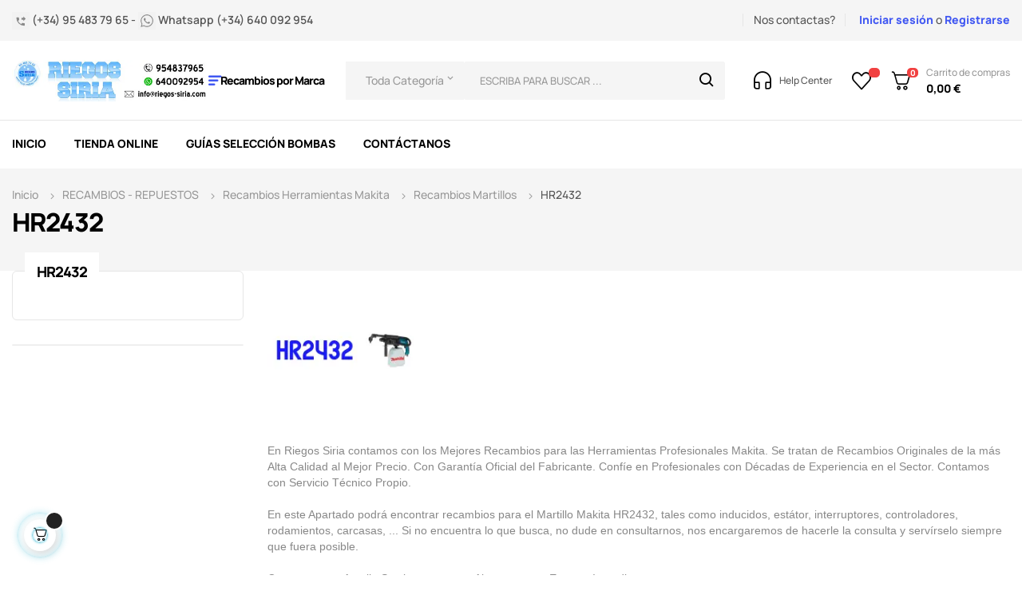

--- FILE ---
content_type: text/html; charset=utf-8
request_url: https://www.riegos-siria.com/544-hr2432
body_size: 47069
content:
<!doctype html>
<html lang="es-ES"  class="default" >

  <head>
    
      
  <meta charset="utf-8">


  <meta http-equiv="x-ua-compatible" content="ie=edge">



  <title>RECAMBIOS para Martillo Makita HR2432. Despiece</title>
  
    <link rel="preconnect" href="https://fonts.googleapis.com">
<link rel="preconnect" href="https://fonts.gstatic.com" crossorigin>

  
  <meta name="description" content="Tienda ONLINE Especializada en RECAMBIOS Y REPUESTOS para Martillo Rotativo Makita HR2432 al Mejor Precio. Confíe en Profesionales con Amplia Experiencia en el Sector">
  <meta name="keywords" content="recambios,repuestos,comprar,online,martillo,makita,hr2432">
        <link rel="canonical" href="https://www.riegos-siria.com/544-hr2432">
    
      
  
  
    <script type="application/ld+json">
  {
    "@context": "https://schema.org",
    "@type": "Organization",
    "name" : "RIEGOS SIRIA, S.L.",
    "url" : "https://www.riegos-siria.com/"
         ,"logo": {
        "@type": "ImageObject",
        "url":"https://www.riegos-siria.com/img/logo-1719943822.jpg"
      }
      }
</script>

<script type="application/ld+json">
  {
    "@context": "https://schema.org",
    "@type": "WebPage",
    "isPartOf": {
      "@type": "WebSite",
      "url":  "https://www.riegos-siria.com/",
      "name": "RIEGOS SIRIA, S.L."
    },
    "name": "RECAMBIOS para Martillo Makita HR2432. Despiece",
    "url":  "https://www.riegos-siria.com/544-hr2432"
  }
</script>


  <script type="application/ld+json">
    {
      "@context": "https://schema.org",
      "@type": "BreadcrumbList",
      "itemListElement": [
                  {
            "@type": "ListItem",
            "position": 1,
            "name": "Casa",
            "item": "https://www.riegos-siria.com/"
          },                  {
            "@type": "ListItem",
            "position": 2,
            "name": "RECAMBIOS - REPUESTOS",
            "item": "https://www.riegos-siria.com/148-recambios-y-repuestos-maquinaria-jardin"
          },                  {
            "@type": "ListItem",
            "position": 3,
            "name": "Recambios Herramientas Makita",
            "item": "https://www.riegos-siria.com/410-recambios-herramientas-makita"
          },                  {
            "@type": "ListItem",
            "position": 4,
            "name": "Recambios Martillos",
            "item": "https://www.riegos-siria.com/489-recambios-martillos"
          },                  {
            "@type": "ListItem",
            "position": 5,
            "name": "HR2432",
            "item": "https://www.riegos-siria.com/544-hr2432"
          }              ]
    }
  </script>
  
  
  
  <script type="application/ld+json">
  {
    "@context": "https://schema.org",
    "@type": "ItemList",
    "itemListElement": [
          {
        "@type": "ListItem",
        "position": 1,
        "name": "Aceite Grafitado 30 gr Original Martillos",
        "url": "https://www.riegos-siria.com/perforar-y-percutir/6327-aceite-grafitado-30-gr-original-martillos-0088381913072.html"
      },          {
        "@type": "ListItem",
        "position": 2,
        "name": "Anilla elástica 19 Original Makita 233940-9",
        "url": "https://www.riegos-siria.com/bhr162/11409-anilla-elastica-19-original-makita-233940-9-2339409.html"
      },          {
        "@type": "ListItem",
        "position": 3,
        "name": "Anilla Elástica 28 Original Makita 233917-4",
        "url": "https://www.riegos-siria.com/hr2020/12039-anilla-elastica-28-original-makita-233917-4-2339174.html"
      },          {
        "@type": "ListItem",
        "position": 4,
        "name": "Anillo de Goma 19 Original Makita 421494-0",
        "url": "https://www.riegos-siria.com/recambios-herramientas-makita/7725-anillo-de-goma-19-makita-421494-0-3240890067494.html"
      },          {
        "@type": "ListItem",
        "position": 5,
        "name": "Arandela 28 Original HR2020 HR2021 HR2022 HR2230 HR2432 HR2440 HR2445 HR2450 HR2455 HR2460",
        "url": "https://www.riegos-siria.com/hr2432/10635-arandela-28-original-hr2020-hr2021-hr2022-hr2230-hr2432-hr2440-hr2445-hr2450-hr2455-hr2460-2339182.html"
      },          {
        "@type": "ListItem",
        "position": 6,
        "name": "Arandela Aislante Original 9554 9555 9557 9558 FS2300 FS2500 FS2700 FS4000 FS4200 FS4300 FS6300R GA4530 GA4534 GA5030 GA5034",
        "url": "https://www.riegos-siria.com/hr1830/6635-arandela-aislante-makita-9554-9555-9557-9558-fs2300-fs2500-fs2700-fs4000-fs4200-fs4300-fs6300r-ga4530-ga4534-ga5030-ga5034-3240890059109.html"
      },          {
        "@type": "ListItem",
        "position": 7,
        "name": "Arandela Original Makita 345280-4",
        "url": "https://www.riegos-siria.com/bhr202/12026-arandela-original-makita-345280-4-3452804.html"
      },          {
        "@type": "ListItem",
        "position": 8,
        "name": "Arandela Plana 12* Original Makita 267104-3",
        "url": "https://www.riegos-siria.com/btd062/10856-arandela-plana-12-original-makita-267104-3-2671043.html"
      },          {
        "@type": "ListItem",
        "position": 9,
        "name": "Arandela Plana 28 Original Makita 267229-3",
        "url": "https://www.riegos-siria.com/hr2432/10637-arandela-plana-28-original-makita-267229-3-2672293.html"
      },          {
        "@type": "ListItem",
        "position": 10,
        "name": "Arandela Plana 5 Original Makita 941102-2",
        "url": "https://www.riegos-siria.com/inicio/8701-arandela-plana-5-original-makita-941102-2-3240890017666.html"
      },          {
        "@type": "ListItem",
        "position": 11,
        "name": "Arandela Plana 6 Original Makita 941151-9",
        "url": "https://www.riegos-siria.com/hm0810/3468-arandela-plana-6-original-makita-941151-9-3240890017673.html"
      },          {
        "@type": "ListItem",
        "position": 12,
        "name": "Arandela Plana 9 Original Makita 253733-8",
        "url": "https://www.riegos-siria.com/hr2652/11517-arandela-plana-9-original-makita-253733-8-3240890031136.html"
      }        ]
  }
</script>

  
  
    
                
                            
        <link rel="next" href="https://www.riegos-siria.com/544-hr2432?page=2">  

  
    <meta property="og:title" content="RECAMBIOS para Martillo Makita HR2432. Despiece" />
    <meta property="og:description" content="Tienda ONLINE Especializada en RECAMBIOS Y REPUESTOS para Martillo Rotativo Makita HR2432 al Mejor Precio. Confíe en Profesionales con Amplia Experiencia en el Sector" />
    <meta property="og:url" content="https://www.riegos-siria.com/544-hr2432" />
    <meta property="og:site_name" content="RIEGOS SIRIA, S.L." />
    <meta property="og:type" content="website" />    



  <meta name="viewport" content="width=device-width, initial-scale=1">



  <link rel="icon" type="image/vnd.microsoft.icon" href="https://www.riegos-siria.com/img/favicon.ico?1719943822">
  <link rel="shortcut icon" type="image/x-icon" href="https://www.riegos-siria.com/img/favicon.ico?1719943822">


  

    <link rel="stylesheet" href="https://www.riegos-siria.com/themes/at_autozpro/assets/css/theme.css" type="text/css" media="all">
  <link rel="stylesheet" href="https://www.riegos-siria.com/modules/ps_socialfollow/views/css/ps_socialfollow.css" type="text/css" media="all">
  <link rel="stylesheet" href="https://www.riegos-siria.com/modules/ps_facetedsearch/views/dist/front.css" type="text/css" media="all">
  <link rel="stylesheet" href="https://www.riegos-siria.com/modules/ets_superspeed/views/css/ets_superspeed.css" type="text/css" media="all">
  <link rel="stylesheet" href="https://www.riegos-siria.com/modules/advancedemailguard/views/css/front.css" type="text/css" media="all">
  <link rel="stylesheet" href="https://www.riegos-siria.com/modules/ecsocialsharing//views/css/ec_socialsharing.css" type="text/css" media="all">
  <link rel="stylesheet" href="https://www.riegos-siria.com/modules/ecsocialsharing/views/fonts/font-awesome/css/font-awesome.min.css" type="text/css" media="all">
  <link rel="stylesheet" href="https://www.riegos-siria.com/themes/at_autozpro/modules/leoblog/views/css/leoblog.css" type="text/css" media="all">
  <link rel="stylesheet" href="https://www.riegos-siria.com/themes/at_autozpro/modules/leoslideshow/views/css/typo/typo.css" type="text/css" media="all">
  <link rel="stylesheet" href="https://www.riegos-siria.com/themes/at_autozpro/modules/leoslideshow/views/css/iView/iview.css" type="text/css" media="all">
  <link rel="stylesheet" href="https://www.riegos-siria.com/themes/at_autozpro/modules/leoslideshow/views/css/iView/skin_4_responsive/style.css" type="text/css" media="all">
  <link rel="stylesheet" href="https://www.riegos-siria.com/themes/at_autozpro/modules/leoquicklogin/views/css/front.css" type="text/css" media="all">
  <link rel="stylesheet" href="https://www.riegos-siria.com/themes/at_autozpro/modules/leobootstrapmenu/views/css/megamenu.css" type="text/css" media="all">
  <link rel="stylesheet" href="https://www.riegos-siria.com/themes/at_autozpro/modules/leobootstrapmenu/views/css/leomenusidebar.css" type="text/css" media="all">
  <link rel="stylesheet" href="https://www.riegos-siria.com/modules/leofeature/views/css/jquery.mCustomScrollbar.css" type="text/css" media="all">
  <link rel="stylesheet" href="https://www.riegos-siria.com/themes/at_autozpro/modules/leofeature/views/css/front.css" type="text/css" media="all">
  <link rel="stylesheet" href="https://www.riegos-siria.com/themes/at_autozpro/modules/leonextprevious/views/css/front.css" type="text/css" media="all">
  <link rel="stylesheet" href="https://www.riegos-siria.com/modules/ceca/views/css/front.css" type="text/css" media="all">
  <link rel="stylesheet" href="https://www.riegos-siria.com/modules/idxlopd/views/css/idxlopd.css" type="text/css" media="all">
  <link rel="stylesheet" href="https://www.riegos-siria.com/modules/redsys/views/css/redsys.css" type="text/css" media="all">
  <link rel="stylesheet" href="https://www.riegos-siria.com/js/jquery/ui/themes/base/minified/jquery-ui.min.css" type="text/css" media="all">
  <link rel="stylesheet" href="https://www.riegos-siria.com/js/jquery/ui/themes/base/minified/jquery.ui.theme.min.css" type="text/css" media="all">
  <link rel="stylesheet" href="https://www.riegos-siria.com/js/jquery/plugins/fancybox/jquery.fancybox.css" type="text/css" media="all">
  <link rel="stylesheet" href="https://www.riegos-siria.com/modules/blockgrouptop/views/css/blockgrouptop.css" type="text/css" media="all">
  <link rel="stylesheet" href="https://www.riegos-siria.com/themes/at_autozpro/modules/leoproductsearch/views/css/leosearch.css" type="text/css" media="all">
  <link rel="stylesheet" href="https://www.riegos-siria.com/modules/leoproductsearch/views/css/jquery.autocomplete_productsearch.css" type="text/css" media="all">
  <link rel="stylesheet" href="https://www.riegos-siria.com/themes/at_autozpro/assets/css/custom.css" type="text/css" media="all">
  <link rel="stylesheet" href="https://www.riegos-siria.com/themes/at_autozpro/modules/appagebuilder/views/css/owl.carousel.css" type="text/css" media="all">
  <link rel="stylesheet" href="https://www.riegos-siria.com/themes/at_autozpro/modules/appagebuilder/views/css/owl.theme.css" type="text/css" media="all">
  <link rel="stylesheet" href="https://www.riegos-siria.com/themes/at_autozpro/modules/appagebuilder/views/css/slick-theme.css" type="text/css" media="all">
  <link rel="stylesheet" href="https://www.riegos-siria.com/themes/at_autozpro/modules/appagebuilder/views/css/slick.css" type="text/css" media="all">
  <link rel="stylesheet" href="https://www.riegos-siria.com/themes/at_autozpro/modules/appagebuilder/views/css/styles.css" type="text/css" media="all">
  <link rel="stylesheet" href="https://www.riegos-siria.com/modules/appagebuilder/views/css/unique.css" type="text/css" media="all">
  <link rel="stylesheet" href="https://www.riegos-siria.com/themes/at_autozpro/modules/appagebuilder/views/css/positions/headerposition2346573143.css" type="text/css" media="all">
  <link rel="stylesheet" href="https://www.riegos-siria.com/themes/at_autozpro/modules/appagebuilder/views/css/positions/contentposition2916876137.css" type="text/css" media="all">
  <link rel="stylesheet" href="https://www.riegos-siria.com/themes/at_autozpro/modules/appagebuilder/views/css/positions/footerposition2814584104.css" type="text/css" media="all">
  <link rel="stylesheet" href="https://www.riegos-siria.com/themes/at_autozpro/modules/appagebuilder/views/css/profiles/profile3239607035.css" type="text/css" media="all">



    


  


  <script type="text/javascript">
        var AdvancedEmailGuardData = {"meta":{"isGDPREnabled":true,"isLegacyOPCEnabled":false,"isLegacyMAModuleEnabled":false,"validationError":null},"settings":{"recaptcha":{"type":"v2_cbx","key":"6LdLDIkiAAAAANl5-nd92lOzethrxsXIS3Tw4i-j","forms":{"contact_us":{"size":"compact","align":"offset","offset":3}},"language":"shop","theme":"light","position":"bottomright","hidden":false,"deferred":false}},"context":{"ps":{"v17":true,"v17pc":true,"v17ch":true,"v16":false,"v161":false,"v15":false},"languageCode":"es","pageName":"category"},"trans":{"genericError":"Ha ocurrido un error, por favor, int\u00e9ntelo de nuevo."}};
        var LEO_COOKIE_THEME = "AUTOZPRO_PANEL_CONFIG";
        var acceptBycheckBox = "on";
        var add_cart_error = "Se ha producido un error al procesar su solicitud. Int\u00e9ntelo de nuevo";
        var ajaxLopdUrl = "https:\/\/www.riegos-siria.com\/module\/idxlopd\/ajax?ajax=1";
        var ajax_token = "a989d338c3d58878b6256a4a83d712c9";
        var ajaxsearch = "1";
        var always_load_content = false;
        var appagebuilderToken = "bbde8eed5bcd0e98ddda15f3729a7726";
        var buttonwishlist_title_add = "Lista de deseos";
        var buttonwishlist_title_remove = "Sacar de la WishList";
        var cButtons = [{"id_lopd_button":"1","id_button":null,"name":"submit","text":"Iniciar Sesi\u00f3n","controller":null,"details":null,"id_shop":null,"privacyUrlCompatible":"\/content\/11-politica-de-privacidad","privacyItCompatible":""}];
        var cancel_rating_txt = "Cancelar valoraci\u00f3n";
        var disable_review_form_txt = "No existe un criterio para opinar de este producto o este lenguaje";
        var enable_dropdown_defaultcart = 1;
        var enable_flycart_effect = 1;
        var enable_notification = 0;
        var height_cart_item = "115";
        var inContact = false;
        var inNewsletter = "on";
        var inOpc = false;
        var inProdAlert = false;
        var inRefunds = false;
        var inRegister = true;
        var isLogged = false;
        var leo_push = 0;
        var leo_search_url = "https:\/\/www.riegos-siria.com\/module\/leoproductsearch\/productsearch";
        var leo_token = "bbde8eed5bcd0e98ddda15f3729a7726";
        var leoproductsearch_static_token = "bbde8eed5bcd0e98ddda15f3729a7726";
        var leoproductsearch_token = "a989d338c3d58878b6256a4a83d712c9";
        var lf_is_gen_rtl = false;
        var lps_show_product_img = "1";
        var lps_show_product_price = true;
        var lql_ajax_url = "https:\/\/www.riegos-siria.com\/module\/leoquicklogin\/leocustomer";
        var lql_is_gen_rtl = false;
        var lql_module_dir = "\/modules\/leoquicklogin\/";
        var lql_myaccount_url = "https:\/\/www.riegos-siria.com\/mi-cuenta";
        var lql_redirect = "";
        var minChars = "3";
        var number_cartitem_display = 3;
        var numpro_display = "20";
        var prestashop = {"cart":{"products":[],"totals":{"total":{"type":"total","label":"Total","amount":0,"value":"0,00\u00a0\u20ac"},"total_including_tax":{"type":"total","label":"Total (impuestos incl.)","amount":0,"value":"0,00\u00a0\u20ac"},"total_excluding_tax":{"type":"total","label":"Total (impuestos excl.)","amount":0,"value":"0,00\u00a0\u20ac"}},"subtotals":{"products":{"type":"products","label":"Subtotal","amount":0,"value":"0,00\u00a0\u20ac"},"discounts":null,"shipping":{"type":"shipping","label":"Transporte","amount":0,"value":""},"tax":null},"products_count":0,"summary_string":"0 art\u00edculos","vouchers":{"allowed":1,"added":[]},"discounts":[],"minimalPurchase":2,"minimalPurchaseRequired":"Se necesita una compra m\u00ednima total de 2,00\u00a0\u20ac (impuestos exc.) para validar su pedido. En este momento el valor total de su carrito es de 0,00\u00a0\u20ac (impuestos exc.)."},"currency":{"id":1,"name":"Euro","iso_code":"EUR","iso_code_num":"978","sign":"\u20ac"},"customer":{"lastname":null,"firstname":null,"email":null,"birthday":null,"newsletter":null,"newsletter_date_add":null,"optin":null,"website":null,"company":null,"siret":null,"ape":null,"is_logged":false,"gender":{"type":null,"name":null},"addresses":[]},"country":{"id_zone":"7","id_currency":"0","call_prefix":"34","iso_code":"ES","active":"1","contains_states":"1","need_identification_number":"1","need_zip_code":"1","zip_code_format":"NNNNN","display_tax_label":"1","name":"Espa\u00f1a","id":6},"language":{"name":"Espa\u00f1ol (Spanish)","iso_code":"es","locale":"es-ES","language_code":"es","active":"1","is_rtl":"0","date_format_lite":"d\/m\/Y","date_format_full":"d\/m\/Y H:i:s","id":1},"page":{"title":"","canonical":"https:\/\/www.riegos-siria.com\/544-hr2432","meta":{"title":"RECAMBIOS para Martillo Makita HR2432. Despiece","description":"Tienda ONLINE Especializada en RECAMBIOS Y REPUESTOS para Martillo Rotativo Makita HR2432 al Mejor Precio. Conf\u00ede en Profesionales con Amplia Experiencia en el Sector","keywords":"recambios,repuestos,comprar,online,martillo,makita,hr2432","robots":"index"},"page_name":"category","body_classes":{"lang-es":true,"lang-rtl":false,"country-ES":true,"currency-EUR":true,"layout-left-column":true,"page-category":true,"tax-display-enabled":true,"page-customer-account":false,"category-id-544":true,"category-HR2432":true,"category-id-parent-489":true,"category-depth-level-5":true},"admin_notifications":[],"password-policy":{"feedbacks":{"0":"Muy d\u00e9bil","1":"D\u00e9bil","2":"Promedio","3":"Fuerte","4":"Muy fuerte","Straight rows of keys are easy to guess":"Una serie seguida de teclas de la misma fila es f\u00e1cil de adivinar","Short keyboard patterns are easy to guess":"Los patrones de teclado cortos son f\u00e1ciles de adivinar","Use a longer keyboard pattern with more turns":"Usa un patr\u00f3n de teclado m\u00e1s largo y con m\u00e1s giros","Repeats like \"aaa\" are easy to guess":"Las repeticiones como \u00abaaa\u00bb son f\u00e1ciles de adivinar","Repeats like \"abcabcabc\" are only slightly harder to guess than \"abc\"":"Las repeticiones como \"abcabcabc\" son solo un poco m\u00e1s dif\u00edciles de adivinar que \"abc\"","Sequences like abc or 6543 are easy to guess":"Las secuencias como \"abc\" o \"6543\" son f\u00e1ciles de adivinar","Recent years are easy to guess":"Los a\u00f1os recientes son f\u00e1ciles de adivinar","Dates are often easy to guess":"Las fechas suelen ser f\u00e1ciles de adivinar","This is a top-10 common password":"Esta es una de las 10 contrase\u00f1as m\u00e1s comunes","This is a top-100 common password":"Esta es una de las 100 contrase\u00f1as m\u00e1s comunes","This is a very common password":"Esta contrase\u00f1a es muy com\u00fan","This is similar to a commonly used password":"Esta contrase\u00f1a es similar a otras contrase\u00f1as muy usadas","A word by itself is easy to guess":"Una palabra que por s\u00ed misma es f\u00e1cil de adivinar","Names and surnames by themselves are easy to guess":"Los nombres y apellidos completos son f\u00e1ciles de adivinar","Common names and surnames are easy to guess":"Los nombres comunes y los apellidos son f\u00e1ciles de adivinar","Use a few words, avoid common phrases":"Usa varias palabras, evita frases comunes","No need for symbols, digits, or uppercase letters":"No se necesitan s\u00edmbolos, d\u00edgitos o letras may\u00fasculas","Avoid repeated words and characters":"Evita repetir palabras y caracteres","Avoid sequences":"Evita secuencias","Avoid recent years":"Evita a\u00f1os recientes","Avoid years that are associated with you":"Evita a\u00f1os que puedan asociarse contigo","Avoid dates and years that are associated with you":"Evita a\u00f1os y fechas que puedan asociarse contigo","Capitalization doesn't help very much":"Las may\u00fasculas no ayudan mucho","All-uppercase is almost as easy to guess as all-lowercase":"Todo en may\u00fasculas es casi tan f\u00e1cil de adivinar como en min\u00fasculas","Reversed words aren't much harder to guess":"Las palabras invertidas no son mucho m\u00e1s dif\u00edciles de adivinar","Predictable substitutions like '@' instead of 'a' don't help very much":"Las sustituciones predecibles como usar \"@\" en lugar de \"a\" no ayudan mucho","Add another word or two. Uncommon words are better.":"A\u00f1ade una o dos palabras m\u00e1s. Es mejor usar palabras poco habituales."}}},"shop":{"name":"RIEGOS SIRIA, S.L.","logo":"https:\/\/www.riegos-siria.com\/img\/logo-1719943822.jpg","stores_icon":"https:\/\/www.riegos-siria.com\/img\/logo_stores.png","favicon":"https:\/\/www.riegos-siria.com\/img\/favicon.ico"},"core_js_public_path":"\/themes\/","urls":{"base_url":"https:\/\/www.riegos-siria.com\/","current_url":"https:\/\/www.riegos-siria.com\/544-hr2432","shop_domain_url":"https:\/\/www.riegos-siria.com","img_ps_url":"https:\/\/www.riegos-siria.com\/img\/","img_cat_url":"https:\/\/www.riegos-siria.com\/img\/c\/","img_lang_url":"https:\/\/www.riegos-siria.com\/img\/l\/","img_prod_url":"https:\/\/www.riegos-siria.com\/img\/p\/","img_manu_url":"https:\/\/www.riegos-siria.com\/img\/m\/","img_sup_url":"https:\/\/www.riegos-siria.com\/img\/su\/","img_ship_url":"https:\/\/www.riegos-siria.com\/img\/s\/","img_store_url":"https:\/\/www.riegos-siria.com\/img\/st\/","img_col_url":"https:\/\/www.riegos-siria.com\/img\/co\/","img_url":"https:\/\/www.riegos-siria.com\/themes\/at_autozpro\/assets\/img\/","css_url":"https:\/\/www.riegos-siria.com\/themes\/at_autozpro\/assets\/css\/","js_url":"https:\/\/www.riegos-siria.com\/themes\/at_autozpro\/assets\/js\/","pic_url":"https:\/\/www.riegos-siria.com\/upload\/","theme_assets":"https:\/\/www.riegos-siria.com\/themes\/at_autozpro\/assets\/","theme_dir":"https:\/\/www.riegos-siria.com\/themes\/at_autozpro\/","pages":{"address":"https:\/\/www.riegos-siria.com\/direccion","addresses":"https:\/\/www.riegos-siria.com\/direcciones","authentication":"https:\/\/www.riegos-siria.com\/autenticacion","manufacturer":"https:\/\/www.riegos-siria.com\/bombas-espa-bombas-ideal-bombas-pentax-bombas-shakti-motor-franklin-motor-sumoto-kpc-kipor-benassi","cart":"https:\/\/www.riegos-siria.com\/carro-de-la-compra","category":"https:\/\/www.riegos-siria.com\/index.php?controller=category","cms":"https:\/\/www.riegos-siria.com\/index.php?controller=cms","contact":"https:\/\/www.riegos-siria.com\/solicite-cualquier-tipo-de-informacion-sobre-nuestros-productos-fuentes-de-andalucia-sevilla","discount":"https:\/\/www.riegos-siria.com\/descuento","guest_tracking":"https:\/\/www.riegos-siria.com\/seguimiento-pedido-invitado","history":"https:\/\/www.riegos-siria.com\/historial-de-pedidos","identity":"https:\/\/www.riegos-siria.com\/identidad","index":"https:\/\/www.riegos-siria.com\/","my_account":"https:\/\/www.riegos-siria.com\/mi-cuenta","order_confirmation":"https:\/\/www.riegos-siria.com\/index.php?controller=order-confirmation","order_detail":"https:\/\/www.riegos-siria.com\/index.php?controller=order-detail","order_follow":"https:\/\/www.riegos-siria.com\/devolucion-de-productos","order":"https:\/\/www.riegos-siria.com\/carrito","order_return":"https:\/\/www.riegos-siria.com\/index.php?controller=order-return","order_slip":"https:\/\/www.riegos-siria.com\/vales","pagenotfound":"https:\/\/www.riegos-siria.com\/index.php?controller=pagenotfound","password":"https:\/\/www.riegos-siria.com\/olvidaste-tu-contrasena","pdf_invoice":"https:\/\/www.riegos-siria.com\/index.php?controller=pdf-invoice","pdf_order_return":"https:\/\/www.riegos-siria.com\/index.php?controller=pdf-order-return","pdf_order_slip":"https:\/\/www.riegos-siria.com\/index.php?controller=pdf-order-slip","prices_drop":"https:\/\/www.riegos-siria.com\/los-mayores-descuentos-de-internet-garantizado-fuentes-de-andalucia-sevilla","product":"https:\/\/www.riegos-siria.com\/index.php?controller=product","registration":"https:\/\/www.riegos-siria.com\/index.php?controller=registration","search":"https:\/\/www.riegos-siria.com\/buscar","sitemap":"https:\/\/www.riegos-siria.com\/mapa-del-sitio","stores":"https:\/\/www.riegos-siria.com\/tiendas","supplier":"https:\/\/www.riegos-siria.com\/proveedores","new_products":"https:\/\/www.riegos-siria.com\/conozca-los-nuevos-productos-de-riegos-siria-maxima-calidad-excelente-servicio-post-venta-fuentes-de-andalucia-sevilla","brands":"https:\/\/www.riegos-siria.com\/bombas-espa-bombas-ideal-bombas-pentax-bombas-shakti-motor-franklin-motor-sumoto-kpc-kipor-benassi","register":"https:\/\/www.riegos-siria.com\/index.php?controller=registration","order_login":"https:\/\/www.riegos-siria.com\/carrito?login=1"},"alternative_langs":[],"actions":{"logout":"https:\/\/www.riegos-siria.com\/?mylogout="},"no_picture_image":{"bySize":{"cart_default":{"url":"https:\/\/www.riegos-siria.com\/img\/p\/es-default-cart_default.jpg","width":125,"height":125},"small_default":{"url":"https:\/\/www.riegos-siria.com\/img\/p\/es-default-small_default.jpg","width":214,"height":214},"home_default":{"url":"https:\/\/www.riegos-siria.com\/img\/p\/es-default-home_default.jpg","width":300,"height":300},"medium_default":{"url":"https:\/\/www.riegos-siria.com\/img\/p\/es-default-medium_default.jpg","width":320,"height":320},"large_default":{"url":"https:\/\/www.riegos-siria.com\/img\/p\/es-default-large_default.jpg","width":915,"height":915}},"small":{"url":"https:\/\/www.riegos-siria.com\/img\/p\/es-default-cart_default.jpg","width":125,"height":125},"medium":{"url":"https:\/\/www.riegos-siria.com\/img\/p\/es-default-home_default.jpg","width":300,"height":300},"large":{"url":"https:\/\/www.riegos-siria.com\/img\/p\/es-default-large_default.jpg","width":915,"height":915},"legend":""}},"configuration":{"display_taxes_label":true,"display_prices_tax_incl":true,"is_catalog":false,"show_prices":true,"opt_in":{"partner":true},"quantity_discount":{"type":"discount","label":"Descuento unitario"},"voucher_enabled":1,"return_enabled":0},"field_required":[],"breadcrumb":{"links":[{"title":"Casa","url":"https:\/\/www.riegos-siria.com\/"},{"title":"RECAMBIOS - REPUESTOS","url":"https:\/\/www.riegos-siria.com\/148-recambios-y-repuestos-maquinaria-jardin"},{"title":"Recambios Herramientas Makita","url":"https:\/\/www.riegos-siria.com\/410-recambios-herramientas-makita"},{"title":"Recambios Martillos","url":"https:\/\/www.riegos-siria.com\/489-recambios-martillos"},{"title":"HR2432","url":"https:\/\/www.riegos-siria.com\/544-hr2432"}],"count":5},"link":{"protocol_link":"https:\/\/","protocol_content":"https:\/\/"},"time":1768872555,"static_token":"bbde8eed5bcd0e98ddda15f3729a7726","token":"a989d338c3d58878b6256a4a83d712c9","debug":false};
        var prestashopFacebookAjaxController = "https:\/\/www.riegos-siria.com\/module\/ps_facebook\/Ajax";
        var privacyItContact = "";
        var privacyItExpress = "";
        var privacyItNews = "";
        var privacyItProduct = "";
        var privacyItRefunds = "";
        var privacyItRegister = "";
        var privacyUrl = "\/content\/11-politica-de-privacidad";
        var privacyUrlContact = "\/content\/11-politica-de-privacidad";
        var privacyUrlExpress = "\/content\/11-politica-de-privacidad";
        var privacyUrlNews = "\/content\/11-politica-de-privacidad";
        var privacyUrlProduct = "\/content\/11-politica-de-privacidad";
        var privacyUrlRefunds = "\/content\/11-politica-de-privacidad";
        var privacyUrlText = "Acepto la pol\u00edtica de privacidad";
        var privacyUrlerrorText = "Por favor, acepte las condiciones para continuar";
        var psemailsubscription_subscription = "https:\/\/www.riegos-siria.com\/module\/ps_emailsubscription\/subscription";
        var review_error = "Se ha producido un error al procesar su solicitud. Int\u00e9ntelo de nuevo";
        var show_lopd_alert = false;
        var show_popup = 1;
        var ssIsCeInstalled = false;
        var ss_link_image_webp = "https:\/\/www.riegos-siria.com\/modules\/ets_superspeed\/views\/img\/en.webp";
        var text_no_product = "No tiene productos";
        var text_results_count = "Resultados";
        var title_compatible_cond = "Info";
        var title_news_cond = "Informaci\u00f3n sobre la suscripci\u00f3n al newsletter";
        var title_reg_cond = "Informaci\u00f3n sobre el registro";
        var title_regguest_cond = "Informaci\u00f3n de registro de invitado";
        var type_dropdown_defaultcart = "dropdown";
        var type_flycart_effect = "fade";
        var url_leoproductattribute = "https:\/\/www.riegos-siria.com\/module\/leofeature\/LeoProductAttribute";
        var width_cart_item = "265";
        var wishlist_add = "El producto ha sido a\u00f1adido a su lista de deseos";
        var wishlist_cancel_txt = "Cancelar";
        var wishlist_confirm_del_txt = "Eliminar el elemento seleccionado?";
        var wishlist_del_default_txt = "No se puede eliminar por defecto deseos";
        var wishlist_email_txt = "Direcci\u00f3n de correo electr\u00f3nico";
        var wishlist_loggin_required = "Tienes que iniciar sesi\u00f3n para poder gestionar su lista de deseos";
        var wishlist_ok_txt = "De acuerdo";
        var wishlist_quantity_required = "Debe introducir una cantidad";
        var wishlist_remove = "El producto se retir\u00f3 con \u00e9xito de su Lista de deseos";
        var wishlist_reset_txt = "Reiniciar";
        var wishlist_send_txt = "Enviar";
        var wishlist_send_wishlist_txt = "Enviar lista de deseos";
        var wishlist_url = "https:\/\/www.riegos-siria.com\/module\/leofeature\/mywishlist";
        var wishlist_viewwishlist = "Ver su lista de deseos";
      </script>
<script type="text/javascript">
	var choosefile_text = "Elija el archivo";
	var turnoff_popup_text = "No volver a mostrar esta ventana emergente";
	
	var size_item_quickview = 82;
	var style_scroll_quickview = 'vertical';
	
	var size_item_page = 113;
	var style_scroll_page = 'horizontal';
	
	var size_item_quickview_attr = 101;	
	var style_scroll_quickview_attr = 'vertical';
	
	var size_item_popup = 160;
	var style_scroll_popup = 'vertical';
</script>


  <script type="text/javascript">
var sp_link_base ='https://www.riegos-siria.com';
</script>
<style>
.layered_filter_ul .radio,.layered_filter_ul .checkbox {
    display: inline-block;
}
.ets_speed_dynamic_hook .cart-products-count{
    display:none!important;
}
.ets_speed_dynamic_hook .ajax_cart_quantity ,.ets_speed_dynamic_hook .ajax_cart_product_txt,.ets_speed_dynamic_hook .ajax_cart_product_txt_s{
    display:none!important;
}
.ets_speed_dynamic_hook .shopping_cart > a:first-child:after {
    display:none!important;
}
</style><script type="text/javascript">
	
	var FancyboxI18nClose = "Cerrar";
	var FancyboxI18nNext = "Siguiente";
	var FancyboxI18nPrev = "Anterior";
	var current_link = "http://www.riegos-siria.com/";		
	var currentURL = window.location;
	currentURL = String(currentURL);
	currentURL = currentURL.replace("https://","").replace("http://","").replace("www.","").replace( /#\w*/, "" );
	current_link = current_link.replace("https://","").replace("http://","").replace("www.","");
	var text_warning_select_txt = "Por favor seleccione uno de quitar?";
	var text_confirm_remove_txt = "¿Seguro para eliminar fila de pie?";
	var close_bt_txt = "Cerrar";
	var list_menu = [];
	var list_menu_tmp = {};
	var list_tab = [];
	var isHomeMenu = 0;
	
</script><!-- @file modules\appagebuilder\views\templates\hook\header -->

<script>
	/**
	 * List functions will run when document.ready()
	 */
	var ap_list_functions = [];
	/**
	 * List functions will run when window.load()
	 */
	var ap_list_functions_loaded = [];

	/**
	 * List functions will run when document.ready() for theme
	 */

	var products_list_functions = [];
</script>


<script type='text/javascript'>
	var leoOption = {
		category_qty:0,
		product_list_image:0,
		product_one_img:1,
		productCdown: 0,
		productColor: 0,
		homeWidth: 300,
		homeheight: 300,
	}

	ap_list_functions.push(function(){
		if (typeof $.LeoCustomAjax !== "undefined" && $.isFunction($.LeoCustomAjax)) {
			var leoCustomAjax = new $.LeoCustomAjax();
			leoCustomAjax.processAjax();
		}
	});
</script>




    
  </head>

  <body id="category" class="lang-es country-es currency-eur layout-left-column page-category tax-display-enabled category-id-544 category-hr2432 category-id-parent-489 category-depth-level-5 fullwidth">

    
      
    

    <main id="page">
      
              
      <header id="header">
        
          
  <div class="header-banner">
          <div class="container">
              <div class="inner"></div>
          </div>
        </div>



  <nav class="header-nav">
    <div class="topnav">
              <div class="inner"><!-- @file modules\appagebuilder\views\templates\hook\ApRow -->
<div class="wrapper"
            style="background: #F5F5F5 no-repeat"
                        >

<div class="container">
    <div        class="row box-top-nav ApRow  has-bg bg-fullwidth-container"
                            style=""                >
                                            <!-- @file modules\appagebuilder\views\templates\hook\ApColumn -->
<div    class="col-xl-6 col-lg-6 col-md-6 col-sm-6 col-xs-6 col-sp-6 box-top-left ApColumn "
	    >
                    <!-- @file modules\appagebuilder\views\templates\hook\ApGeneral -->
<div     class="block ApRawHtml">
	                    <!-- <p>¡Hola! Bienvenido a la tienda en línea de Autozpro.</p> <div class="block ApHtml">--><div class=" ">                        <div class="block_content"><div class="phone"><img src="https://riegos-siria.com/img/cms/tel.png" alt="telefono icono"><strong> (+34) 95 483 79 65 -</strong> <img src="https://riegos-siria.com/img/cms/whats.png" alt="icono whatsapp"><strong> Whatsapp (+34) 640 092 954</strong></div></div>        </div>    	</div>
    </div><!-- @file modules\appagebuilder\views\templates\hook\ApColumn -->
<div    class="col-xl-6 col-lg-6 col-md-12 col-sm-12 col-xs-12 col-sp-12 box-top-right ApColumn "
	    >
                    <!-- @file modules\appagebuilder\views\templates\hook\ApBlockLink -->
            <div class="block ApLink box-top-link ApBlockLink">
                        
                            <ul>
                                                            <li><a href=" " target="_self"> </a></li>
                                                                                <li><a href="https://www.riegos-siria.com/solicite-cualquier-tipo-de-informacion-sobre-nuestros-productos-fuentes-de-andalucia-sevilla" target="_self">Nos contactas?</a></li>
                                                    </ul>
                    </div>
    <!-- @file modules\appagebuilder\views\templates\hook\ApModule -->
  <div class="userinfo-selector popup-over pull-right e-scale">
    <ul class="nav_title_info">
            <li>
        <a class="signin leo-quicklogin" data-enable-sociallogin="enable" data-type="popup" data-layout="login"
          href="javascript:void(0)" title="Acceda a su cuenta de cliente"
          rel="nofollow">
          <span>Iniciar sesión</span>
        </a>
        <span class="or">o</span>
      </li>
      <li>
        <a class="register leo-quicklogin" data-enable-sociallogin="enable" data-type="popup" data-layout="register"
          href="javascript:void(0)" title="Registrarse" rel="nofollow">
          <span>&nbsp;Registrarse</span>
        </a>
      </li>
          </ul>
    <div class="hidden-xs-up my-account">
      <a href="javascript:void(0)" data-toggle="dropdown" class="popup-title"
        title="Cuenta">
        <i class="nova-user"></i>
        <span class="user_title">Mi Cuenta</span>
        <i class="fa fa-angle-down"></i>
      </a>
      <ul class="popup-content dropdown-menu user-info">
                <li>
          <a class="signin leo-quicklogin" data-enable-sociallogin="enable" data-type="popup" data-layout="login"
            href="javascript:void(0)" title="Acceda a su cuenta de cliente"
            rel="nofollow">
            <i class="fa fa-unlock-alt"></i>
            <span>Iniciar sesión</span>
          </a>
        </li>
                <li>
          <a class="myacount dropdown-item" href="https://www.riegos-siria.com/autenticacion?back=https%3A%2F%2Fwww.riegos-siria.com%2F544-hr2432"
            title="Mi cuenta" rel="nofollow">
            <i class="fa fa-user"></i>
            <span>Mi cuenta</span>
          </a>
        </li>
        <li>
          <a class="checkout dropdown-item" href="//www.riegos-siria.com/carro-de-la-compra?action=show"
            title="Pedido" rel="nofollow">
            <i class="fa fa-sign-out" aria-hidden="true"></i>
            <span>Revisa</span>
          </a>
        </li>
        <li>
          <a class="ap-btn-wishlist dropdown-item"
            href="//www.riegos-siria.com/module/leofeature/mywishlist"
            title="Lista de deseos" rel="nofollow">
            <i class="fa fa-heart-o"></i>
            <span>Lista de deseos</span>
            (<span class="ap-total-wishlist ap-total"></span>)
          </a>
        </li>
        <li>
          <a class="ap-btn-compare dropdown-item"
            href="//www.riegos-siria.com/module/leofeature/productscompare"
            title="Compara" rel="nofollow">
            <i class="fa fa-retweet"></i>
            <span>Compara</span>
            (<span class="ap-total-compare ap-total"></span>)
          </a>
        </li>

      </ul>
    </div>
  </div>
    </div>            </div>
</div>
</div>
        
	<script>
		ap_list_functions.push(function(){
			$.stellar({horizontalScrolling:false}); 
		});
	</script>
    
    </div>
          </div>
    <div class="bottomnav">
              <div class="inner"></div>
          </div>
  </nav>



  <div class="header-top">
          <div class="inner"><!-- @file modules\appagebuilder\views\templates\hook\ApRow -->
<div class="wrapper"
    >

<div class="container">
    <div        class="row ApRow  has-bg bg-boxed"
                            style="background: no-repeat;"        data-bg_data=" no-repeat"        >
                                            <!-- @file modules\appagebuilder\views\templates\hook\ApColumn -->
<div    class="col-xl-12 col-lg-12 col-md-12 col-sm-12 col-xs-12 col-sp-12 box-bottom-nav ApColumn "
	    >
                    <!-- @file modules\appagebuilder\views\templates\hook\ApGenCode -->

	<div class="header_logo"><a href="https://www.riegos-siria.com/">            <img class="logo img-fluid" src="https://www.riegos-siria.com/img/logo-1719943822.jpg" alt="RIEGOS SIRIA, S.L. Logo">          </a></div>
<!-- @file modules\appagebuilder\views\templates\hook\ApSlideShow -->
<div id="memgamenu-form_2283507717" class="ApMegamenu">
				<div data-megamenu-id="2283507717" class="leo-verticalmenu ">
		<h4 class="title_block verticalmenu-button">Recambios por Marca</h4>
		<div class="box-content block_content">
			<div class="verticalmenu" role="navigation"><ul class="nav navbar-nav megamenu vertical right">    <li data-menu-type="url" class="nav-item   leo-1" >
        <a class="nav-link has-category" href="https://www.riegos-siria.com/711-alpina-por-modelo" target="_self">
                            
                            <span class="menu-title">Alpina</span>
                                                        </a>
    </li>
    <li data-menu-type="url" class="nav-item   leo-1" >
        <a class="nav-link has-category" href="https://www.riegos-siria.com/217-sthil-por-modelo" target="_self">
                            
                            <span class="menu-title">Sthil</span>
                                                        </a>
    </li>
    <li data-menu-type="url" class="nav-item   leo-1" >
        <a class="nav-link has-category" href="https://www.riegos-siria.com/227-husqvarna-por-modelo" target="_self">
                            
                            <span class="menu-title">Husqvarna</span>
                                                        </a>
    </li>
    <li data-menu-type="url" class="nav-item   leo-1" >
        <a class="nav-link has-category" href="https://www.riegos-siria.com/208-honda-por-modelo" target="_self">
                            
                            <span class="menu-title">Honda</span>
                                                        </a>
    </li>
    <li data-menu-type="url" class="nav-item   leo-1" >
        <a class="nav-link has-category" href="https://www.riegos-siria.com/808-stiga-por-modelo" target="_self">
                            
                            <span class="menu-title">Stiga</span>
                                                        </a>
    </li>
    <li data-menu-type="url" class="nav-item   leo-1" >
        <a class="nav-link has-category" href="https://www.riegos-siria.com/1033-oleo-mac-por-modelo" target="_self">
                            
                            <span class="menu-title">Oleo Mac</span>
                                                        </a>
    </li>
    <li data-menu-type="url" class="nav-item   leo-1" >
        <a class="nav-link has-category" href="https://www.riegos-siria.com/1034-efco-por-modelo" target="_self">
                            
                            <span class="menu-title">Efco</span>
                                                        </a>
    </li>
    <li data-menu-type="url" class="nav-item   leo-1" >
        <a class="nav-link has-category" href="https://www.riegos-siria.com/209-recambios-motor-briggs-stratton" target="_self">
                            
                            <span class="menu-title">Briggs Stratton</span>
                                                        </a>
    </li>
    <li data-menu-type="url" class="nav-item   leo-1" >
        <a class="nav-link has-category" href="https://www.riegos-siria.com/210-recambios-motor-robin" target="_self">
                            
                            <span class="menu-title">Robin</span>
                                                        </a>
    </li>
    <li data-menu-type="url" class="nav-item   leo-1" >
        <a class="nav-link has-category" href="https://www.riegos-siria.com/211-recambios-motosierras" target="_self">
                            
                            <span class="menu-title">Accesorios Motosierras</span>
                                                        </a>
    </li>
    <li data-menu-type="url" class="nav-item   leo-1" >
        <a class="nav-link has-category" href="https://www.riegos-siria.com/215-recambios-desbrozadoras" target="">
                            
                            <span class="menu-title">Accesorios Desbrozadoras</span>
                                                        </a>
    </li>
    <li data-menu-type="url" class="nav-item   leo-1" >
        <a class="nav-link has-category" href="https://www.riegos-siria.com/216-recambios-cortasetos" target="">
                            
                            <span class="menu-title">Accesorios Cortasetos</span>
                                                        </a>
    </li>
    <li data-menu-type="url" class="nav-item   leo-1" >
        <a class="nav-link has-category" href="https://www.riegos-siria.com/224-recambios-cortacespedes" target="">
                            
                            <span class="menu-title">Accesorios Cortacesped</span>
                                                        </a>
    </li>
</ul></div>
		</div>
	</div>
	<script type="text/javascript">
		
			// var type="vertical";	
			
			list_menu_tmp.id = '2283507717';			
			list_menu_tmp.type = 'vertical';
			list_menu_tmp.list_tab = list_tab;
			list_menu.push(list_menu_tmp);
			list_menu_tmp = {};
			list_tab = {};
				
	</script>
	
	
	</div>
<!-- @file modules\appagebuilder\views\templates\hook\ApModule -->


<!-- Block search module -->
<div id="leo_search_block_top" class="block exclusive search-by-category">
	<p class="title_block">Buscar aquí...</p>
		<form method="get" action="https://www.riegos-siria.com/index.php?controller=productsearch" id="leosearchtopbox" data-label-suggestion="Sugerencia" data-search-for="Buscar" data-in-category="en esta categoría" data-products-for="Productos para" data-label-products="Productos" data-view-all="Ver todos">
		<input type="hidden" name="fc" value="module" />
		<input type="hidden" name="module" value="leoproductsearch" />
		<input type="hidden" name="controller" value="productsearch" />
		<input type="hidden" name="txt_not_found" value="no se encontró producto">
                <input type="hidden" name="leoproductsearch_static_token" value="bbde8eed5bcd0e98ddda15f3729a7726"/>
		    			<div class="block_content clearfix leoproductsearch-content">
					
				<div class="list-cate-wrapper">
					<input id="leosearchtop-cate-id" name="cate" value="" type="hidden">
					<a href="javascript:void(0)" id="dropdownListCateTop" class="select-title" rel="nofollow" data-toggle="dropdown" aria-haspopup="true" aria-expanded="false">
						<span>Toda categoría</span>
						<i class="material-icons pull-xs-right">keyboard_arrow_down</i>
					</a>
					<div class="list-cate dropdown-menu" aria-labelledby="dropdownListCateTop">
						<a href="#" data-cate-id="" data-cate-name="Toda categoría" class="cate-item active" >Toda categoría</a>				
						<a href="#" data-cate-id="2" data-cate-name="Inicio" class="cate-item cate-level-1" >Inicio</a>
						
  <a href="#" data-cate-id="10" data-cate-name=" Jardinería" class="cate-item cate-level-2" >-- Jardinería</a>
  <a href="#" data-cate-id="11" data-cate-name=" Maquinaria" class="cate-item cate-level-3" >--- Maquinaria</a>
  <a href="#" data-cate-id="12" data-cate-name="Cortacésped de Batería" class="cate-item cate-level-4" >----Cortacésped de Batería</a>
  <a href="#" data-cate-id="13" data-cate-name="Cortasetos de Batería y Altura" class="cate-item cate-level-4" >----Cortasetos de Batería y Altura</a>
  <a href="#" data-cate-id="14" data-cate-name="Desbrozadoras de Batería y Cortabordes" class="cate-item cate-level-4" >----Desbrozadoras de Batería y Cortabordes</a>
  <a href="#" data-cate-id="15" data-cate-name="Herramientas Multifunción de Batería" class="cate-item cate-level-4" >----Herramientas Multifunción de Batería</a>
  <a href="#" data-cate-id="19" data-cate-name="Cortadores a Gasolina" class="cate-item cate-level-4" >----Cortadores a Gasolina</a>
  <a href="#" data-cate-id="22" data-cate-name=" Motosegadoras" class="cate-item cate-level-4" >---- Motosegadoras</a>
  <a href="#" data-cate-id="23" data-cate-name=" Gasolina" class="cate-item cate-level-5" >----- Gasolina</a>
  <a href="#" data-cate-id="24" data-cate-name=" Diésel" class="cate-item cate-level-5" >----- Diésel</a>
  <a href="#" data-cate-id="25" data-cate-name="Maquinaria de Jardín a Batería" class="cate-item cate-level-4" >----Maquinaria de Jardín a Batería</a>
  <a href="#" data-cate-id="26" data-cate-name="Motosierras de Batería y Poda" class="cate-item cate-level-4" >----Motosierras de Batería y Poda</a>
  <a href="#" data-cate-id="27" data-cate-name="Tijeras de Poda a Batería" class="cate-item cate-level-4" >----Tijeras de Poda a Batería</a>
  <a href="#" data-cate-id="28" data-cate-name="Sopladores de Batería y Aspiradores" class="cate-item cate-level-4" >----Sopladores de Batería y Aspiradores</a>
  <a href="#" data-cate-id="29" data-cate-name=" Hidrolimpiadoras" class="cate-item cate-level-4" >---- Hidrolimpiadoras</a>
  <a href="#" data-cate-id="553" data-cate-name="Uso no Profesional" class="cate-item cate-level-5" >-----Uso no Profesional</a>
  <a href="#" data-cate-id="554" data-cate-name="Uso Profesional" class="cate-item cate-level-5" >-----Uso Profesional</a>
  <a href="#" data-cate-id="30" data-cate-name=" Recambios y Accesorios" class="cate-item cate-level-4" >---- Recambios y Accesorios</a>
  <a href="#" data-cate-id="711" data-cate-name="ALPINA por Modelo" class="cate-item cate-level-5" >-----ALPINA por Modelo</a>
  <a href="#" data-cate-id="807" data-cate-name="RECAMBIOS DESBROZADORAS ALPINA" class="cate-item cate-level-6" >------RECAMBIOS DESBROZADORAS ALPINA</a>
  <a href="#" data-cate-id="1373" data-cate-name="534" class="cate-item cate-level-7" >-------534</a>
  <a href="#" data-cate-id="1374" data-cate-name="540" class="cate-item cate-level-7" >-------540</a>
  <a href="#" data-cate-id="712" data-cate-name="ABR26" class="cate-item cate-level-7" >-------ABR26</a>
  <a href="#" data-cate-id="713" data-cate-name="ABR32" class="cate-item cate-level-7" >-------ABR32</a>
  <a href="#" data-cate-id="714" data-cate-name="ABR35" class="cate-item cate-level-7" >-------ABR35</a>
  <a href="#" data-cate-id="715" data-cate-name="ABR42" class="cate-item cate-level-7" >-------ABR42</a>
  <a href="#" data-cate-id="716" data-cate-name="ABR45" class="cate-item cate-level-7" >-------ABR45</a>
  <a href="#" data-cate-id="717" data-cate-name="ABR52" class="cate-item cate-level-7" >-------ABR52</a>
  <a href="#" data-cate-id="718" data-cate-name="ABR55" class="cate-item cate-level-7" >-------ABR55</a>
  <a href="#" data-cate-id="1205" data-cate-name="AMT26" class="cate-item cate-level-7" >-------AMT26</a>
  <a href="#" data-cate-id="1204" data-cate-name="ATR26" class="cate-item cate-level-7" >-------ATR26</a>
  <a href="#" data-cate-id="719" data-cate-name="B26" class="cate-item cate-level-7" >-------B26</a>
  <a href="#" data-cate-id="720" data-cate-name="B28" class="cate-item cate-level-7" >-------B28</a>
  <a href="#" data-cate-id="721" data-cate-name="B32" class="cate-item cate-level-7" >-------B32</a>
  <a href="#" data-cate-id="722" data-cate-name="B33" class="cate-item cate-level-7" >-------B33</a>
  <a href="#" data-cate-id="723" data-cate-name="B42" class="cate-item cate-level-7" >-------B42</a>
  <a href="#" data-cate-id="724" data-cate-name="B44" class="cate-item cate-level-7" >-------B44</a>
  <a href="#" data-cate-id="725" data-cate-name="B52" class="cate-item cate-level-7" >-------B52</a>
  <a href="#" data-cate-id="726" data-cate-name="BC29" class="cate-item cate-level-7" >-------BC29</a>
  <a href="#" data-cate-id="727" data-cate-name="BC35" class="cate-item cate-level-7" >-------BC35</a>
  <a href="#" data-cate-id="728" data-cate-name="BC43" class="cate-item cate-level-7" >-------BC43</a>
  <a href="#" data-cate-id="729" data-cate-name="BC51" class="cate-item cate-level-7" >-------BC51</a>
  <a href="#" data-cate-id="730" data-cate-name="BJ325" class="cate-item cate-level-7" >-------BJ325</a>
  <a href="#" data-cate-id="731" data-cate-name="BJ326" class="cate-item cate-level-7" >-------BJ326</a>
  <a href="#" data-cate-id="732" data-cate-name="BJ335" class="cate-item cate-level-7" >-------BJ335</a>
  <a href="#" data-cate-id="733" data-cate-name="BJ336" class="cate-item cate-level-7" >-------BJ336</a>
  <a href="#" data-cate-id="734" data-cate-name="BJ345" class="cate-item cate-level-7" >-------BJ345</a>
  <a href="#" data-cate-id="735" data-cate-name="BJ346" class="cate-item cate-level-7" >-------BJ346</a>
  <a href="#" data-cate-id="736" data-cate-name="BJC325" class="cate-item cate-level-7" >-------BJC325</a>
  <a href="#" data-cate-id="737" data-cate-name="BJC326" class="cate-item cate-level-7" >-------BJC326</a>
  <a href="#" data-cate-id="738" data-cate-name="BJC335" class="cate-item cate-level-7" >-------BJC335</a>
  <a href="#" data-cate-id="739" data-cate-name="BJC336" class="cate-item cate-level-7" >-------BJC336</a>
  <a href="#" data-cate-id="740" data-cate-name="BJC345" class="cate-item cate-level-7" >-------BJC345</a>
  <a href="#" data-cate-id="741" data-cate-name="BJC346" class="cate-item cate-level-7" >-------BJC346</a>
  <a href="#" data-cate-id="742" data-cate-name="BK35" class="cate-item cate-level-7" >-------BK35</a>
  <a href="#" data-cate-id="743" data-cate-name="C34" class="cate-item cate-level-7" >-------C34</a>
  <a href="#" data-cate-id="744" data-cate-name="C42" class="cate-item cate-level-7" >-------C42</a>
  <a href="#" data-cate-id="745" data-cate-name="CB26" class="cate-item cate-level-7" >-------CB26</a>
  <a href="#" data-cate-id="746" data-cate-name="CB27" class="cate-item cate-level-7" >-------CB27</a>
  <a href="#" data-cate-id="747" data-cate-name="CB29" class="cate-item cate-level-7" >-------CB29</a>
  <a href="#" data-cate-id="748" data-cate-name="CB32" class="cate-item cate-level-7" >-------CB32</a>
  <a href="#" data-cate-id="749" data-cate-name="CB34" class="cate-item cate-level-7" >-------CB34</a>
  <a href="#" data-cate-id="750" data-cate-name="CB35" class="cate-item cate-level-7" >-------CB35</a>
  <a href="#" data-cate-id="751" data-cate-name="CB43" class="cate-item cate-level-7" >-------CB43</a>
  <a href="#" data-cate-id="752" data-cate-name="CB44" class="cate-item cate-level-7" >-------CB44</a>
  <a href="#" data-cate-id="753" data-cate-name="CB51" class="cate-item cate-level-7" >-------CB51</a>
  <a href="#" data-cate-id="754" data-cate-name="CB54" class="cate-item cate-level-7" >-------CB54</a>
  <a href="#" data-cate-id="755" data-cate-name="CB55" class="cate-item cate-level-7" >-------CB55</a>
  <a href="#" data-cate-id="760" data-cate-name="MT26" class="cate-item cate-level-7" >-------MT26</a>
  <a href="#" data-cate-id="761" data-cate-name="MT520" class="cate-item cate-level-7" >-------MT520</a>
  <a href="#" data-cate-id="762" data-cate-name="POWER 28" class="cate-item cate-level-7" >-------POWER 28</a>
  <a href="#" data-cate-id="763" data-cate-name="POWER 35" class="cate-item cate-level-7" >-------POWER 35</a>
  <a href="#" data-cate-id="764" data-cate-name="POWER 38" class="cate-item cate-level-7" >-------POWER 38</a>
  <a href="#" data-cate-id="765" data-cate-name="POWER 45" class="cate-item cate-level-7" >-------POWER 45</a>
  <a href="#" data-cate-id="766" data-cate-name="POWER 55" class="cate-item cate-level-7" >-------POWER 55</a>
  <a href="#" data-cate-id="767" data-cate-name="STAR 22" class="cate-item cate-level-7" >-------STAR 22</a>
  <a href="#" data-cate-id="768" data-cate-name="STAR 26" class="cate-item cate-level-7" >-------STAR 26</a>
  <a href="#" data-cate-id="769" data-cate-name="STAR 28" class="cate-item cate-level-7" >-------STAR 28</a>
  <a href="#" data-cate-id="770" data-cate-name="STAR 31" class="cate-item cate-level-7" >-------STAR 31</a>
  <a href="#" data-cate-id="771" data-cate-name="STAR 32" class="cate-item cate-level-7" >-------STAR 32</a>
  <a href="#" data-cate-id="772" data-cate-name="STAR 35" class="cate-item cate-level-7" >-------STAR 35</a>
  <a href="#" data-cate-id="773" data-cate-name="STAR 36" class="cate-item cate-level-7" >-------STAR 36</a>
  <a href="#" data-cate-id="774" data-cate-name="STAR 41" class="cate-item cate-level-7" >-------STAR 41</a>
  <a href="#" data-cate-id="775" data-cate-name="STAR 45" class="cate-item cate-level-7" >-------STAR 45</a>
  <a href="#" data-cate-id="776" data-cate-name="STAR 55" class="cate-item cate-level-7" >-------STAR 55</a>
  <a href="#" data-cate-id="1315" data-cate-name="T26" class="cate-item cate-level-7" >-------T26</a>
  <a href="#" data-cate-id="1316" data-cate-name="T28" class="cate-item cate-level-7" >-------T28</a>
  <a href="#" data-cate-id="777" data-cate-name="TB23" class="cate-item cate-level-7" >-------TB23</a>
  <a href="#" data-cate-id="778" data-cate-name="TB25" class="cate-item cate-level-7" >-------TB25</a>
  <a href="#" data-cate-id="779" data-cate-name="TB26" class="cate-item cate-level-7" >-------TB26</a>
  <a href="#" data-cate-id="780" data-cate-name="TB27" class="cate-item cate-level-7" >-------TB27</a>
  <a href="#" data-cate-id="781" data-cate-name="TB32" class="cate-item cate-level-7" >-------TB32</a>
  <a href="#" data-cate-id="782" data-cate-name="TB34" class="cate-item cate-level-7" >-------TB34</a>
  <a href="#" data-cate-id="783" data-cate-name="TB44" class="cate-item cate-level-7" >-------TB44</a>
  <a href="#" data-cate-id="784" data-cate-name="TB54" class="cate-item cate-level-7" >-------TB54</a>
  <a href="#" data-cate-id="785" data-cate-name="TB250" class="cate-item cate-level-7" >-------TB250</a>
  <a href="#" data-cate-id="786" data-cate-name="TB320" class="cate-item cate-level-7" >-------TB320</a>
  <a href="#" data-cate-id="787" data-cate-name="TB420" class="cate-item cate-level-7" >-------TB420</a>
  <a href="#" data-cate-id="788" data-cate-name="TB422" class="cate-item cate-level-7" >-------TB422</a>
  <a href="#" data-cate-id="789" data-cate-name="TB425" class="cate-item cate-level-7" >-------TB425</a>
  <a href="#" data-cate-id="790" data-cate-name="TB435" class="cate-item cate-level-7" >-------TB435</a>
  <a href="#" data-cate-id="1317" data-cate-name="TR22" class="cate-item cate-level-7" >-------TR22</a>
  <a href="#" data-cate-id="1318" data-cate-name="TR25" class="cate-item cate-level-7" >-------TR25</a>
  <a href="#" data-cate-id="1319" data-cate-name="TR26" class="cate-item cate-level-7" >-------TR26</a>
  <a href="#" data-cate-id="1320" data-cate-name="TR27" class="cate-item cate-level-7" >-------TR27</a>
  <a href="#" data-cate-id="1321" data-cate-name="TR29" class="cate-item cate-level-7" >-------TR29</a>
  <a href="#" data-cate-id="1322" data-cate-name="TR250" class="cate-item cate-level-7" >-------TR250</a>
  <a href="#" data-cate-id="1323" data-cate-name="TR425" class="cate-item cate-level-7" >-------TR425</a>
  <a href="#" data-cate-id="791" data-cate-name="TURBO 22" class="cate-item cate-level-7" >-------TURBO 22</a>
  <a href="#" data-cate-id="792" data-cate-name="TURBO 34" class="cate-item cate-level-7" >-------TURBO 34</a>
  <a href="#" data-cate-id="793" data-cate-name="TURBO 55" class="cate-item cate-level-7" >-------TURBO 55</a>
  <a href="#" data-cate-id="794" data-cate-name="VIP 21" class="cate-item cate-level-7" >-------VIP 21</a>
  <a href="#" data-cate-id="795" data-cate-name="VIP 22" class="cate-item cate-level-7" >-------VIP 22</a>
  <a href="#" data-cate-id="796" data-cate-name="VIP 25" class="cate-item cate-level-7" >-------VIP 25</a>
  <a href="#" data-cate-id="797" data-cate-name="VIP 28" class="cate-item cate-level-7" >-------VIP 28</a>
  <a href="#" data-cate-id="798" data-cate-name="VIP 30" class="cate-item cate-level-7" >-------VIP 30</a>
  <a href="#" data-cate-id="799" data-cate-name="VIP 31" class="cate-item cate-level-7" >-------VIP 31</a>
  <a href="#" data-cate-id="800" data-cate-name="VIP 34" class="cate-item cate-level-7" >-------VIP 34</a>
  <a href="#" data-cate-id="801" data-cate-name="VIP 40" class="cate-item cate-level-7" >-------VIP 40</a>
  <a href="#" data-cate-id="802" data-cate-name="VIP 42" class="cate-item cate-level-7" >-------VIP 42</a>
  <a href="#" data-cate-id="803" data-cate-name="VIP 52" class="cate-item cate-level-7" >-------VIP 52</a>
  <a href="#" data-cate-id="804" data-cate-name="VIP 55" class="cate-item cate-level-7" >-------VIP 55</a>
  <a href="#" data-cate-id="805" data-cate-name="VIP 528" class="cate-item cate-level-7" >-------VIP 528</a>
  <a href="#" data-cate-id="806" data-cate-name="VIP 540" class="cate-item cate-level-7" >-------VIP 540</a>
  <a href="#" data-cate-id="870" data-cate-name="RECAMBIOS MOTOSIERRAS ALPINA" class="cate-item cate-level-6" >------RECAMBIOS MOTOSIERRAS ALPINA</a>
  <a href="#" data-cate-id="871" data-cate-name="361" class="cate-item cate-level-7" >-------361</a>
  <a href="#" data-cate-id="872" data-cate-name="391" class="cate-item cate-level-7" >-------391</a>
  <a href="#" data-cate-id="873" data-cate-name="430" class="cate-item cate-level-7" >-------430</a>
  <a href="#" data-cate-id="874" data-cate-name="470" class="cate-item cate-level-7" >-------470</a>
  <a href="#" data-cate-id="878" data-cate-name="A305" class="cate-item cate-level-7" >-------A305</a>
  <a href="#" data-cate-id="879" data-cate-name="A350" class="cate-item cate-level-7" >-------A350</a>
  <a href="#" data-cate-id="880" data-cate-name="A375" class="cate-item cate-level-7" >-------A375</a>
  <a href="#" data-cate-id="881" data-cate-name="A380" class="cate-item cate-level-7" >-------A380</a>
  <a href="#" data-cate-id="882" data-cate-name="A400" class="cate-item cate-level-7" >-------A400</a>
  <a href="#" data-cate-id="883" data-cate-name="A405" class="cate-item cate-level-7" >-------A405</a>
  <a href="#" data-cate-id="884" data-cate-name="A410" class="cate-item cate-level-7" >-------A410</a>
  <a href="#" data-cate-id="885" data-cate-name="A455" class="cate-item cate-level-7" >-------A455</a>
  <a href="#" data-cate-id="886" data-cate-name="A460" class="cate-item cate-level-7" >-------A460</a>
  <a href="#" data-cate-id="887" data-cate-name="A505" class="cate-item cate-level-7" >-------A505</a>
  <a href="#" data-cate-id="888" data-cate-name="A510" class="cate-item cate-level-7" >-------A510</a>
  <a href="#" data-cate-id="889" data-cate-name="A2500" class="cate-item cate-level-7" >-------A2500</a>
  <a href="#" data-cate-id="890" data-cate-name="A3700" class="cate-item cate-level-7" >-------A3700</a>
  <a href="#" data-cate-id="891" data-cate-name="A4000" class="cate-item cate-level-7" >-------A4000</a>
  <a href="#" data-cate-id="1197" data-cate-name="A4500" class="cate-item cate-level-7" >-------A4500</a>
  <a href="#" data-cate-id="877" data-cate-name="AC27" class="cate-item cate-level-7" >-------AC27</a>
  <a href="#" data-cate-id="892" data-cate-name="AC31" class="cate-item cate-level-7" >-------AC31</a>
  <a href="#" data-cate-id="893" data-cate-name="AC38" class="cate-item cate-level-7" >-------AC38</a>
  <a href="#" data-cate-id="894" data-cate-name="AC42" class="cate-item cate-level-7" >-------AC42</a>
  <a href="#" data-cate-id="895" data-cate-name="AC46" class="cate-item cate-level-7" >-------AC46</a>
  <a href="#" data-cate-id="896" data-cate-name="AC52" class="cate-item cate-level-7" >-------AC52</a>
  <a href="#" data-cate-id="897" data-cate-name="ACS38" class="cate-item cate-level-7" >-------ACS38</a>
  <a href="#" data-cate-id="898" data-cate-name="ACS41" class="cate-item cate-level-7" >-------ACS41</a>
  <a href="#" data-cate-id="899" data-cate-name="ACS46" class="cate-item cate-level-7" >-------ACS46</a>
  <a href="#" data-cate-id="900" data-cate-name="ACS50" class="cate-item cate-level-7" >-------ACS50</a>
  <a href="#" data-cate-id="901" data-cate-name="ACS531" class="cate-item cate-level-7" >-------ACS531</a>
  <a href="#" data-cate-id="902" data-cate-name="ACS538" class="cate-item cate-level-7" >-------ACS538</a>
  <a href="#" data-cate-id="903" data-cate-name="ACS542" class="cate-item cate-level-7" >-------ACS542</a>
  <a href="#" data-cate-id="1195" data-cate-name="ACS546" class="cate-item cate-level-7" >-------ACS546</a>
  <a href="#" data-cate-id="904" data-cate-name="ACS552" class="cate-item cate-level-7" >-------ACS552</a>
  <a href="#" data-cate-id="905" data-cate-name="APR25" class="cate-item cate-level-7" >-------APR25</a>
  <a href="#" data-cate-id="906" data-cate-name="APR527" class="cate-item cate-level-7" >-------APR527</a>
  <a href="#" data-cate-id="907" data-cate-name="C25" class="cate-item cate-level-7" >-------C25</a>
  <a href="#" data-cate-id="908" data-cate-name="C38" class="cate-item cate-level-7" >-------C38</a>
  <a href="#" data-cate-id="909" data-cate-name="C41" class="cate-item cate-level-7" >-------C41</a>
  <a href="#" data-cate-id="910" data-cate-name="C46" class="cate-item cate-level-7" >-------C46</a>
  <a href="#" data-cate-id="911" data-cate-name="C50" class="cate-item cate-level-7" >-------C50</a>
  <a href="#" data-cate-id="912" data-cate-name="CJ300" class="cate-item cate-level-7" >-------CJ300</a>
  <a href="#" data-cate-id="913" data-cate-name="CP38" class="cate-item cate-level-7" >-------CP38</a>
  <a href="#" data-cate-id="914" data-cate-name="CP40" class="cate-item cate-level-7" >-------CP40</a>
  <a href="#" data-cate-id="915" data-cate-name="CP45" class="cate-item cate-level-7" >-------CP45</a>
  <a href="#" data-cate-id="916" data-cate-name="CP300" class="cate-item cate-level-7" >-------CP300</a>
  <a href="#" data-cate-id="917" data-cate-name="CP361" class="cate-item cate-level-7" >-------CP361</a>
  <a href="#" data-cate-id="918" data-cate-name="CP370" class="cate-item cate-level-7" >-------CP370</a>
  <a href="#" data-cate-id="919" data-cate-name="CP371" class="cate-item cate-level-7" >-------CP371</a>
  <a href="#" data-cate-id="920" data-cate-name="CP380" class="cate-item cate-level-7" >-------CP380</a>
  <a href="#" data-cate-id="922" data-cate-name="CP382" class="cate-item cate-level-7" >-------CP382</a>
  <a href="#" data-cate-id="923" data-cate-name="CP391" class="cate-item cate-level-7" >-------CP391</a>
  <a href="#" data-cate-id="924" data-cate-name="CP395" class="cate-item cate-level-7" >-------CP395</a>
  <a href="#" data-cate-id="925" data-cate-name="CP400" class="cate-item cate-level-7" >-------CP400</a>
  <a href="#" data-cate-id="926" data-cate-name="CP402" class="cate-item cate-level-7" >-------CP402</a>
  <a href="#" data-cate-id="927" data-cate-name="CP411" class="cate-item cate-level-7" >-------CP411</a>
  <a href="#" data-cate-id="1214" data-cate-name="CP420" class="cate-item cate-level-7" >-------CP420</a>
  <a href="#" data-cate-id="928" data-cate-name="CP422" class="cate-item cate-level-7" >-------CP422</a>
  <a href="#" data-cate-id="929" data-cate-name="CP440" class="cate-item cate-level-7" >-------CP440</a>
  <a href="#" data-cate-id="930" data-cate-name="CP442" class="cate-item cate-level-7" >-------CP442</a>
  <a href="#" data-cate-id="1215" data-cate-name="CP445" class="cate-item cate-level-7" >-------CP445</a>
  <a href="#" data-cate-id="931" data-cate-name="CP460" class="cate-item cate-level-7" >-------CP460</a>
  <a href="#" data-cate-id="932" data-cate-name="CP462" class="cate-item cate-level-7" >-------CP462</a>
  <a href="#" data-cate-id="933" data-cate-name="CP472" class="cate-item cate-level-7" >-------CP472</a>
  <a href="#" data-cate-id="934" data-cate-name="CP480" class="cate-item cate-level-7" >-------CP480</a>
  <a href="#" data-cate-id="935" data-cate-name="CP482" class="cate-item cate-level-7" >-------CP482</a>
  <a href="#" data-cate-id="936" data-cate-name="CP510" class="cate-item cate-level-7" >-------CP510</a>
  <a href="#" data-cate-id="937" data-cate-name="CP522" class="cate-item cate-level-7" >-------CP522</a>
  <a href="#" data-cate-id="938" data-cate-name="CP660" class="cate-item cate-level-7" >-------CP660</a>
  <a href="#" data-cate-id="939" data-cate-name="CP3740" class="cate-item cate-level-7" >-------CP3740</a>
  <a href="#" data-cate-id="940" data-cate-name="CX45" class="cate-item cate-level-7" >-------CX45</a>
  <a href="#" data-cate-id="983" data-cate-name="P36" class="cate-item cate-level-7" >-------P36</a>
  <a href="#" data-cate-id="984" data-cate-name="P41" class="cate-item cate-level-7" >-------P41</a>
  <a href="#" data-cate-id="985" data-cate-name="P43" class="cate-item cate-level-7" >-------P43</a>
  <a href="#" data-cate-id="986" data-cate-name="P45" class="cate-item cate-level-7" >-------P45</a>
  <a href="#" data-cate-id="1213" data-cate-name="P46" class="cate-item cate-level-7" >-------P46</a>
  <a href="#" data-cate-id="987" data-cate-name="P52" class="cate-item cate-level-7" >-------P52</a>
  <a href="#" data-cate-id="988" data-cate-name="P341" class="cate-item cate-level-7" >-------P341</a>
  <a href="#" data-cate-id="989" data-cate-name="P352" class="cate-item cate-level-7" >-------P352</a>
  <a href="#" data-cate-id="990" data-cate-name="P360" class="cate-item cate-level-7" >-------P360</a>
  <a href="#" data-cate-id="991" data-cate-name="P361" class="cate-item cate-level-7" >-------P361</a>
  <a href="#" data-cate-id="992" data-cate-name="P365" class="cate-item cate-level-7" >-------P365</a>
  <a href="#" data-cate-id="993" data-cate-name="P370" class="cate-item cate-level-7" >-------P370</a>
  <a href="#" data-cate-id="994" data-cate-name="P371" class="cate-item cate-level-7" >-------P371</a>
  <a href="#" data-cate-id="995" data-cate-name="P382" class="cate-item cate-level-7" >-------P382</a>
  <a href="#" data-cate-id="996" data-cate-name="P390" class="cate-item cate-level-7" >-------P390</a>
  <a href="#" data-cate-id="997" data-cate-name="P391" class="cate-item cate-level-7" >-------P391</a>
  <a href="#" data-cate-id="998" data-cate-name="P395" class="cate-item cate-level-7" >-------P395</a>
  <a href="#" data-cate-id="999" data-cate-name="P400" class="cate-item cate-level-7" >-------P400</a>
  <a href="#" data-cate-id="1000" data-cate-name="P402" class="cate-item cate-level-7" >-------P402</a>
  <a href="#" data-cate-id="1001" data-cate-name="P410" class="cate-item cate-level-7" >-------P410</a>
  <a href="#" data-cate-id="1002" data-cate-name="P411" class="cate-item cate-level-7" >-------P411</a>
  <a href="#" data-cate-id="1003" data-cate-name="P420" class="cate-item cate-level-7" >-------P420</a>
  <a href="#" data-cate-id="1004" data-cate-name="P422" class="cate-item cate-level-7" >-------P422</a>
  <a href="#" data-cate-id="1005" data-cate-name="P440" class="cate-item cate-level-7" >-------P440</a>
  <a href="#" data-cate-id="1006" data-cate-name="P442" class="cate-item cate-level-7" >-------P442</a>
  <a href="#" data-cate-id="1007" data-cate-name="P445" class="cate-item cate-level-7" >-------P445</a>
  <a href="#" data-cate-id="1008" data-cate-name="P450" class="cate-item cate-level-7" >-------P450</a>
  <a href="#" data-cate-id="1009" data-cate-name="P460" class="cate-item cate-level-7" >-------P460</a>
  <a href="#" data-cate-id="1010" data-cate-name="P462" class="cate-item cate-level-7" >-------P462</a>
  <a href="#" data-cate-id="1011" data-cate-name="P472" class="cate-item cate-level-7" >-------P472</a>
  <a href="#" data-cate-id="1012" data-cate-name="P480" class="cate-item cate-level-7" >-------P480</a>
  <a href="#" data-cate-id="1013" data-cate-name="P482" class="cate-item cate-level-7" >-------P482</a>
  <a href="#" data-cate-id="1014" data-cate-name="P500" class="cate-item cate-level-7" >-------P500</a>
  <a href="#" data-cate-id="1015" data-cate-name="P510" class="cate-item cate-level-7" >-------P510</a>
  <a href="#" data-cate-id="1016" data-cate-name="P522" class="cate-item cate-level-7" >-------P522</a>
  <a href="#" data-cate-id="1017" data-cate-name="P600" class="cate-item cate-level-7" >-------P600</a>
  <a href="#" data-cate-id="1018" data-cate-name="P610" class="cate-item cate-level-7" >-------P610</a>
  <a href="#" data-cate-id="1019" data-cate-name="P650" class="cate-item cate-level-7" >-------P650</a>
  <a href="#" data-cate-id="1020" data-cate-name="P660" class="cate-item cate-level-7" >-------P660</a>
  <a href="#" data-cate-id="1021" data-cate-name="P680" class="cate-item cate-level-7" >-------P680</a>
  <a href="#" data-cate-id="1022" data-cate-name="P700" class="cate-item cate-level-7" >-------P700</a>
  <a href="#" data-cate-id="1023" data-cate-name="P750" class="cate-item cate-level-7" >-------P750</a>
  <a href="#" data-cate-id="1024" data-cate-name="P760" class="cate-item cate-level-7" >-------P760</a>
  <a href="#" data-cate-id="1025" data-cate-name="PR270" class="cate-item cate-level-7" >-------PR270</a>
  <a href="#" data-cate-id="1026" data-cate-name="PR280" class="cate-item cate-level-7" >-------PR280</a>
  <a href="#" data-cate-id="1027" data-cate-name="PR350" class="cate-item cate-level-7" >-------PR350</a>
  <a href="#" data-cate-id="941" data-cate-name="PR2510" class="cate-item cate-level-7" >-------PR2510</a>
  <a href="#" data-cate-id="1028" data-cate-name="PS338" class="cate-item cate-level-7" >-------PS338</a>
  <a href="#" data-cate-id="1029" data-cate-name="PS3540" class="cate-item cate-level-7" >-------PS3540</a>
  <a href="#" data-cate-id="1030" data-cate-name="PS3570" class="cate-item cate-level-7" >-------PS3570</a>
  <a href="#" data-cate-id="1196" data-cate-name="PS3740" class="cate-item cate-level-7" >-------PS3740</a>
  <a href="#" data-cate-id="1198" data-cate-name="PS4545" class="cate-item cate-level-7" >-------PS4545</a>
  <a href="#" data-cate-id="1031" data-cate-name="TR270" class="cate-item cate-level-7" >-------TR270</a>
  <a href="#" data-cate-id="1032" data-cate-name="TR280" class="cate-item cate-level-7" >-------TR280</a>
  <a href="#" data-cate-id="1229" data-cate-name="RECAMBIOS CORTASETOS ALPINA" class="cate-item cate-level-6" >------RECAMBIOS CORTASETOS ALPINA</a>
  <a href="#" data-cate-id="1230" data-cate-name="HTM75" class="cate-item cate-level-7" >-------HTM75</a>
  <a href="#" data-cate-id="1231" data-cate-name="AHT60" class="cate-item cate-level-7" >-------AHT60</a>
  <a href="#" data-cate-id="1232" data-cate-name="AHT555" class="cate-item cate-level-7" >-------AHT555</a>
  <a href="#" data-cate-id="1233" data-cate-name="H60" class="cate-item cate-level-7" >-------H60</a>
  <a href="#" data-cate-id="1234" data-cate-name="HT55" class="cate-item cate-level-7" >-------HT55</a>
  <a href="#" data-cate-id="1235" data-cate-name="HT60" class="cate-item cate-level-7" >-------HT60</a>
  <a href="#" data-cate-id="1236" data-cate-name="HT75" class="cate-item cate-level-7" >-------HT75</a>
  <a href="#" data-cate-id="1237" data-cate-name="HTC550" class="cate-item cate-level-7" >-------HTC550</a>
  <a href="#" data-cate-id="1238" data-cate-name="HTC560" class="cate-item cate-level-7" >-------HTC560</a>
  <a href="#" data-cate-id="1239" data-cate-name="HTJ550" class="cate-item cate-level-7" >-------HTJ550</a>
  <a href="#" data-cate-id="1240" data-cate-name="HTM60" class="cate-item cate-level-7" >-------HTM60</a>
  <a href="#" data-cate-id="217" data-cate-name="STHIL por Modelo" class="cate-item cate-level-5" >-----STHIL por Modelo</a>
  <a href="#" data-cate-id="244" data-cate-name="017 018 MS170 MS180" class="cate-item cate-level-6" >------017 018 MS170 MS180</a>
  <a href="#" data-cate-id="875" data-cate-name="019 MS190 MS191" class="cate-item cate-level-6" >------019 MS190 MS191</a>
  <a href="#" data-cate-id="245" data-cate-name="020 020T MS200 MS200T" class="cate-item cate-level-6" >------020 020T MS200 MS200T</a>
  <a href="#" data-cate-id="240" data-cate-name="021 023 025 MS210 MS230 MS250" class="cate-item cate-level-6" >------021 023 025 MS210 MS230 MS250</a>
  <a href="#" data-cate-id="246" data-cate-name="024 026 MS240 MS260" class="cate-item cate-level-6" >------024 026 MS240 MS260</a>
  <a href="#" data-cate-id="247" data-cate-name="028 028AV 028 Super" class="cate-item cate-level-6" >------028 028AV 028 Super</a>
  <a href="#" data-cate-id="248" data-cate-name="029 039 MS290 MS310 MS390" class="cate-item cate-level-6" >------029 039 MS290 MS310 MS390</a>
  <a href="#" data-cate-id="269" data-cate-name="034 036 MS340 MS360" class="cate-item cate-level-6" >------034 036 MS340 MS360</a>
  <a href="#" data-cate-id="273" data-cate-name="038 MS380 MS381" class="cate-item cate-level-6" >------038 MS380 MS381</a>
  <a href="#" data-cate-id="274" data-cate-name="044 046 MS440 MS460" class="cate-item cate-level-6" >------044 046 MS440 MS460</a>
  <a href="#" data-cate-id="366" data-cate-name="050 051 TS510" class="cate-item cate-level-6" >------050 051 TS510</a>
  <a href="#" data-cate-id="346" data-cate-name="064 066 MS640 MS660" class="cate-item cate-level-6" >------064 066 MS640 MS660</a>
  <a href="#" data-cate-id="348" data-cate-name="070 090" class="cate-item cate-level-6" >------070 090</a>
  <a href="#" data-cate-id="361" data-cate-name="075 076 TS760" class="cate-item cate-level-6" >------075 076 TS760</a>
  <a href="#" data-cate-id="360" data-cate-name="08 08S TS350 TS360" class="cate-item cate-level-6" >------08 08S TS350 TS360</a>
  <a href="#" data-cate-id="867" data-cate-name="084 088 MS880" class="cate-item cate-level-6" >------084 088 MS880</a>
  <a href="#" data-cate-id="1939" data-cate-name="MS150 MS151" class="cate-item cate-level-6" >------MS150 MS151</a>
  <a href="#" data-cate-id="1940" data-cate-name="MS162 MS172" class="cate-item cate-level-6" >------MS162 MS172</a>
  <a href="#" data-cate-id="349" data-cate-name="MS171 MS181 MS211" class="cate-item cate-level-6" >------MS171 MS181 MS211</a>
  <a href="#" data-cate-id="876" data-cate-name="MS192 MS193" class="cate-item cate-level-6" >------MS192 MS193</a>
  <a href="#" data-cate-id="1941" data-cate-name="MS194T" class="cate-item cate-level-6" >------MS194T</a>
  <a href="#" data-cate-id="358" data-cate-name="MS231 MS251" class="cate-item cate-level-6" >------MS231 MS251</a>
  <a href="#" data-cate-id="370" data-cate-name="MS241 MS261" class="cate-item cate-level-6" >------MS241 MS261</a>
  <a href="#" data-cate-id="371" data-cate-name="MS270 MS280" class="cate-item cate-level-6" >------MS270 MS280</a>
  <a href="#" data-cate-id="863" data-cate-name="MS271 MS291" class="cate-item cate-level-6" >------MS271 MS291</a>
  <a href="#" data-cate-id="864" data-cate-name="MS311 MS391" class="cate-item cate-level-6" >------MS311 MS391</a>
  <a href="#" data-cate-id="347" data-cate-name="MS341 MS361" class="cate-item cate-level-6" >------MS341 MS361</a>
  <a href="#" data-cate-id="866" data-cate-name="MS362" class="cate-item cate-level-6" >------MS362</a>
  <a href="#" data-cate-id="869" data-cate-name="MS382" class="cate-item cate-level-6" >------MS382</a>
  <a href="#" data-cate-id="868" data-cate-name="MS441 MS461 MS462" class="cate-item cate-level-6" >------MS441 MS461 MS462</a>
  <a href="#" data-cate-id="1788" data-cate-name="MS651 MS661" class="cate-item cate-level-6" >------MS651 MS661</a>
  <a href="#" data-cate-id="1516" data-cate-name="FS36 FS40 FS44" class="cate-item cate-level-6" >------FS36 FS40 FS44</a>
  <a href="#" data-cate-id="350" data-cate-name="FS38 FS45 FS46 FS55" class="cate-item cate-level-6" >------FS38 FS45 FS46 FS55</a>
  <a href="#" data-cate-id="1524" data-cate-name="FS48 FS50 FS52 FS56 FS60" class="cate-item cate-level-6" >------FS48 FS50 FS52 FS56 FS60</a>
  <a href="#" data-cate-id="1805" data-cate-name="FS51 FS61 FS62 FS65 FS66" class="cate-item cate-level-6" >------FS51 FS61 FS62 FS65 FS66</a>
  <a href="#" data-cate-id="1525" data-cate-name="FS70 FS72 FS74 FS76" class="cate-item cate-level-6" >------FS70 FS72 FS74 FS76</a>
  <a href="#" data-cate-id="351" data-cate-name="FS75 FS80 FS85" class="cate-item cate-level-6" >------FS75 FS80 FS85</a>
  <a href="#" data-cate-id="1526" data-cate-name="FS83 FS87 FS88 FS89 FS108" class="cate-item cate-level-6" >------FS83 FS87 FS88 FS89 FS108</a>
  <a href="#" data-cate-id="1527" data-cate-name="FS81 FS86 FS96 FS106" class="cate-item cate-level-6" >------FS81 FS86 FS96 FS106</a>
  <a href="#" data-cate-id="1517" data-cate-name="FS90 FS91 FS100 FS110 FS111" class="cate-item cate-level-6" >------FS90 FS91 FS100 FS110 FS111</a>
  <a href="#" data-cate-id="352" data-cate-name="FS120 FS200 FS250" class="cate-item cate-level-6" >------FS120 FS200 FS250</a>
  <a href="#" data-cate-id="1518" data-cate-name="FS130 FS131 FS235" class="cate-item cate-level-6" >------FS130 FS131 FS235</a>
  <a href="#" data-cate-id="353" data-cate-name="FS160 FS180" class="cate-item cate-level-6" >------FS160 FS180</a>
  <a href="#" data-cate-id="1942" data-cate-name="FS161 FS221 FS291" class="cate-item cate-level-6" >------FS161 FS221 FS291</a>
  <a href="#" data-cate-id="756" data-cate-name="FS240 FS260" class="cate-item cate-level-6" >------FS240 FS260</a>
  <a href="#" data-cate-id="1519" data-cate-name="FS220 FS280 FS290" class="cate-item cate-level-6" >------FS220 FS280 FS290</a>
  <a href="#" data-cate-id="1520" data-cate-name="FS300 FS350" class="cate-item cate-level-6" >------FS300 FS350</a>
  <a href="#" data-cate-id="1521" data-cate-name="FS310 FS311" class="cate-item cate-level-6" >------FS310 FS311</a>
  <a href="#" data-cate-id="355" data-cate-name="FS360 FS420 FS500 FS550" class="cate-item cate-level-6" >------FS360 FS420 FS500 FS550</a>
  <a href="#" data-cate-id="1522" data-cate-name="FS380 FS411 FS461" class="cate-item cate-level-6" >------FS380 FS411 FS461</a>
  <a href="#" data-cate-id="354" data-cate-name="FS400 FS450 FS480" class="cate-item cate-level-6" >------FS400 FS450 FS480</a>
  <a href="#" data-cate-id="758" data-cate-name="FS410 FS460" class="cate-item cate-level-6" >------FS410 FS460</a>
  <a href="#" data-cate-id="759" data-cate-name="FS490 FS510 FS560" class="cate-item cate-level-6" >------FS490 FS510 FS560</a>
  <a href="#" data-cate-id="1523" data-cate-name="FS491 FS511 FS561" class="cate-item cate-level-6" >------FS491 FS511 FS561</a>
  <a href="#" data-cate-id="1544" data-cate-name="BG60 BG61 BG65 BG66" class="cate-item cate-level-6" >------BG60 BG61 BG65 BG66</a>
  <a href="#" data-cate-id="356" data-cate-name="BR340 BR380 BR400 BR420" class="cate-item cate-level-6" >------BR340 BR380 BR400 BR420</a>
  <a href="#" data-cate-id="357" data-cate-name="BR500 BR550 BR600" class="cate-item cate-level-6" >------BR500 BR550 BR600</a>
  <a href="#" data-cate-id="865" data-cate-name="HS45 HS46" class="cate-item cate-level-6" >------HS45 HS46</a>
  <a href="#" data-cate-id="359" data-cate-name="HS81 HS86" class="cate-item cate-level-6" >------HS81 HS86</a>
  <a href="#" data-cate-id="757" data-cate-name="HS82 HS87" class="cate-item cate-level-6" >------HS82 HS87</a>
  <a href="#" data-cate-id="384" data-cate-name="SP400 SP450 SP451 SP480 SP481" class="cate-item cate-level-6" >------SP400 SP450 SP451 SP480 SP481</a>
  <a href="#" data-cate-id="363" data-cate-name="TS400" class="cate-item cate-level-6" >------TS400</a>
  <a href="#" data-cate-id="367" data-cate-name="TS410 TS420" class="cate-item cate-level-6" >------TS410 TS420</a>
  <a href="#" data-cate-id="368" data-cate-name="TS700 TS800" class="cate-item cate-level-6" >------TS700 TS800</a>
  <a href="#" data-cate-id="1943" data-cate-name="MS201T" class="cate-item cate-level-6" >------MS201T</a>
  <a href="#" data-cate-id="1944" data-cate-name="MS720" class="cate-item cate-level-6" >------MS720</a>
  <a href="#" data-cate-id="1945" data-cate-name="MS780" class="cate-item cate-level-6" >------MS780</a>
  <a href="#" data-cate-id="1946" data-cate-name="MS881" class="cate-item cate-level-6" >------MS881</a>
  <a href="#" data-cate-id="227" data-cate-name="HUSQVARNA por Modelo" class="cate-item cate-level-5" >-----HUSQVARNA por Modelo</a>
  <a href="#" data-cate-id="1794" data-cate-name="35 36 40 41 42 45 49" class="cate-item cate-level-6" >------35 36 40 41 42 45 49</a>
  <a href="#" data-cate-id="255" data-cate-name="50 51 55 55 Rancher" class="cate-item cate-level-6" >------50 51 55 55 Rancher</a>
  <a href="#" data-cate-id="1793" data-cate-name="61 66" class="cate-item cate-level-6" >------61 66</a>
  <a href="#" data-cate-id="1790" data-cate-name="120 120 Mark II 120e Mark II 120i" class="cate-item cate-level-6" >------120 120 Mark II 120e Mark II 120i</a>
  <a href="#" data-cate-id="1791" data-cate-name="125 130 135 135E 135 Mark II" class="cate-item cate-level-6" >------125 130 135 135E 135 Mark II</a>
  <a href="#" data-cate-id="254" data-cate-name="136 136LE 136Li 137 137E 140 140E" class="cate-item cate-level-6" >------136 136LE 136Li 137 137E 140 140E</a>
  <a href="#" data-cate-id="1789" data-cate-name="141 141LE 142 142LE" class="cate-item cate-level-6" >------141 141LE 142 142LE</a>
  <a href="#" data-cate-id="278" data-cate-name="230 235 235E 236 236E 240 240E 240i" class="cate-item cate-level-6" >------230 235 235E 236 236E 240 240E 240i</a>
  <a href="#" data-cate-id="1792" data-cate-name="242 246 250PS 254 257" class="cate-item cate-level-6" >------242 246 250PS 254 257</a>
  <a href="#" data-cate-id="276" data-cate-name="261 262XP 266 268 272XP" class="cate-item cate-level-6" >------261 262XP 266 268 272XP</a>
  <a href="#" data-cate-id="284" data-cate-name="281 281XP 288 288XP" class="cate-item cate-level-6" >------281 281XP 288 288XP</a>
  <a href="#" data-cate-id="1796" data-cate-name="330i 333" class="cate-item cate-level-6" >------330i 333</a>
  <a href="#" data-cate-id="1797" data-cate-name="334T 335XPT 336 338XPT 339XP" class="cate-item cate-level-6" >------334T 335XPT 336 338XPT 339XP</a>
  <a href="#" data-cate-id="285" data-cate-name="340 340E 340i 345 345E" class="cate-item cate-level-6" >------340 340E 340i 345 345E</a>
  <a href="#" data-cate-id="1798" data-cate-name="346XP 350 350i 351 353" class="cate-item cate-level-6" >------346XP 350 350i 351 353</a>
  <a href="#" data-cate-id="288" data-cate-name="357XP 359" class="cate-item cate-level-6" >------357XP 359</a>
  <a href="#" data-cate-id="289" data-cate-name="362 362XP 365 365H 365 XTORQ" class="cate-item cate-level-6" >------362 362XP 365 365H 365 XTORQ</a>
  <a href="#" data-cate-id="1799" data-cate-name="371XP 372XP 372XP 372XP XTORQ" class="cate-item cate-level-6" >------371XP 372XP 372XP 372XP XTORQ</a>
  <a href="#" data-cate-id="372" data-cate-name="385 385XP 390XP 394XP 395XP" class="cate-item cate-level-6" >------385 385XP 390XP 394XP 395XP</a>
  <a href="#" data-cate-id="375" data-cate-name="435 435E 435eII 440E 440eII 440II" class="cate-item cate-level-6" >------435 435E 435eII 440E 440eII 440II</a>
  <a href="#" data-cate-id="281" data-cate-name="445 445E 445eII 450 450E 450eII" class="cate-item cate-level-6" >------445 445E 445eII 450 450E 450eII</a>
  <a href="#" data-cate-id="376" data-cate-name="455 Rancher 455e Rancher" class="cate-item cate-level-6" >------455 Rancher 455e Rancher</a>
  <a href="#" data-cate-id="1800" data-cate-name="460 461 465 Rancher II" class="cate-item cate-level-6" >------460 461 465 Rancher II</a>
  <a href="#" data-cate-id="1863" data-cate-name="535i 536Li 540i 543XP 543XPG" class="cate-item cate-level-6" >------535i 536Li 540i 543XP 543XPG</a>
  <a href="#" data-cate-id="1864" data-cate-name="545 545 Mark II 550XP 550XP Mark II" class="cate-item cate-level-6" >------545 545 Mark II 550XP 550XP Mark II</a>
  <a href="#" data-cate-id="377" data-cate-name="570 572XP 575XP 576XP 585 592XP" class="cate-item cate-level-6" >------570 572XP 575XP 576XP 585 592XP</a>
  <a href="#" data-cate-id="1795" data-cate-name="3120 3120XP" class="cate-item cate-level-6" >------3120 3120XP</a>
  <a href="#" data-cate-id="374" data-cate-name="T425 T435 T525 T535iXP T536LiXP T540XP" class="cate-item cate-level-6" >------T425 T435 T525 T535iXP T536LiXP T540XP</a>
  <a href="#" data-cate-id="1686" data-cate-name="120L 120LC 120R" class="cate-item cate-level-6" >------120L 120LC 120R</a>
  <a href="#" data-cate-id="1678" data-cate-name="122C 122L 122LD 122LDX 122LK" class="cate-item cate-level-6" >------122C 122L 122LD 122LDX 122LK</a>
  <a href="#" data-cate-id="1687" data-cate-name="123C 123L 123LD" class="cate-item cate-level-6" >------123C 123L 123LD</a>
  <a href="#" data-cate-id="1677" data-cate-name="124C 124L 124R" class="cate-item cate-level-6" >------124C 124L 124R</a>
  <a href="#" data-cate-id="382" data-cate-name="125LD 125LDX 125R 125RB 125RD 125RJ" class="cate-item cate-level-6" >------125LD 125LDX 125R 125RB 125RD 125RJ</a>
  <a href="#" data-cate-id="1673" data-cate-name="128L 128LD 128LDX 128LX 128R 128RJ" class="cate-item cate-level-6" >------128L 128LD 128LDX 128LX 128R 128RJ</a>
  <a href="#" data-cate-id="1676" data-cate-name="129C 129L 129LDX 129LK 129R 129RJ" class="cate-item cate-level-6" >------129C 129L 129LDX 129LK 129R 129RJ</a>
  <a href="#" data-cate-id="1688" data-cate-name="130C 130L" class="cate-item cate-level-6" >------130C 130L</a>
  <a href="#" data-cate-id="1689" data-cate-name="131R 131RB" class="cate-item cate-level-6" >------131R 131RB</a>
  <a href="#" data-cate-id="1674" data-cate-name="132L 132LD 132R 132RB 132RD 132RJ" class="cate-item cate-level-6" >------132L 132LD 132R 132RB 132RD 132RJ</a>
  <a href="#" data-cate-id="1690" data-cate-name="133R" class="cate-item cate-level-6" >------133R</a>
  <a href="#" data-cate-id="1691" data-cate-name="135R" class="cate-item cate-level-6" >------135R</a>
  <a href="#" data-cate-id="1675" data-cate-name="142R 142RB 142RD 142RJ" class="cate-item cate-level-6" >------142R 142RB 142RD 142RJ</a>
  <a href="#" data-cate-id="1680" data-cate-name="143R 143R II 152RB 152RJ 153R" class="cate-item cate-level-6" >------143R 143R II 152RB 152RJ 153R</a>
  <a href="#" data-cate-id="379" data-cate-name="225E 225L 225LD 225R 225RD 225RJ" class="cate-item cate-level-6" >------225E 225L 225LD 225R 225RD 225RJ</a>
  <a href="#" data-cate-id="378" data-cate-name="226K 226R 226RJ" class="cate-item cate-level-6" >------226K 226R 226RJ</a>
  <a href="#" data-cate-id="1679" data-cate-name="227L 227LD 227R 227RD 227RJ" class="cate-item cate-level-6" >------227L 227LD 227R 227RD 227RJ</a>
  <a href="#" data-cate-id="1681" data-cate-name="232L 232R 232RBD 232RD 232RJ" class="cate-item cate-level-6" >------232L 232R 232RBD 232RD 232RJ</a>
  <a href="#" data-cate-id="1684" data-cate-name="233R 233RJ 235FR 235R 235R II" class="cate-item cate-level-6" >------233R 233RJ 235FR 235R 235R II</a>
  <a href="#" data-cate-id="1685" data-cate-name="236R 241R 241RJ 243R 243RJ" class="cate-item cate-level-6" >------236R 241R 241RJ 243R 243RJ</a>
  <a href="#" data-cate-id="373" data-cate-name="240F 240L 240R 240RBD 240RJ" class="cate-item cate-level-6" >------240F 240L 240R 240RBD 240RJ</a>
  <a href="#" data-cate-id="1682" data-cate-name="245 245R 245RX" class="cate-item cate-level-6" >------245 245R 245RX</a>
  <a href="#" data-cate-id="1683" data-cate-name="250R 250RX 252RX" class="cate-item cate-level-6" >------250R 250RX 252RX</a>
  <a href="#" data-cate-id="1692" data-cate-name="253R 253RB 253RJ" class="cate-item cate-level-6" >------253R 253RB 253RJ</a>
  <a href="#" data-cate-id="1693" data-cate-name="265RX" class="cate-item cate-level-6" >------265RX</a>
  <a href="#" data-cate-id="1696" data-cate-name="322C 322E 322L 322R 322T" class="cate-item cate-level-6" >------322C 322E 322L 322R 322T</a>
  <a href="#" data-cate-id="380" data-cate-name="323L 323LD 323R 323R II 323RJ 323RJX" class="cate-item cate-level-6" >------323L 323LD 323R 323R II 323RJ 323RJX</a>
  <a href="#" data-cate-id="1694" data-cate-name="324L 324LDX 324LX 324RX" class="cate-item cate-level-6" >------324L 324LDX 324LX 324RX</a>
  <a href="#" data-cate-id="1697" data-cate-name="325E 325L 325R 325RDX 325RJ 325RX" class="cate-item cate-level-6" >------325E 325L 325R 325RDX 325RJ 325RX</a>
  <a href="#" data-cate-id="1695" data-cate-name="326C 326LX 326RJ 326RX 326SX" class="cate-item cate-level-6" >------326C 326LX 326RJ 326RX 326SX</a>
  <a href="#" data-cate-id="1698" data-cate-name="327LS 327LDX 327LX 327RDX 327RJX 327RX" class="cate-item cate-level-6" >------327LS 327LDX 327LX 327RDX 327RJX 327RX</a>
  <a href="#" data-cate-id="1699" data-cate-name="333R 333RB 333RJ" class="cate-item cate-level-6" >------333R 333RB 333RJ</a>
  <a href="#" data-cate-id="1700" data-cate-name="335FR 335LS 335R 335RJX 335RX" class="cate-item cate-level-6" >------335FR 335LS 335R 335RJX 335RX</a>
  <a href="#" data-cate-id="1701" data-cate-name="336FR 336FRD 336LX 336RK" class="cate-item cate-level-6" >------336FR 336FRD 336LX 336RK</a>
  <a href="#" data-cate-id="381" data-cate-name="343F 343FR 343FRM 343R" class="cate-item cate-level-6" >------343F 343FR 343FRM 343R</a>
  <a href="#" data-cate-id="1702" data-cate-name="345FR 345FX 345FXT 345R 345RX" class="cate-item cate-level-6" >------345FR 345FX 345FXT 345R 345RX</a>
  <a href="#" data-cate-id="1703" data-cate-name="355FRM 355FX 355FXT 355RX" class="cate-item cate-level-6" >------355FRM 355FX 355FXT 355RX</a>
  <a href="#" data-cate-id="1726" data-cate-name="426EX 426LST 430LS 436R 443RB" class="cate-item cate-level-6" >------426EX 426LST 430LS 436R 443RB</a>
  <a href="#" data-cate-id="1727" data-cate-name="522L 524L 524LK 524R" class="cate-item cate-level-6" >------522L 524L 524LK 524R</a>
  <a href="#" data-cate-id="1728" data-cate-name="525L 525LS 525LST 525RS 525RX 525RXT" class="cate-item cate-level-6" >------525L 525LS 525LST 525RS 525RX 525RXT</a>
  <a href="#" data-cate-id="1729" data-cate-name="531RB 531RS 532RBS" class="cate-item cate-level-6" >------531RB 531RS 532RBS</a>
  <a href="#" data-cate-id="1730" data-cate-name="535FDX 535LK 535LS 535RJ 535RX 535RXT" class="cate-item cate-level-6" >------535FDX 535LK 535LS 535RJ 535RX 535RXT</a>
  <a href="#" data-cate-id="1704" data-cate-name="541RB 541RS 541RST" class="cate-item cate-level-6" >------541RB 541RS 541RST</a>
  <a href="#" data-cate-id="1731" data-cate-name="543RB 543RBK 543RBS" class="cate-item cate-level-6" >------543RB 543RBK 543RBS</a>
  <a href="#" data-cate-id="1732" data-cate-name="545FR 545FX 545RXT" class="cate-item cate-level-6" >------545FR 545FX 545RXT</a>
  <a href="#" data-cate-id="1733" data-cate-name="553RBX" class="cate-item cate-level-6" >------553RBX</a>
  <a href="#" data-cate-id="1734" data-cate-name="555FXT 555RXT" class="cate-item cate-level-6" >------555FXT 555RXT</a>
  <a href="#" data-cate-id="1705" data-cate-name="125B 125BT 125BVX 125BX" class="cate-item cate-level-6" >------125B 125BT 125BVX 125BX</a>
  <a href="#" data-cate-id="1706" data-cate-name="130BT 132HBV 140B 141B 145BT" class="cate-item cate-level-6" >------130BT 132HBV 140B 141B 145BT</a>
  <a href="#" data-cate-id="1707" data-cate-name="150BF 150BT" class="cate-item cate-level-6" >------150BF 150BT</a>
  <a href="#" data-cate-id="1708" data-cate-name="155B 155BT" class="cate-item cate-level-6" >------155B 155BT</a>
  <a href="#" data-cate-id="1709" data-cate-name="165BT" class="cate-item cate-level-6" >------165BT</a>
  <a href="#" data-cate-id="1710" data-cate-name="170BF 170BT" class="cate-item cate-level-6" >------170BF 170BT</a>
  <a href="#" data-cate-id="1711" data-cate-name="180BF 180BT" class="cate-item cate-level-6" >------180BF 180BT</a>
  <a href="#" data-cate-id="1712" data-cate-name="225B 225BV 225HBV" class="cate-item cate-level-6" >------225B 225BV 225HBV</a>
  <a href="#" data-cate-id="1713" data-cate-name="345BT" class="cate-item cate-level-6" >------345BT</a>
  <a href="#" data-cate-id="1714" data-cate-name="350BF 350BT" class="cate-item cate-level-6" >------350BF 350BT</a>
  <a href="#" data-cate-id="1715" data-cate-name="356BF 356BT" class="cate-item cate-level-6" >------356BF 356BT</a>
  <a href="#" data-cate-id="1716" data-cate-name="360BT" class="cate-item cate-level-6" >------360BT</a>
  <a href="#" data-cate-id="1717" data-cate-name="370BFS 370BTS" class="cate-item cate-level-6" >------370BFS 370BTS</a>
  <a href="#" data-cate-id="1718" data-cate-name="380BFS 380BTS" class="cate-item cate-level-6" >------380BFS 380BTS</a>
  <a href="#" data-cate-id="1719" data-cate-name="425BVS 525BX 530BT" class="cate-item cate-level-6" >------425BVS 525BX 530BT</a>
  <a href="#" data-cate-id="1720" data-cate-name="560BFS 560BTS" class="cate-item cate-level-6" >------560BFS 560BTS</a>
  <a href="#" data-cate-id="1721" data-cate-name="570BFS 570BTS" class="cate-item cate-level-6" >------570BFS 570BTS</a>
  <a href="#" data-cate-id="1722" data-cate-name="578BTF" class="cate-item cate-level-6" >------578BTF</a>
  <a href="#" data-cate-id="1723" data-cate-name="580BFS 580BTS" class="cate-item cate-level-6" >------580BFS 580BTS</a>
  <a href="#" data-cate-id="1724" data-cate-name="BV650" class="cate-item cate-level-6" >------BV650</a>
  <a href="#" data-cate-id="1725" data-cate-name="BV1150" class="cate-item cate-level-6" >------BV1150</a>
  <a href="#" data-cate-id="1926" data-cate-name="555 556 560XP 562XP 565" class="cate-item cate-level-6" >------555 556 560XP 562XP 565</a>
  <a href="#" data-cate-id="208" data-cate-name="HONDA por Modelo" class="cate-item cate-level-5" >-----HONDA por Modelo</a>
  <a href="#" data-cate-id="257" data-cate-name="G100" class="cate-item cate-level-6" >------G100</a>
  <a href="#" data-cate-id="259" data-cate-name="G150 G200" class="cate-item cate-level-6" >------G150 G200</a>
  <a href="#" data-cate-id="262" data-cate-name="G300 G400" class="cate-item cate-level-6" >------G300 G400</a>
  <a href="#" data-cate-id="263" data-cate-name="GX100" class="cate-item cate-level-6" >------GX100</a>
  <a href="#" data-cate-id="265" data-cate-name="GX110 GX120 GX140" class="cate-item cate-level-6" >------GX110 GX120 GX140</a>
  <a href="#" data-cate-id="267" data-cate-name="GX160 GX200" class="cate-item cate-level-6" >------GX160 GX200</a>
  <a href="#" data-cate-id="424" data-cate-name="GX240 GX270" class="cate-item cate-level-6" >------GX240 GX270</a>
  <a href="#" data-cate-id="425" data-cate-name="GX340 GX390" class="cate-item cate-level-6" >------GX340 GX390</a>
  <a href="#" data-cate-id="426" data-cate-name="GC135 GC160 GCV135 GCV160" class="cate-item cate-level-6" >------GC135 GC160 GCV135 GCV160</a>
  <a href="#" data-cate-id="427" data-cate-name="GX610 GX620 GX630 GX670" class="cate-item cate-level-6" >------GX610 GX620 GX630 GX670</a>
  <a href="#" data-cate-id="428" data-cate-name="GX22 GX25 GX31 GX35" class="cate-item cate-level-6" >------GX22 GX25 GX31 GX35</a>
  <a href="#" data-cate-id="429" data-cate-name="GXV120 GXV135 GXV140 GXV160" class="cate-item cate-level-6" >------GXV120 GXV135 GXV140 GXV160</a>
  <a href="#" data-cate-id="430" data-cate-name="GXV240 GXV270 GXV340 GXV390" class="cate-item cate-level-6" >------GXV240 GXV270 GXV340 GXV390</a>
  <a href="#" data-cate-id="431" data-cate-name="GXV610 GXV620 GXV630 GXV670" class="cate-item cate-level-6" >------GXV610 GXV620 GXV630 GXV670</a>
  <a href="#" data-cate-id="432" data-cate-name="GCV120 GCV140 GCV190 GCV200" class="cate-item cate-level-6" >------GCV120 GCV140 GCV190 GCV200</a>
  <a href="#" data-cate-id="433" data-cate-name="GCV270 GCV350 GCV360 GCV390" class="cate-item cate-level-6" >------GCV270 GCV350 GCV360 GCV390</a>
  <a href="#" data-cate-id="808" data-cate-name="STIGA por Modelo" class="cate-item cate-level-5" >-----STIGA por Modelo</a>
  <a href="#" data-cate-id="809" data-cate-name="RECAMBIOS DESBROZADORAS STIGA" class="cate-item cate-level-6" >------RECAMBIOS DESBROZADORAS STIGA</a>
  <a href="#" data-cate-id="1376" data-cate-name="BC330" class="cate-item cate-level-7" >-------BC330</a>
  <a href="#" data-cate-id="1203" data-cate-name="BC425HD" class="cate-item cate-level-7" >-------BC425HD</a>
  <a href="#" data-cate-id="1202" data-cate-name="BC435HD" class="cate-item cate-level-7" >-------BC435HD</a>
  <a href="#" data-cate-id="1201" data-cate-name="BC450HD" class="cate-item cate-level-7" >-------BC450HD</a>
  <a href="#" data-cate-id="1407" data-cate-name="BC535" class="cate-item cate-level-7" >-------BC535</a>
  <a href="#" data-cate-id="1408" data-cate-name="BC545" class="cate-item cate-level-7" >-------BC545</a>
  <a href="#" data-cate-id="1409" data-cate-name="BC555B" class="cate-item cate-level-7" >-------BC555B</a>
  <a href="#" data-cate-id="1377" data-cate-name="MT330" class="cate-item cate-level-7" >-------MT330</a>
  <a href="#" data-cate-id="810" data-cate-name="SB22" class="cate-item cate-level-7" >-------SB22</a>
  <a href="#" data-cate-id="811" data-cate-name="SB25" class="cate-item cate-level-7" >-------SB25</a>
  <a href="#" data-cate-id="812" data-cate-name="SB26" class="cate-item cate-level-7" >-------SB26</a>
  <a href="#" data-cate-id="813" data-cate-name="SB27" class="cate-item cate-level-7" >-------SB27</a>
  <a href="#" data-cate-id="814" data-cate-name="SB28" class="cate-item cate-level-7" >-------SB28</a>
  <a href="#" data-cate-id="816" data-cate-name="SB29" class="cate-item cate-level-7" >-------SB29</a>
  <a href="#" data-cate-id="817" data-cate-name="SB30" class="cate-item cate-level-7" >-------SB30</a>
  <a href="#" data-cate-id="818" data-cate-name="SB31" class="cate-item cate-level-7" >-------SB31</a>
  <a href="#" data-cate-id="819" data-cate-name="SB32" class="cate-item cate-level-7" >-------SB32</a>
  <a href="#" data-cate-id="820" data-cate-name="SB33" class="cate-item cate-level-7" >-------SB33</a>
  <a href="#" data-cate-id="822" data-cate-name="SB34" class="cate-item cate-level-7" >-------SB34</a>
  <a href="#" data-cate-id="824" data-cate-name="SB35" class="cate-item cate-level-7" >-------SB35</a>
  <a href="#" data-cate-id="825" data-cate-name="SB39" class="cate-item cate-level-7" >-------SB39</a>
  <a href="#" data-cate-id="826" data-cate-name="SB40" class="cate-item cate-level-7" >-------SB40</a>
  <a href="#" data-cate-id="827" data-cate-name="SB43" class="cate-item cate-level-7" >-------SB43</a>
  <a href="#" data-cate-id="828" data-cate-name="SB44" class="cate-item cate-level-7" >-------SB44</a>
  <a href="#" data-cate-id="829" data-cate-name="SB51" class="cate-item cate-level-7" >-------SB51</a>
  <a href="#" data-cate-id="821" data-cate-name="SB52" class="cate-item cate-level-7" >-------SB52</a>
  <a href="#" data-cate-id="823" data-cate-name="SB54" class="cate-item cate-level-7" >-------SB54</a>
  <a href="#" data-cate-id="832" data-cate-name="SB250" class="cate-item cate-level-7" >-------SB250</a>
  <a href="#" data-cate-id="833" data-cate-name="SB320" class="cate-item cate-level-7" >-------SB320</a>
  <a href="#" data-cate-id="834" data-cate-name="SB420" class="cate-item cate-level-7" >-------SB420</a>
  <a href="#" data-cate-id="835" data-cate-name="SB425" class="cate-item cate-level-7" >-------SB425</a>
  <a href="#" data-cate-id="836" data-cate-name="SB426" class="cate-item cate-level-7" >-------SB426</a>
  <a href="#" data-cate-id="837" data-cate-name="SB435" class="cate-item cate-level-7" >-------SB435</a>
  <a href="#" data-cate-id="838" data-cate-name="SB436" class="cate-item cate-level-7" >-------SB436</a>
  <a href="#" data-cate-id="1375" data-cate-name="SB437" class="cate-item cate-level-7" >-------SB437</a>
  <a href="#" data-cate-id="839" data-cate-name="SBC226" class="cate-item cate-level-7" >-------SBC226</a>
  <a href="#" data-cate-id="840" data-cate-name="SBC227" class="cate-item cate-level-7" >-------SBC227</a>
  <a href="#" data-cate-id="841" data-cate-name="SBC232" class="cate-item cate-level-7" >-------SBC232</a>
  <a href="#" data-cate-id="842" data-cate-name="SBC233" class="cate-item cate-level-7" >-------SBC233</a>
  <a href="#" data-cate-id="843" data-cate-name="SBC242" class="cate-item cate-level-7" >-------SBC242</a>
  <a href="#" data-cate-id="844" data-cate-name="SBC243" class="cate-item cate-level-7" >-------SBC243</a>
  <a href="#" data-cate-id="845" data-cate-name="SBC252" class="cate-item cate-level-7" >-------SBC252</a>
  <a href="#" data-cate-id="846" data-cate-name="SBC253" class="cate-item cate-level-7" >-------SBC253</a>
  <a href="#" data-cate-id="847" data-cate-name="SBC425" class="cate-item cate-level-7" >-------SBC425</a>
  <a href="#" data-cate-id="848" data-cate-name="SBC435" class="cate-item cate-level-7" >-------SBC435</a>
  <a href="#" data-cate-id="849" data-cate-name="SBC627" class="cate-item cate-level-7" >-------SBC627</a>
  <a href="#" data-cate-id="850" data-cate-name="SBC635" class="cate-item cate-level-7" >-------SBC635</a>
  <a href="#" data-cate-id="851" data-cate-name="SBC636" class="cate-item cate-level-7" >-------SBC636</a>
  <a href="#" data-cate-id="852" data-cate-name="SBC643" class="cate-item cate-level-7" >-------SBC643</a>
  <a href="#" data-cate-id="853" data-cate-name="SBC645" class="cate-item cate-level-7" >-------SBC645</a>
  <a href="#" data-cate-id="854" data-cate-name="SBC646" class="cate-item cate-level-7" >-------SBC646</a>
  <a href="#" data-cate-id="855" data-cate-name="SBC653" class="cate-item cate-level-7" >-------SBC653</a>
  <a href="#" data-cate-id="856" data-cate-name="SBC656" class="cate-item cate-level-7" >-------SBC656</a>
  <a href="#" data-cate-id="857" data-cate-name="SBK27" class="cate-item cate-level-7" >-------SBK27</a>
  <a href="#" data-cate-id="858" data-cate-name="SBK35" class="cate-item cate-level-7" >-------SBK35</a>
  <a href="#" data-cate-id="859" data-cate-name="SBK45" class="cate-item cate-level-7" >-------SBK45</a>
  <a href="#" data-cate-id="860" data-cate-name="SBK53" class="cate-item cate-level-7" >-------SBK53</a>
  <a href="#" data-cate-id="1200" data-cate-name="SGT226" class="cate-item cate-level-7" >-------SGT226</a>
  <a href="#" data-cate-id="1199" data-cate-name="SMT226" class="cate-item cate-level-7" >-------SMT226</a>
  <a href="#" data-cate-id="1324" data-cate-name="SGT627" class="cate-item cate-level-7" >-------SGT627</a>
  <a href="#" data-cate-id="1328" data-cate-name="ST26" class="cate-item cate-level-7" >-------ST26</a>
  <a href="#" data-cate-id="1330" data-cate-name="ST27" class="cate-item cate-level-7" >-------ST27</a>
  <a href="#" data-cate-id="1331" data-cate-name="ST28" class="cate-item cate-level-7" >-------ST28</a>
  <a href="#" data-cate-id="1332" data-cate-name="ST29" class="cate-item cate-level-7" >-------ST29</a>
  <a href="#" data-cate-id="1325" data-cate-name="ST210" class="cate-item cate-level-7" >-------ST210</a>
  <a href="#" data-cate-id="1326" data-cate-name="ST225" class="cate-item cate-level-7" >-------ST225</a>
  <a href="#" data-cate-id="1327" data-cate-name="ST250" class="cate-item cate-level-7" >-------ST250</a>
  <a href="#" data-cate-id="1329" data-cate-name="ST270" class="cate-item cate-level-7" >-------ST270</a>
  <a href="#" data-cate-id="1333" data-cate-name="ST280" class="cate-item cate-level-7" >-------ST280</a>
  <a href="#" data-cate-id="1334" data-cate-name="ST290" class="cate-item cate-level-7" >-------ST290</a>
  <a href="#" data-cate-id="1335" data-cate-name="ST291" class="cate-item cate-level-7" >-------ST291</a>
  <a href="#" data-cate-id="1336" data-cate-name="ST311" class="cate-item cate-level-7" >-------ST311</a>
  <a href="#" data-cate-id="1337" data-cate-name="ST425" class="cate-item cate-level-7" >-------ST425</a>
  <a href="#" data-cate-id="1338" data-cate-name="TJ225" class="cate-item cate-level-7" >-------TJ225</a>
  <a href="#" data-cate-id="921" data-cate-name="RECAMBIOS MOTOSIERRAS STIGA" class="cate-item cate-level-6" >------RECAMBIOS MOTOSIERRAS STIGA</a>
  <a href="#" data-cate-id="947" data-cate-name="930" class="cate-item cate-level-7" >-------930</a>
  <a href="#" data-cate-id="948" data-cate-name="935" class="cate-item cate-level-7" >-------935</a>
  <a href="#" data-cate-id="949" data-cate-name="940" class="cate-item cate-level-7" >-------940</a>
  <a href="#" data-cate-id="950" data-cate-name="955" class="cate-item cate-level-7" >-------955</a>
  <a href="#" data-cate-id="1206" data-cate-name="SP36" class="cate-item cate-level-7" >-------SP36</a>
  <a href="#" data-cate-id="1207" data-cate-name="SP37" class="cate-item cate-level-7" >-------SP37</a>
  <a href="#" data-cate-id="1208" data-cate-name="SP40" class="cate-item cate-level-7" >-------SP40</a>
  <a href="#" data-cate-id="1209" data-cate-name="SP43" class="cate-item cate-level-7" >-------SP43</a>
  <a href="#" data-cate-id="1210" data-cate-name="SP45" class="cate-item cate-level-7" >-------SP45</a>
  <a href="#" data-cate-id="1211" data-cate-name="SP46" class="cate-item cate-level-7" >-------SP46</a>
  <a href="#" data-cate-id="1212" data-cate-name="SP52" class="cate-item cate-level-7" >-------SP52</a>
  <a href="#" data-cate-id="951" data-cate-name="SP316" class="cate-item cate-level-7" >-------SP316</a>
  <a href="#" data-cate-id="952" data-cate-name="SP338" class="cate-item cate-level-7" >-------SP338</a>
  <a href="#" data-cate-id="953" data-cate-name="SP340" class="cate-item cate-level-7" >-------SP340</a>
  <a href="#" data-cate-id="954" data-cate-name="SP350" class="cate-item cate-level-7" >-------SP350</a>
  <a href="#" data-cate-id="955" data-cate-name="SP352" class="cate-item cate-level-7" >-------SP352</a>
  <a href="#" data-cate-id="956" data-cate-name="SP355" class="cate-item cate-level-7" >-------SP355</a>
  <a href="#" data-cate-id="957" data-cate-name="SP370" class="cate-item cate-level-7" >-------SP370</a>
  <a href="#" data-cate-id="958" data-cate-name="SP372" class="cate-item cate-level-7" >-------SP372</a>
  <a href="#" data-cate-id="959" data-cate-name="SP375" class="cate-item cate-level-7" >-------SP375</a>
  <a href="#" data-cate-id="960" data-cate-name="SP380" class="cate-item cate-level-7" >-------SP380</a>
  <a href="#" data-cate-id="961" data-cate-name="SP382" class="cate-item cate-level-7" >-------SP382</a>
  <a href="#" data-cate-id="962" data-cate-name="SP386" class="cate-item cate-level-7" >-------SP386</a>
  <a href="#" data-cate-id="963" data-cate-name="SP400" class="cate-item cate-level-7" >-------SP400</a>
  <a href="#" data-cate-id="964" data-cate-name="SP402" class="cate-item cate-level-7" >-------SP402</a>
  <a href="#" data-cate-id="965" data-cate-name="SP405" class="cate-item cate-level-7" >-------SP405</a>
  <a href="#" data-cate-id="966" data-cate-name="SP410" class="cate-item cate-level-7" >-------SP410</a>
  <a href="#" data-cate-id="967" data-cate-name="SP420" class="cate-item cate-level-7" >-------SP420</a>
  <a href="#" data-cate-id="968" data-cate-name="SP422" class="cate-item cate-level-7" >-------SP422</a>
  <a href="#" data-cate-id="969" data-cate-name="SP426" class="cate-item cate-level-7" >-------SP426</a>
  <a href="#" data-cate-id="970" data-cate-name="SP440" class="cate-item cate-level-7" >-------SP440</a>
  <a href="#" data-cate-id="971" data-cate-name="SP442" class="cate-item cate-level-7" >-------SP442</a>
  <a href="#" data-cate-id="972" data-cate-name="SP460" class="cate-item cate-level-7" >-------SP460</a>
  <a href="#" data-cate-id="973" data-cate-name="SP462" class="cate-item cate-level-7" >-------SP462</a>
  <a href="#" data-cate-id="974" data-cate-name="SP466" class="cate-item cate-level-7" >-------SP466</a>
  <a href="#" data-cate-id="975" data-cate-name="SP472" class="cate-item cate-level-7" >-------SP472</a>
  <a href="#" data-cate-id="976" data-cate-name="SP482" class="cate-item cate-level-7" >-------SP482</a>
  <a href="#" data-cate-id="977" data-cate-name="SP480" class="cate-item cate-level-7" >-------SP480</a>
  <a href="#" data-cate-id="978" data-cate-name="SP510" class="cate-item cate-level-7" >-------SP510</a>
  <a href="#" data-cate-id="979" data-cate-name="SP522" class="cate-item cate-level-7" >-------SP522</a>
  <a href="#" data-cate-id="980" data-cate-name="SP526" class="cate-item cate-level-7" >-------SP526</a>
  <a href="#" data-cate-id="981" data-cate-name="SP660" class="cate-item cate-level-7" >-------SP660</a>
  <a href="#" data-cate-id="982" data-cate-name="SP680" class="cate-item cate-level-7" >-------SP680</a>
  <a href="#" data-cate-id="942" data-cate-name="SPR255" class="cate-item cate-level-7" >-------SPR255</a>
  <a href="#" data-cate-id="944" data-cate-name="SPR270" class="cate-item cate-level-7" >-------SPR270</a>
  <a href="#" data-cate-id="946" data-cate-name="SPR276" class="cate-item cate-level-7" >-------SPR276</a>
  <a href="#" data-cate-id="945" data-cate-name="SPR280" class="cate-item cate-level-7" >-------SPR280</a>
  <a href="#" data-cate-id="943" data-cate-name="SPR350" class="cate-item cate-level-7" >-------SPR350</a>
  <a href="#" data-cate-id="1241" data-cate-name="RECAMBIOS CORTASETOS STIGA" class="cate-item cate-level-6" >------RECAMBIOS CORTASETOS STIGA</a>
  <a href="#" data-cate-id="1254" data-cate-name="HT525" class="cate-item cate-level-7" >-------HT525</a>
  <a href="#" data-cate-id="1245" data-cate-name="SH45" class="cate-item cate-level-7" >-------SH45</a>
  <a href="#" data-cate-id="1246" data-cate-name="SH65" class="cate-item cate-level-7" >-------SH65</a>
  <a href="#" data-cate-id="1242" data-cate-name="SH160" class="cate-item cate-level-7" >-------SH160</a>
  <a href="#" data-cate-id="1243" data-cate-name="SH170" class="cate-item cate-level-7" >-------SH170</a>
  <a href="#" data-cate-id="1244" data-cate-name="SH180" class="cate-item cate-level-7" >-------SH180</a>
  <a href="#" data-cate-id="1247" data-cate-name="SHJ550" class="cate-item cate-level-7" >-------SHJ550</a>
  <a href="#" data-cate-id="1248" data-cate-name="SHM170" class="cate-item cate-level-7" >-------SHM170</a>
  <a href="#" data-cate-id="1249" data-cate-name="SHM180" class="cate-item cate-level-7" >-------SHM180</a>
  <a href="#" data-cate-id="1250" data-cate-name="SHP60" class="cate-item cate-level-7" >-------SHP60</a>
  <a href="#" data-cate-id="1251" data-cate-name="SHT660" class="cate-item cate-level-7" >-------SHT660</a>
  <a href="#" data-cate-id="1252" data-cate-name="SHT670" class="cate-item cate-level-7" >-------SHT670</a>
  <a href="#" data-cate-id="1253" data-cate-name="SHT675" class="cate-item cate-level-7" >-------SHT675</a>
  <a href="#" data-cate-id="1033" data-cate-name="OLEO MAC por Modelo" class="cate-item cate-level-5" >-----OLEO MAC por Modelo</a>
  <a href="#" data-cate-id="1035" data-cate-name="RECAMBIOS DESBROZADORAS" class="cate-item cate-level-6" >------RECAMBIOS DESBROZADORAS</a>
  <a href="#" data-cate-id="1275" data-cate-name="433BP" class="cate-item cate-level-7" >-------433BP</a>
  <a href="#" data-cate-id="1276" data-cate-name="435BP" class="cate-item cate-level-7" >-------435BP</a>
  <a href="#" data-cate-id="1277" data-cate-name="440BP" class="cate-item cate-level-7" >-------440BP</a>
  <a href="#" data-cate-id="1265" data-cate-name="446BP" class="cate-item cate-level-7" >-------446BP</a>
  <a href="#" data-cate-id="1267" data-cate-name="446BP Ergo" class="cate-item cate-level-7" >-------446BP Ergo</a>
  <a href="#" data-cate-id="1278" data-cate-name="450BP" class="cate-item cate-level-7" >-------450BP</a>
  <a href="#" data-cate-id="1266" data-cate-name="453BP" class="cate-item cate-level-7" >-------453BP</a>
  <a href="#" data-cate-id="1268" data-cate-name="453BP Ergo" class="cate-item cate-level-7" >-------453BP Ergo</a>
  <a href="#" data-cate-id="1461" data-cate-name="720" class="cate-item cate-level-7" >-------720</a>
  <a href="#" data-cate-id="1462" data-cate-name="722S" class="cate-item cate-level-7" >-------722S</a>
  <a href="#" data-cate-id="1582" data-cate-name="725D" class="cate-item cate-level-7" >-------725D</a>
  <a href="#" data-cate-id="1580" data-cate-name="725S" class="cate-item cate-level-7" >-------725S</a>
  <a href="#" data-cate-id="1581" data-cate-name="725T" class="cate-item cate-level-7" >-------725T</a>
  <a href="#" data-cate-id="1463" data-cate-name="726D" class="cate-item cate-level-7" >-------726D</a>
  <a href="#" data-cate-id="1464" data-cate-name="726S" class="cate-item cate-level-7" >-------726S</a>
  <a href="#" data-cate-id="1465" data-cate-name="726T" class="cate-item cate-level-7" >-------726T</a>
  <a href="#" data-cate-id="1294" data-cate-name="727C" class="cate-item cate-level-7" >-------727C</a>
  <a href="#" data-cate-id="1295" data-cate-name="727D" class="cate-item cate-level-7" >-------727D</a>
  <a href="#" data-cate-id="1296" data-cate-name="727S" class="cate-item cate-level-7" >-------727S</a>
  <a href="#" data-cate-id="1297" data-cate-name="730S" class="cate-item cate-level-7" >-------730S</a>
  <a href="#" data-cate-id="1298" data-cate-name="730T" class="cate-item cate-level-7" >-------730T</a>
  <a href="#" data-cate-id="1299" data-cate-name="733S" class="cate-item cate-level-7" >-------733S</a>
  <a href="#" data-cate-id="1300" data-cate-name="733T" class="cate-item cate-level-7" >-------733T</a>
  <a href="#" data-cate-id="1301" data-cate-name="735S" class="cate-item cate-level-7" >-------735S</a>
  <a href="#" data-cate-id="1302" data-cate-name="735T" class="cate-item cate-level-7" >-------735T</a>
  <a href="#" data-cate-id="1303" data-cate-name="740S" class="cate-item cate-level-7" >-------740S</a>
  <a href="#" data-cate-id="1304" data-cate-name="740T" class="cate-item cate-level-7" >-------740T</a>
  <a href="#" data-cate-id="1161" data-cate-name="741" class="cate-item cate-level-7" >-------741</a>
  <a href="#" data-cate-id="1225" data-cate-name="746S" class="cate-item cate-level-7" >-------746S</a>
  <a href="#" data-cate-id="1162" data-cate-name="746T" class="cate-item cate-level-7" >-------746T</a>
  <a href="#" data-cate-id="1339" data-cate-name="750S" class="cate-item cate-level-7" >-------750S</a>
  <a href="#" data-cate-id="1340" data-cate-name="750T" class="cate-item cate-level-7" >-------750T</a>
  <a href="#" data-cate-id="1341" data-cate-name="750 Master" class="cate-item cate-level-7" >-------750 Master</a>
  <a href="#" data-cate-id="1226" data-cate-name="753S" class="cate-item cate-level-7" >-------753S</a>
  <a href="#" data-cate-id="1163" data-cate-name="753T" class="cate-item cate-level-7" >-------753T</a>
  <a href="#" data-cate-id="1164" data-cate-name="755 Master" class="cate-item cate-level-7" >-------755 Master</a>
  <a href="#" data-cate-id="1220" data-cate-name="BC22S" class="cate-item cate-level-7" >-------BC22S</a>
  <a href="#" data-cate-id="1165" data-cate-name="BC22T" class="cate-item cate-level-7" >-------BC22T</a>
  <a href="#" data-cate-id="1221" data-cate-name="BC22TR" class="cate-item cate-level-7" >-------BC22TR</a>
  <a href="#" data-cate-id="1227" data-cate-name="BC24S" class="cate-item cate-level-7" >-------BC24S</a>
  <a href="#" data-cate-id="1166" data-cate-name="BC24T" class="cate-item cate-level-7" >-------BC24T</a>
  <a href="#" data-cate-id="1222" data-cate-name="BC220S" class="cate-item cate-level-7" >-------BC220S</a>
  <a href="#" data-cate-id="1167" data-cate-name="BC220T" class="cate-item cate-level-7" >-------BC220T</a>
  <a href="#" data-cate-id="1228" data-cate-name="BC240S" class="cate-item cate-level-7" >-------BC240S</a>
  <a href="#" data-cate-id="1168" data-cate-name="BC240T" class="cate-item cate-level-7" >-------BC240T</a>
  <a href="#" data-cate-id="1169" data-cate-name="BC241T" class="cate-item cate-level-7" >-------BC241T</a>
  <a href="#" data-cate-id="1170" data-cate-name="BC270T" class="cate-item cate-level-7" >-------BC270T</a>
  <a href="#" data-cate-id="1171" data-cate-name="BC280T" class="cate-item cate-level-7" >-------BC280T</a>
  <a href="#" data-cate-id="1410" data-cate-name="BC350S" class="cate-item cate-level-7" >-------BC350S</a>
  <a href="#" data-cate-id="1583" data-cate-name="BC300S" class="cate-item cate-level-7" >-------BC300S</a>
  <a href="#" data-cate-id="1172" data-cate-name="BC300T" class="cate-item cate-level-7" >-------BC300T</a>
  <a href="#" data-cate-id="1173" data-cate-name="BC350T" class="cate-item cate-level-7" >-------BC350T</a>
  <a href="#" data-cate-id="1585" data-cate-name="BC360 4S" class="cate-item cate-level-7" >-------BC360 4S</a>
  <a href="#" data-cate-id="1179" data-cate-name="BC360 4T" class="cate-item cate-level-7" >-------BC360 4T</a>
  <a href="#" data-cate-id="1342" data-cate-name="BC380S" class="cate-item cate-level-7" >-------BC380S</a>
  <a href="#" data-cate-id="1343" data-cate-name="BC380T" class="cate-item cate-level-7" >-------BC380T</a>
  <a href="#" data-cate-id="1411" data-cate-name="BC400S" class="cate-item cate-level-7" >-------BC400S</a>
  <a href="#" data-cate-id="1174" data-cate-name="BC400T" class="cate-item cate-level-7" >-------BC400T</a>
  <a href="#" data-cate-id="1344" data-cate-name="BC420S" class="cate-item cate-level-7" >-------BC420S</a>
  <a href="#" data-cate-id="1345" data-cate-name="BC420T" class="cate-item cate-level-7" >-------BC420T</a>
  <a href="#" data-cate-id="1412" data-cate-name="BC430S" class="cate-item cate-level-7" >-------BC430S</a>
  <a href="#" data-cate-id="1175" data-cate-name="BC430T" class="cate-item cate-level-7" >-------BC430T</a>
  <a href="#" data-cate-id="1176" data-cate-name="BC430TL" class="cate-item cate-level-7" >-------BC430TL</a>
  <a href="#" data-cate-id="1346" data-cate-name="BC530S" class="cate-item cate-level-7" >-------BC530S</a>
  <a href="#" data-cate-id="1177" data-cate-name="BC530T" class="cate-item cate-level-7" >-------BC530T</a>
  <a href="#" data-cate-id="1178" data-cate-name="BC550 Master" class="cate-item cate-level-7" >-------BC550 Master</a>
  <a href="#" data-cate-id="1279" data-cate-name="BCF420" class="cate-item cate-level-7" >-------BCF420</a>
  <a href="#" data-cate-id="1413" data-cate-name="BCF430" class="cate-item cate-level-7" >-------BCF430</a>
  <a href="#" data-cate-id="1573" data-cate-name="BCF530" class="cate-item cate-level-7" >-------BCF530</a>
  <a href="#" data-cate-id="1269" data-cate-name="BCF550" class="cate-item cate-level-7" >-------BCF550</a>
  <a href="#" data-cate-id="1255" data-cate-name="BCH25S" class="cate-item cate-level-7" >-------BCH25S</a>
  <a href="#" data-cate-id="1180" data-cate-name="BCH25T" class="cate-item cate-level-7" >-------BCH25T</a>
  <a href="#" data-cate-id="1256" data-cate-name="BCH40BP" class="cate-item cate-level-7" >-------BCH40BP</a>
  <a href="#" data-cate-id="1181" data-cate-name="BCH40T" class="cate-item cate-level-7" >-------BCH40T</a>
  <a href="#" data-cate-id="1258" data-cate-name="BCH50BP" class="cate-item cate-level-7" >-------BCH50BP</a>
  <a href="#" data-cate-id="1257" data-cate-name="BCH50T" class="cate-item cate-level-7" >-------BCH50T</a>
  <a href="#" data-cate-id="1259" data-cate-name="BCH250S" class="cate-item cate-level-7" >-------BCH250S</a>
  <a href="#" data-cate-id="1182" data-cate-name="BCH250T" class="cate-item cate-level-7" >-------BCH250T</a>
  <a href="#" data-cate-id="1260" data-cate-name="BCH400BP" class="cate-item cate-level-7" >-------BCH400BP</a>
  <a href="#" data-cate-id="1261" data-cate-name="BCH400S" class="cate-item cate-level-7" >-------BCH400S</a>
  <a href="#" data-cate-id="1183" data-cate-name="BCH400T" class="cate-item cate-level-7" >-------BCH400T</a>
  <a href="#" data-cate-id="1262" data-cate-name="BCH500BP" class="cate-item cate-level-7" >-------BCH500BP</a>
  <a href="#" data-cate-id="1263" data-cate-name="BCH500S" class="cate-item cate-level-7" >-------BCH500S</a>
  <a href="#" data-cate-id="1264" data-cate-name="BCH500T" class="cate-item cate-level-7" >-------BCH500T</a>
  <a href="#" data-cate-id="1184" data-cate-name="OM36" class="cate-item cate-level-7" >-------OM36</a>
  <a href="#" data-cate-id="1185" data-cate-name="OM36 (2015)" class="cate-item cate-level-7" >-------OM36 (2015)</a>
  <a href="#" data-cate-id="1186" data-cate-name="OM36 (2016)" class="cate-item cate-level-7" >-------OM36 (2016)</a>
  <a href="#" data-cate-id="1187" data-cate-name="OM43" class="cate-item cate-level-7" >-------OM43</a>
  <a href="#" data-cate-id="1188" data-cate-name="OM43 (2015)" class="cate-item cate-level-7" >-------OM43 (2015)</a>
  <a href="#" data-cate-id="1189" data-cate-name="OM43 (2016)" class="cate-item cate-level-7" >-------OM43 (2016)</a>
  <a href="#" data-cate-id="1271" data-cate-name="OM43 BP (2015)" class="cate-item cate-level-7" >-------OM43 BP (2015)</a>
  <a href="#" data-cate-id="1270" data-cate-name="OM43 BP" class="cate-item cate-level-7" >-------OM43 BP</a>
  <a href="#" data-cate-id="1190" data-cate-name="SPARTA 25" class="cate-item cate-level-7" >-------SPARTA 25</a>
  <a href="#" data-cate-id="1466" data-cate-name="SPARTA 25D" class="cate-item cate-level-7" >-------SPARTA 25D</a>
  <a href="#" data-cate-id="1467" data-cate-name="SPARTA 25S" class="cate-item cate-level-7" >-------SPARTA 25S</a>
  <a href="#" data-cate-id="1223" data-cate-name="SPARTA 25TR" class="cate-item cate-level-7" >-------SPARTA 25TR</a>
  <a href="#" data-cate-id="1469" data-cate-name="SPARTA 26S" class="cate-item cate-level-7" >-------SPARTA 26S</a>
  <a href="#" data-cate-id="1468" data-cate-name="SPARTA 26" class="cate-item cate-level-7" >-------SPARTA 26</a>
  <a href="#" data-cate-id="1507" data-cate-name="SPARTA 26TR" class="cate-item cate-level-7" >-------SPARTA 26TR</a>
  <a href="#" data-cate-id="1414" data-cate-name="SPARTA 37" class="cate-item cate-level-7" >-------SPARTA 37</a>
  <a href="#" data-cate-id="1415" data-cate-name="SPARTA 37S" class="cate-item cate-level-7" >-------SPARTA 37S</a>
  <a href="#" data-cate-id="1191" data-cate-name="SPARTA 38" class="cate-item cate-level-7" >-------SPARTA 38</a>
  <a href="#" data-cate-id="1416" data-cate-name="SPARTA 38FE" class="cate-item cate-level-7" >-------SPARTA 38FE</a>
  <a href="#" data-cate-id="1417" data-cate-name="SPARTA 38S" class="cate-item cate-level-7" >-------SPARTA 38S</a>
  <a href="#" data-cate-id="1305" data-cate-name="SPARTA 40" class="cate-item cate-level-7" >-------SPARTA 40</a>
  <a href="#" data-cate-id="1272" data-cate-name="SPARTA 42BP" class="cate-item cate-level-7" >-------SPARTA 42BP</a>
  <a href="#" data-cate-id="1418" data-cate-name="SPARTA 42" class="cate-item cate-level-7" >-------SPARTA 42</a>
  <a href="#" data-cate-id="1419" data-cate-name="SPARTA 42S" class="cate-item cate-level-7" >-------SPARTA 42S</a>
  <a href="#" data-cate-id="1192" data-cate-name="SPARTA 44" class="cate-item cate-level-7" >-------SPARTA 44</a>
  <a href="#" data-cate-id="1446" data-cate-name="SPARTA 44S" class="cate-item cate-level-7" >-------SPARTA 44S</a>
  <a href="#" data-cate-id="1420" data-cate-name="SPARTA 44FE" class="cate-item cate-level-7" >-------SPARTA 44FE</a>
  <a href="#" data-cate-id="1470" data-cate-name="SPARTA 250S" class="cate-item cate-level-7" >-------SPARTA 250S</a>
  <a href="#" data-cate-id="1193" data-cate-name="SPARTA 250T" class="cate-item cate-level-7" >-------SPARTA 250T</a>
  <a href="#" data-cate-id="1224" data-cate-name="SPARTA 250TR" class="cate-item cate-level-7" >-------SPARTA 250TR</a>
  <a href="#" data-cate-id="1421" data-cate-name="SPARTA 370S" class="cate-item cate-level-7" >-------SPARTA 370S</a>
  <a href="#" data-cate-id="1422" data-cate-name="SPARTA 370T" class="cate-item cate-level-7" >-------SPARTA 370T</a>
  <a href="#" data-cate-id="1423" data-cate-name="SPARTA 380S" class="cate-item cate-level-7" >-------SPARTA 380S</a>
  <a href="#" data-cate-id="1194" data-cate-name="SPARTA 380T" class="cate-item cate-level-7" >-------SPARTA 380T</a>
  <a href="#" data-cate-id="1424" data-cate-name="SPARTA 381S" class="cate-item cate-level-7" >-------SPARTA 381S</a>
  <a href="#" data-cate-id="1217" data-cate-name="SPARTA 381T" class="cate-item cate-level-7" >-------SPARTA 381T</a>
  <a href="#" data-cate-id="1273" data-cate-name="SPARTA 440BP" class="cate-item cate-level-7" >-------SPARTA 440BP</a>
  <a href="#" data-cate-id="1425" data-cate-name="SPARTA 440S" class="cate-item cate-level-7" >-------SPARTA 440S</a>
  <a href="#" data-cate-id="1218" data-cate-name="SPARTA 440T" class="cate-item cate-level-7" >-------SPARTA 440T</a>
  <a href="#" data-cate-id="1426" data-cate-name="SPARTA 441S" class="cate-item cate-level-7" >-------SPARTA 441S</a>
  <a href="#" data-cate-id="1274" data-cate-name="SPARTA 441BP" class="cate-item cate-level-7" >-------SPARTA 441BP</a>
  <a href="#" data-cate-id="1219" data-cate-name="SPARTA 441T" class="cate-item cate-level-7" >-------SPARTA 441T</a>
  <a href="#" data-cate-id="1036" data-cate-name="RECAMBIOS MOTOSIERRAS" class="cate-item cate-level-6" >------RECAMBIOS MOTOSIERRAS</a>
  <a href="#" data-cate-id="1039" data-cate-name="925" class="cate-item cate-level-7" >-------925</a>
  <a href="#" data-cate-id="1040" data-cate-name="931" class="cate-item cate-level-7" >-------931</a>
  <a href="#" data-cate-id="1041" data-cate-name="932" class="cate-item cate-level-7" >-------932</a>
  <a href="#" data-cate-id="1095" data-cate-name="932C" class="cate-item cate-level-7" >-------932C</a>
  <a href="#" data-cate-id="1093" data-cate-name="935DX" class="cate-item cate-level-7" >-------935DX</a>
  <a href="#" data-cate-id="1092" data-cate-name="935X" class="cate-item cate-level-7" >-------935X</a>
  <a href="#" data-cate-id="1042" data-cate-name="936" class="cate-item cate-level-7" >-------936</a>
  <a href="#" data-cate-id="1043" data-cate-name="937" class="cate-item cate-level-7" >-------937</a>
  <a href="#" data-cate-id="1044" data-cate-name="938" class="cate-item cate-level-7" >-------938</a>
  <a href="#" data-cate-id="1045" data-cate-name="940" class="cate-item cate-level-7" >-------940</a>
  <a href="#" data-cate-id="1094" data-cate-name="940C" class="cate-item cate-level-7" >-------940C</a>
  <a href="#" data-cate-id="1096" data-cate-name="941" class="cate-item cate-level-7" >-------941</a>
  <a href="#" data-cate-id="1046" data-cate-name="941C" class="cate-item cate-level-7" >-------941C</a>
  <a href="#" data-cate-id="1090" data-cate-name="941CX" class="cate-item cate-level-7" >-------941CX</a>
  <a href="#" data-cate-id="1047" data-cate-name="942" class="cate-item cate-level-7" >-------942</a>
  <a href="#" data-cate-id="1048" data-cate-name="946" class="cate-item cate-level-7" >-------946</a>
  <a href="#" data-cate-id="1049" data-cate-name="947" class="cate-item cate-level-7" >-------947</a>
  <a href="#" data-cate-id="1050" data-cate-name="951" class="cate-item cate-level-7" >-------951</a>
  <a href="#" data-cate-id="1051" data-cate-name="952" class="cate-item cate-level-7" >-------952</a>
  <a href="#" data-cate-id="1052" data-cate-name="956" class="cate-item cate-level-7" >-------956</a>
  <a href="#" data-cate-id="1053" data-cate-name="962" class="cate-item cate-level-7" >-------962</a>
  <a href="#" data-cate-id="1054" data-cate-name="965HD" class="cate-item cate-level-7" >-------965HD</a>
  <a href="#" data-cate-id="1055" data-cate-name="970" class="cate-item cate-level-7" >-------970</a>
  <a href="#" data-cate-id="1056" data-cate-name="971" class="cate-item cate-level-7" >-------971</a>
  <a href="#" data-cate-id="1057" data-cate-name="980" class="cate-item cate-level-7" >-------980</a>
  <a href="#" data-cate-id="1058" data-cate-name="981" class="cate-item cate-level-7" >-------981</a>
  <a href="#" data-cate-id="1059" data-cate-name="985HD" class="cate-item cate-level-7" >-------985HD</a>
  <a href="#" data-cate-id="1060" data-cate-name="999F" class="cate-item cate-level-7" >-------999F</a>
  <a href="#" data-cate-id="1159" data-cate-name="GS35" class="cate-item cate-level-7" >-------GS35</a>
  <a href="#" data-cate-id="1061" data-cate-name="GS35C" class="cate-item cate-level-7" >-------GS35C</a>
  <a href="#" data-cate-id="1062" data-cate-name="GS37" class="cate-item cate-level-7" >-------GS37</a>
  <a href="#" data-cate-id="1063" data-cate-name="GS41" class="cate-item cate-level-7" >-------GS41</a>
  <a href="#" data-cate-id="1064" data-cate-name="GS44" class="cate-item cate-level-7" >-------GS44</a>
  <a href="#" data-cate-id="1065" data-cate-name="GS45" class="cate-item cate-level-7" >-------GS45</a>
  <a href="#" data-cate-id="1066" data-cate-name="GS51" class="cate-item cate-level-7" >-------GS51</a>
  <a href="#" data-cate-id="1067" data-cate-name="GS260" class="cate-item cate-level-7" >-------GS260</a>
  <a href="#" data-cate-id="1160" data-cate-name="GS350" class="cate-item cate-level-7" >-------GS350</a>
  <a href="#" data-cate-id="1068" data-cate-name="GS350C" class="cate-item cate-level-7" >-------GS350C</a>
  <a href="#" data-cate-id="1069" data-cate-name="GS370" class="cate-item cate-level-7" >-------GS370</a>
  <a href="#" data-cate-id="1070" data-cate-name="GS371" class="cate-item cate-level-7" >-------GS371</a>
  <a href="#" data-cate-id="1071" data-cate-name="GS410C" class="cate-item cate-level-7" >-------GS410C</a>
  <a href="#" data-cate-id="1091" data-cate-name="GS410CX" class="cate-item cate-level-7" >-------GS410CX</a>
  <a href="#" data-cate-id="1072" data-cate-name="GS411" class="cate-item cate-level-7" >-------GS411</a>
  <a href="#" data-cate-id="1073" data-cate-name="GS440" class="cate-item cate-level-7" >-------GS440</a>
  <a href="#" data-cate-id="1074" data-cate-name="GS451" class="cate-item cate-level-7" >-------GS451</a>
  <a href="#" data-cate-id="1075" data-cate-name="GS520" class="cate-item cate-level-7" >-------GS520</a>
  <a href="#" data-cate-id="1076" data-cate-name="GS630" class="cate-item cate-level-7" >-------GS630</a>
  <a href="#" data-cate-id="1077" data-cate-name="GS650" class="cate-item cate-level-7" >-------GS650</a>
  <a href="#" data-cate-id="1078" data-cate-name="GS651" class="cate-item cate-level-7" >-------GS651</a>
  <a href="#" data-cate-id="1079" data-cate-name="GS720" class="cate-item cate-level-7" >-------GS720</a>
  <a href="#" data-cate-id="1080" data-cate-name="GS820" class="cate-item cate-level-7" >-------GS820</a>
  <a href="#" data-cate-id="1081" data-cate-name="GS940" class="cate-item cate-level-7" >-------GS940</a>
  <a href="#" data-cate-id="1082" data-cate-name="GSH40" class="cate-item cate-level-7" >-------GSH40</a>
  <a href="#" data-cate-id="1083" data-cate-name="GSH51" class="cate-item cate-level-7" >-------GSH51</a>
  <a href="#" data-cate-id="1084" data-cate-name="GSH56" class="cate-item cate-level-7" >-------GSH56</a>
  <a href="#" data-cate-id="1085" data-cate-name="GSH400" class="cate-item cate-level-7" >-------GSH400</a>
  <a href="#" data-cate-id="1086" data-cate-name="GSH510" class="cate-item cate-level-7" >-------GSH510</a>
  <a href="#" data-cate-id="1087" data-cate-name="GSH560" class="cate-item cate-level-7" >-------GSH560</a>
  <a href="#" data-cate-id="1088" data-cate-name="GST250" class="cate-item cate-level-7" >-------GST250</a>
  <a href="#" data-cate-id="1089" data-cate-name="GST360" class="cate-item cate-level-7" >-------GST360</a>
  <a href="#" data-cate-id="1448" data-cate-name="RECAMBIOS CORTASETOS" class="cate-item cate-level-6" >------RECAMBIOS CORTASETOS</a>
  <a href="#" data-cate-id="1449" data-cate-name="HT27" class="cate-item cate-level-7" >-------HT27</a>
  <a href="#" data-cate-id="1450" data-cate-name="HT27L" class="cate-item cate-level-7" >-------HT27L</a>
  <a href="#" data-cate-id="1451" data-cate-name="HT27S" class="cate-item cate-level-7" >-------HT27S</a>
  <a href="#" data-cate-id="1616" data-cate-name="RECAMBIOS VAREADORES" class="cate-item cate-level-6" >------RECAMBIOS VAREADORES</a>
  <a href="#" data-cate-id="1617" data-cate-name="OS250" class="cate-item cate-level-7" >-------OS250</a>
  <a href="#" data-cate-id="1618" data-cate-name="OS250L" class="cate-item cate-level-7" >-------OS250L</a>
  <a href="#" data-cate-id="1619" data-cate-name="OS255" class="cate-item cate-level-7" >-------OS255</a>
  <a href="#" data-cate-id="1620" data-cate-name="OS300E" class="cate-item cate-level-7" >-------OS300E</a>
  <a href="#" data-cate-id="1621" data-cate-name="OS305E" class="cate-item cate-level-7" >-------OS305E</a>
  <a href="#" data-cate-id="1622" data-cate-name="OS530 Ergo" class="cate-item cate-level-7" >-------OS530 Ergo</a>
  <a href="#" data-cate-id="1623" data-cate-name="OS550 Ergo" class="cate-item cate-level-7" >-------OS550 Ergo</a>
  <a href="#" data-cate-id="1624" data-cate-name="OS570 Ergo" class="cate-item cate-level-7" >-------OS570 Ergo</a>
  <a href="#" data-cate-id="1735" data-cate-name="RECAMBIOS SOPLADORES" class="cate-item cate-level-6" >------RECAMBIOS SOPLADORES</a>
  <a href="#" data-cate-id="1736" data-cate-name="BV126" class="cate-item cate-level-7" >-------BV126</a>
  <a href="#" data-cate-id="1737" data-cate-name="BV162" class="cate-item cate-level-7" >-------BV162</a>
  <a href="#" data-cate-id="1738" data-cate-name="BV163" class="cate-item cate-level-7" >-------BV163</a>
  <a href="#" data-cate-id="1739" data-cate-name="BV250" class="cate-item cate-level-7" >-------BV250</a>
  <a href="#" data-cate-id="1740" data-cate-name="BV270" class="cate-item cate-level-7" >-------BV270</a>
  <a href="#" data-cate-id="1741" data-cate-name="BV270BP" class="cate-item cate-level-7" >-------BV270BP</a>
  <a href="#" data-cate-id="1742" data-cate-name="BV300" class="cate-item cate-level-7" >-------BV300</a>
  <a href="#" data-cate-id="1743" data-cate-name="BV900" class="cate-item cate-level-7" >-------BV900</a>
  <a href="#" data-cate-id="1744" data-cate-name="BV901" class="cate-item cate-level-7" >-------BV901</a>
  <a href="#" data-cate-id="1034" data-cate-name="EFCO por Modelo" class="cate-item cate-level-5" >-----EFCO por Modelo</a>
  <a href="#" data-cate-id="1037" data-cate-name="RECAMBIOS DESBROZADORAS" class="cate-item cate-level-6" >------RECAMBIOS DESBROZADORAS</a>
  <a href="#" data-cate-id="1476" data-cate-name="8200" class="cate-item cate-level-7" >-------8200</a>
  <a href="#" data-cate-id="1477" data-cate-name="8220IC" class="cate-item cate-level-7" >-------8220IC</a>
  <a href="#" data-cate-id="1574" data-cate-name="8250" class="cate-item cate-level-7" >-------8250</a>
  <a href="#" data-cate-id="1575" data-cate-name="8250IC" class="cate-item cate-level-7" >-------8250IC</a>
  <a href="#" data-cate-id="1478" data-cate-name="8260" class="cate-item cate-level-7" >-------8260</a>
  <a href="#" data-cate-id="1479" data-cate-name="8260D" class="cate-item cate-level-7" >-------8260D</a>
  <a href="#" data-cate-id="1480" data-cate-name="8260IC" class="cate-item cate-level-7" >-------8260IC</a>
  <a href="#" data-cate-id="1306" data-cate-name="8300" class="cate-item cate-level-7" >-------8300</a>
  <a href="#" data-cate-id="1307" data-cate-name="8300IC" class="cate-item cate-level-7" >-------8300IC</a>
  <a href="#" data-cate-id="1308" data-cate-name="8350" class="cate-item cate-level-7" >-------8350</a>
  <a href="#" data-cate-id="1309" data-cate-name="8350IC" class="cate-item cate-level-7" >-------8350IC</a>
  <a href="#" data-cate-id="1310" data-cate-name="8355" class="cate-item cate-level-7" >-------8355</a>
  <a href="#" data-cate-id="1312" data-cate-name="8400" class="cate-item cate-level-7" >-------8400</a>
  <a href="#" data-cate-id="1311" data-cate-name="8400IC" class="cate-item cate-level-7" >-------8400IC</a>
  <a href="#" data-cate-id="1313" data-cate-name="8405" class="cate-item cate-level-7" >-------8405</a>
  <a href="#" data-cate-id="1347" data-cate-name="8410" class="cate-item cate-level-7" >-------8410</a>
  <a href="#" data-cate-id="1370" data-cate-name="8420" class="cate-item cate-level-7" >-------8420</a>
  <a href="#" data-cate-id="1348" data-cate-name="8420IC" class="cate-item cate-level-7" >-------8420IC</a>
  <a href="#" data-cate-id="1349" data-cate-name="8425" class="cate-item cate-level-7" >-------8425</a>
  <a href="#" data-cate-id="1280" data-cate-name="8460" class="cate-item cate-level-7" >-------8460</a>
  <a href="#" data-cate-id="1281" data-cate-name="8460IC" class="cate-item cate-level-7" >-------8460IC</a>
  <a href="#" data-cate-id="1282" data-cate-name="8465" class="cate-item cate-level-7" >-------8465</a>
  <a href="#" data-cate-id="1453" data-cate-name="8465 ERGO" class="cate-item cate-level-7" >-------8465 ERGO</a>
  <a href="#" data-cate-id="1371" data-cate-name="8510" class="cate-item cate-level-7" >-------8510</a>
  <a href="#" data-cate-id="1372" data-cate-name="8510 Boss" class="cate-item cate-level-7" >-------8510 Boss</a>
  <a href="#" data-cate-id="1350" data-cate-name="8510IC" class="cate-item cate-level-7" >-------8510IC</a>
  <a href="#" data-cate-id="1576" data-cate-name="8515" class="cate-item cate-level-7" >-------8515</a>
  <a href="#" data-cate-id="1283" data-cate-name="8530" class="cate-item cate-level-7" >-------8530</a>
  <a href="#" data-cate-id="1284" data-cate-name="8530IC" class="cate-item cate-level-7" >-------8530IC</a>
  <a href="#" data-cate-id="1285" data-cate-name="8535" class="cate-item cate-level-7" >-------8535</a>
  <a href="#" data-cate-id="1286" data-cate-name="8535 ERGO" class="cate-item cate-level-7" >-------8535 ERGO</a>
  <a href="#" data-cate-id="1287" data-cate-name="8550 Boss" class="cate-item cate-level-7" >-------8550 Boss</a>
  <a href="#" data-cate-id="1577" data-cate-name="DS3000S" class="cate-item cate-level-7" >-------DS3000S</a>
  <a href="#" data-cate-id="1578" data-cate-name="DS3000T" class="cate-item cate-level-7" >-------DS3000T</a>
  <a href="#" data-cate-id="1351" data-cate-name="DS3500S" class="cate-item cate-level-7" >-------DS3500S</a>
  <a href="#" data-cate-id="1352" data-cate-name="DS3500T" class="cate-item cate-level-7" >-------DS3500T</a>
  <a href="#" data-cate-id="1579" data-cate-name="DS3600" class="cate-item cate-level-7" >-------DS3600</a>
  <a href="#" data-cate-id="1353" data-cate-name="DS3800S" class="cate-item cate-level-7" >-------DS3800S</a>
  <a href="#" data-cate-id="1354" data-cate-name="DS3800T" class="cate-item cate-level-7" >-------DS3800T</a>
  <a href="#" data-cate-id="1355" data-cate-name="DS4200S" class="cate-item cate-level-7" >-------DS4200S</a>
  <a href="#" data-cate-id="1356" data-cate-name="DS4200T" class="cate-item cate-level-7" >-------DS4200T</a>
  <a href="#" data-cate-id="1357" data-cate-name="DS5300S" class="cate-item cate-level-7" >-------DS5300S</a>
  <a href="#" data-cate-id="1569" data-cate-name="DS5300T" class="cate-item cate-level-7" >-------DS5300T</a>
  <a href="#" data-cate-id="1570" data-cate-name="DS5500 Boss" class="cate-item cate-level-7" >-------DS5500 Boss</a>
  <a href="#" data-cate-id="1447" data-cate-name="DSF4200" class="cate-item cate-level-7" >-------DSF4200</a>
  <a href="#" data-cate-id="1452" data-cate-name="DSF4300" class="cate-item cate-level-7" >-------DSF4300</a>
  <a href="#" data-cate-id="1571" data-cate-name="DSF5300" class="cate-item cate-level-7" >-------DSF5300</a>
  <a href="#" data-cate-id="1572" data-cate-name="DSF5500" class="cate-item cate-level-7" >-------DSF5500</a>
  <a href="#" data-cate-id="1654" data-cate-name="DSH250S" class="cate-item cate-level-7" >-------DSH250S</a>
  <a href="#" data-cate-id="1655" data-cate-name="DSH250T" class="cate-item cate-level-7" >-------DSH250T</a>
  <a href="#" data-cate-id="1656" data-cate-name="DSH400BP" class="cate-item cate-level-7" >-------DSH400BP</a>
  <a href="#" data-cate-id="1657" data-cate-name="DSH400T" class="cate-item cate-level-7" >-------DSH400T</a>
  <a href="#" data-cate-id="1288" data-cate-name="DSH500T" class="cate-item cate-level-7" >-------DSH500T</a>
  <a href="#" data-cate-id="1658" data-cate-name="DSH2500S" class="cate-item cate-level-7" >-------DSH2500S</a>
  <a href="#" data-cate-id="1659" data-cate-name="DSH2500T" class="cate-item cate-level-7" >-------DSH2500T</a>
  <a href="#" data-cate-id="1660" data-cate-name="DSH4000BP" class="cate-item cate-level-7" >-------DSH4000BP</a>
  <a href="#" data-cate-id="1661" data-cate-name="DSH4000S" class="cate-item cate-level-7" >-------DSH4000S</a>
  <a href="#" data-cate-id="1662" data-cate-name="DSH4000T" class="cate-item cate-level-7" >-------DSH4000T</a>
  <a href="#" data-cate-id="1289" data-cate-name="DSH5000BP" class="cate-item cate-level-7" >-------DSH5000BP</a>
  <a href="#" data-cate-id="1290" data-cate-name="DSH5000S" class="cate-item cate-level-7" >-------DSH5000S</a>
  <a href="#" data-cate-id="1358" data-cate-name="EF3600" class="cate-item cate-level-7" >-------EF3600</a>
  <a href="#" data-cate-id="1359" data-cate-name="EF3600 (2016)" class="cate-item cate-level-7" >-------EF3600 (2016)</a>
  <a href="#" data-cate-id="1360" data-cate-name="EF4300" class="cate-item cate-level-7" >-------EF4300</a>
  <a href="#" data-cate-id="1361" data-cate-name="EF4300 (2016)" class="cate-item cate-level-7" >-------EF4300 (2016)</a>
  <a href="#" data-cate-id="1481" data-cate-name="STARK 25" class="cate-item cate-level-7" >-------STARK 25</a>
  <a href="#" data-cate-id="1482" data-cate-name="STARK 25D" class="cate-item cate-level-7" >-------STARK 25D</a>
  <a href="#" data-cate-id="1483" data-cate-name="STARK 25IC" class="cate-item cate-level-7" >-------STARK 25IC</a>
  <a href="#" data-cate-id="1484" data-cate-name="STARK 25TR" class="cate-item cate-level-7" >-------STARK 25TR</a>
  <a href="#" data-cate-id="1485" data-cate-name="STARK 26" class="cate-item cate-level-7" >-------STARK 26</a>
  <a href="#" data-cate-id="1486" data-cate-name="STARK 26IC" class="cate-item cate-level-7" >-------STARK 26IC</a>
  <a href="#" data-cate-id="1508" data-cate-name="STARK 26TR" class="cate-item cate-level-7" >-------STARK 26TR</a>
  <a href="#" data-cate-id="1438" data-cate-name="STARK 37" class="cate-item cate-level-7" >-------STARK 37</a>
  <a href="#" data-cate-id="1439" data-cate-name="STARK 37IC" class="cate-item cate-level-7" >-------STARK 37IC</a>
  <a href="#" data-cate-id="1362" data-cate-name="STARK 38" class="cate-item cate-level-7" >-------STARK 38</a>
  <a href="#" data-cate-id="1440" data-cate-name="STARK 38FE" class="cate-item cate-level-7" >-------STARK 38FE</a>
  <a href="#" data-cate-id="1441" data-cate-name="STARK 38IC" class="cate-item cate-level-7" >-------STARK 38IC</a>
  <a href="#" data-cate-id="1314" data-cate-name="STARK 40" class="cate-item cate-level-7" >-------STARK 40</a>
  <a href="#" data-cate-id="1431" data-cate-name="STARK 42" class="cate-item cate-level-7" >-------STARK 42</a>
  <a href="#" data-cate-id="1432" data-cate-name="STARK 42BP" class="cate-item cate-level-7" >-------STARK 42BP</a>
  <a href="#" data-cate-id="1433" data-cate-name="STARK 42IC" class="cate-item cate-level-7" >-------STARK 42IC</a>
  <a href="#" data-cate-id="1363" data-cate-name="STARK 44" class="cate-item cate-level-7" >-------STARK 44</a>
  <a href="#" data-cate-id="1434" data-cate-name="STARK 44FE" class="cate-item cate-level-7" >-------STARK 44FE</a>
  <a href="#" data-cate-id="1435" data-cate-name="STARK 44IC" class="cate-item cate-level-7" >-------STARK 44IC</a>
  <a href="#" data-cate-id="1487" data-cate-name="STARK 2500S" class="cate-item cate-level-7" >-------STARK 2500S</a>
  <a href="#" data-cate-id="1488" data-cate-name="STARK 2500T" class="cate-item cate-level-7" >-------STARK 2500T</a>
  <a href="#" data-cate-id="1489" data-cate-name="STARK 2500TR" class="cate-item cate-level-7" >-------STARK 2500TR</a>
  <a href="#" data-cate-id="1442" data-cate-name="STARK 3700S" class="cate-item cate-level-7" >-------STARK 3700S</a>
  <a href="#" data-cate-id="1443" data-cate-name="STARK 3700T" class="cate-item cate-level-7" >-------STARK 3700T</a>
  <a href="#" data-cate-id="1364" data-cate-name="STARK 3800S" class="cate-item cate-level-7" >-------STARK 3800S</a>
  <a href="#" data-cate-id="1365" data-cate-name="STARK 3800T" class="cate-item cate-level-7" >-------STARK 3800T</a>
  <a href="#" data-cate-id="1444" data-cate-name="STARK 3810S" class="cate-item cate-level-7" >-------STARK 3810S</a>
  <a href="#" data-cate-id="1445" data-cate-name="STARK 3810T" class="cate-item cate-level-7" >-------STARK 3810T</a>
  <a href="#" data-cate-id="1436" data-cate-name="STARK 4400BP" class="cate-item cate-level-7" >-------STARK 4400BP</a>
  <a href="#" data-cate-id="1366" data-cate-name="STARK 4400S" class="cate-item cate-level-7" >-------STARK 4400S</a>
  <a href="#" data-cate-id="1367" data-cate-name="STARK 4400T" class="cate-item cate-level-7" >-------STARK 4400T</a>
  <a href="#" data-cate-id="1437" data-cate-name="STARK 4410BP" class="cate-item cate-level-7" >-------STARK 4410BP</a>
  <a href="#" data-cate-id="1368" data-cate-name="STARK 4410S" class="cate-item cate-level-7" >-------STARK 4410S</a>
  <a href="#" data-cate-id="1369" data-cate-name="STARK 4410T" class="cate-item cate-level-7" >-------STARK 4410T</a>
  <a href="#" data-cate-id="1038" data-cate-name="RECAMBIOS MOTOSIERRAS" class="cate-item cate-level-6" >------RECAMBIOS MOTOSIERRAS</a>
  <a href="#" data-cate-id="1097" data-cate-name="124" class="cate-item cate-level-7" >-------124</a>
  <a href="#" data-cate-id="1098" data-cate-name="125" class="cate-item cate-level-7" >-------125</a>
  <a href="#" data-cate-id="1137" data-cate-name="131" class="cate-item cate-level-7" >-------131</a>
  <a href="#" data-cate-id="1138" data-cate-name="132" class="cate-item cate-level-7" >-------132</a>
  <a href="#" data-cate-id="1099" data-cate-name="132S" class="cate-item cate-level-7" >-------132S</a>
  <a href="#" data-cate-id="1139" data-cate-name="134" class="cate-item cate-level-7" >-------134</a>
  <a href="#" data-cate-id="1140" data-cate-name="135" class="cate-item cate-level-7" >-------135</a>
  <a href="#" data-cate-id="1141" data-cate-name="136" class="cate-item cate-level-7" >-------136</a>
  <a href="#" data-cate-id="1142" data-cate-name="136S" class="cate-item cate-level-7" >-------136S</a>
  <a href="#" data-cate-id="1100" data-cate-name="137" class="cate-item cate-level-7" >-------137</a>
  <a href="#" data-cate-id="1143" data-cate-name="138" class="cate-item cate-level-7" >-------138</a>
  <a href="#" data-cate-id="1144" data-cate-name="140" class="cate-item cate-level-7" >-------140</a>
  <a href="#" data-cate-id="1145" data-cate-name="140S" class="cate-item cate-level-7" >-------140S</a>
  <a href="#" data-cate-id="1146" data-cate-name="141" class="cate-item cate-level-7" >-------141</a>
  <a href="#" data-cate-id="1101" data-cate-name="141S" class="cate-item cate-level-7" >-------141S</a>
  <a href="#" data-cate-id="1102" data-cate-name="141SP" class="cate-item cate-level-7" >-------141SP</a>
  <a href="#" data-cate-id="1147" data-cate-name="142" class="cate-item cate-level-7" >-------142</a>
  <a href="#" data-cate-id="1148" data-cate-name="146" class="cate-item cate-level-7" >-------146</a>
  <a href="#" data-cate-id="1103" data-cate-name="147" class="cate-item cate-level-7" >-------147</a>
  <a href="#" data-cate-id="1149" data-cate-name="151" class="cate-item cate-level-7" >-------151</a>
  <a href="#" data-cate-id="1104" data-cate-name="152" class="cate-item cate-level-7" >-------152</a>
  <a href="#" data-cate-id="1157" data-cate-name="156" class="cate-item cate-level-7" >-------156</a>
  <a href="#" data-cate-id="1105" data-cate-name="162" class="cate-item cate-level-7" >-------162</a>
  <a href="#" data-cate-id="1150" data-cate-name="165HD" class="cate-item cate-level-7" >-------165HD</a>
  <a href="#" data-cate-id="1151" data-cate-name="170" class="cate-item cate-level-7" >-------170</a>
  <a href="#" data-cate-id="1152" data-cate-name="171" class="cate-item cate-level-7" >-------171</a>
  <a href="#" data-cate-id="1153" data-cate-name="180" class="cate-item cate-level-7" >-------180</a>
  <a href="#" data-cate-id="1154" data-cate-name="181" class="cate-item cate-level-7" >-------181</a>
  <a href="#" data-cate-id="1155" data-cate-name="185HD" class="cate-item cate-level-7" >-------185HD</a>
  <a href="#" data-cate-id="1156" data-cate-name="199" class="cate-item cate-level-7" >-------199</a>
  <a href="#" data-cate-id="1106" data-cate-name="MT350" class="cate-item cate-level-7" >-------MT350</a>
  <a href="#" data-cate-id="1107" data-cate-name="MT350S" class="cate-item cate-level-7" >-------MT350S</a>
  <a href="#" data-cate-id="1108" data-cate-name="MT371" class="cate-item cate-level-7" >-------MT371</a>
  <a href="#" data-cate-id="1109" data-cate-name="MT411" class="cate-item cate-level-7" >-------MT411</a>
  <a href="#" data-cate-id="1110" data-cate-name="MT440" class="cate-item cate-level-7" >-------MT440</a>
  <a href="#" data-cate-id="1111" data-cate-name="MT451" class="cate-item cate-level-7" >-------MT451</a>
  <a href="#" data-cate-id="1112" data-cate-name="MT510" class="cate-item cate-level-7" >-------MT510</a>
  <a href="#" data-cate-id="1113" data-cate-name="MT2600" class="cate-item cate-level-7" >-------MT2600</a>
  <a href="#" data-cate-id="1114" data-cate-name="MT3500" class="cate-item cate-level-7" >-------MT3500</a>
  <a href="#" data-cate-id="1115" data-cate-name="MT3500S" class="cate-item cate-level-7" >-------MT3500S</a>
  <a href="#" data-cate-id="1116" data-cate-name="MT3700" class="cate-item cate-level-7" >-------MT3700</a>
  <a href="#" data-cate-id="1117" data-cate-name="MT3710" class="cate-item cate-level-7" >-------MT3710</a>
  <a href="#" data-cate-id="1158" data-cate-name="MT4000" class="cate-item cate-level-7" >-------MT4000</a>
  <a href="#" data-cate-id="1118" data-cate-name="MT4100S" class="cate-item cate-level-7" >-------MT4100S</a>
  <a href="#" data-cate-id="1119" data-cate-name="MT4100SP" class="cate-item cate-level-7" >-------MT4100SP</a>
  <a href="#" data-cate-id="1120" data-cate-name="MT4110" class="cate-item cate-level-7" >-------MT4110</a>
  <a href="#" data-cate-id="1121" data-cate-name="MT4400" class="cate-item cate-level-7" >-------MT4400</a>
  <a href="#" data-cate-id="1122" data-cate-name="MT4510" class="cate-item cate-level-7" >-------MT4510</a>
  <a href="#" data-cate-id="1123" data-cate-name="MT5200" class="cate-item cate-level-7" >-------MT5200</a>
  <a href="#" data-cate-id="1124" data-cate-name="MT6300" class="cate-item cate-level-7" >-------MT6300</a>
  <a href="#" data-cate-id="1125" data-cate-name="MT6500" class="cate-item cate-level-7" >-------MT6500</a>
  <a href="#" data-cate-id="1126" data-cate-name="MT6510" class="cate-item cate-level-7" >-------MT6510</a>
  <a href="#" data-cate-id="1127" data-cate-name="MT7200" class="cate-item cate-level-7" >-------MT7200</a>
  <a href="#" data-cate-id="1128" data-cate-name="MT8200" class="cate-item cate-level-7" >-------MT8200</a>
  <a href="#" data-cate-id="1129" data-cate-name="MTH400" class="cate-item cate-level-7" >-------MTH400</a>
  <a href="#" data-cate-id="1130" data-cate-name="MTH510" class="cate-item cate-level-7" >-------MTH510</a>
  <a href="#" data-cate-id="1131" data-cate-name="MTH560" class="cate-item cate-level-7" >-------MTH560</a>
  <a href="#" data-cate-id="1132" data-cate-name="MTH4000" class="cate-item cate-level-7" >-------MTH4000</a>
  <a href="#" data-cate-id="1133" data-cate-name="MTH5100" class="cate-item cate-level-7" >-------MTH5100</a>
  <a href="#" data-cate-id="1134" data-cate-name="MTH5600" class="cate-item cate-level-7" >-------MTH5600</a>
  <a href="#" data-cate-id="1135" data-cate-name="MTT2500" class="cate-item cate-level-7" >-------MTT2500</a>
  <a href="#" data-cate-id="1136" data-cate-name="MTT3600" class="cate-item cate-level-7" >-------MTT3600</a>
  <a href="#" data-cate-id="1455" data-cate-name="RECAMBIOS CORTASETOS" class="cate-item cate-level-6" >------RECAMBIOS CORTASETOS</a>
  <a href="#" data-cate-id="1456" data-cate-name="TS327" class="cate-item cate-level-7" >-------TS327</a>
  <a href="#" data-cate-id="1457" data-cate-name="TS327L" class="cate-item cate-level-7" >-------TS327L</a>
  <a href="#" data-cate-id="1458" data-cate-name="TS327S" class="cate-item cate-level-7" >-------TS327S</a>
  <a href="#" data-cate-id="1625" data-cate-name="RECAMBIOS VAREADORES" class="cate-item cate-level-6" >------RECAMBIOS VAREADORES</a>
  <a href="#" data-cate-id="1626" data-cate-name="SO2500" class="cate-item cate-level-7" >-------SO2500</a>
  <a href="#" data-cate-id="1627" data-cate-name="SO2500L" class="cate-item cate-level-7" >-------SO2500L</a>
  <a href="#" data-cate-id="1628" data-cate-name="SO2550" class="cate-item cate-level-7" >-------SO2550</a>
  <a href="#" data-cate-id="1629" data-cate-name="SO3000E" class="cate-item cate-level-7" >-------SO3000E</a>
  <a href="#" data-cate-id="1630" data-cate-name="SO3005E" class="cate-item cate-level-7" >-------SO3005E</a>
  <a href="#" data-cate-id="1631" data-cate-name="SO5300 Ergo" class="cate-item cate-level-7" >-------SO5300 Ergo</a>
  <a href="#" data-cate-id="1632" data-cate-name="SO5500 Ergo" class="cate-item cate-level-7" >-------SO5500 Ergo</a>
  <a href="#" data-cate-id="209" data-cate-name="Recambios Motor Briggs Stratton" class="cate-item cate-level-5" >-----Recambios Motor Briggs Stratton</a>
  <a href="#" data-cate-id="211" data-cate-name="Recambios Motosierras" class="cate-item cate-level-5" >-----Recambios Motosierras</a>
  <a href="#" data-cate-id="292" data-cate-name="ESPADAS Motosierras" class="cate-item cate-level-6" >------ESPADAS Motosierras</a>
  <a href="#" data-cate-id="1841" data-cate-name="Espadas Active" class="cate-item cate-level-7" >-------Espadas Active</a>
  <a href="#" data-cate-id="295" data-cate-name="Espadas Alko" class="cate-item cate-level-7" >-------Espadas Alko</a>
  <a href="#" data-cate-id="293" data-cate-name="Espadas Alpina" class="cate-item cate-level-7" >-------Espadas Alpina</a>
  <a href="#" data-cate-id="1856" data-cate-name="Espadas Bosch" class="cate-item cate-level-7" >-------Espadas Bosch</a>
  <a href="#" data-cate-id="1878" data-cate-name="Espadas Castor" class="cate-item cate-level-7" >-------Espadas Castor</a>
  <a href="#" data-cate-id="1511" data-cate-name="Espadas Dolmar" class="cate-item cate-level-7" >-------Espadas Dolmar</a>
  <a href="#" data-cate-id="297" data-cate-name="Espadas Echo" class="cate-item cate-level-7" >-------Espadas Echo</a>
  <a href="#" data-cate-id="1842" data-cate-name="Espadas Efco" class="cate-item cate-level-7" >-------Espadas Efco</a>
  <a href="#" data-cate-id="1879" data-cate-name="Espadas Greenworks" class="cate-item cate-level-7" >-------Espadas Greenworks</a>
  <a href="#" data-cate-id="299" data-cate-name="Espadas Homelite" class="cate-item cate-level-7" >-------Espadas Homelite</a>
  <a href="#" data-cate-id="301" data-cate-name="Espadas Husqvarna" class="cate-item cate-level-7" >-------Espadas Husqvarna</a>
  <a href="#" data-cate-id="305" data-cate-name="Espadas John Deere" class="cate-item cate-level-7" >-------Espadas John Deere</a>
  <a href="#" data-cate-id="303" data-cate-name="Espadas Jonsered" class="cate-item cate-level-7" >-------Espadas Jonsered</a>
  <a href="#" data-cate-id="1843" data-cate-name="Espadas Makita" class="cate-item cate-level-7" >-------Espadas Makita</a>
  <a href="#" data-cate-id="309" data-cate-name="Espadas Mc Culloch" class="cate-item cate-level-7" >-------Espadas Mc Culloch</a>
  <a href="#" data-cate-id="311" data-cate-name="Espadas Oleo Mac" class="cate-item cate-level-7" >-------Espadas Oleo Mac</a>
  <a href="#" data-cate-id="1880" data-cate-name="Espadas Oregon" class="cate-item cate-level-7" >-------Espadas Oregon</a>
  <a href="#" data-cate-id="313" data-cate-name="Espadas Partner" class="cate-item cate-level-7" >-------Espadas Partner</a>
  <a href="#" data-cate-id="1844" data-cate-name="Espadas Poulan" class="cate-item cate-level-7" >-------Espadas Poulan</a>
  <a href="#" data-cate-id="315" data-cate-name="Espadas Stiga" class="cate-item cate-level-7" >-------Espadas Stiga</a>
  <a href="#" data-cate-id="317" data-cate-name="Espadas Sthil" class="cate-item cate-level-7" >-------Espadas Sthil</a>
  <a href="#" data-cate-id="1845" data-cate-name="Espadas Shindaiwa" class="cate-item cate-level-7" >-------Espadas Shindaiwa</a>
  <a href="#" data-cate-id="1846" data-cate-name="Espadas Solo" class="cate-item cate-level-7" >-------Espadas Solo</a>
  <a href="#" data-cate-id="307" data-cate-name="Espadas Tanaka" class="cate-item cate-level-7" >-------Espadas Tanaka</a>
  <a href="#" data-cate-id="1847" data-cate-name="Espadas Zenoah" class="cate-item cate-level-7" >-------Espadas Zenoah</a>
  <a href="#" data-cate-id="319" data-cate-name="Kit REPARACIÓN Carburador" class="cate-item cate-level-6" >------Kit REPARACIÓN Carburador</a>
  <a href="#" data-cate-id="325" data-cate-name="Kit Reparación Walbro" class="cate-item cate-level-7" >-------Kit Reparación Walbro</a>
  <a href="#" data-cate-id="326" data-cate-name="Kit Reparación Zama" class="cate-item cate-level-7" >-------Kit Reparación Zama</a>
  <a href="#" data-cate-id="327" data-cate-name="Kit Reparación Tillotson" class="cate-item cate-level-7" >-------Kit Reparación Tillotson</a>
  <a href="#" data-cate-id="330" data-cate-name="CADENAS Motosierras" class="cate-item cate-level-6" >------CADENAS Motosierras</a>
  <a href="#" data-cate-id="393" data-cate-name="Cadenas 3/8&quot; BP 1,3 mm. Motosierras" class="cate-item cate-level-7" >-------Cadenas 3/8&quot; BP 1,3 mm. Motosierras</a>
  <a href="#" data-cate-id="395" data-cate-name="Cadenas 3/8&quot; 1,3 mm. Motosierras" class="cate-item cate-level-7" >-------Cadenas 3/8&quot; 1,3 mm. Motosierras</a>
  <a href="#" data-cate-id="396" data-cate-name="Cadenas 3/8&quot; 1,5 mm. Motosierras" class="cate-item cate-level-7" >-------Cadenas 3/8&quot; 1,5 mm. Motosierras</a>
  <a href="#" data-cate-id="399" data-cate-name="Cadenas 3/8&quot; 1,6 mm. Motosierras" class="cate-item cate-level-7" >-------Cadenas 3/8&quot; 1,6 mm. Motosierras</a>
  <a href="#" data-cate-id="400" data-cate-name="Cadenas 0.325&quot; 1,3 mm. Motosierras" class="cate-item cate-level-7" >-------Cadenas 0.325&quot; 1,3 mm. Motosierras</a>
  <a href="#" data-cate-id="401" data-cate-name="Cadenas 0.325&quot; 1,5 mm. Motosierras" class="cate-item cate-level-7" >-------Cadenas 0.325&quot; 1,5 mm. Motosierras</a>
  <a href="#" data-cate-id="402" data-cate-name="Cadenas 0.325&quot; 1,6 mm. Motosierras" class="cate-item cate-level-7" >-------Cadenas 0.325&quot; 1,6 mm. Motosierras</a>
  <a href="#" data-cate-id="418" data-cate-name="Cadenas 3/8&quot; BP 1,1 mm." class="cate-item cate-level-7" >-------Cadenas 3/8&quot; BP 1,1 mm.</a>
  <a href="#" data-cate-id="420" data-cate-name="Cadenas 1/4&quot; 1,3 mm." class="cate-item cate-level-7" >-------Cadenas 1/4&quot; 1,3 mm.</a>
  <a href="#" data-cate-id="215" data-cate-name="Recambios Desbrozadoras" class="cate-item cate-level-5" >-----Recambios Desbrozadoras</a>
  <a href="#" data-cate-id="335" data-cate-name="Transmisión de Desbrozadoras" class="cate-item cate-level-6" >------Transmisión de Desbrozadoras</a>
  <a href="#" data-cate-id="338" data-cate-name="Nylon y Cuchillas Desbrozadoras" class="cate-item cate-level-6" >------Nylon y Cuchillas Desbrozadoras</a>
  <a href="#" data-cate-id="341" data-cate-name="Cabezal y Cajas Reductoras" class="cate-item cate-level-6" >------Cabezal y Cajas Reductoras</a>
  <a href="#" data-cate-id="343" data-cate-name="Accesorios Varios para Desbrozadoras" class="cate-item cate-level-6" >------Accesorios Varios para Desbrozadoras</a>
  <a href="#" data-cate-id="210" data-cate-name="Recambios Motor Robin" class="cate-item cate-level-5" >-----Recambios Motor Robin</a>
  <a href="#" data-cate-id="216" data-cate-name="Recambios Cortasetos" class="cate-item cate-level-5" >-----Recambios Cortasetos</a>
  <a href="#" data-cate-id="224" data-cate-name="Recambios Cortacespedes" class="cate-item cate-level-5" >-----Recambios Cortacespedes</a>
  <a href="#" data-cate-id="140" data-cate-name=" Podadoras" class="cate-item cate-level-4" >---- Podadoras</a>
  <a href="#" data-cate-id="206" data-cate-name="Tractores Cortacésped" class="cate-item cate-level-4" >----Tractores Cortacésped</a>
  <a href="#" data-cate-id="225" data-cate-name="Vareadores" class="cate-item cate-level-4" >----Vareadores</a>
  <a href="#" data-cate-id="861" data-cate-name="Vareadores 12V" class="cate-item cate-level-5" >-----Vareadores 12V</a>
  <a href="#" data-cate-id="862" data-cate-name="Vareadores Mochila" class="cate-item cate-level-5" >-----Vareadores Mochila</a>
  <a href="#" data-cate-id="228" data-cate-name="Motores Completos" class="cate-item cate-level-4" >----Motores Completos</a>
  <a href="#" data-cate-id="31" data-cate-name=" Riego" class="cate-item cate-level-3" >--- Riego</a>
  <a href="#" data-cate-id="32" data-cate-name=" Programadores" class="cate-item cate-level-4" >---- Programadores</a>
  <a href="#" data-cate-id="33" data-cate-name=" Eléctricos" class="cate-item cate-level-5" >----- Eléctricos</a>
  <a href="#" data-cate-id="34" data-cate-name=" A pilas" class="cate-item cate-level-5" >----- A pilas</a>
  <a href="#" data-cate-id="35" data-cate-name=" Difusores" class="cate-item cate-level-4" >---- Difusores</a>
  <a href="#" data-cate-id="36" data-cate-name=" Electroválvulas" class="cate-item cate-level-4" >---- Electroválvulas</a>
  <a href="#" data-cate-id="37" data-cate-name=" Aspersores" class="cate-item cate-level-4" >---- Aspersores</a>
  <a href="#" data-cate-id="141" data-cate-name="Tuberías" class="cate-item cate-level-4" >----Tuberías</a>
  <a href="#" data-cate-id="142" data-cate-name="Accesorios Goteo" class="cate-item cate-level-4" >----Accesorios Goteo</a>
  <a href="#" data-cate-id="148" data-cate-name="RECAMBIOS - REPUESTOS" class="cate-item cate-level-2" >--RECAMBIOS - REPUESTOS</a>
  <a href="#" data-cate-id="218" data-cate-name="Motores y Maquinaria Jardín" class="cate-item cate-level-3" >---Motores y Maquinaria Jardín</a>
  <a href="#" data-cate-id="219" data-cate-name="Honda" class="cate-item cate-level-4" >----Honda</a>
  <a href="#" data-cate-id="258" data-cate-name="Arrancador HONDA" class="cate-item cate-level-5" >-----Arrancador HONDA</a>
  <a href="#" data-cate-id="260" data-cate-name="Carburador HONDA" class="cate-item cate-level-5" >-----Carburador HONDA</a>
  <a href="#" data-cate-id="261" data-cate-name="Parte Eléctrica HONDA" class="cate-item cate-level-5" >-----Parte Eléctrica HONDA</a>
  <a href="#" data-cate-id="264" data-cate-name="Depósito y Escape HONDA" class="cate-item cate-level-5" >-----Depósito y Escape HONDA</a>
  <a href="#" data-cate-id="266" data-cate-name="Filtros y Juntas para HONDA" class="cate-item cate-level-5" >-----Filtros y Juntas para HONDA</a>
  <a href="#" data-cate-id="268" data-cate-name="Componentes Motor HONDA" class="cate-item cate-level-5" >-----Componentes Motor HONDA</a>
  <a href="#" data-cate-id="220" data-cate-name="Briggs Stratton" class="cate-item cate-level-4" >----Briggs Stratton</a>
  <a href="#" data-cate-id="221" data-cate-name="Sthil" class="cate-item cate-level-4" >----Sthil</a>
  <a href="#" data-cate-id="242" data-cate-name="Pistones Completos" class="cate-item cate-level-5" >-----Pistones Completos</a>
  <a href="#" data-cate-id="243" data-cate-name="Cilindros Completos" class="cate-item cate-level-5" >-----Cilindros Completos</a>
  <a href="#" data-cate-id="249" data-cate-name="Carburadores" class="cate-item cate-level-5" >-----Carburadores</a>
  <a href="#" data-cate-id="250" data-cate-name="Arrancadores" class="cate-item cate-level-5" >-----Arrancadores</a>
  <a href="#" data-cate-id="251" data-cate-name="Parte Eléctrica" class="cate-item cate-level-5" >-----Parte Eléctrica</a>
  <a href="#" data-cate-id="252" data-cate-name="Filtros Aire y Juntas" class="cate-item cate-level-5" >-----Filtros Aire y Juntas</a>
  <a href="#" data-cate-id="271" data-cate-name="Bomba Engrase, Escape, Cigüeñal, Embrague" class="cate-item cate-level-5" >-----Bomba Engrase, Escape, Cigüeñal, Embrague</a>
  <a href="#" data-cate-id="272" data-cate-name="Tubos, Tomas Admisión, Amortiguadores" class="cate-item cate-level-5" >-----Tubos, Tomas Admisión, Amortiguadores</a>
  <a href="#" data-cate-id="275" data-cate-name="Piñón y Accesorios para Cadena" class="cate-item cate-level-5" >-----Piñón y Accesorios para Cadena</a>
  <a href="#" data-cate-id="223" data-cate-name="Cortacesped" class="cate-item cate-level-4" >----Cortacesped</a>
  <a href="#" data-cate-id="226" data-cate-name="Husqvarna" class="cate-item cate-level-4" >----Husqvarna</a>
  <a href="#" data-cate-id="253" data-cate-name="Kit Cilindro HUSQVARNA" class="cate-item cate-level-5" >-----Kit Cilindro HUSQVARNA</a>
  <a href="#" data-cate-id="256" data-cate-name="Kit Pistón HUSQVARNA" class="cate-item cate-level-5" >-----Kit Pistón HUSQVARNA</a>
  <a href="#" data-cate-id="277" data-cate-name="Carburador HUSQVARNA" class="cate-item cate-level-5" >-----Carburador HUSQVARNA</a>
  <a href="#" data-cate-id="279" data-cate-name="Arrancadores para HUSQVARNA" class="cate-item cate-level-5" >-----Arrancadores para HUSQVARNA</a>
  <a href="#" data-cate-id="280" data-cate-name="Parte Eléctrica para HUSQVARNA" class="cate-item cate-level-5" >-----Parte Eléctrica para HUSQVARNA</a>
  <a href="#" data-cate-id="282" data-cate-name="Bombas Engrase, Embragues, Cigüeñales,  Escapes HUSQVARNA" class="cate-item cate-level-5" >-----Bombas Engrase, Embragues, Cigüeñales,  Escapes HUSQVARNA</a>
  <a href="#" data-cate-id="286" data-cate-name="Filtros Aire HUSQVARNA" class="cate-item cate-level-5" >-----Filtros Aire HUSQVARNA</a>
  <a href="#" data-cate-id="287" data-cate-name="Amortiguador, Tubos Aceite y Gasolina, Tomas Admisión HUSQVARNA" class="cate-item cate-level-5" >-----Amortiguador, Tubos Aceite y Gasolina, Tomas Admisión HUSQVARNA</a>
  <a href="#" data-cate-id="290" data-cate-name="Piñón y Accesorios Cadena HUSQVARNA" class="cate-item cate-level-5" >-----Piñón y Accesorios Cadena HUSQVARNA</a>
  <a href="#" data-cate-id="229" data-cate-name="Tecumseh" class="cate-item cate-level-4" >----Tecumseh</a>
  <a href="#" data-cate-id="232" data-cate-name="Motosierras" class="cate-item cate-level-4" >----Motosierras</a>
  <a href="#" data-cate-id="291" data-cate-name="ESPADAS para Motosierras" class="cate-item cate-level-5" >-----ESPADAS para Motosierras</a>
  <a href="#" data-cate-id="1848" data-cate-name="Barras Active" class="cate-item cate-level-6" >------Barras Active</a>
  <a href="#" data-cate-id="296" data-cate-name="Barras Alko" class="cate-item cate-level-6" >------Barras Alko</a>
  <a href="#" data-cate-id="294" data-cate-name="Barras Alpina" class="cate-item cate-level-6" >------Barras Alpina</a>
  <a href="#" data-cate-id="1855" data-cate-name="Barras Bosch" class="cate-item cate-level-6" >------Barras Bosch</a>
  <a href="#" data-cate-id="1875" data-cate-name="Barras Castor" class="cate-item cate-level-6" >------Barras Castor</a>
  <a href="#" data-cate-id="1512" data-cate-name="Barras Dolmar" class="cate-item cate-level-6" >------Barras Dolmar</a>
  <a href="#" data-cate-id="298" data-cate-name="Barras Echo" class="cate-item cate-level-6" >------Barras Echo</a>
  <a href="#" data-cate-id="1849" data-cate-name="Barras Efco" class="cate-item cate-level-6" >------Barras Efco</a>
  <a href="#" data-cate-id="1876" data-cate-name="Barras Greenworks" class="cate-item cate-level-6" >------Barras Greenworks</a>
  <a href="#" data-cate-id="300" data-cate-name="Barras Homelite" class="cate-item cate-level-6" >------Barras Homelite</a>
  <a href="#" data-cate-id="302" data-cate-name="Barras Husqvarna" class="cate-item cate-level-6" >------Barras Husqvarna</a>
  <a href="#" data-cate-id="306" data-cate-name="Barras John Deere" class="cate-item cate-level-6" >------Barras John Deere</a>
  <a href="#" data-cate-id="304" data-cate-name="Barras Jonsered" class="cate-item cate-level-6" >------Barras Jonsered</a>
  <a href="#" data-cate-id="1850" data-cate-name="Barras Makita" class="cate-item cate-level-6" >------Barras Makita</a>
  <a href="#" data-cate-id="310" data-cate-name="Barras Mc Culloch" class="cate-item cate-level-6" >------Barras Mc Culloch</a>
  <a href="#" data-cate-id="312" data-cate-name="Barras Oleo Mac" class="cate-item cate-level-6" >------Barras Oleo Mac</a>
  <a href="#" data-cate-id="314" data-cate-name="Barras Partner" class="cate-item cate-level-6" >------Barras Partner</a>
  <a href="#" data-cate-id="1877" data-cate-name="Barras Oregon" class="cate-item cate-level-6" >------Barras Oregon</a>
  <a href="#" data-cate-id="1851" data-cate-name="Barras Poulan" class="cate-item cate-level-6" >------Barras Poulan</a>
  <a href="#" data-cate-id="316" data-cate-name="Barras Stiga" class="cate-item cate-level-6" >------Barras Stiga</a>
  <a href="#" data-cate-id="318" data-cate-name="Barras Stihl" class="cate-item cate-level-6" >------Barras Stihl</a>
  <a href="#" data-cate-id="1852" data-cate-name="Barras Shindaiwa" class="cate-item cate-level-6" >------Barras Shindaiwa</a>
  <a href="#" data-cate-id="1853" data-cate-name="Barras Solo" class="cate-item cate-level-6" >------Barras Solo</a>
  <a href="#" data-cate-id="308" data-cate-name="Barras Tanaka" class="cate-item cate-level-6" >------Barras Tanaka</a>
  <a href="#" data-cate-id="1854" data-cate-name="Barras Zenoah" class="cate-item cate-level-6" >------Barras Zenoah</a>
  <a href="#" data-cate-id="320" data-cate-name="Kit MEMBRANAS Carburador" class="cate-item cate-level-5" >-----Kit MEMBRANAS Carburador</a>
  <a href="#" data-cate-id="322" data-cate-name="Kit Membranas Walbro" class="cate-item cate-level-6" >------Kit Membranas Walbro</a>
  <a href="#" data-cate-id="323" data-cate-name="Kit Membranas Zama" class="cate-item cate-level-6" >------Kit Membranas Zama</a>
  <a href="#" data-cate-id="324" data-cate-name="Kit Membranas Tillotson" class="cate-item cate-level-6" >------Kit Membranas Tillotson</a>
  <a href="#" data-cate-id="329" data-cate-name="CADENA para Motosierra" class="cate-item cate-level-5" >-----CADENA para Motosierra</a>
  <a href="#" data-cate-id="392" data-cate-name="Cadena Motosierra 3/8&quot; BP 1,3 mm." class="cate-item cate-level-6" >------Cadena Motosierra 3/8&quot; BP 1,3 mm.</a>
  <a href="#" data-cate-id="394" data-cate-name="Cadena Motosierra 3/8&quot; 1,3 mm." class="cate-item cate-level-6" >------Cadena Motosierra 3/8&quot; 1,3 mm.</a>
  <a href="#" data-cate-id="397" data-cate-name="Cadena Motosierra 3/8&quot; 1,5 mm." class="cate-item cate-level-6" >------Cadena Motosierra 3/8&quot; 1,5 mm.</a>
  <a href="#" data-cate-id="398" data-cate-name="Cadena Motosierra 3/8&quot; 1,6 mm." class="cate-item cate-level-6" >------Cadena Motosierra 3/8&quot; 1,6 mm.</a>
  <a href="#" data-cate-id="403" data-cate-name="Cadena Motosierra 0.325&quot; 1,3 mm." class="cate-item cate-level-6" >------Cadena Motosierra 0.325&quot; 1,3 mm.</a>
  <a href="#" data-cate-id="404" data-cate-name="Cadena Motosierra 0.325&quot; 1,5 mm." class="cate-item cate-level-6" >------Cadena Motosierra 0.325&quot; 1,5 mm.</a>
  <a href="#" data-cate-id="405" data-cate-name="Cadena Motosierra 0.325&quot; 1,6 mm." class="cate-item cate-level-6" >------Cadena Motosierra 0.325&quot; 1,6 mm.</a>
  <a href="#" data-cate-id="419" data-cate-name="Cadena Motosierra 3/8&quot; BP 1,1 mm." class="cate-item cate-level-6" >------Cadena Motosierra 3/8&quot; BP 1,1 mm.</a>
  <a href="#" data-cate-id="421" data-cate-name="Cadena Motosierra 1/4&quot; 1,3 mm." class="cate-item cate-level-6" >------Cadena Motosierra 1/4&quot; 1,3 mm.</a>
  <a href="#" data-cate-id="331" data-cate-name="Piñones de Cadena para Motosierras" class="cate-item cate-level-5" >-----Piñones de Cadena para Motosierras</a>
  <a href="#" data-cate-id="332" data-cate-name="Piñones de Cadena Sthil" class="cate-item cate-level-6" >------Piñones de Cadena Sthil</a>
  <a href="#" data-cate-id="408" data-cate-name="Piñones de Cadena Dolmar" class="cate-item cate-level-6" >------Piñones de Cadena Dolmar</a>
  <a href="#" data-cate-id="413" data-cate-name="Piñones de Cadena Husqvarna" class="cate-item cate-level-6" >------Piñones de Cadena Husqvarna</a>
  <a href="#" data-cate-id="414" data-cate-name="Piñones de Cadena Jonsered" class="cate-item cate-level-6" >------Piñones de Cadena Jonsered</a>
  <a href="#" data-cate-id="416" data-cate-name="Piñones de Cadena Alpina" class="cate-item cate-level-6" >------Piñones de Cadena Alpina</a>
  <a href="#" data-cate-id="417" data-cate-name="Piñones de Cadena Echo" class="cate-item cate-level-6" >------Piñones de Cadena Echo</a>
  <a href="#" data-cate-id="422" data-cate-name="Segmentos Motosierras" class="cate-item cate-level-5" >-----Segmentos Motosierras</a>
  <a href="#" data-cate-id="233" data-cate-name="Kawasaki" class="cate-item cate-level-4" >----Kawasaki</a>
  <a href="#" data-cate-id="234" data-cate-name="Mitsubishi" class="cate-item cate-level-4" >----Mitsubishi</a>
  <a href="#" data-cate-id="235" data-cate-name="Desbrozadoras" class="cate-item cate-level-4" >----Desbrozadoras</a>
  <a href="#" data-cate-id="336" data-cate-name="Transmisión Desbrozadoras" class="cate-item cate-level-5" >-----Transmisión Desbrozadoras</a>
  <a href="#" data-cate-id="337" data-cate-name="Cuchillas y Nylon Desbrozadoras" class="cate-item cate-level-5" >-----Cuchillas y Nylon Desbrozadoras</a>
  <a href="#" data-cate-id="340" data-cate-name="Codos de Engranajes y Cabezales" class="cate-item cate-level-5" >-----Codos de Engranajes y Cabezales</a>
  <a href="#" data-cate-id="344" data-cate-name="Varios Desbrozadoras" class="cate-item cate-level-5" >-----Varios Desbrozadoras</a>
  <a href="#" data-cate-id="423" data-cate-name="Segmentos Desbrozadoras" class="cate-item cate-level-5" >-----Segmentos Desbrozadoras</a>
  <a href="#" data-cate-id="236" data-cate-name="Jonsered" class="cate-item cate-level-4" >----Jonsered</a>
  <a href="#" data-cate-id="387" data-cate-name="Cilindros Completos Jonsered" class="cate-item cate-level-5" >-----Cilindros Completos Jonsered</a>
  <a href="#" data-cate-id="388" data-cate-name="Pistones Completos Jonsered" class="cate-item cate-level-5" >-----Pistones Completos Jonsered</a>
  <a href="#" data-cate-id="389" data-cate-name="Carburadores Jonsered" class="cate-item cate-level-5" >-----Carburadores Jonsered</a>
  <a href="#" data-cate-id="390" data-cate-name="Arrancadores JONSERED" class="cate-item cate-level-5" >-----Arrancadores JONSERED</a>
  <a href="#" data-cate-id="391" data-cate-name="Parte Eléctrica Jonsered" class="cate-item cate-level-5" >-----Parte Eléctrica Jonsered</a>
  <a href="#" data-cate-id="237" data-cate-name="Partner" class="cate-item cate-level-4" >----Partner</a>
  <a href="#" data-cate-id="238" data-cate-name="Dolmar" class="cate-item cate-level-4" >----Dolmar</a>
  <a href="#" data-cate-id="239" data-cate-name="Oleo Mac" class="cate-item cate-level-4" >----Oleo Mac</a>
  <a href="#" data-cate-id="342" data-cate-name="Echo" class="cate-item cate-level-4" >----Echo</a>
  <a href="#" data-cate-id="345" data-cate-name="Alpina" class="cate-item cate-level-4" >----Alpina</a>
  <a href="#" data-cate-id="369" data-cate-name="Infaco" class="cate-item cate-level-4" >----Infaco</a>
  <a href="#" data-cate-id="383" data-cate-name="Komatsu Zenoah" class="cate-item cate-level-4" >----Komatsu Zenoah</a>
  <a href="#" data-cate-id="385" data-cate-name="Cifarelli" class="cate-item cate-level-4" >----Cifarelli</a>
  <a href="#" data-cate-id="386" data-cate-name="Makita" class="cate-item cate-level-4" >----Makita</a>
  <a href="#" data-cate-id="409" data-cate-name="Efco" class="cate-item cate-level-4" >----Efco</a>
  <a href="#" data-cate-id="415" data-cate-name="Recambios Vareadores" class="cate-item cate-level-4" >----Recambios Vareadores</a>
  <a href="#" data-cate-id="230" data-cate-name="Hidrolimpiadoras" class="cate-item cate-level-3" >---Hidrolimpiadoras</a>
  <a href="#" data-cate-id="410" data-cate-name="Recambios Herramientas Makita" class="cate-item cate-level-3" >---Recambios Herramientas Makita</a>
  <a href="#" data-cate-id="489" data-cate-name="Recambios Martillos" class="cate-item cate-level-4" >----Recambios Martillos</a>
  <a href="#" data-cate-id="666" data-cate-name="HK0500" class="cate-item cate-level-5" >-----HK0500</a>
  <a href="#" data-cate-id="667" data-cate-name="HK1810" class="cate-item cate-level-5" >-----HK1810</a>
  <a href="#" data-cate-id="442" data-cate-name="HK1820" class="cate-item cate-level-5" >-----HK1820</a>
  <a href="#" data-cate-id="1801" data-cate-name="HM001G" class="cate-item cate-level-5" >-----HM001G</a>
  <a href="#" data-cate-id="1802" data-cate-name="HM002G" class="cate-item cate-level-5" >-----HM002G</a>
  <a href="#" data-cate-id="670" data-cate-name="HM0810" class="cate-item cate-level-5" >-----HM0810</a>
  <a href="#" data-cate-id="671" data-cate-name="HM0810B" class="cate-item cate-level-5" >-----HM0810B</a>
  <a href="#" data-cate-id="669" data-cate-name="HM0810T" class="cate-item cate-level-5" >-----HM0810T</a>
  <a href="#" data-cate-id="668" data-cate-name="HM0830T" class="cate-item cate-level-5" >-----HM0830T</a>
  <a href="#" data-cate-id="672" data-cate-name="HM0860C" class="cate-item cate-level-5" >-----HM0860C</a>
  <a href="#" data-cate-id="673" data-cate-name="HM0870C" class="cate-item cate-level-5" >-----HM0870C</a>
  <a href="#" data-cate-id="674" data-cate-name="HM0871C" class="cate-item cate-level-5" >-----HM0871C</a>
  <a href="#" data-cate-id="675" data-cate-name="HM1100" class="cate-item cate-level-5" >-----HM1100</a>
  <a href="#" data-cate-id="676" data-cate-name="HM1100C" class="cate-item cate-level-5" >-----HM1100C</a>
  <a href="#" data-cate-id="677" data-cate-name="HM1101C" class="cate-item cate-level-5" >-----HM1101C</a>
  <a href="#" data-cate-id="678" data-cate-name="HM1111C" class="cate-item cate-level-5" >-----HM1111C</a>
  <a href="#" data-cate-id="679" data-cate-name="HM1130" class="cate-item cate-level-5" >-----HM1130</a>
  <a href="#" data-cate-id="680" data-cate-name="HM1130C" class="cate-item cate-level-5" >-----HM1130C</a>
  <a href="#" data-cate-id="681" data-cate-name="HM1140C" class="cate-item cate-level-5" >-----HM1140C</a>
  <a href="#" data-cate-id="682" data-cate-name="HM1200" class="cate-item cate-level-5" >-----HM1200</a>
  <a href="#" data-cate-id="683" data-cate-name="HM1200B" class="cate-item cate-level-5" >-----HM1200B</a>
  <a href="#" data-cate-id="684" data-cate-name="HM1200K" class="cate-item cate-level-5" >-----HM1200K</a>
  <a href="#" data-cate-id="685" data-cate-name="HM1202" class="cate-item cate-level-5" >-----HM1202</a>
  <a href="#" data-cate-id="686" data-cate-name="HM1202C" class="cate-item cate-level-5" >-----HM1202C</a>
  <a href="#" data-cate-id="687" data-cate-name="HM1203C" class="cate-item cate-level-5" >-----HM1203C</a>
  <a href="#" data-cate-id="688" data-cate-name="HM1205C" class="cate-item cate-level-5" >-----HM1205C</a>
  <a href="#" data-cate-id="689" data-cate-name="HM1213C" class="cate-item cate-level-5" >-----HM1213C</a>
  <a href="#" data-cate-id="690" data-cate-name="HM1214C" class="cate-item cate-level-5" >-----HM1214C</a>
  <a href="#" data-cate-id="691" data-cate-name="HM1242C" class="cate-item cate-level-5" >-----HM1242C</a>
  <a href="#" data-cate-id="692" data-cate-name="HM1300" class="cate-item cate-level-5" >-----HM1300</a>
  <a href="#" data-cate-id="693" data-cate-name="HM1300K" class="cate-item cate-level-5" >-----HM1300K</a>
  <a href="#" data-cate-id="694" data-cate-name="HM1303" class="cate-item cate-level-5" >-----HM1303</a>
  <a href="#" data-cate-id="695" data-cate-name="HM1303B" class="cate-item cate-level-5" >-----HM1303B</a>
  <a href="#" data-cate-id="704" data-cate-name="HM1304" class="cate-item cate-level-5" >-----HM1304</a>
  <a href="#" data-cate-id="705" data-cate-name="HM1304B" class="cate-item cate-level-5" >-----HM1304B</a>
  <a href="#" data-cate-id="706" data-cate-name="HM1307C" class="cate-item cate-level-5" >-----HM1307C</a>
  <a href="#" data-cate-id="707" data-cate-name="HM1317C" class="cate-item cate-level-5" >-----HM1317C</a>
  <a href="#" data-cate-id="1803" data-cate-name="HM1307CB" class="cate-item cate-level-5" >-----HM1307CB</a>
  <a href="#" data-cate-id="708" data-cate-name="HM1317CB" class="cate-item cate-level-5" >-----HM1317CB</a>
  <a href="#" data-cate-id="696" data-cate-name="HM1400" class="cate-item cate-level-5" >-----HM1400</a>
  <a href="#" data-cate-id="697" data-cate-name="HM1400K" class="cate-item cate-level-5" >-----HM1400K</a>
  <a href="#" data-cate-id="698" data-cate-name="HM1500" class="cate-item cate-level-5" >-----HM1500</a>
  <a href="#" data-cate-id="699" data-cate-name="HM1500B" class="cate-item cate-level-5" >-----HM1500B</a>
  <a href="#" data-cate-id="1541" data-cate-name="HM1501" class="cate-item cate-level-5" >-----HM1501</a>
  <a href="#" data-cate-id="1804" data-cate-name="HM1502" class="cate-item cate-level-5" >-----HM1502</a>
  <a href="#" data-cate-id="1542" data-cate-name="HM1511" class="cate-item cate-level-5" >-----HM1511</a>
  <a href="#" data-cate-id="1543" data-cate-name="HM1512" class="cate-item cate-level-5" >-----HM1512</a>
  <a href="#" data-cate-id="700" data-cate-name="HM1800" class="cate-item cate-level-5" >-----HM1800</a>
  <a href="#" data-cate-id="701" data-cate-name="HM1801" class="cate-item cate-level-5" >-----HM1801</a>
  <a href="#" data-cate-id="702" data-cate-name="HM1810" class="cate-item cate-level-5" >-----HM1810</a>
  <a href="#" data-cate-id="703" data-cate-name="HM1812" class="cate-item cate-level-5" >-----HM1812</a>
  <a href="#" data-cate-id="1935" data-cate-name="HR001G" class="cate-item cate-level-5" >-----HR001G</a>
  <a href="#" data-cate-id="1936" data-cate-name="HR002G" class="cate-item cate-level-5" >-----HR002G</a>
  <a href="#" data-cate-id="1937" data-cate-name="HR003G" class="cate-item cate-level-5" >-----HR003G</a>
  <a href="#" data-cate-id="1938" data-cate-name="HR004G" class="cate-item cate-level-5" >-----HR004G</a>
  <a href="#" data-cate-id="1947" data-cate-name="HR005G" class="cate-item cate-level-5" >-----HR005G</a>
  <a href="#" data-cate-id="1948" data-cate-name="HR006G" class="cate-item cate-level-5" >-----HR006G</a>
  <a href="#" data-cate-id="1961" data-cate-name="HR007G" class="cate-item cate-level-5" >-----HR007G</a>
  <a href="#" data-cate-id="1933" data-cate-name="HR008G" class="cate-item cate-level-5" >-----HR008G</a>
  <a href="#" data-cate-id="1934" data-cate-name="HR009G" class="cate-item cate-level-5" >-----HR009G</a>
  <a href="#" data-cate-id="1962" data-cate-name="HR010G" class="cate-item cate-level-5" >-----HR010G</a>
  <a href="#" data-cate-id="1637" data-cate-name="HR140D" class="cate-item cate-level-5" >-----HR140D</a>
  <a href="#" data-cate-id="1639" data-cate-name="HR160D" class="cate-item cate-level-5" >-----HR160D</a>
  <a href="#" data-cate-id="1638" data-cate-name="HR166D" class="cate-item cate-level-5" >-----HR166D</a>
  <a href="#" data-cate-id="1509" data-cate-name="HR262D" class="cate-item cate-level-5" >-----HR262D</a>
  <a href="#" data-cate-id="1510" data-cate-name="HR262TD" class="cate-item cate-level-5" >-----HR262TD</a>
  <a href="#" data-cate-id="471" data-cate-name="HR1800" class="cate-item cate-level-5" >-----HR1800</a>
  <a href="#" data-cate-id="472" data-cate-name="HR1830" class="cate-item cate-level-5" >-----HR1830</a>
  <a href="#" data-cate-id="473" data-cate-name="HR1841F" class="cate-item cate-level-5" >-----HR1841F</a>
  <a href="#" data-cate-id="474" data-cate-name="HR2000" class="cate-item cate-level-5" >-----HR2000</a>
  <a href="#" data-cate-id="475" data-cate-name="HR2010" class="cate-item cate-level-5" >-----HR2010</a>
  <a href="#" data-cate-id="476" data-cate-name="HR2020" class="cate-item cate-level-5" >-----HR2020</a>
  <a href="#" data-cate-id="477" data-cate-name="HR2220" class="cate-item cate-level-5" >-----HR2220</a>
  <a href="#" data-cate-id="478" data-cate-name="HR2230" class="cate-item cate-level-5" >-----HR2230</a>
  <a href="#" data-cate-id="479" data-cate-name="HR2300" class="cate-item cate-level-5" >-----HR2300</a>
  <a href="#" data-cate-id="480" data-cate-name="HR2400" class="cate-item cate-level-5" >-----HR2400</a>
  <a href="#" data-cate-id="481" data-cate-name="HR2410" class="cate-item cate-level-5" >-----HR2410</a>
  <a href="#" data-cate-id="482" data-cate-name="HR2413" class="cate-item cate-level-5" >-----HR2413</a>
  <a href="#" data-cate-id="1291" data-cate-name="HR2420" class="cate-item cate-level-5" >-----HR2420</a>
  <a href="#" data-cate-id="1292" data-cate-name="HR2430" class="cate-item cate-level-5" >-----HR2430</a>
  <a href="#" data-cate-id="1293" data-cate-name="HR2431" class="cate-item cate-level-5" >-----HR2431</a>
  <a href="#" data-cate-id="544" data-cate-name="HR2432" class="cate-item cate-level-5" >-----HR2432</a>
  <a href="#" data-cate-id="545" data-cate-name="HR2440" class="cate-item cate-level-5" >-----HR2440</a>
  <a href="#" data-cate-id="546" data-cate-name="HR2440F" class="cate-item cate-level-5" >-----HR2440F</a>
  <a href="#" data-cate-id="551" data-cate-name="HR2445" class="cate-item cate-level-5" >-----HR2445</a>
  <a href="#" data-cate-id="547" data-cate-name="HR2450" class="cate-item cate-level-5" >-----HR2450</a>
  <a href="#" data-cate-id="548" data-cate-name="HR2450F" class="cate-item cate-level-5" >-----HR2450F</a>
  <a href="#" data-cate-id="549" data-cate-name="HR2450FT" class="cate-item cate-level-5" >-----HR2450FT</a>
  <a href="#" data-cate-id="550" data-cate-name="HR2450T" class="cate-item cate-level-5" >-----HR2450T</a>
  <a href="#" data-cate-id="552" data-cate-name="HR2455" class="cate-item cate-level-5" >-----HR2455</a>
  <a href="#" data-cate-id="625" data-cate-name="HR2460" class="cate-item cate-level-5" >-----HR2460</a>
  <a href="#" data-cate-id="1513" data-cate-name="HR2460F" class="cate-item cate-level-5" >-----HR2460F</a>
  <a href="#" data-cate-id="626" data-cate-name="HR2470" class="cate-item cate-level-5" >-----HR2470</a>
  <a href="#" data-cate-id="1514" data-cate-name="HR2470F" class="cate-item cate-level-5" >-----HR2470F</a>
  <a href="#" data-cate-id="627" data-cate-name="HR2470FT" class="cate-item cate-level-5" >-----HR2470FT</a>
  <a href="#" data-cate-id="1515" data-cate-name="HR2470T" class="cate-item cate-level-5" >-----HR2470T</a>
  <a href="#" data-cate-id="628" data-cate-name="HR2510" class="cate-item cate-level-5" >-----HR2510</a>
  <a href="#" data-cate-id="629" data-cate-name="HR2600" class="cate-item cate-level-5" >-----HR2600</a>
  <a href="#" data-cate-id="630" data-cate-name="HR2610" class="cate-item cate-level-5" >-----HR2610</a>
  <a href="#" data-cate-id="1475" data-cate-name="HR2610T" class="cate-item cate-level-5" >-----HR2610T</a>
  <a href="#" data-cate-id="631" data-cate-name="HR2611FT" class="cate-item cate-level-5" >-----HR2611FT</a>
  <a href="#" data-cate-id="632" data-cate-name="HR2630" class="cate-item cate-level-5" >-----HR2630</a>
  <a href="#" data-cate-id="633" data-cate-name="HR2630T" class="cate-item cate-level-5" >-----HR2630T</a>
  <a href="#" data-cate-id="634" data-cate-name="HR2631FT" class="cate-item cate-level-5" >-----HR2631FT</a>
  <a href="#" data-cate-id="635" data-cate-name="HR2650" class="cate-item cate-level-5" >-----HR2650</a>
  <a href="#" data-cate-id="636" data-cate-name="HR2651T" class="cate-item cate-level-5" >-----HR2651T</a>
  <a href="#" data-cate-id="1633" data-cate-name="HR2652" class="cate-item cate-level-5" >-----HR2652</a>
  <a href="#" data-cate-id="1634" data-cate-name="HR2653" class="cate-item cate-level-5" >-----HR2653</a>
  <a href="#" data-cate-id="660" data-cate-name="HR2800" class="cate-item cate-level-5" >-----HR2800</a>
  <a href="#" data-cate-id="457" data-cate-name="HR2810" class="cate-item cate-level-5" >-----HR2810</a>
  <a href="#" data-cate-id="458" data-cate-name="HR2810T" class="cate-item cate-level-5" >-----HR2810T</a>
  <a href="#" data-cate-id="459" data-cate-name="HR2811FT" class="cate-item cate-level-5" >-----HR2811FT</a>
  <a href="#" data-cate-id="460" data-cate-name="HR3000C" class="cate-item cate-level-5" >-----HR3000C</a>
  <a href="#" data-cate-id="1635" data-cate-name="HR3011FCJ" class="cate-item cate-level-5" >-----HR3011FCJ</a>
  <a href="#" data-cate-id="1636" data-cate-name="HR3012FCJ" class="cate-item cate-level-5" >-----HR3012FCJ</a>
  <a href="#" data-cate-id="461" data-cate-name="HR3200C" class="cate-item cate-level-5" >-----HR3200C</a>
  <a href="#" data-cate-id="470" data-cate-name="HR3210C" class="cate-item cate-level-5" >-----HR3210C</a>
  <a href="#" data-cate-id="469" data-cate-name="HR3210FCT" class="cate-item cate-level-5" >-----HR3210FCT</a>
  <a href="#" data-cate-id="468" data-cate-name="HR3520" class="cate-item cate-level-5" >-----HR3520</a>
  <a href="#" data-cate-id="467" data-cate-name="HR3520B" class="cate-item cate-level-5" >-----HR3520B</a>
  <a href="#" data-cate-id="466" data-cate-name="HR3540C" class="cate-item cate-level-5" >-----HR3540C</a>
  <a href="#" data-cate-id="465" data-cate-name="HR3541FC" class="cate-item cate-level-5" >-----HR3541FC</a>
  <a href="#" data-cate-id="464" data-cate-name="HR3850" class="cate-item cate-level-5" >-----HR3850</a>
  <a href="#" data-cate-id="463" data-cate-name="HR3850B" class="cate-item cate-level-5" >-----HR3850B</a>
  <a href="#" data-cate-id="462" data-cate-name="HR3850K" class="cate-item cate-level-5" >-----HR3850K</a>
  <a href="#" data-cate-id="437" data-cate-name="HR4000C" class="cate-item cate-level-5" >-----HR4000C</a>
  <a href="#" data-cate-id="438" data-cate-name="HR4001C" class="cate-item cate-level-5" >-----HR4001C</a>
  <a href="#" data-cate-id="439" data-cate-name="HR4003C" class="cate-item cate-level-5" >-----HR4003C</a>
  <a href="#" data-cate-id="440" data-cate-name="HR4011C" class="cate-item cate-level-5" >-----HR4011C</a>
  <a href="#" data-cate-id="441" data-cate-name="HR4013C" class="cate-item cate-level-5" >-----HR4013C</a>
  <a href="#" data-cate-id="443" data-cate-name="HR4500C" class="cate-item cate-level-5" >-----HR4500C</a>
  <a href="#" data-cate-id="448" data-cate-name="HR4501C" class="cate-item cate-level-5" >-----HR4501C</a>
  <a href="#" data-cate-id="449" data-cate-name="HR4511C" class="cate-item cate-level-5" >-----HR4511C</a>
  <a href="#" data-cate-id="450" data-cate-name="HR5000" class="cate-item cate-level-5" >-----HR5000</a>
  <a href="#" data-cate-id="451" data-cate-name="HR5000K" class="cate-item cate-level-5" >-----HR5000K</a>
  <a href="#" data-cate-id="452" data-cate-name="HR5001C" class="cate-item cate-level-5" >-----HR5001C</a>
  <a href="#" data-cate-id="453" data-cate-name="HR5201C" class="cate-item cate-level-5" >-----HR5201C</a>
  <a href="#" data-cate-id="455" data-cate-name="HR5202C" class="cate-item cate-level-5" >-----HR5202C</a>
  <a href="#" data-cate-id="454" data-cate-name="HR5211C" class="cate-item cate-level-5" >-----HR5211C</a>
  <a href="#" data-cate-id="456" data-cate-name="HR5212C" class="cate-item cate-level-5" >-----HR5212C</a>
  <a href="#" data-cate-id="490" data-cate-name="Recambios Amoladoras" class="cate-item cate-level-4" >----Recambios Amoladoras</a>
  <a href="#" data-cate-id="1919" data-cate-name="9027S" class="cate-item cate-level-5" >-----9027S</a>
  <a href="#" data-cate-id="1920" data-cate-name="9029" class="cate-item cate-level-5" >-----9029</a>
  <a href="#" data-cate-id="1921" data-cate-name="9029S" class="cate-item cate-level-5" >-----9029S</a>
  <a href="#" data-cate-id="1922" data-cate-name="9047S" class="cate-item cate-level-5" >-----9047S</a>
  <a href="#" data-cate-id="1923" data-cate-name="9049" class="cate-item cate-level-5" >-----9049</a>
  <a href="#" data-cate-id="1924" data-cate-name="9049S" class="cate-item cate-level-5" >-----9049S</a>
  <a href="#" data-cate-id="1927" data-cate-name="9067" class="cate-item cate-level-5" >-----9067</a>
  <a href="#" data-cate-id="1928" data-cate-name="9067S" class="cate-item cate-level-5" >-----9067S</a>
  <a href="#" data-cate-id="1929" data-cate-name="9069" class="cate-item cate-level-5" >-----9069</a>
  <a href="#" data-cate-id="1930" data-cate-name="9069S" class="cate-item cate-level-5" >-----9069S</a>
  <a href="#" data-cate-id="1931" data-cate-name="9077S" class="cate-item cate-level-5" >-----9077S</a>
  <a href="#" data-cate-id="1932" data-cate-name="9079S" class="cate-item cate-level-5" >-----9079S</a>
  <a href="#" data-cate-id="637" data-cate-name="GA7000" class="cate-item cate-level-5" >-----GA7000</a>
  <a href="#" data-cate-id="446" data-cate-name="GA7010C" class="cate-item cate-level-5" >-----GA7010C</a>
  <a href="#" data-cate-id="447" data-cate-name="GA7012C" class="cate-item cate-level-5" >-----GA7012C</a>
  <a href="#" data-cate-id="444" data-cate-name="GA9010C" class="cate-item cate-level-5" >-----GA9010C</a>
  <a href="#" data-cate-id="445" data-cate-name="GA9012C" class="cate-item cate-level-5" >-----GA9012C</a>
  <a href="#" data-cate-id="638" data-cate-name="GA7020R" class="cate-item cate-level-5" >-----GA7020R</a>
  <a href="#" data-cate-id="639" data-cate-name="GA7020S" class="cate-item cate-level-5" >-----GA7020S</a>
  <a href="#" data-cate-id="640" data-cate-name="GA7030R" class="cate-item cate-level-5" >-----GA7030R</a>
  <a href="#" data-cate-id="641" data-cate-name="GA7030S" class="cate-item cate-level-5" >-----GA7030S</a>
  <a href="#" data-cate-id="642" data-cate-name="GA7040R" class="cate-item cate-level-5" >-----GA7040R</a>
  <a href="#" data-cate-id="643" data-cate-name="GA7040S" class="cate-item cate-level-5" >-----GA7040S</a>
  <a href="#" data-cate-id="644" data-cate-name="GA7050" class="cate-item cate-level-5" >-----GA7050</a>
  <a href="#" data-cate-id="645" data-cate-name="GA7050R" class="cate-item cate-level-5" >-----GA7050R</a>
  <a href="#" data-cate-id="646" data-cate-name="GA7061R" class="cate-item cate-level-5" >-----GA7061R</a>
  <a href="#" data-cate-id="647" data-cate-name="GA7060R" class="cate-item cate-level-5" >-----GA7060R</a>
  <a href="#" data-cate-id="648" data-cate-name="GA7062R" class="cate-item cate-level-5" >-----GA7062R</a>
  <a href="#" data-cate-id="649" data-cate-name="GA9020R" class="cate-item cate-level-5" >-----GA9020R</a>
  <a href="#" data-cate-id="650" data-cate-name="GA9020S" class="cate-item cate-level-5" >-----GA9020S</a>
  <a href="#" data-cate-id="651" data-cate-name="GA9030R" class="cate-item cate-level-5" >-----GA9030R</a>
  <a href="#" data-cate-id="652" data-cate-name="GA9030S" class="cate-item cate-level-5" >-----GA9030S</a>
  <a href="#" data-cate-id="653" data-cate-name="GA9040R" class="cate-item cate-level-5" >-----GA9040R</a>
  <a href="#" data-cate-id="654" data-cate-name="GA9040S" class="cate-item cate-level-5" >-----GA9040S</a>
  <a href="#" data-cate-id="655" data-cate-name="GA9050" class="cate-item cate-level-5" >-----GA9050</a>
  <a href="#" data-cate-id="656" data-cate-name="GA9050R" class="cate-item cate-level-5" >-----GA9050R</a>
  <a href="#" data-cate-id="657" data-cate-name="GA9060R" class="cate-item cate-level-5" >-----GA9060R</a>
  <a href="#" data-cate-id="658" data-cate-name="GA9061R" class="cate-item cate-level-5" >-----GA9061R</a>
  <a href="#" data-cate-id="659" data-cate-name="GA9062R" class="cate-item cate-level-5" >-----GA9062R</a>
  <a href="#" data-cate-id="1839" data-cate-name="GA9081" class="cate-item cate-level-5" >-----GA9081</a>
  <a href="#" data-cate-id="1840" data-cate-name="GA9082" class="cate-item cate-level-5" >-----GA9082</a>
  <a href="#" data-cate-id="491" data-cate-name="Recambios Mini Amoladoras" class="cate-item cate-level-4" >----Recambios Mini Amoladoras</a>
  <a href="#" data-cate-id="1917" data-cate-name="9005B" class="cate-item cate-level-5" >-----9005B</a>
  <a href="#" data-cate-id="1918" data-cate-name="9015B" class="cate-item cate-level-5" >-----9015B</a>
  <a href="#" data-cate-id="1663" data-cate-name="9503BH" class="cate-item cate-level-5" >-----9503BH</a>
  <a href="#" data-cate-id="1664" data-cate-name="9505BH" class="cate-item cate-level-5" >-----9505BH</a>
  <a href="#" data-cate-id="1665" data-cate-name="9521NB" class="cate-item cate-level-5" >-----9521NB</a>
  <a href="#" data-cate-id="1666" data-cate-name="9522NB" class="cate-item cate-level-5" >-----9522NB</a>
  <a href="#" data-cate-id="1667" data-cate-name="9524NB" class="cate-item cate-level-5" >-----9524NB</a>
  <a href="#" data-cate-id="1668" data-cate-name="9525NB" class="cate-item cate-level-5" >-----9525NB</a>
  <a href="#" data-cate-id="1669" data-cate-name="9527NB" class="cate-item cate-level-5" >-----9527NB</a>
  <a href="#" data-cate-id="1670" data-cate-name="9528NB" class="cate-item cate-level-5" >-----9528NB</a>
  <a href="#" data-cate-id="1671" data-cate-name="9541" class="cate-item cate-level-5" >-----9541</a>
  <a href="#" data-cate-id="1672" data-cate-name="9542" class="cate-item cate-level-5" >-----9542</a>
  <a href="#" data-cate-id="501" data-cate-name="9554NB" class="cate-item cate-level-5" >-----9554NB</a>
  <a href="#" data-cate-id="502" data-cate-name="9555NB" class="cate-item cate-level-5" >-----9555NB</a>
  <a href="#" data-cate-id="503" data-cate-name="9557NB" class="cate-item cate-level-5" >-----9557NB</a>
  <a href="#" data-cate-id="504" data-cate-name="9557NBR" class="cate-item cate-level-5" >-----9557NBR</a>
  <a href="#" data-cate-id="505" data-cate-name="9558NB" class="cate-item cate-level-5" >-----9558NB</a>
  <a href="#" data-cate-id="506" data-cate-name="9558NBR" class="cate-item cate-level-5" >-----9558NBR</a>
  <a href="#" data-cate-id="507" data-cate-name="9558PB" class="cate-item cate-level-5" >-----9558PB</a>
  <a href="#" data-cate-id="575" data-cate-name="9564" class="cate-item cate-level-5" >-----9564</a>
  <a href="#" data-cate-id="576" data-cate-name="9564C" class="cate-item cate-level-5" >-----9564C</a>
  <a href="#" data-cate-id="577" data-cate-name="9564CR" class="cate-item cate-level-5" >-----9564CR</a>
  <a href="#" data-cate-id="578" data-cate-name="9564CVR" class="cate-item cate-level-5" >-----9564CVR</a>
  <a href="#" data-cate-id="579" data-cate-name="9564H" class="cate-item cate-level-5" >-----9564H</a>
  <a href="#" data-cate-id="580" data-cate-name="9564P" class="cate-item cate-level-5" >-----9564P</a>
  <a href="#" data-cate-id="582" data-cate-name="9565" class="cate-item cate-level-5" >-----9565</a>
  <a href="#" data-cate-id="581" data-cate-name="9565C" class="cate-item cate-level-5" >-----9565C</a>
  <a href="#" data-cate-id="583" data-cate-name="9565CLR" class="cate-item cate-level-5" >-----9565CLR</a>
  <a href="#" data-cate-id="584" data-cate-name="9565CR" class="cate-item cate-level-5" >-----9565CR</a>
  <a href="#" data-cate-id="585" data-cate-name="9565CV" class="cate-item cate-level-5" >-----9565CV</a>
  <a href="#" data-cate-id="586" data-cate-name="9565CVL" class="cate-item cate-level-5" >-----9565CVL</a>
  <a href="#" data-cate-id="587" data-cate-name="9565CVR" class="cate-item cate-level-5" >-----9565CVR</a>
  <a href="#" data-cate-id="590" data-cate-name="9565H" class="cate-item cate-level-5" >-----9565H</a>
  <a href="#" data-cate-id="589" data-cate-name="9565P" class="cate-item cate-level-5" >-----9565P</a>
  <a href="#" data-cate-id="588" data-cate-name="9565PCV" class="cate-item cate-level-5" >-----9565PCV</a>
  <a href="#" data-cate-id="514" data-cate-name="GA4530" class="cate-item cate-level-5" >-----GA4530</a>
  <a href="#" data-cate-id="515" data-cate-name="GA4530R" class="cate-item cate-level-5" >-----GA4530R</a>
  <a href="#" data-cate-id="516" data-cate-name="GA4534" class="cate-item cate-level-5" >-----GA4534</a>
  <a href="#" data-cate-id="517" data-cate-name="GA4540" class="cate-item cate-level-5" >-----GA4540</a>
  <a href="#" data-cate-id="518" data-cate-name="GA4540C" class="cate-item cate-level-5" >-----GA4540C</a>
  <a href="#" data-cate-id="522" data-cate-name="GA4540R" class="cate-item cate-level-5" >-----GA4540R</a>
  <a href="#" data-cate-id="523" data-cate-name="GA4541" class="cate-item cate-level-5" >-----GA4541</a>
  <a href="#" data-cate-id="524" data-cate-name="GA4541C" class="cate-item cate-level-5" >-----GA4541C</a>
  <a href="#" data-cate-id="525" data-cate-name="GA4541R" class="cate-item cate-level-5" >-----GA4541R</a>
  <a href="#" data-cate-id="526" data-cate-name="GA5000" class="cate-item cate-level-5" >-----GA5000</a>
  <a href="#" data-cate-id="531" data-cate-name="GA5011" class="cate-item cate-level-5" >-----GA5011</a>
  <a href="#" data-cate-id="527" data-cate-name="GA5021" class="cate-item cate-level-5" >-----GA5021</a>
  <a href="#" data-cate-id="528" data-cate-name="GA5021C" class="cate-item cate-level-5" >-----GA5021C</a>
  <a href="#" data-cate-id="519" data-cate-name="GA5030" class="cate-item cate-level-5" >-----GA5030</a>
  <a href="#" data-cate-id="520" data-cate-name="GA5030R" class="cate-item cate-level-5" >-----GA5030R</a>
  <a href="#" data-cate-id="521" data-cate-name="GA5034" class="cate-item cate-level-5" >-----GA5034</a>
  <a href="#" data-cate-id="532" data-cate-name="GA5040" class="cate-item cate-level-5" >-----GA5040</a>
  <a href="#" data-cate-id="533" data-cate-name="GA5040C" class="cate-item cate-level-5" >-----GA5040C</a>
  <a href="#" data-cate-id="534" data-cate-name="GA5040R" class="cate-item cate-level-5" >-----GA5040R</a>
  <a href="#" data-cate-id="535" data-cate-name="GA5041" class="cate-item cate-level-5" >-----GA5041</a>
  <a href="#" data-cate-id="536" data-cate-name="GA5041C" class="cate-item cate-level-5" >-----GA5041C</a>
  <a href="#" data-cate-id="537" data-cate-name="GA5041R" class="cate-item cate-level-5" >-----GA5041R</a>
  <a href="#" data-cate-id="1833" data-cate-name="GA5090" class="cate-item cate-level-5" >-----GA5090</a>
  <a href="#" data-cate-id="1834" data-cate-name="GA5091" class="cate-item cate-level-5" >-----GA5091</a>
  <a href="#" data-cate-id="1835" data-cate-name="GA5092" class="cate-item cate-level-5" >-----GA5092</a>
  <a href="#" data-cate-id="1836" data-cate-name="GA5093" class="cate-item cate-level-5" >-----GA5093</a>
  <a href="#" data-cate-id="1837" data-cate-name="GA5094" class="cate-item cate-level-5" >-----GA5094</a>
  <a href="#" data-cate-id="1838" data-cate-name="GA5095" class="cate-item cate-level-5" >-----GA5095</a>
  <a href="#" data-cate-id="538" data-cate-name="GA6011" class="cate-item cate-level-5" >-----GA6011</a>
  <a href="#" data-cate-id="539" data-cate-name="GA6021" class="cate-item cate-level-5" >-----GA6021</a>
  <a href="#" data-cate-id="540" data-cate-name="GA6021C" class="cate-item cate-level-5" >-----GA6021C</a>
  <a href="#" data-cate-id="541" data-cate-name="GA6040R" class="cate-item cate-level-5" >-----GA6040R</a>
  <a href="#" data-cate-id="542" data-cate-name="GA6040C" class="cate-item cate-level-5" >-----GA6040C</a>
  <a href="#" data-cate-id="543" data-cate-name="GA6041C" class="cate-item cate-level-5" >-----GA6041C</a>
  <a href="#" data-cate-id="1745" data-cate-name="DGA452" class="cate-item cate-level-5" >-----DGA452</a>
  <a href="#" data-cate-id="1746" data-cate-name="DGA454" class="cate-item cate-level-5" >-----DGA454</a>
  <a href="#" data-cate-id="1747" data-cate-name="DGA458" class="cate-item cate-level-5" >-----DGA458</a>
  <a href="#" data-cate-id="1748" data-cate-name="DGA461" class="cate-item cate-level-5" >-----DGA461</a>
  <a href="#" data-cate-id="1749" data-cate-name="DGA463" class="cate-item cate-level-5" >-----DGA463</a>
  <a href="#" data-cate-id="1750" data-cate-name="DGA467" class="cate-item cate-level-5" >-----DGA467</a>
  <a href="#" data-cate-id="1751" data-cate-name="DGA469" class="cate-item cate-level-5" >-----DGA469</a>
  <a href="#" data-cate-id="1752" data-cate-name="DGA504" class="cate-item cate-level-5" >-----DGA504</a>
  <a href="#" data-cate-id="1811" data-cate-name="DGA505" class="cate-item cate-level-5" >-----DGA505</a>
  <a href="#" data-cate-id="1812" data-cate-name="DGA506" class="cate-item cate-level-5" >-----DGA506</a>
  <a href="#" data-cate-id="1753" data-cate-name="DGA508" class="cate-item cate-level-5" >-----DGA508</a>
  <a href="#" data-cate-id="1754" data-cate-name="DGA511" class="cate-item cate-level-5" >-----DGA511</a>
  <a href="#" data-cate-id="1813" data-cate-name="DGA512" class="cate-item cate-level-5" >-----DGA512</a>
  <a href="#" data-cate-id="1755" data-cate-name="DGA513" class="cate-item cate-level-5" >-----DGA513</a>
  <a href="#" data-cate-id="1814" data-cate-name="DGA514" class="cate-item cate-level-5" >-----DGA514</a>
  <a href="#" data-cate-id="1815" data-cate-name="DGA515" class="cate-item cate-level-5" >-----DGA515</a>
  <a href="#" data-cate-id="1756" data-cate-name="DGA517" class="cate-item cate-level-5" >-----DGA517</a>
  <a href="#" data-cate-id="1757" data-cate-name="DGA518" class="cate-item cate-level-5" >-----DGA518</a>
  <a href="#" data-cate-id="1758" data-cate-name="DGA519" class="cate-item cate-level-5" >-----DGA519</a>
  <a href="#" data-cate-id="1759" data-cate-name="DGA520" class="cate-item cate-level-5" >-----DGA520</a>
  <a href="#" data-cate-id="1760" data-cate-name="DGA900" class="cate-item cate-level-5" >-----DGA900</a>
  <a href="#" data-cate-id="1762" data-cate-name="DGA901" class="cate-item cate-level-5" >-----DGA901</a>
  <a href="#" data-cate-id="1816" data-cate-name="DGA521" class="cate-item cate-level-5" >-----DGA521</a>
  <a href="#" data-cate-id="1817" data-cate-name="DGA700" class="cate-item cate-level-5" >-----DGA700</a>
  <a href="#" data-cate-id="1761" data-cate-name="GA005G" class="cate-item cate-level-5" >-----GA005G</a>
  <a href="#" data-cate-id="1781" data-cate-name="GA013G" class="cate-item cate-level-5" >-----GA013G</a>
  <a href="#" data-cate-id="1857" data-cate-name="GA023G" class="cate-item cate-level-5" >-----GA023G</a>
  <a href="#" data-cate-id="1782" data-cate-name="GA041G" class="cate-item cate-level-5" >-----GA041G</a>
  <a href="#" data-cate-id="1783" data-cate-name="GA044G" class="cate-item cate-level-5" >-----GA044G</a>
  <a href="#" data-cate-id="1898" data-cate-name="GA008G" class="cate-item cate-level-5" >-----GA008G</a>
  <a href="#" data-cate-id="1899" data-cate-name="GA016G" class="cate-item cate-level-5" >-----GA016G</a>
  <a href="#" data-cate-id="1900" data-cate-name="GA022G" class="cate-item cate-level-5" >-----GA022G</a>
  <a href="#" data-cate-id="1901" data-cate-name="GA026G" class="cate-item cate-level-5" >-----GA026G</a>
  <a href="#" data-cate-id="1902" data-cate-name="GA028G" class="cate-item cate-level-5" >-----GA028G</a>
  <a href="#" data-cate-id="1903" data-cate-name="GA029G" class="cate-item cate-level-5" >-----GA029G</a>
  <a href="#" data-cate-id="1904" data-cate-name="GA032G" class="cate-item cate-level-5" >-----GA032G</a>
  <a href="#" data-cate-id="1905" data-cate-name="GA035G" class="cate-item cate-level-5" >-----GA035G</a>
  <a href="#" data-cate-id="1906" data-cate-name="GA036G" class="cate-item cate-level-5" >-----GA036G</a>
  <a href="#" data-cate-id="1907" data-cate-name="GA037G" class="cate-item cate-level-5" >-----GA037G</a>
  <a href="#" data-cate-id="1908" data-cate-name="GA038G" class="cate-item cate-level-5" >-----GA038G</a>
  <a href="#" data-cate-id="1909" data-cate-name="GA047G" class="cate-item cate-level-5" >-----GA047G</a>
  <a href="#" data-cate-id="1910" data-cate-name="GA050G" class="cate-item cate-level-5" >-----GA050G</a>
  <a href="#" data-cate-id="1911" data-cate-name="GA051G" class="cate-item cate-level-5" >-----GA051G</a>
  <a href="#" data-cate-id="492" data-cate-name="Recambios Taladros" class="cate-item cate-level-4" >----Recambios Taladros</a>
  <a href="#" data-cate-id="603" data-cate-name="BDF343" class="cate-item cate-level-5" >-----BDF343</a>
  <a href="#" data-cate-id="1427" data-cate-name="BDF440" class="cate-item cate-level-5" >-----BDF440</a>
  <a href="#" data-cate-id="1593" data-cate-name="BDF448" class="cate-item cate-level-5" >-----BDF448</a>
  <a href="#" data-cate-id="1428" data-cate-name="BDF450" class="cate-item cate-level-5" >-----BDF450</a>
  <a href="#" data-cate-id="604" data-cate-name="BDF453" class="cate-item cate-level-5" >-----BDF453</a>
  <a href="#" data-cate-id="1594" data-cate-name="BDF458" class="cate-item cate-level-5" >-----BDF458</a>
  <a href="#" data-cate-id="605" data-cate-name="BHP343" class="cate-item cate-level-5" >-----BHP343</a>
  <a href="#" data-cate-id="1429" data-cate-name="BHP440" class="cate-item cate-level-5" >-----BHP440</a>
  <a href="#" data-cate-id="1949" data-cate-name="BHP441" class="cate-item cate-level-5" >-----BHP441</a>
  <a href="#" data-cate-id="1595" data-cate-name="BHP448" class="cate-item cate-level-5" >-----BHP448</a>
  <a href="#" data-cate-id="1430" data-cate-name="BHP450" class="cate-item cate-level-5" >-----BHP450</a>
  <a href="#" data-cate-id="1950" data-cate-name="BHP451" class="cate-item cate-level-5" >-----BHP451</a>
  <a href="#" data-cate-id="597" data-cate-name="BHP453" class="cate-item cate-level-5" >-----BHP453</a>
  <a href="#" data-cate-id="1596" data-cate-name="BHP458" class="cate-item cate-level-5" >-----BHP458</a>
  <a href="#" data-cate-id="1500" data-cate-name="BHR162" class="cate-item cate-level-5" >-----BHR162</a>
  <a href="#" data-cate-id="1501" data-cate-name="BHR200" class="cate-item cate-level-5" >-----BHR200</a>
  <a href="#" data-cate-id="1502" data-cate-name="BHR202" class="cate-item cate-level-5" >-----BHR202</a>
  <a href="#" data-cate-id="1471" data-cate-name="BHR242" class="cate-item cate-level-5" >-----BHR242</a>
  <a href="#" data-cate-id="1472" data-cate-name="BHR243" class="cate-item cate-level-5" >-----BHR243</a>
  <a href="#" data-cate-id="1503" data-cate-name="BHR261" class="cate-item cate-level-5" >-----BHR261</a>
  <a href="#" data-cate-id="1504" data-cate-name="BHR261T" class="cate-item cate-level-5" >-----BHR261T</a>
  <a href="#" data-cate-id="1505" data-cate-name="BHR262" class="cate-item cate-level-5" >-----BHR262</a>
  <a href="#" data-cate-id="1506" data-cate-name="BHR262T" class="cate-item cate-level-5" >-----BHR262T</a>
  <a href="#" data-cate-id="1605" data-cate-name="DDF083" class="cate-item cate-level-5" >-----DDF083</a>
  <a href="#" data-cate-id="607" data-cate-name="DDF343" class="cate-item cate-level-5" >-----DDF343</a>
  <a href="#" data-cate-id="1606" data-cate-name="DDF446" class="cate-item cate-level-5" >-----DDF446</a>
  <a href="#" data-cate-id="1597" data-cate-name="DDF448" class="cate-item cate-level-5" >-----DDF448</a>
  <a href="#" data-cate-id="608" data-cate-name="DDF453" class="cate-item cate-level-5" >-----DDF453</a>
  <a href="#" data-cate-id="1607" data-cate-name="DDF456" class="cate-item cate-level-5" >-----DDF456</a>
  <a href="#" data-cate-id="1598" data-cate-name="DDF458" class="cate-item cate-level-5" >-----DDF458</a>
  <a href="#" data-cate-id="1608" data-cate-name="DDF459" class="cate-item cate-level-5" >-----DDF459</a>
  <a href="#" data-cate-id="1609" data-cate-name="DDF480" class="cate-item cate-level-5" >-----DDF480</a>
  <a href="#" data-cate-id="1610" data-cate-name="DDF481" class="cate-item cate-level-5" >-----DDF481</a>
  <a href="#" data-cate-id="1611" data-cate-name="DDF482" class="cate-item cate-level-5" >-----DDF482</a>
  <a href="#" data-cate-id="1612" data-cate-name="DDF483" class="cate-item cate-level-5" >-----DDF483</a>
  <a href="#" data-cate-id="1614" data-cate-name="DDF484" class="cate-item cate-level-5" >-----DDF484</a>
  <a href="#" data-cate-id="1615" data-cate-name="DDF485" class="cate-item cate-level-5" >-----DDF485</a>
  <a href="#" data-cate-id="1603" data-cate-name="DDF486" class="cate-item cate-level-5" >-----DDF486</a>
  <a href="#" data-cate-id="1613" data-cate-name="DDF487" class="cate-item cate-level-5" >-----DDF487</a>
  <a href="#" data-cate-id="1768" data-cate-name="DF001G" class="cate-item cate-level-5" >-----DF001G</a>
  <a href="#" data-cate-id="1769" data-cate-name="DF002G" class="cate-item cate-level-5" >-----DF002G</a>
  <a href="#" data-cate-id="1770" data-cate-name="DF010D" class="cate-item cate-level-5" >-----DF010D</a>
  <a href="#" data-cate-id="1771" data-cate-name="DF012D" class="cate-item cate-level-5" >-----DF012D</a>
  <a href="#" data-cate-id="1772" data-cate-name="DF030D" class="cate-item cate-level-5" >-----DF030D</a>
  <a href="#" data-cate-id="1773" data-cate-name="DF031D" class="cate-item cate-level-5" >-----DF031D</a>
  <a href="#" data-cate-id="1774" data-cate-name="DF032D" class="cate-item cate-level-5" >-----DF032D</a>
  <a href="#" data-cate-id="1775" data-cate-name="DF033D" class="cate-item cate-level-5" >-----DF033D</a>
  <a href="#" data-cate-id="1776" data-cate-name="DF330D" class="cate-item cate-level-5" >-----DF330D</a>
  <a href="#" data-cate-id="1777" data-cate-name="DF331D" class="cate-item cate-level-5" >-----DF331D</a>
  <a href="#" data-cate-id="1778" data-cate-name="DF332D" class="cate-item cate-level-5" >-----DF332D</a>
  <a href="#" data-cate-id="1779" data-cate-name="DF333D" class="cate-item cate-level-5" >-----DF333D</a>
  <a href="#" data-cate-id="601" data-cate-name="DF347D" class="cate-item cate-level-5" >-----DF347D</a>
  <a href="#" data-cate-id="602" data-cate-name="DF457D" class="cate-item cate-level-5" >-----DF457D</a>
  <a href="#" data-cate-id="1780" data-cate-name="DF488D" class="cate-item cate-level-5" >-----DF488D</a>
  <a href="#" data-cate-id="606" data-cate-name="DHP343" class="cate-item cate-level-5" >-----DHP343</a>
  <a href="#" data-cate-id="1951" data-cate-name="DHP451" class="cate-item cate-level-5" >-----DHP451</a>
  <a href="#" data-cate-id="598" data-cate-name="DHP453" class="cate-item cate-level-5" >-----DHP453</a>
  <a href="#" data-cate-id="615" data-cate-name="DHP448" class="cate-item cate-level-5" >-----DHP448</a>
  <a href="#" data-cate-id="616" data-cate-name="DHP456" class="cate-item cate-level-5" >-----DHP456</a>
  <a href="#" data-cate-id="617" data-cate-name="DHP458" class="cate-item cate-level-5" >-----DHP458</a>
  <a href="#" data-cate-id="618" data-cate-name="DHP459" class="cate-item cate-level-5" >-----DHP459</a>
  <a href="#" data-cate-id="619" data-cate-name="DHP480" class="cate-item cate-level-5" >-----DHP480</a>
  <a href="#" data-cate-id="620" data-cate-name="DHP481" class="cate-item cate-level-5" >-----DHP481</a>
  <a href="#" data-cate-id="621" data-cate-name="DHP482" class="cate-item cate-level-5" >-----DHP482</a>
  <a href="#" data-cate-id="622" data-cate-name="DHP483" class="cate-item cate-level-5" >-----DHP483</a>
  <a href="#" data-cate-id="623" data-cate-name="DHP484" class="cate-item cate-level-5" >-----DHP484</a>
  <a href="#" data-cate-id="624" data-cate-name="DHP485" class="cate-item cate-level-5" >-----DHP485</a>
  <a href="#" data-cate-id="1604" data-cate-name="DHP486" class="cate-item cate-level-5" >-----DHP486</a>
  <a href="#" data-cate-id="1925" data-cate-name="DHP487" class="cate-item cate-level-5" >-----DHP487</a>
  <a href="#" data-cate-id="1497" data-cate-name="DHR165" class="cate-item cate-level-5" >-----DHR165</a>
  <a href="#" data-cate-id="1498" data-cate-name="DHR171" class="cate-item cate-level-5" >-----DHR171</a>
  <a href="#" data-cate-id="1499" data-cate-name="DHR202" class="cate-item cate-level-5" >-----DHR202</a>
  <a href="#" data-cate-id="1473" data-cate-name="DHR242" class="cate-item cate-level-5" >-----DHR242</a>
  <a href="#" data-cate-id="1474" data-cate-name="DHR243" class="cate-item cate-level-5" >-----DHR243</a>
  <a href="#" data-cate-id="1490" data-cate-name="DHR263" class="cate-item cate-level-5" >-----DHR263</a>
  <a href="#" data-cate-id="1491" data-cate-name="DHR264" class="cate-item cate-level-5" >-----DHR264</a>
  <a href="#" data-cate-id="1492" data-cate-name="DHR280" class="cate-item cate-level-5" >-----DHR280</a>
  <a href="#" data-cate-id="1493" data-cate-name="DHR281" class="cate-item cate-level-5" >-----DHR281</a>
  <a href="#" data-cate-id="1494" data-cate-name="DHR282" class="cate-item cate-level-5" >-----DHR282</a>
  <a href="#" data-cate-id="1495" data-cate-name="DHR283" class="cate-item cate-level-5" >-----DHR283</a>
  <a href="#" data-cate-id="1496" data-cate-name="DHR400" class="cate-item cate-level-5" >-----DHR400</a>
  <a href="#" data-cate-id="1809" data-cate-name="HP001G" class="cate-item cate-level-5" >-----HP001G</a>
  <a href="#" data-cate-id="1808" data-cate-name="HP002G" class="cate-item cate-level-5" >-----HP002G</a>
  <a href="#" data-cate-id="1763" data-cate-name="HP330D" class="cate-item cate-level-5" >-----HP330D</a>
  <a href="#" data-cate-id="1764" data-cate-name="HP331D" class="cate-item cate-level-5" >-----HP331D</a>
  <a href="#" data-cate-id="1765" data-cate-name="HP332D" class="cate-item cate-level-5" >-----HP332D</a>
  <a href="#" data-cate-id="1766" data-cate-name="HP333D" class="cate-item cate-level-5" >-----HP333D</a>
  <a href="#" data-cate-id="599" data-cate-name="HP347D" class="cate-item cate-level-5" >-----HP347D</a>
  <a href="#" data-cate-id="600" data-cate-name="HP457D" class="cate-item cate-level-5" >-----HP457D</a>
  <a href="#" data-cate-id="1767" data-cate-name="HP488D" class="cate-item cate-level-5" >-----HP488D</a>
  <a href="#" data-cate-id="1547" data-cate-name="HP1500" class="cate-item cate-level-5" >-----HP1500</a>
  <a href="#" data-cate-id="1548" data-cate-name="HP1501" class="cate-item cate-level-5" >-----HP1501</a>
  <a href="#" data-cate-id="1549" data-cate-name="HP1620" class="cate-item cate-level-5" >-----HP1620</a>
  <a href="#" data-cate-id="1550" data-cate-name="HP1620F" class="cate-item cate-level-5" >-----HP1620F</a>
  <a href="#" data-cate-id="1551" data-cate-name="HP1621" class="cate-item cate-level-5" >-----HP1621</a>
  <a href="#" data-cate-id="1552" data-cate-name="HP1621F" class="cate-item cate-level-5" >-----HP1621F</a>
  <a href="#" data-cate-id="1553" data-cate-name="HP1630" class="cate-item cate-level-5" >-----HP1630</a>
  <a href="#" data-cate-id="1554" data-cate-name="HP1631" class="cate-item cate-level-5" >-----HP1631</a>
  <a href="#" data-cate-id="1555" data-cate-name="HP1640" class="cate-item cate-level-5" >-----HP1640</a>
  <a href="#" data-cate-id="1556" data-cate-name="HP1641" class="cate-item cate-level-5" >-----HP1641</a>
  <a href="#" data-cate-id="1557" data-cate-name="HP1641F" class="cate-item cate-level-5" >-----HP1641F</a>
  <a href="#" data-cate-id="1545" data-cate-name="HP2010" class="cate-item cate-level-5" >-----HP2010</a>
  <a href="#" data-cate-id="1546" data-cate-name="HP2020" class="cate-item cate-level-5" >-----HP2020</a>
  <a href="#" data-cate-id="1558" data-cate-name="HP2030" class="cate-item cate-level-5" >-----HP2030</a>
  <a href="#" data-cate-id="1559" data-cate-name="HP2031" class="cate-item cate-level-5" >-----HP2031</a>
  <a href="#" data-cate-id="1560" data-cate-name="HP2033" class="cate-item cate-level-5" >-----HP2033</a>
  <a href="#" data-cate-id="1561" data-cate-name="HP2040" class="cate-item cate-level-5" >-----HP2040</a>
  <a href="#" data-cate-id="1562" data-cate-name="HP2041" class="cate-item cate-level-5" >-----HP2041</a>
  <a href="#" data-cate-id="1563" data-cate-name="HP2050" class="cate-item cate-level-5" >-----HP2050</a>
  <a href="#" data-cate-id="1564" data-cate-name="HP2051" class="cate-item cate-level-5" >-----HP2051</a>
  <a href="#" data-cate-id="1565" data-cate-name="HP2051F" class="cate-item cate-level-5" >-----HP2051F</a>
  <a href="#" data-cate-id="1566" data-cate-name="HP2070" class="cate-item cate-level-5" >-----HP2070</a>
  <a href="#" data-cate-id="1567" data-cate-name="HP2071" class="cate-item cate-level-5" >-----HP2071</a>
  <a href="#" data-cate-id="1568" data-cate-name="HP2071F" class="cate-item cate-level-5" >-----HP2071F</a>
  <a href="#" data-cate-id="493" data-cate-name="Recambios Llaves de Impacto" class="cate-item cate-level-4" >----Recambios Llaves de Impacto</a>
  <a href="#" data-cate-id="511" data-cate-name="BTW251" class="cate-item cate-level-5" >-----BTW251</a>
  <a href="#" data-cate-id="495" data-cate-name="TW060D" class="cate-item cate-level-5" >-----TW060D</a>
  <a href="#" data-cate-id="494" data-cate-name="DTW180" class="cate-item cate-level-5" >-----DTW180</a>
  <a href="#" data-cate-id="496" data-cate-name="DTW181" class="cate-item cate-level-5" >-----DTW181</a>
  <a href="#" data-cate-id="497" data-cate-name="DTW190" class="cate-item cate-level-5" >-----DTW190</a>
  <a href="#" data-cate-id="509" data-cate-name="DTW251" class="cate-item cate-level-5" >-----DTW251</a>
  <a href="#" data-cate-id="661" data-cate-name="DTW281" class="cate-item cate-level-5" >-----DTW281</a>
  <a href="#" data-cate-id="662" data-cate-name="DTW285" class="cate-item cate-level-5" >-----DTW285</a>
  <a href="#" data-cate-id="1600" data-cate-name="DTW300" class="cate-item cate-level-5" >-----DTW300</a>
  <a href="#" data-cate-id="1601" data-cate-name="DTW301" class="cate-item cate-level-5" >-----DTW301</a>
  <a href="#" data-cate-id="663" data-cate-name="DTW450" class="cate-item cate-level-5" >-----DTW450</a>
  <a href="#" data-cate-id="1599" data-cate-name="DTW700" class="cate-item cate-level-5" >-----DTW700</a>
  <a href="#" data-cate-id="1602" data-cate-name="DTW701" class="cate-item cate-level-5" >-----DTW701</a>
  <a href="#" data-cate-id="664" data-cate-name="DTW1001" class="cate-item cate-level-5" >-----DTW1001</a>
  <a href="#" data-cate-id="665" data-cate-name="DTW1002" class="cate-item cate-level-5" >-----DTW1002</a>
  <a href="#" data-cate-id="1893" data-cate-name="TW001G" class="cate-item cate-level-5" >-----TW001G</a>
  <a href="#" data-cate-id="1894" data-cate-name="TW004G" class="cate-item cate-level-5" >-----TW004G</a>
  <a href="#" data-cate-id="1895" data-cate-name="TW005G" class="cate-item cate-level-5" >-----TW005G</a>
  <a href="#" data-cate-id="1896" data-cate-name="TW007G" class="cate-item cate-level-5" >-----TW007G</a>
  <a href="#" data-cate-id="1897" data-cate-name="TW008G" class="cate-item cate-level-5" >-----TW008G</a>
  <a href="#" data-cate-id="510" data-cate-name="Recambios Atornilladores de Impacto" class="cate-item cate-level-4" >----Recambios Atornilladores de Impacto</a>
  <a href="#" data-cate-id="1865" data-cate-name="BTD062" class="cate-item cate-level-5" >-----BTD062</a>
  <a href="#" data-cate-id="1866" data-cate-name="BTD104" class="cate-item cate-level-5" >-----BTD104</a>
  <a href="#" data-cate-id="1867" data-cate-name="BTD130F" class="cate-item cate-level-5" >-----BTD130F</a>
  <a href="#" data-cate-id="1868" data-cate-name="BTD132" class="cate-item cate-level-5" >-----BTD132</a>
  <a href="#" data-cate-id="1869" data-cate-name="BTD133" class="cate-item cate-level-5" >-----BTD133</a>
  <a href="#" data-cate-id="1830" data-cate-name="BTD134" class="cate-item cate-level-5" >-----BTD134</a>
  <a href="#" data-cate-id="1831" data-cate-name="BTD136" class="cate-item cate-level-5" >-----BTD136</a>
  <a href="#" data-cate-id="1870" data-cate-name="BTD140" class="cate-item cate-level-5" >-----BTD140</a>
  <a href="#" data-cate-id="1871" data-cate-name="BTD142" class="cate-item cate-level-5" >-----BTD142</a>
  <a href="#" data-cate-id="1872" data-cate-name="BTD144" class="cate-item cate-level-5" >-----BTD144</a>
  <a href="#" data-cate-id="1873" data-cate-name="BTD145" class="cate-item cate-level-5" >-----BTD145</a>
  <a href="#" data-cate-id="1874" data-cate-name="BTD146" class="cate-item cate-level-5" >-----BTD146</a>
  <a href="#" data-cate-id="1832" data-cate-name="BTD147" class="cate-item cate-level-5" >-----BTD147</a>
  <a href="#" data-cate-id="1818" data-cate-name="DTD129" class="cate-item cate-level-5" >-----DTD129</a>
  <a href="#" data-cate-id="1819" data-cate-name="DTD134" class="cate-item cate-level-5" >-----DTD134</a>
  <a href="#" data-cate-id="1820" data-cate-name="DTD136" class="cate-item cate-level-5" >-----DTD136</a>
  <a href="#" data-cate-id="1821" data-cate-name="DTD137" class="cate-item cate-level-5" >-----DTD137</a>
  <a href="#" data-cate-id="1822" data-cate-name="DTD145" class="cate-item cate-level-5" >-----DTD145</a>
  <a href="#" data-cate-id="1823" data-cate-name="DTD146" class="cate-item cate-level-5" >-----DTD146</a>
  <a href="#" data-cate-id="1824" data-cate-name="DTD147" class="cate-item cate-level-5" >-----DTD147</a>
  <a href="#" data-cate-id="1825" data-cate-name="DTD148" class="cate-item cate-level-5" >-----DTD148</a>
  <a href="#" data-cate-id="1826" data-cate-name="DTD152" class="cate-item cate-level-5" >-----DTD152</a>
  <a href="#" data-cate-id="1827" data-cate-name="DTD153" class="cate-item cate-level-5" >-----DTD153</a>
  <a href="#" data-cate-id="1828" data-cate-name="DTD154" class="cate-item cate-level-5" >-----DTD154</a>
  <a href="#" data-cate-id="1829" data-cate-name="DTD155" class="cate-item cate-level-5" >-----DTD155</a>
  <a href="#" data-cate-id="1858" data-cate-name="DTD156" class="cate-item cate-level-5" >-----DTD156</a>
  <a href="#" data-cate-id="1859" data-cate-name="DTD157" class="cate-item cate-level-5" >-----DTD157</a>
  <a href="#" data-cate-id="1860" data-cate-name="DTD170" class="cate-item cate-level-5" >-----DTD170</a>
  <a href="#" data-cate-id="1861" data-cate-name="DTD171" class="cate-item cate-level-5" >-----DTD171</a>
  <a href="#" data-cate-id="1862" data-cate-name="DTD172" class="cate-item cate-level-5" >-----DTD172</a>
  <a href="#" data-cate-id="1881" data-cate-name="TD001G" class="cate-item cate-level-5" >-----TD001G</a>
  <a href="#" data-cate-id="1887" data-cate-name="TD002G" class="cate-item cate-level-5" >-----TD002G</a>
  <a href="#" data-cate-id="1882" data-cate-name="TD003G" class="cate-item cate-level-5" >-----TD003G</a>
  <a href="#" data-cate-id="1883" data-cate-name="TD020D" class="cate-item cate-level-5" >-----TD020D</a>
  <a href="#" data-cate-id="1889" data-cate-name="TD021D" class="cate-item cate-level-5" >-----TD021D</a>
  <a href="#" data-cate-id="1891" data-cate-name="TD022D" class="cate-item cate-level-5" >-----TD022D</a>
  <a href="#" data-cate-id="1884" data-cate-name="TD090D" class="cate-item cate-level-5" >-----TD090D</a>
  <a href="#" data-cate-id="1890" data-cate-name="TD110D" class="cate-item cate-level-5" >-----TD110D</a>
  <a href="#" data-cate-id="1892" data-cate-name="TD111D" class="cate-item cate-level-5" >-----TD111D</a>
  <a href="#" data-cate-id="1885" data-cate-name="TD112D" class="cate-item cate-level-5" >-----TD112D</a>
  <a href="#" data-cate-id="1886" data-cate-name="TD0100" class="cate-item cate-level-5" >-----TD0100</a>
  <a href="#" data-cate-id="1888" data-cate-name="TD0101" class="cate-item cate-level-5" >-----TD0101</a>
  <a href="#" data-cate-id="1378" data-cate-name="Recambios Lijadoras" class="cate-item cate-level-4" >----Recambios Lijadoras</a>
  <a href="#" data-cate-id="1379" data-cate-name="BO3700" class="cate-item cate-level-5" >-----BO3700</a>
  <a href="#" data-cate-id="1380" data-cate-name="BO3711" class="cate-item cate-level-5" >-----BO3711</a>
  <a href="#" data-cate-id="1381" data-cate-name="BO4510" class="cate-item cate-level-5" >-----BO4510</a>
  <a href="#" data-cate-id="1382" data-cate-name="BO4550" class="cate-item cate-level-5" >-----BO4550</a>
  <a href="#" data-cate-id="1383" data-cate-name="BO4553" class="cate-item cate-level-5" >-----BO4553</a>
  <a href="#" data-cate-id="1384" data-cate-name="BO4556" class="cate-item cate-level-5" >-----BO4556</a>
  <a href="#" data-cate-id="1385" data-cate-name="BO4560" class="cate-item cate-level-5" >-----BO4560</a>
  <a href="#" data-cate-id="1386" data-cate-name="BO4561" class="cate-item cate-level-5" >-----BO4561</a>
  <a href="#" data-cate-id="1387" data-cate-name="BO4563" class="cate-item cate-level-5" >-----BO4563</a>
  <a href="#" data-cate-id="1388" data-cate-name="BO4565" class="cate-item cate-level-5" >-----BO4565</a>
  <a href="#" data-cate-id="1389" data-cate-name="BO4566" class="cate-item cate-level-5" >-----BO4566</a>
  <a href="#" data-cate-id="1459" data-cate-name="SA5040C" class="cate-item cate-level-5" >-----SA5040C</a>
  <a href="#" data-cate-id="1460" data-cate-name="SA7000C" class="cate-item cate-level-5" >-----SA7000C</a>
  <a href="#" data-cate-id="1528" data-cate-name="BO4900V" class="cate-item cate-level-5" >-----BO4900V</a>
  <a href="#" data-cate-id="1529" data-cate-name="BO5000" class="cate-item cate-level-5" >-----BO5000</a>
  <a href="#" data-cate-id="1530" data-cate-name="BO5010" class="cate-item cate-level-5" >-----BO5010</a>
  <a href="#" data-cate-id="1531" data-cate-name="BO5020" class="cate-item cate-level-5" >-----BO5020</a>
  <a href="#" data-cate-id="1532" data-cate-name="BO5021" class="cate-item cate-level-5" >-----BO5021</a>
  <a href="#" data-cate-id="1533" data-cate-name="BO5030" class="cate-item cate-level-5" >-----BO5030</a>
  <a href="#" data-cate-id="1534" data-cate-name="BO5031" class="cate-item cate-level-5" >-----BO5031</a>
  <a href="#" data-cate-id="1535" data-cate-name="BO5040" class="cate-item cate-level-5" >-----BO5040</a>
  <a href="#" data-cate-id="1536" data-cate-name="BO5041" class="cate-item cate-level-5" >-----BO5041</a>
  <a href="#" data-cate-id="1537" data-cate-name="BO6010" class="cate-item cate-level-5" >-----BO6010</a>
  <a href="#" data-cate-id="1538" data-cate-name="BO6030" class="cate-item cate-level-5" >-----BO6030</a>
  <a href="#" data-cate-id="1539" data-cate-name="BO6040" class="cate-item cate-level-5" >-----BO6040</a>
  <a href="#" data-cate-id="1540" data-cate-name="BO6050" class="cate-item cate-level-5" >-----BO6050</a>
  <a href="#" data-cate-id="1391" data-cate-name="Recambios Sierras" class="cate-item cate-level-4" >----Recambios Sierras</a>
  <a href="#" data-cate-id="1392" data-cate-name="5008MG" class="cate-item cate-level-5" >-----5008MG</a>
  <a href="#" data-cate-id="1393" data-cate-name="5017RKB" class="cate-item cate-level-5" >-----5017RKB</a>
  <a href="#" data-cate-id="1394" data-cate-name="5100BR" class="cate-item cate-level-5" >-----5100BR</a>
  <a href="#" data-cate-id="1395" data-cate-name="5103R" class="cate-item cate-level-5" >-----5103R</a>
  <a href="#" data-cate-id="1396" data-cate-name="5104S" class="cate-item cate-level-5" >-----5104S</a>
  <a href="#" data-cate-id="1397" data-cate-name="5143R" class="cate-item cate-level-5" >-----5143R</a>
  <a href="#" data-cate-id="1398" data-cate-name="5603R" class="cate-item cate-level-5" >-----5603R</a>
  <a href="#" data-cate-id="1399" data-cate-name="5604R" class="cate-item cate-level-5" >-----5604R</a>
  <a href="#" data-cate-id="1400" data-cate-name="5703R" class="cate-item cate-level-5" >-----5703R</a>
  <a href="#" data-cate-id="1401" data-cate-name="5704R" class="cate-item cate-level-5" >-----5704R</a>
  <a href="#" data-cate-id="1402" data-cate-name="5705R" class="cate-item cate-level-5" >-----5705R</a>
  <a href="#" data-cate-id="1403" data-cate-name="5800BR" class="cate-item cate-level-5" >-----5800BR</a>
  <a href="#" data-cate-id="1404" data-cate-name="5800NB" class="cate-item cate-level-5" >-----5800NB</a>
  <a href="#" data-cate-id="1406" data-cate-name="5900BR" class="cate-item cate-level-5" >-----5900BR</a>
  <a href="#" data-cate-id="1405" data-cate-name="5903R" class="cate-item cate-level-5" >-----5903R</a>
  <a href="#" data-cate-id="1584" data-cate-name="HS0600" class="cate-item cate-level-5" >-----HS0600</a>
  <a href="#" data-cate-id="1586" data-cate-name="HS6100" class="cate-item cate-level-5" >-----HS6100</a>
  <a href="#" data-cate-id="1587" data-cate-name="HS6101" class="cate-item cate-level-5" >-----HS6101</a>
  <a href="#" data-cate-id="1588" data-cate-name="HS6601" class="cate-item cate-level-5" >-----HS6601</a>
  <a href="#" data-cate-id="1589" data-cate-name="HS7100" class="cate-item cate-level-5" >-----HS7100</a>
  <a href="#" data-cate-id="1590" data-cate-name="HS7101" class="cate-item cate-level-5" >-----HS7101</a>
  <a href="#" data-cate-id="1591" data-cate-name="HS7601" class="cate-item cate-level-5" >-----HS7601</a>
  <a href="#" data-cate-id="1592" data-cate-name="HS7611" class="cate-item cate-level-5" >-----HS7611</a>
  <a href="#" data-cate-id="1912" data-cate-name="HS003G" class="cate-item cate-level-5" >-----HS003G</a>
  <a href="#" data-cate-id="1913" data-cate-name="HS004G" class="cate-item cate-level-5" >-----HS004G</a>
  <a href="#" data-cate-id="1914" data-cate-name="HS009G" class="cate-item cate-level-5" >-----HS009G</a>
  <a href="#" data-cate-id="1915" data-cate-name="HS011G" class="cate-item cate-level-5" >-----HS011G</a>
  <a href="#" data-cate-id="1916" data-cate-name="HS012G" class="cate-item cate-level-5" >-----HS012G</a>
  <a href="#" data-cate-id="1640" data-cate-name="Recambios Atornilladores" class="cate-item cate-level-4" >----Recambios Atornilladores</a>
  <a href="#" data-cate-id="1641" data-cate-name="BFS450" class="cate-item cate-level-5" >-----BFS450</a>
  <a href="#" data-cate-id="1642" data-cate-name="BFS451" class="cate-item cate-level-5" >-----BFS451</a>
  <a href="#" data-cate-id="1643" data-cate-name="DFS250" class="cate-item cate-level-5" >-----DFS250</a>
  <a href="#" data-cate-id="1644" data-cate-name="DFS251" class="cate-item cate-level-5" >-----DFS251</a>
  <a href="#" data-cate-id="1645" data-cate-name="DFS451" class="cate-item cate-level-5" >-----DFS451</a>
  <a href="#" data-cate-id="1646" data-cate-name="DFS452" class="cate-item cate-level-5" >-----DFS452</a>
  <a href="#" data-cate-id="1647" data-cate-name="FS2300" class="cate-item cate-level-5" >-----FS2300</a>
  <a href="#" data-cate-id="1648" data-cate-name="FS2500" class="cate-item cate-level-5" >-----FS2500</a>
  <a href="#" data-cate-id="1649" data-cate-name="FS2700" class="cate-item cate-level-5" >-----FS2700</a>
  <a href="#" data-cate-id="1650" data-cate-name="FS4000" class="cate-item cate-level-5" >-----FS4000</a>
  <a href="#" data-cate-id="1651" data-cate-name="FS4200" class="cate-item cate-level-5" >-----FS4200</a>
  <a href="#" data-cate-id="1652" data-cate-name="FS4300" class="cate-item cate-level-5" >-----FS4300</a>
  <a href="#" data-cate-id="1653" data-cate-name="FS6300R" class="cate-item cate-level-5" >-----FS6300R</a>
  <a href="#" data-cate-id="1952" data-cate-name="Recambios Sierras Sable" class="cate-item cate-level-4" >----Recambios Sierras Sable</a>
  <a href="#" data-cate-id="1958" data-cate-name="DJR186" class="cate-item cate-level-5" >-----DJR186</a>
  <a href="#" data-cate-id="1959" data-cate-name="DJR187" class="cate-item cate-level-5" >-----DJR187</a>
  <a href="#" data-cate-id="1960" data-cate-name="DJR360" class="cate-item cate-level-5" >-----DJR360</a>
  <a href="#" data-cate-id="1953" data-cate-name="JR3050T" class="cate-item cate-level-5" >-----JR3050T</a>
  <a href="#" data-cate-id="1954" data-cate-name="JR3051T" class="cate-item cate-level-5" >-----JR3051T</a>
  <a href="#" data-cate-id="1955" data-cate-name="JR3060T" class="cate-item cate-level-5" >-----JR3060T</a>
  <a href="#" data-cate-id="1956" data-cate-name="JR3061T" class="cate-item cate-level-5" >-----JR3061T</a>
  <a href="#" data-cate-id="1957" data-cate-name="JR3070CT" class="cate-item cate-level-5" >-----JR3070CT</a>
  <a href="#" data-cate-id="150" data-cate-name=" Electrobombas Sumergibles" class="cate-item cate-level-2" >-- Electrobombas Sumergibles</a>
  <a href="#" data-cate-id="151" data-cate-name=" De Achique" class="cate-item cate-level-3" >--- De Achique</a>
  <a href="#" data-cate-id="152" data-cate-name=" Compactas" class="cate-item cate-level-3" >--- Compactas</a>
  <a href="#" data-cate-id="187" data-cate-name=" Para Fuentes" class="cate-item cate-level-3" >--- Para Fuentes</a>
  <a href="#" data-cate-id="199" data-cate-name="Sumergibles Doble Cuerpo" class="cate-item cate-level-2" >--Sumergibles Doble Cuerpo</a>
  <a href="#" data-cate-id="200" data-cate-name=" Inoxidable Rodetes en Noryl" class="cate-item cate-level-3" >--- Inoxidable Rodetes en Noryl</a>
  <a href="#" data-cate-id="201" data-cate-name=" Inoxidable Total" class="cate-item cate-level-3" >--- Inoxidable Total</a>
  <a href="#" data-cate-id="204" data-cate-name="Cuerpo de Bomba y Motor 4&quot;" class="cate-item cate-level-4" >----Cuerpo de Bomba y Motor 4&quot;</a>
  <a href="#" data-cate-id="205" data-cate-name="Cuerpo de Bomba y Motor 6&quot;" class="cate-item cate-level-4" >----Cuerpo de Bomba y Motor 6&quot;</a>
  <a href="#" data-cate-id="212" data-cate-name="Accesorios Bombas Sumergibles" class="cate-item cate-level-3" >---Accesorios Bombas Sumergibles</a>
  <a href="#" data-cate-id="328" data-cate-name="Bombas Sumergibles para Energía Solar" class="cate-item cate-level-3" >---Bombas Sumergibles para Energía Solar</a>
  <a href="#" data-cate-id="88" data-cate-name=" Piscinas" class="cate-item cate-level-2" >-- Piscinas</a>
  <a href="#" data-cate-id="89" data-cate-name=" Filtros" class="cate-item cate-level-3" >--- Filtros</a>
  <a href="#" data-cate-id="90" data-cate-name=" Monoblocs" class="cate-item cate-level-4" >---- Monoblocs</a>
  <a href="#" data-cate-id="91" data-cate-name=" Laminados" class="cate-item cate-level-4" >---- Laminados</a>
  <a href="#" data-cate-id="92" data-cate-name=" Inyectados" class="cate-item cate-level-4" >---- Inyectados</a>
  <a href="#" data-cate-id="93" data-cate-name="Bombas Autoaspirantes" class="cate-item cate-level-3" >---Bombas Autoaspirantes</a>
  <a href="#" data-cate-id="97" data-cate-name=" Material Exterior" class="cate-item cate-level-3" >--- Material Exterior</a>
  <a href="#" data-cate-id="101" data-cate-name="Material del vaso" class="cate-item cate-level-3" >---Material del vaso</a>
  <a href="#" data-cate-id="102" data-cate-name=" Skimmers" class="cate-item cate-level-4" >---- Skimmers</a>
  <a href="#" data-cate-id="103" data-cate-name=" Sumideros" class="cate-item cate-level-4" >---- Sumideros</a>
  <a href="#" data-cate-id="104" data-cate-name=" Boquillas" class="cate-item cate-level-4" >---- Boquillas</a>
  <a href="#" data-cate-id="105" data-cate-name="Iluminación" class="cate-item cate-level-4" >----Iluminación</a>
  <a href="#" data-cate-id="106" data-cate-name=" Material de Limpieza" class="cate-item cate-level-3" >--- Material de Limpieza</a>
  <a href="#" data-cate-id="107" data-cate-name=" Recogehojas" class="cate-item cate-level-4" >---- Recogehojas</a>
  <a href="#" data-cate-id="108" data-cate-name=" Cepillos" class="cate-item cate-level-4" >---- Cepillos</a>
  <a href="#" data-cate-id="109" data-cate-name=" Limpiafondos" class="cate-item cate-level-4" >---- Limpiafondos</a>
  <a href="#" data-cate-id="111" data-cate-name="Limpiafondos" class="cate-item cate-level-5" >-----Limpiafondos</a>
  <a href="#" data-cate-id="112" data-cate-name="Accesorios" class="cate-item cate-level-5" >-----Accesorios</a>
  <a href="#" data-cate-id="113" data-cate-name="Kits de limpieza" class="cate-item cate-level-4" >----Kits de limpieza</a>
  <a href="#" data-cate-id="114" data-cate-name="Recambios Piscinas" class="cate-item cate-level-3" >---Recambios Piscinas</a>
  <a href="#" data-cate-id="116" data-cate-name="Bombas Autoaspirantes" class="cate-item cate-level-4" >----Bombas Autoaspirantes</a>
  <a href="#" data-cate-id="117" data-cate-name="Limpiafondos" class="cate-item cate-level-4" >----Limpiafondos</a>
  <a href="#" data-cate-id="118" data-cate-name="Cloradores Salinos" class="cate-item cate-level-4" >----Cloradores Salinos</a>
  <a href="#" data-cate-id="119" data-cate-name="Filtros" class="cate-item cate-level-4" >----Filtros</a>
  <a href="#" data-cate-id="121" data-cate-name="Bombas Dosificadoras" class="cate-item cate-level-4" >----Bombas Dosificadoras</a>
  <a href="#" data-cate-id="122" data-cate-name="Escaleras y Duchas" class="cate-item cate-level-4" >----Escaleras y Duchas</a>
  <a href="#" data-cate-id="207" data-cate-name="Escaleras" class="cate-item cate-level-5" >-----Escaleras</a>
  <a href="#" data-cate-id="123" data-cate-name="Electrólisis de sal" class="cate-item cate-level-3" >---Electrólisis de sal</a>
  <a href="#" data-cate-id="124" data-cate-name=" Bombas Dosificadoras" class="cate-item cate-level-3" >--- Bombas Dosificadoras</a>
  <a href="#" data-cate-id="125" data-cate-name=" Cuadros Eléctricos" class="cate-item cate-level-3" >--- Cuadros Eléctricos</a>
  <a href="#" data-cate-id="129" data-cate-name=" Grupos de Presión" class="cate-item cate-level-2" >-- Grupos de Presión</a>
  <a href="#" data-cate-id="131" data-cate-name=" Bombas Domésticas" class="cate-item cate-level-3" >--- Bombas Domésticas</a>
  <a href="#" data-cate-id="137" data-cate-name=" Accesorios Bombas Presión" class="cate-item cate-level-3" >--- Accesorios Bombas Presión</a>
  <a href="#" data-cate-id="214" data-cate-name="Bombas Centrífugas Verticales" class="cate-item cate-level-3" >---Bombas Centrífugas Verticales</a>
  <a href="#" data-cate-id="334" data-cate-name="Grupos de Presión Completos" class="cate-item cate-level-3" >---Grupos de Presión Completos</a>
  <a href="#" data-cate-id="411" data-cate-name="Grupos con Variador" class="cate-item cate-level-4" >----Grupos con Variador</a>
  <a href="#" data-cate-id="412" data-cate-name="Grupos sin Variador" class="cate-item cate-level-4" >----Grupos sin Variador</a>
  <a href="#" data-cate-id="159" data-cate-name=" Motores Sumergibles" class="cate-item cate-level-2" >-- Motores Sumergibles</a>
  <a href="#" data-cate-id="160" data-cate-name=" Para Bomba 4&quot;" class="cate-item cate-level-3" >--- Para Bomba 4&quot;</a>
  <a href="#" data-cate-id="161" data-cate-name=" Para Bomba 6&quot; (Rebobinable)" class="cate-item cate-level-3" >--- Para Bomba 6&quot; (Rebobinable)</a>
  <a href="#" data-cate-id="162" data-cate-name=" Contadores Homologados" class="cate-item cate-level-2" >-- Contadores Homologados</a>
  <a href="#" data-cate-id="163" data-cate-name=" Chorro Múltiple" class="cate-item cate-level-3" >--- Chorro Múltiple</a>
  <a href="#" data-cate-id="164" data-cate-name=" Woltman" class="cate-item cate-level-3" >--- Woltman</a>
  <a href="#" data-cate-id="175" data-cate-name=" Cuadros Eléctricos" class="cate-item cate-level-2" >-- Cuadros Eléctricos</a>
  <a href="#" data-cate-id="176" data-cate-name=" Arranque Directo" class="cate-item cate-level-3" >--- Arranque Directo</a>
  <a href="#" data-cate-id="177" data-cate-name=" Arranque Directo con Sondas" class="cate-item cate-level-3" >--- Arranque Directo con Sondas</a>
  <a href="#" data-cate-id="178" data-cate-name=" Arranque Estrella-Triángulo" class="cate-item cate-level-3" >--- Arranque Estrella-Triángulo</a>
  <a href="#" data-cate-id="179" data-cate-name=" Arranque Progresivo" class="cate-item cate-level-3" >--- Arranque Progresivo</a>
  <a href="#" data-cate-id="171" data-cate-name=" Electrobombas Centrífugas" class="cate-item cate-level-2" >-- Electrobombas Centrífugas</a>
  <a href="#" data-cate-id="172" data-cate-name=" Centrífugas Riego" class="cate-item cate-level-3" >--- Centrífugas Riego</a>
  <a href="#" data-cate-id="173" data-cate-name=" Normalizadas Riego" class="cate-item cate-level-3" >--- Normalizadas Riego</a>
  <a href="#" data-cate-id="168" data-cate-name=" Bombas Dosificadoras" class="cate-item cate-level-2" >-- Bombas Dosificadoras</a>
  <a href="#" data-cate-id="169" data-cate-name=" De Membrana" class="cate-item cate-level-3" >--- De Membrana</a>
  <a href="#" data-cate-id="170" data-cate-name=" De Pistón" class="cate-item cate-level-3" >--- De Pistón</a>
  <a href="#" data-cate-id="126" data-cate-name=" Grupos Electrógenos" class="cate-item cate-level-2" >-- Grupos Electrógenos</a>
  <a href="#" data-cate-id="127" data-cate-name=" Diésel" class="cate-item cate-level-3" >--- Diésel</a>
  <a href="#" data-cate-id="128" data-cate-name=" Gasolina" class="cate-item cate-level-3" >--- Gasolina</a>
  <a href="#" data-cate-id="174" data-cate-name=" Filtros de Riego" class="cate-item cate-level-2" >-- Filtros de Riego</a>
  <a href="#" data-cate-id="180" data-cate-name=" Manuales" class="cate-item cate-level-3" >--- Manuales</a>
  <a href="#" data-cate-id="181" data-cate-name=" Automáticos" class="cate-item cate-level-3" >--- Automáticos</a>
  <a href="#" data-cate-id="184" data-cate-name=" Filtros Automáticos" class="cate-item cate-level-4" >---- Filtros Automáticos</a>
  <a href="#" data-cate-id="185" data-cate-name=" Equipos Completos" class="cate-item cate-level-4" >---- Equipos Completos</a>
  <a href="#" data-cate-id="186" data-cate-name=" Unidades de Control" class="cate-item cate-level-4" >---- Unidades de Control</a>
  <a href="#" data-cate-id="165" data-cate-name=" Motobombas" class="cate-item cate-level-2" >-- Motobombas</a>
  <a href="#" data-cate-id="166" data-cate-name=" Gasolina" class="cate-item cate-level-3" >--- Gasolina</a>
  <a href="#" data-cate-id="167" data-cate-name=" Diésel" class="cate-item cate-level-3" >--- Diésel</a>
  <a href="#" data-cate-id="192" data-cate-name=" Accesorios para el Riego" class="cate-item cate-level-2" >-- Accesorios para el Riego</a>
  <a href="#" data-cate-id="193" data-cate-name="Accesorios Polietileno" class="cate-item cate-level-3" >---Accesorios Polietileno</a>
  <a href="#" data-cate-id="194" data-cate-name="Accesorios PVC" class="cate-item cate-level-3" >---Accesorios PVC</a>
  <a href="#" data-cate-id="195" data-cate-name="Collarines Polipropileno" class="cate-item cate-level-3" >---Collarines Polipropileno</a>
  <a href="#" data-cate-id="196" data-cate-name="Válvulas de Latón" class="cate-item cate-level-3" >---Válvulas de Latón</a>
  <a href="#" data-cate-id="197" data-cate-name="Válvulas de Fundición" class="cate-item cate-level-3" >---Válvulas de Fundición</a>
  <a href="#" data-cate-id="213" data-cate-name="Accesorios de latón" class="cate-item cate-level-3" >---Accesorios de latón</a>
  <a href="#" data-cate-id="406" data-cate-name="Herramientas Eléctricas" class="cate-item cate-level-2" >--Herramientas Eléctricas</a>
  <a href="#" data-cate-id="567" data-cate-name="Martillos" class="cate-item cate-level-3" >---Martillos</a>
  <a href="#" data-cate-id="710" data-cate-name="Amoladoras" class="cate-item cate-level-3" >---Amoladoras</a>
  <a href="#" data-cate-id="407" data-cate-name="Herramientas a Batería" class="cate-item cate-level-2" >--Herramientas a Batería</a>
  <a href="#" data-cate-id="1216" data-cate-name="Baterías y Cargadores" class="cate-item cate-level-3" >---Baterías y Cargadores</a>
  <a href="#" data-cate-id="434" data-cate-name="Llaves de Impacto" class="cate-item cate-level-3" >---Llaves de Impacto</a>
  <a href="#" data-cate-id="435" data-cate-name="Taladros Percutores" class="cate-item cate-level-3" >---Taladros Percutores</a>
  <a href="#" data-cate-id="436" data-cate-name="Atornilladores de Impacto" class="cate-item cate-level-3" >---Atornilladores de Impacto</a>
  <a href="#" data-cate-id="488" data-cate-name="Taladros Atornilladores" class="cate-item cate-level-3" >---Taladros Atornilladores</a>
  <a href="#" data-cate-id="498" data-cate-name="Martillos Ligeros y Combinados Makita" class="cate-item cate-level-3" >---Martillos Ligeros y Combinados Makita</a>
  <a href="#" data-cate-id="508" data-cate-name="Amoladoras y Miniamoladoras" class="cate-item cate-level-3" >---Amoladoras y Miniamoladoras</a>
  <a href="#" data-cate-id="483" data-cate-name="Accesorios para Herramientas" class="cate-item cate-level-2" >--Accesorios para Herramientas</a>
  <a href="#" data-cate-id="484" data-cate-name="Perforar y Percutir" class="cate-item cate-level-3" >---Perforar y Percutir</a>
  <a href="#" data-cate-id="485" data-cate-name="Brocas SDS-PLUS StandMak" class="cate-item cate-level-4" >----Brocas SDS-PLUS StandMak</a>
  <a href="#" data-cate-id="486" data-cate-name="Brocas SDS-PLUS V-Plus" class="cate-item cate-level-4" >----Brocas SDS-PLUS V-Plus</a>
  <a href="#" data-cate-id="709" data-cate-name="Brocas SDS-V-Plus Mak 4" class="cate-item cate-level-4" >----Brocas SDS-V-Plus Mak 4</a>
  <a href="#" data-cate-id="487" data-cate-name="Brocas SDS-PLUS Nemesis II" class="cate-item cate-level-4" >----Brocas SDS-PLUS Nemesis II</a>
  <a href="#" data-cate-id="499" data-cate-name="Brocas de Corona" class="cate-item cate-level-4" >----Brocas de Corona</a>
  <a href="#" data-cate-id="500" data-cate-name="Brocas SDS-MAX Mak 4" class="cate-item cate-level-4" >----Brocas SDS-MAX Mak 4</a>
  <a href="#" data-cate-id="512" data-cate-name="Brocas SDS-MAX Mak 2" class="cate-item cate-level-4" >----Brocas SDS-MAX Mak 2</a>
  <a href="#" data-cate-id="513" data-cate-name="Brocas SDS-MAX 2C Standard" class="cate-item cate-level-4" >----Brocas SDS-MAX 2C Standard</a>
  <a href="#" data-cate-id="555" data-cate-name="Punteros y Cinceles SDS-PLUS" class="cate-item cate-level-4" >----Punteros y Cinceles SDS-PLUS</a>
  <a href="#" data-cate-id="556" data-cate-name="Punteros y Cinceles SDS-MAX" class="cate-item cate-level-4" >----Punteros y Cinceles SDS-MAX</a>
  <a href="#" data-cate-id="557" data-cate-name="Punteros y Cinceles Hexagonal" class="cate-item cate-level-4" >----Punteros y Cinceles Hexagonal</a>
  <a href="#" data-cate-id="558" data-cate-name="Discos de Diamante" class="cate-item cate-level-3" >---Discos de Diamante</a>
  <a href="#" data-cate-id="559" data-cate-name="Quasar" class="cate-item cate-level-4" >----Quasar</a>
  <a href="#" data-cate-id="560" data-cate-name="Comet" class="cate-item cate-level-4" >----Comet</a>
  <a href="#" data-cate-id="561" data-cate-name="Nebula" class="cate-item cate-level-4" >----Nebula</a>
  <a href="#" data-cate-id="562" data-cate-name="Diamak" class="cate-item cate-level-4" >----Diamak</a>
  <a href="#" data-cate-id="563" data-cate-name="Accesorios Amoladoras" class="cate-item cate-level-3" >---Accesorios Amoladoras</a>
  <a href="#" data-cate-id="564" data-cate-name="Discos Abrasivos" class="cate-item cate-level-4" >----Discos Abrasivos</a>
  <a href="#" data-cate-id="565" data-cate-name="Accesorios Sierras" class="cate-item cate-level-3" >---Accesorios Sierras</a>
  <a href="#" data-cate-id="566" data-cate-name="Discos Makforce" class="cate-item cate-level-4" >----Discos Makforce</a>
  <a href="#" data-cate-id="568" data-cate-name="Taladrar" class="cate-item cate-level-3" >---Taladrar</a>
  <a href="#" data-cate-id="612" data-cate-name="Ladrillo" class="cate-item cate-level-4" >----Ladrillo</a>
  <a href="#" data-cate-id="569" data-cate-name="Metal" class="cate-item cate-level-4" >----Metal</a>
  <a href="#" data-cate-id="570" data-cate-name="Brocas Metal HSS-R" class="cate-item cate-level-5" >-----Brocas Metal HSS-R</a>
  <a href="#" data-cate-id="571" data-cate-name="Brocas Metal HSS-G" class="cate-item cate-level-5" >-----Brocas Metal HSS-G</a>
  <a href="#" data-cate-id="572" data-cate-name="Brocas Metal HSS-TIN DIN338" class="cate-item cate-level-5" >-----Brocas Metal HSS-TIN DIN338</a>
  <a href="#" data-cate-id="573" data-cate-name="Brocas Metal HSS-TIN 1/4&quot; Hexagonal" class="cate-item cate-level-5" >-----Brocas Metal HSS-TIN 1/4&quot; Hexagonal</a>
  <a href="#" data-cate-id="574" data-cate-name="Brocas Metal HSS-CO DIN338" class="cate-item cate-level-5" >-----Brocas Metal HSS-CO DIN338</a>
  <a href="#" data-cate-id="591" data-cate-name="Brocas Taladro HB500" class="cate-item cate-level-5" >-----Brocas Taladro HB500</a>
  <a href="#" data-cate-id="592" data-cate-name="Madera" class="cate-item cate-level-4" >----Madera</a>
  <a href="#" data-cate-id="593" data-cate-name="Estándar" class="cate-item cate-level-5" >-----Estándar</a>
  <a href="#" data-cate-id="594" data-cate-name="Helicoidales" class="cate-item cate-level-5" >-----Helicoidales</a>
  <a href="#" data-cate-id="595" data-cate-name="De Pala" class="cate-item cate-level-5" >-----De Pala</a>
  <a href="#" data-cate-id="596" data-cate-name="De Precisión Forstner" class="cate-item cate-level-5" >-----De Precisión Forstner</a>
  <a href="#" data-cate-id="609" data-cate-name="Brocas de Corona Bi-Metálicas" class="cate-item cate-level-4" >----Brocas de Corona Bi-Metálicas</a>
  <a href="#" data-cate-id="610" data-cate-name="Brocas de Corona Ezychange" class="cate-item cate-level-4" >----Brocas de Corona Ezychange</a>
  <a href="#" data-cate-id="611" data-cate-name="Brocas de Corona HM" class="cate-item cate-level-4" >----Brocas de Corona HM</a>
  <a href="#" data-cate-id="613" data-cate-name="Accesorios Atornillar" class="cate-item cate-level-3" >---Accesorios Atornillar</a>
  <a href="#" data-cate-id="614" data-cate-name="Puntas Atornillar 25mm" class="cate-item cate-level-4" >----Puntas Atornillar 25mm</a>
  <a href="#" data-cate-id="1390" data-cate-name="Puntas Atornillar 50mm" class="cate-item cate-level-4" >----Puntas Atornillar 50mm</a>
  <a href="#" data-cate-id="1806" data-cate-name="Puntas Dobles" class="cate-item cate-level-4" >----Puntas Dobles</a>
  <a href="#" data-cate-id="1807" data-cate-name="PortaPuntas Atornillar" class="cate-item cate-level-4" >----PortaPuntas Atornillar</a>
  <a href="#" data-cate-id="815" data-cate-name="Portaherramientas" class="cate-item cate-level-3" >---Portaherramientas</a>
  <a href="#" data-cate-id="1784" data-cate-name="Accesorios Multiherramienta" class="cate-item cate-level-3" >---Accesorios Multiherramienta</a>
  <a href="#" data-cate-id="1785" data-cate-name="Corte" class="cate-item cate-level-4" >----Corte</a>
  <a href="#" data-cate-id="1786" data-cate-name="Limpieza y Recorte" class="cate-item cate-level-4" >----Limpieza y Recorte</a>
  <a href="#" data-cate-id="1787" data-cate-name="Lijado y Pulido" class="cate-item cate-level-4" >----Lijado y Pulido</a>
  <a href="#" data-cate-id="198" data-cate-name=" Pulverización" class="cate-item cate-level-2" >-- Pulverización</a>
  <a href="#" data-cate-id="333" data-cate-name="Promociones y Descuentos" class="cate-item cate-level-2" >--Promociones y Descuentos</a>
  
					</div>
				</div>
						<div class="leoproductsearch-result">
				<div class="leoproductsearch-loading cssload-speeding-wheel"></div>
				<input class="search_query form-control grey" type="text" id="leo_search_query_top" name="search_query" data-content='[&quot;ESCRIBA PARA BUSCAR ...&quot;]' value="" placeholder="Buscar"/>
				<div class="ac_results lps_results"></div>
			</div>
			<button type="submit" id="leo_search_top_button" class="btn btn-default button button-small"><span><i class="material-icons search">search</i></span></button> 
		</div>
	</form>
</div>
<script type="text/javascript">
	var blocksearch_type = 'top';
</script>
<!-- /Block search module -->
<!-- @file modules\appagebuilder\views\templates\hook\ApGeneral -->
<div     class="block ApRawHtml">
	                    <div><a class="headphone" href="tel:+0123456789"><span class="icon_at icon-headphone"></span> <span>Help Center</span></a></div>    	</div><!-- @file modules\appagebuilder\views\templates\hook\ApGenCode -->

	<div class="header-button-wishlist">    <a class="ap-btn-wishlist" href="//www.riegos-siria.com/module/leofeature/mywishlist" title="Lista de deseos" rel="nofollow">        <span class="icon_at icon-wishlist"></span>    <span class="ap-total-wishlist ap-total"></span>    </a>    </div>
<!-- @file modules\appagebuilder\views\templates\hook\ApModule -->
<div id="_desktop_cart">
  <div class="blockcart cart-preview leo-blockcart show-leo-loading  inactive" 
 data-refresh-url="//www.riegos-siria.com/module/ps_shoppingcart/ajax" >
    <div class="header">
              <div class="icon-cart">
        <i class="fal fa-shopping-bag"></i>
        <span class="cart-products-count">0</span>
        </div>
        <div class="total-cart">
        <span class="hidden-sm-down">Carrito de compras</span>
        
        <span class="value">0,00 €</span>
        </div>
        
          </div>
  </div>
</div>
    </div>            </div>
</div>
</div>
        
	<script>
		ap_list_functions.push(function(){
			$.stellar({horizontalScrolling:false}); 
		});
	</script>
    
    <!-- @file modules\appagebuilder\views\templates\hook\ApRow -->
<div class="wrapper"
    >

<div class="container">
    <div        class="row box-top-menu ApRow  has-bg bg-boxed"
                            style="background: no-repeat;"        data-bg_data=" no-repeat"        >
                                            <!-- @file modules\appagebuilder\views\templates\hook\ApColumn -->
<div    class="col-xl-12 col-lg-12 col-md-12 col-sm-12 col-xs-12 col-sp-12  ApColumn "
	    >
                    <!-- @file modules\appagebuilder\views\templates\hook\ApSlideShow -->
<div id="memgamenu-form_2545499294" class="ApMegamenu">
				<nav data-megamenu-id="2545499294" class="leo-megamenu cavas_menu navbar navbar-default enable-canvas " role="navigation">
			<!-- Brand and toggle get grouped for better mobile display -->
			<div class="navbar-header">
				<button type="button" class="navbar-toggler hidden-xl-up" data-toggle="collapse" data-target=".megamenu-off-canvas-2545499294">
					<span class="sr-only">Alternar la navegación</span>
					&#9776;
					<!--
					<span class="icon-bar"></span>
					<span class="icon-bar"></span>
					<span class="icon-bar"></span>
					-->
				</button>
			</div>
			<!-- Collect the nav links, forms, and other content for toggling -->
						<div class="leo-top-menu collapse navbar-toggleable-lg megamenu-off-canvas megamenu-off-canvas-2545499294"><ul class="nav navbar-nav megamenu horizontal">    <li data-menu-type="controller" class="nav-item   leo-1" >
        <a class="nav-link has-category" href="https://www.riegos-siria.com/" target="_self">
                            
                            <span class="menu-title">Inicio</span>
                                                        </a>
    </li>
    <li data-menu-type="url" class="nav-item   leo-1" >
        <a class="nav-link has-category" href="https://www.riegos-siria.com/2-inicio" target="_self">
                            
                            <span class="menu-title">Tienda Online</span>
                                                        </a>
    </li>
    <li data-menu-type="url" class="nav-item   leo-1" >
        <a class="nav-link has-category" href="https://www.riegos-siria.com/content/9-guias-de-seleccion-de-bombas" target="_self">
                            
                            <span class="menu-title">Guías Selección Bombas</span>
                                                        </a>
    </li>
    <li data-menu-type="controller" class="nav-item   leo-1" >
        <a class="nav-link has-category" href="https://www.riegos-siria.com/solicite-cualquier-tipo-de-informacion-sobre-nuestros-productos-fuentes-de-andalucia-sevilla" target="_self">
                            
                            <span class="menu-title">Contáctanos</span>
                                                        </a>
    </li>
</ul></div>
	</nav>
	<script type="text/javascript">
	// <![CDATA[				
			// var type="horizontal";
			// checkActiveLink();
			// checkTarget();
			list_menu_tmp.id = '2545499294';
			list_menu_tmp.type = 'horizontal';
	// ]]>
	
									
				// offCanvas();
				// var show_cavas = 1;
				// console.log('testaaa');
				// console.log(show_cavas);
				list_menu_tmp.show_cavas =1;
			
		
				
		list_menu_tmp.list_tab = list_tab;
		list_menu.push(list_menu_tmp);
		list_menu_tmp = {};	
		list_tab = {};
		
	</script>
	</div>

    </div><!-- @file modules\appagebuilder\views\templates\hook\ApColumn -->
<div    class="col-xl-12 col-lg-12 col-md-12 col-sm-12 col-xs-12 col-sp-12 box-language ApColumn "
	    >
                    <!-- @file modules\appagebuilder\views\templates\hook\ApModule -->
<!-- @file modules\appagebuilder\views\templates\hook\ApModule -->

    </div>            </div>
</div>
</div>
        
	<script>
		ap_list_functions.push(function(){
			$.stellar({horizontalScrolling:false}); 
		});
	</script>
    
    </div>
          </div>
  
        
      </header>
      
        
<aside id="notifications">
  <div class="notifications-container container">
    
    
    
      </div>
</aside>
      
      <section id="wrapper">
       
              <div class="container container-large">
                
                      
    
  <nav data-depth="5" class="breadcrumb">
    <ol>
      
            
      <li>
                      <a href="https://www.riegos-siria.com/"><span>Casa</span></a>
                  </li>
      
            
      <li>
                      <a href="https://www.riegos-siria.com/148-recambios-y-repuestos-maquinaria-jardin"><span>RECAMBIOS - REPUESTOS</span></a>
                  </li>
      
            
      <li>
                      <a href="https://www.riegos-siria.com/410-recambios-herramientas-makita"><span>Recambios Herramientas Makita</span></a>
                  </li>
      
            
      <li>
                      <a href="https://www.riegos-siria.com/489-recambios-martillos"><span>Recambios Martillos</span></a>
                  </li>
      
            
      <li>
                      <span>HR2432</span>
                  </li>
      
            
    </ol>
          
      </nav>
  

                
          <div class="row">
            
              <div id="left-column" class="sidebar col-xs-12 col-sm-12 col-md-4 col-lg-3">
                                  

<div class="block-categories block block-highlighted">
  <h4 class="title_block"><a href="https://www.riegos-siria.com/544-hr2432">HR2432</a></h4>
  <div class="block_content">
    <ul class="category-top-menu">
	     </ul>
  </div>
</div>
<div id="search_filters_wrapper" class="hidden-sm-down">
  <div id="search_filter_controls" class="hidden-md-up">
      <span id="_mobile_search_filters_clear_all"></span>
      <button class="btn btn-secondary ok">
        <i class="material-icons rtl-no-flip">&#xE876;</i>
        De acuerdo
      </button>
  </div>
  
</div>

                              </div>
            

            
 <div id="content-wrapper" class=" js-content-wrapper left-column col-xs-12 col-sm-12 col-md-8 col-lg-9">
    
    
  <section id="main">
    
  <div id="js-product-list-header">
            <div class="block-category card card-block">
            <h1 class="h1">HR2432</h1>
            
            <div class="block-category-inner">
                                    <div class="category-cover">
                        <picture>
                                                                                    <img src="https://www.riegos-siria.com/c/544-small_default/hr2432.jpg" alt="RECAMBIOS para Martillo Makita HR2432. Despiece" loading="lazy">
                        </picture>
                    </div>
                                
                                    <div id="category-description" class="text-muted"><p>En Riegos Siria contamos con los Mejores Recambios para las Herramientas Profesionales Makita. Se tratan de Recambios Originales de la más Alta Calidad al Mejor Precio. Con Garantía Oficial del Fabricante. Confíe en Profesionales con Décadas de Experiencia en el Sector. Contamos con Servicio Técnico Propio.</p>
<p> </p>
<p>En este Apartado podrá encontrar recambios para el Martillo Makita HR2432, tales como inducidos, estátor, interruptores, controladores, rodamientos, carcasas, ... Si no encuentra lo que busca, no dude en consultarnos, nos encargaremos de hacerle la consulta y servírselo siempre que fuera posible.</p>
<p> </p>
<p>Contamos con Amplio Stock en nuestros Almacenes en Entrega Inmediata.</p></div>
                            </div>
            
        </div>
    </div>


    
                    <section id="products">
                
                    
                        
<div id="js-product-list-top" class="products-selection">
  <div class="row">
    <div class="col-lg-6 col-md-3 hidden-sm-down total-products">     
      
        <div class="display">
          <div id="grid" class="leo_grid selected"><a rel="nofollow" href="#" title="Red"><i class="fa fa-th"></i></a></div>
          <div id="list" class="leo_list "><a rel="nofollow" href="#" title="Lista"><i class="fa fa-list-ul"></i></a></div>
        </div>
      
            	<p>Il y a 64 des produits.</p>
        </div>
    <div class="col-lg-6 col-md-9">
      <div class="row sort-by-row">
        
          <span class="col-sm-3 col-md-3 hidden-sm-down sort-by">Ordenar por:</span>
<div class="col-sm-12 col-xs-12 col-md-9 products-sort-order dropdown">
  <button
    class="btn-unstyle select-title"
    rel="nofollow"
    data-toggle="dropdown"
    aria-label="Selector Ordenar por"
    aria-haspopup="true"
    aria-expanded="false">
    Nombre, A a Z    <i class="material-icons float-xs-right">&#xE5C5;</i>
  </button>
  <div class="dropdown-menu">
          <a
        rel="nofollow"
        href="https://www.riegos-siria.com/544-hr2432?order=product.sales.desc"
        class="select-list js-search-link"
      >
        Ventas en orden decreciente
      </a>
          <a
        rel="nofollow"
        href="https://www.riegos-siria.com/544-hr2432?order=product.position.asc"
        class="select-list js-search-link"
      >
        Relevancia
      </a>
          <a
        rel="nofollow"
        href="https://www.riegos-siria.com/544-hr2432?order=product.name.asc"
        class="select-list current js-search-link"
      >
        Nombre, A a Z
      </a>
          <a
        rel="nofollow"
        href="https://www.riegos-siria.com/544-hr2432?order=product.name.desc"
        class="select-list js-search-link"
      >
        Nombre, Z a A
      </a>
          <a
        rel="nofollow"
        href="https://www.riegos-siria.com/544-hr2432?order=product.price.asc"
        class="select-list js-search-link"
      >
        Precio: de más bajo a más alto
      </a>
          <a
        rel="nofollow"
        href="https://www.riegos-siria.com/544-hr2432?order=product.price.desc"
        class="select-list js-search-link"
      >
        Precio, de más alto a más bajo
      </a>
          <a
        rel="nofollow"
        href="https://www.riegos-siria.com/544-hr2432?order=product.reference.asc"
        class="select-list js-search-link"
      >
        Reference, A to Z
      </a>
          <a
        rel="nofollow"
        href="https://www.riegos-siria.com/544-hr2432?order=product.reference.desc"
        class="select-list js-search-link"
      >
        Reference, Z to A
      </a>
      </div>
</div>
        

              </div>
    </div>
    <div class="col-sm-12 hidden-md-up text-sm-center showing">
      Mostrando 1-12 de 64 artículo(s)
    </div>
  </div>
</div>
                    

                    
                        <div class="hidden-sm-down">
                            <section id="js-active-search-filters" class="hide">
  
    <p class="h6 hidden-xs-up">Filtros activos</p>
  

  </section>

                        </div>
                    

                    
                        <div id="js-product-list">
  <div class="products">  
        

    
                    


<!-- Products list -->


<div  class="product_list grid  plist-df-1 ">
    <div class="row">
                    
            
            
                                       
            <div class="ajax_block_product col-sp-12 col-xs-6 col-sm-6 col-md-6 col-lg-4 col-xl-3
                 first-in-line                                 first-item-of-tablet-line                 first-item-of-mobile-line                                ">
                
                                                                                                <article class="product-miniature js-product-miniature" data-id-product="6327" data-id-product-attribute="0" itemscope itemtype="http://schema.org/Product">
  <div class="thumbnail-container">
    <div class="product-image">


        			    	<a href="https://www.riegos-siria.com/perforar-y-percutir/6327-aceite-grafitado-30-gr-original-martillos-0088381913072.html" class="thumbnail product-thumbnail">
				  <img
					class="img-fluid"
					src = "https://www.riegos-siria.com/13332-home_default/aceite-grafitado-30-gr-original-martillos.webp"
					alt = "Aceite Grafitado 30 gr Original Martillos P-08361"
					data-full-size-image-url = "https://www.riegos-siria.com/13332-large_default/aceite-grafitado-30-gr-original-martillos.webp"
					itemprop="image"
					loading="lazy"
				  >
				  					<span class="product-additional" data-idproduct="6327"></span>
				  				</a>

		      



<!-- @file modules\appagebuilder\views\templates\front\products\file_tpl -->

<ul class="product-flags">
  	<li class="product-flag discount">-35%</li>
  </ul>


<!-- @file modules\appagebuilder\views\templates\front\products\file_tpl -->
<div class="wishlist">
			<a class="leo-wishlist-button btn-product btn-primary btn" href="javascript:void(0)" data-id-wishlist="" data-id-product="6327" data-id-product-attribute="0" title="Lista de deseos">
			<span class="leo-wishlist-bt-loading cssload-speeding-wheel"></span>
			<span class="leo-wishlist-bt-content">
				<i class="icon-btn-product icon-wishlist material-icons">&#xE87D;</i>
				<span class="name-btn-product hidden hide text-remove">Eliminar de lista</span>
				<span class="name-btn-product text-add">Lista de deseos</span>
			</span>
		</a>
	</div>
<div class="functional-buttons clearfix">
<!-- @file modules\appagebuilder\views\templates\front\products\file_tpl -->
<div class="quickview no-variants hidden-sm-down">
<a
  href="#"
  class="quick-view"
  data-link-action="quickview" title="Vista rápida"
>
	<span class="leo-quickview-bt-loading cssload-speeding-wheel"></span>
	<span class="leo-quickview-bt-content">
		<i class="material-icons search">&#xE8B6;</i>
		<span>Vista rápida</span>
	</span>
</a>
</div>

<!-- @file modules\appagebuilder\views\templates\front\products\file_tpl -->
<div class="button-container cart">
	<form action="https://www.riegos-siria.com/carro-de-la-compra" method="post">
		<input type="hidden" name="token" value="bbde8eed5bcd0e98ddda15f3729a7726">
		<input type="hidden" value="79" class="quantity_product quantity_product_6327" name="quantity_product">
		<input type="hidden" value="1" class="minimal_quantity minimal_quantity_6327" name="minimal_quantity">
		<input type="hidden" value="0" class="id_product_attribute id_product_attribute_6327" name="id_product_attribute">
		<input type="hidden" value="6327" class="id_product" name="id_product">
		<input type="hidden" name="id_customization" value="" class="product_customization_id">
			
		<input type="hidden" class="input-group form-control qty qty_product qty_product_6327" name="qty" value="1" data-min="1">
		  <button class="btn btn-product add-to-cart leo-bt-cart leo-bt-cart_6327" data-button-action="add-to-cart" type="submit">
			<span class="leo-loading cssload-speeding-wheel"></span>
			<span class="leo-bt-cart-content">
				<i class="icon-btn-product icon-cart material-icons shopping-cart">&#xE547;</i>
				<span class="name-btn-product">Carro</span>
			</span>
		  </button>
	</form>
</div>


<!-- @file modules\appagebuilder\views\templates\front\products\file_tpl -->

</div></div>
    <div class="product-meta">
<!-- @file modules\appagebuilder\views\templates\front\products\file_tpl -->

      <div class="product-price-and-shipping has_discount">
              
        <span class="sr-only">Precio regular</span>
        <span class="regular-price">3,99 €</span>
                  <span class="discount-percentage">-35%</span>
              
      
      
      <span class="sr-only">Precio</span>
      <span class="price" itemprop="offers" itemscope itemtype="http://schema.org/Offer">
<meta itemprop="availability" content="https://schema.org/InStock">
    <meta itemprop="priceValidUntil" content="2030-12-31">
		<!-- Política de devoluciones -->
           <div itemprop="hasMerchantReturnPolicy" itemscope itemtype="https://schema.org/MerchantReturnPolicy">
               <meta itemprop="url" content="https://www.riegos-siria.com/content/3-condiciones-generales-de-venta">
							 <meta itemprop="returnPolicyCategory" content="https://schema.org/MerchantReturnFiniteReturnWindow">
               <meta itemprop="merchantReturnDays" content="14">
               <meta itemprop="returnMethod" content="https://schema.org/ReturnByMail">
               <meta itemprop="returnFees" content="https://schema.org/ReturnShippingFees">
							  <meta itemprop="applicableCountry" content="ES"> <!-- Modifica según los países disponibles -->
								<!-- Agregar el costo de devolución -->
						    <div itemprop="returnShippingFeesAmount" itemscope itemtype="https://schema.org/MonetaryAmount">
						        <meta itemprop="currency" content="EUR">
						        <meta itemprop="value" content="10.89">
						    </div>
           </div>
        <span itemprop="priceCurrency" content="EUR"></span><span itemprop="price" content="2.6">2,60 €</span>
				 <!-- Campos faltantes en Offer -->
    <div itemprop="shippingDetails" itemscope itemtype="https://schema.org/OfferShippingDetails">
		       <div itemprop="shippingRate" itemscope itemtype="https://schema.org/MonetaryAmount">
		            <meta itemprop="value" content="13.99"> <!-- Especifica el valor del envío -->
		            <meta itemprop="currency" content="EUR"> <!-- Especifica la moneda -->
		        </div>
        		<meta itemprop="applicableCountry" content="ES"> <!-- Modifica según los países disponibles -->
					<!-- Tiempo de entrega -->
        	<div itemprop="deliveryTime" itemscope itemtype="https://schema.org/ShippingDeliveryTime">
            <div itemprop="handlingTime" itemscope itemtype="https://schema.org/QuantitativeValue">
                <meta itemprop="value" content="1">
                <meta itemprop="unitCode" content="DAY"> <!-- Se añade unidad de medida -->
                <meta itemprop="minValue" content="1"> <!-- Se define un mínimo -->
                <meta itemprop="maxValue" content="2"> <!-- Se define un máximo -->
          	</div>
          	<div itemprop="transitTime" itemscope itemtype="https://schema.org/QuantitativeValue">
                <meta itemprop="value" content="3">
                <meta itemprop="unitCode" content="DAY">
                <meta itemprop="minValue" content="2">
                <meta itemprop="maxValue" content="5">
          	</div>
        	</div>
        	<!-- Destino de envío con AddressCountry -->
        	<div itemprop="shippingDestination" itemscope itemtype="https://schema.org/DefinedRegion">
            <meta itemprop="addressCountry" content="ES"> <!-- País de envío -->
        	</div>
    </div>

      </span>

			
      

      
    </div>
  

<!-- @file modules\appagebuilder\views\templates\front\products\file_tpl -->

  <h3 class="h3 product-title" itemprop="name"><a href="https://www.riegos-siria.com/perforar-y-percutir/6327-aceite-grafitado-30-gr-original-martillos-0088381913072.html">Aceite Grafitado 30 gr Original Martillos</a></h3>

 <meta itemprop="description" content="&lt;p style=&quot;text-align:justify;&quot;&gt;&lt;span style=&quot;color:#000000;&quot;&gt;&lt;strong&gt;Aceite Grafitado&lt;/strong&gt; de 30 gramos. Para &lt;strong&gt;Lubricación&lt;/strong&gt; de Martillos Makita. Se trata de un Producto &lt;strong&gt;Original Makita&lt;/strong&gt;. Somos Centro &lt;strong&gt;Oficial Online&lt;/strong&gt; de Recambios y Herramientas Makita para &lt;strong&gt;España&lt;/strong&gt; y &lt;strong&gt;Portugal&lt;/strong&gt;. Contamos con &lt;strong&gt;Amplio Stock&lt;/strong&gt; en &lt;strong&gt;Entrega Inmediata&lt;/strong&gt;.&lt;/span&gt;&lt;/p&gt;">
	<div class="category-default">
		<a href="https://www.riegos-siria.com/484-perforar-y-percutir" title="Perforar y Percutir">Perforar y Percutir</a>
	</div>
<!-- @file modules\appagebuilder\views\templates\front\products\file_tpl -->

	<div class="leo-list-product-reviews">
		<div class="leo-list-product-reviews-wraper">
			<div class="star_content clearfix">
															<div class="star"></div>
																				<div class="star"></div>
																				<div class="star"></div>
																				<div class="star"></div>
																				<div class="star"></div>
												</div>

					</div>

		
		<!-- Datos estructurados de Review (solo si hay reseñas) -->
			</div>

<div class="p-info">
           <span class="p-text">La venta finaliza en</span>
           <div class="leo-more-cdown" data-idproduct="6327"></div>
</div>

</div>
  </div>
</article>

                                                            
            </div>
                    
            
            
                                       
            <div class="ajax_block_product col-sp-12 col-xs-6 col-sm-6 col-md-6 col-lg-4 col-xl-3
                                                 last-item-of-tablet-line
                                 last-item-of-mobile-line
                                                ">
                
                                                                                                <article class="product-miniature js-product-miniature" data-id-product="11409" data-id-product-attribute="0" itemscope itemtype="http://schema.org/Product">
  <div class="thumbnail-container">
    <div class="product-image">


        			    	<a href="https://www.riegos-siria.com/bhr162/11409-anilla-elastica-19-original-makita-233940-9-2339409.html" class="thumbnail product-thumbnail">
				  <img
					class="img-fluid"
					src = "https://www.riegos-siria.com/28737-home_default/anilla-elastica-19-original-makita-233940-9.webp"
					alt = "Anilla elástica 19 Original Makita 233940-9 233940-9"
					data-full-size-image-url = "https://www.riegos-siria.com/28737-large_default/anilla-elastica-19-original-makita-233940-9.webp"
					itemprop="image"
					loading="lazy"
				  >
				  					<span class="product-additional" data-idproduct="11409"></span>
				  				</a>

		      



<!-- @file modules\appagebuilder\views\templates\front\products\file_tpl -->

<ul class="product-flags">
  </ul>


<!-- @file modules\appagebuilder\views\templates\front\products\file_tpl -->
<div class="wishlist">
			<a class="leo-wishlist-button btn-product btn-primary btn" href="javascript:void(0)" data-id-wishlist="" data-id-product="11409" data-id-product-attribute="0" title="Lista de deseos">
			<span class="leo-wishlist-bt-loading cssload-speeding-wheel"></span>
			<span class="leo-wishlist-bt-content">
				<i class="icon-btn-product icon-wishlist material-icons">&#xE87D;</i>
				<span class="name-btn-product hidden hide text-remove">Eliminar de lista</span>
				<span class="name-btn-product text-add">Lista de deseos</span>
			</span>
		</a>
	</div>
<div class="functional-buttons clearfix">
<!-- @file modules\appagebuilder\views\templates\front\products\file_tpl -->
<div class="quickview no-variants hidden-sm-down">
<a
  href="#"
  class="quick-view"
  data-link-action="quickview" title="Vista rápida"
>
	<span class="leo-quickview-bt-loading cssload-speeding-wheel"></span>
	<span class="leo-quickview-bt-content">
		<i class="material-icons search">&#xE8B6;</i>
		<span>Vista rápida</span>
	</span>
</a>
</div>

<!-- @file modules\appagebuilder\views\templates\front\products\file_tpl -->
<div class="button-container cart">
	<form action="https://www.riegos-siria.com/carro-de-la-compra" method="post">
		<input type="hidden" name="token" value="bbde8eed5bcd0e98ddda15f3729a7726">
		<input type="hidden" value="85" class="quantity_product quantity_product_11409" name="quantity_product">
		<input type="hidden" value="1" class="minimal_quantity minimal_quantity_11409" name="minimal_quantity">
		<input type="hidden" value="0" class="id_product_attribute id_product_attribute_11409" name="id_product_attribute">
		<input type="hidden" value="11409" class="id_product" name="id_product">
		<input type="hidden" name="id_customization" value="" class="product_customization_id">
			
		<input type="hidden" class="input-group form-control qty qty_product qty_product_11409" name="qty" value="1" data-min="1">
		  <button class="btn btn-product add-to-cart leo-bt-cart leo-bt-cart_11409" data-button-action="add-to-cart" type="submit">
			<span class="leo-loading cssload-speeding-wheel"></span>
			<span class="leo-bt-cart-content">
				<i class="icon-btn-product icon-cart material-icons shopping-cart">&#xE547;</i>
				<span class="name-btn-product">Carro</span>
			</span>
		  </button>
	</form>
</div>


<!-- @file modules\appagebuilder\views\templates\front\products\file_tpl -->

</div></div>
    <div class="product-meta">
<!-- @file modules\appagebuilder\views\templates\front\products\file_tpl -->

      <div class="product-price-and-shipping ">
      
      
      
      <span class="sr-only">Precio</span>
      <span class="price" itemprop="offers" itemscope itemtype="http://schema.org/Offer">
<meta itemprop="availability" content="https://schema.org/InStock">
    <meta itemprop="priceValidUntil" content="2030-12-31">
		<!-- Política de devoluciones -->
           <div itemprop="hasMerchantReturnPolicy" itemscope itemtype="https://schema.org/MerchantReturnPolicy">
               <meta itemprop="url" content="https://www.riegos-siria.com/content/3-condiciones-generales-de-venta">
							 <meta itemprop="returnPolicyCategory" content="https://schema.org/MerchantReturnFiniteReturnWindow">
               <meta itemprop="merchantReturnDays" content="14">
               <meta itemprop="returnMethod" content="https://schema.org/ReturnByMail">
               <meta itemprop="returnFees" content="https://schema.org/ReturnShippingFees">
							  <meta itemprop="applicableCountry" content="ES"> <!-- Modifica según los países disponibles -->
								<!-- Agregar el costo de devolución -->
						    <div itemprop="returnShippingFeesAmount" itemscope itemtype="https://schema.org/MonetaryAmount">
						        <meta itemprop="currency" content="EUR">
						        <meta itemprop="value" content="10.89">
						    </div>
           </div>
        <span itemprop="priceCurrency" content="EUR"></span><span itemprop="price" content="0.42">0,42 €</span>
				 <!-- Campos faltantes en Offer -->
    <div itemprop="shippingDetails" itemscope itemtype="https://schema.org/OfferShippingDetails">
		       <div itemprop="shippingRate" itemscope itemtype="https://schema.org/MonetaryAmount">
		            <meta itemprop="value" content="13.99"> <!-- Especifica el valor del envío -->
		            <meta itemprop="currency" content="EUR"> <!-- Especifica la moneda -->
		        </div>
        		<meta itemprop="applicableCountry" content="ES"> <!-- Modifica según los países disponibles -->
					<!-- Tiempo de entrega -->
        	<div itemprop="deliveryTime" itemscope itemtype="https://schema.org/ShippingDeliveryTime">
            <div itemprop="handlingTime" itemscope itemtype="https://schema.org/QuantitativeValue">
                <meta itemprop="value" content="1">
                <meta itemprop="unitCode" content="DAY"> <!-- Se añade unidad de medida -->
                <meta itemprop="minValue" content="1"> <!-- Se define un mínimo -->
                <meta itemprop="maxValue" content="2"> <!-- Se define un máximo -->
          	</div>
          	<div itemprop="transitTime" itemscope itemtype="https://schema.org/QuantitativeValue">
                <meta itemprop="value" content="3">
                <meta itemprop="unitCode" content="DAY">
                <meta itemprop="minValue" content="2">
                <meta itemprop="maxValue" content="5">
          	</div>
        	</div>
        	<!-- Destino de envío con AddressCountry -->
        	<div itemprop="shippingDestination" itemscope itemtype="https://schema.org/DefinedRegion">
            <meta itemprop="addressCountry" content="ES"> <!-- País de envío -->
        	</div>
    </div>

      </span>

			
      

      
    </div>
  

<!-- @file modules\appagebuilder\views\templates\front\products\file_tpl -->

  <h3 class="h3 product-title" itemprop="name"><a href="https://www.riegos-siria.com/bhr162/11409-anilla-elastica-19-original-makita-233940-9-2339409.html">Anilla elástica 19 Original Makita 233940-9</a></h3>

 <meta itemprop="description" content="&lt;p&gt;&lt;/p&gt;&lt;p style=&quot;text-align:justify;&quot;&gt;&lt;span style=&quot;color:#000000;&quot;&gt;&lt;b&gt;Anilla Elástica 19 &lt;/b&gt;&lt;/span&gt;&lt;span style=&quot;color:#000000;&quot;&gt;Original Makita. Válida para los siguientes modelos: &lt;span style=&quot;color:#080303;&quot;&gt;&lt;strong&gt; &lt;/strong&gt;&lt;/span&gt;&lt;/span&gt;&lt;span style=&quot;color:#080303;&quot;&gt;&lt;b&gt;BHR162, BHR202, BHR240, BHR241, BHR243, BHR261, BHR261T, BHR262, BHR262T, DHR162, DHR164, DHR165, DHR202, DHR241, DHR243, DHR263, DHR264, HR1830, HR1830F, HR2020, HR2021, HR2022, HR2230, HR2310T, HR2432, HR2440, HR2440F, HR2445, HR2450, HR2450F, HR2450FT, HR2450T, HR2455, HR2460, HR2460F, HR2470, HR2470F, HR2470FT, HR2470T, HR2610T, HR2611FT, HR262D, HR262TD, HR2630T, HR2631FT, HR2651T, HR2653T, HR2800, HR2810, HR2810T, HR2811F, HR2811FT, HR3200C, HR3210C, HR3210F&lt;/b&gt;&lt;/span&gt;&lt;span style=&quot;color:#080303;&quot;&gt;&lt;b&gt;CT&lt;/b&gt;&lt;/span&gt;&lt;b style=&quot;color:#080303;&quot;&gt;. &lt;/b&gt;&lt;span style=&quot;color:#080303;&quot;&gt;Se trata de un Producto &lt;/span&gt;&lt;strong style=&quot;color:#080303;&quot;&gt;Original Makita&lt;/strong&gt;&lt;span style=&quot;color:#080303;&quot;&gt;.  Somos &lt;/span&gt;&lt;strong style=&quot;color:#080303;&quot;&gt;Servicio Oficial&lt;/strong&gt;&lt;span style=&quot;color:#080303;&quot;&gt; Makita para &lt;/span&gt;&lt;strong style=&quot;color:#080303;&quot;&gt;España&lt;/strong&gt;&lt;span style=&quot;color:#080303;&quot;&gt; y &lt;/span&gt;&lt;strong style=&quot;color:#080303;&quot;&gt;Portugal&lt;/strong&gt;&lt;span style=&quot;color:#080303;&quot;&gt;. Confíe en &lt;/span&gt;&lt;strong style=&quot;color:#080303;&quot;&gt;Profesionales&lt;/strong&gt;&lt;span style=&quot;color:#080303;&quot;&gt; con Amplia &lt;/span&gt;&lt;strong style=&quot;color:#080303;&quot;&gt;Experiencia&lt;/strong&gt;&lt;span style=&quot;color:#080303;&quot;&gt; en el Sector. Contamos con &lt;/span&gt;&lt;strong style=&quot;color:#080303;&quot;&gt;Amplio Stock&lt;/strong&gt;&lt;span style=&quot;color:#080303;&quot;&gt; en &lt;/span&gt;&lt;strong style=&quot;color:#080303;&quot;&gt;Entrega Inmediata&lt;/strong&gt;&lt;span style=&quot;color:#080303;&quot;&gt;.&lt;/span&gt;&lt;/p&gt;">
	<div class="category-default">
		<a href="https://www.riegos-siria.com/1500-bhr162" title="BHR162">BHR162</a>
	</div>
<!-- @file modules\appagebuilder\views\templates\front\products\file_tpl -->

	<div class="leo-list-product-reviews">
		<div class="leo-list-product-reviews-wraper">
			<div class="star_content clearfix">
															<div class="star"></div>
																				<div class="star"></div>
																				<div class="star"></div>
																				<div class="star"></div>
																				<div class="star"></div>
												</div>

					</div>

		
		<!-- Datos estructurados de Review (solo si hay reseñas) -->
			</div>

<div class="p-info">
</div>

</div>
  </div>
</article>

                                                            
            </div>
                    
            
            
                                       
            <div class="ajax_block_product col-sp-12 col-xs-6 col-sm-6 col-md-6 col-lg-4 col-xl-3
                                                 first-item-of-tablet-line                 first-item-of-mobile-line                                ">
                
                                                                                                <article class="product-miniature js-product-miniature" data-id-product="12039" data-id-product-attribute="0" itemscope itemtype="http://schema.org/Product">
  <div class="thumbnail-container">
    <div class="product-image">


        			    	<a href="https://www.riegos-siria.com/hr2020/12039-anilla-elastica-28-original-makita-233917-4-2339174.html" class="thumbnail product-thumbnail">
				  <img
					class="img-fluid"
					src = "https://www.riegos-siria.com/30372-home_default/anilla-elastica-28-original-makita-233917-4.webp"
					alt = "233917-4 ANILLA ELÁSTICA 28 Original Makita"
					data-full-size-image-url = "https://www.riegos-siria.com/30372-large_default/anilla-elastica-28-original-makita-233917-4.webp"
					itemprop="image"
					loading="lazy"
				  >
				  					<span class="product-additional" data-idproduct="12039"></span>
				  				</a>

		      



<!-- @file modules\appagebuilder\views\templates\front\products\file_tpl -->

<ul class="product-flags">
  </ul>


<!-- @file modules\appagebuilder\views\templates\front\products\file_tpl -->
<div class="wishlist">
			<a class="leo-wishlist-button btn-product btn-primary btn" href="javascript:void(0)" data-id-wishlist="" data-id-product="12039" data-id-product-attribute="0" title="Lista de deseos">
			<span class="leo-wishlist-bt-loading cssload-speeding-wheel"></span>
			<span class="leo-wishlist-bt-content">
				<i class="icon-btn-product icon-wishlist material-icons">&#xE87D;</i>
				<span class="name-btn-product hidden hide text-remove">Eliminar de lista</span>
				<span class="name-btn-product text-add">Lista de deseos</span>
			</span>
		</a>
	</div>
<div class="functional-buttons clearfix">
<!-- @file modules\appagebuilder\views\templates\front\products\file_tpl -->
<div class="quickview no-variants hidden-sm-down">
<a
  href="#"
  class="quick-view"
  data-link-action="quickview" title="Vista rápida"
>
	<span class="leo-quickview-bt-loading cssload-speeding-wheel"></span>
	<span class="leo-quickview-bt-content">
		<i class="material-icons search">&#xE8B6;</i>
		<span>Vista rápida</span>
	</span>
</a>
</div>

<!-- @file modules\appagebuilder\views\templates\front\products\file_tpl -->
<div class="button-container cart">
	<form action="https://www.riegos-siria.com/carro-de-la-compra" method="post">
		<input type="hidden" name="token" value="bbde8eed5bcd0e98ddda15f3729a7726">
		<input type="hidden" value="97" class="quantity_product quantity_product_12039" name="quantity_product">
		<input type="hidden" value="1" class="minimal_quantity minimal_quantity_12039" name="minimal_quantity">
		<input type="hidden" value="0" class="id_product_attribute id_product_attribute_12039" name="id_product_attribute">
		<input type="hidden" value="12039" class="id_product" name="id_product">
		<input type="hidden" name="id_customization" value="" class="product_customization_id">
			
		<input type="hidden" class="input-group form-control qty qty_product qty_product_12039" name="qty" value="1" data-min="1">
		  <button class="btn btn-product add-to-cart leo-bt-cart leo-bt-cart_12039" data-button-action="add-to-cart" type="submit">
			<span class="leo-loading cssload-speeding-wheel"></span>
			<span class="leo-bt-cart-content">
				<i class="icon-btn-product icon-cart material-icons shopping-cart">&#xE547;</i>
				<span class="name-btn-product">Carro</span>
			</span>
		  </button>
	</form>
</div>


<!-- @file modules\appagebuilder\views\templates\front\products\file_tpl -->

</div></div>
    <div class="product-meta">
<!-- @file modules\appagebuilder\views\templates\front\products\file_tpl -->

      <div class="product-price-and-shipping ">
      
      
      
      <span class="sr-only">Precio</span>
      <span class="price" itemprop="offers" itemscope itemtype="http://schema.org/Offer">
<meta itemprop="availability" content="https://schema.org/InStock">
    <meta itemprop="priceValidUntil" content="2030-12-31">
		<!-- Política de devoluciones -->
           <div itemprop="hasMerchantReturnPolicy" itemscope itemtype="https://schema.org/MerchantReturnPolicy">
               <meta itemprop="url" content="https://www.riegos-siria.com/content/3-condiciones-generales-de-venta">
							 <meta itemprop="returnPolicyCategory" content="https://schema.org/MerchantReturnFiniteReturnWindow">
               <meta itemprop="merchantReturnDays" content="14">
               <meta itemprop="returnMethod" content="https://schema.org/ReturnByMail">
               <meta itemprop="returnFees" content="https://schema.org/ReturnShippingFees">
							  <meta itemprop="applicableCountry" content="ES"> <!-- Modifica según los países disponibles -->
								<!-- Agregar el costo de devolución -->
						    <div itemprop="returnShippingFeesAmount" itemscope itemtype="https://schema.org/MonetaryAmount">
						        <meta itemprop="currency" content="EUR">
						        <meta itemprop="value" content="10.89">
						    </div>
           </div>
        <span itemprop="priceCurrency" content="EUR"></span><span itemprop="price" content="0.42">0,42 €</span>
				 <!-- Campos faltantes en Offer -->
    <div itemprop="shippingDetails" itemscope itemtype="https://schema.org/OfferShippingDetails">
		       <div itemprop="shippingRate" itemscope itemtype="https://schema.org/MonetaryAmount">
		            <meta itemprop="value" content="13.99"> <!-- Especifica el valor del envío -->
		            <meta itemprop="currency" content="EUR"> <!-- Especifica la moneda -->
		        </div>
        		<meta itemprop="applicableCountry" content="ES"> <!-- Modifica según los países disponibles -->
					<!-- Tiempo de entrega -->
        	<div itemprop="deliveryTime" itemscope itemtype="https://schema.org/ShippingDeliveryTime">
            <div itemprop="handlingTime" itemscope itemtype="https://schema.org/QuantitativeValue">
                <meta itemprop="value" content="1">
                <meta itemprop="unitCode" content="DAY"> <!-- Se añade unidad de medida -->
                <meta itemprop="minValue" content="1"> <!-- Se define un mínimo -->
                <meta itemprop="maxValue" content="2"> <!-- Se define un máximo -->
          	</div>
          	<div itemprop="transitTime" itemscope itemtype="https://schema.org/QuantitativeValue">
                <meta itemprop="value" content="3">
                <meta itemprop="unitCode" content="DAY">
                <meta itemprop="minValue" content="2">
                <meta itemprop="maxValue" content="5">
          	</div>
        	</div>
        	<!-- Destino de envío con AddressCountry -->
        	<div itemprop="shippingDestination" itemscope itemtype="https://schema.org/DefinedRegion">
            <meta itemprop="addressCountry" content="ES"> <!-- País de envío -->
        	</div>
    </div>

      </span>

			
      

      
    </div>
  

<!-- @file modules\appagebuilder\views\templates\front\products\file_tpl -->

  <h3 class="h3 product-title" itemprop="name"><a href="https://www.riegos-siria.com/hr2020/12039-anilla-elastica-28-original-makita-233917-4-2339174.html">Anilla Elástica 28 Original Makita 233917-4</a></h3>

 <meta itemprop="description" content="&lt;p style=&quot;text-align:justify;&quot;&gt;&lt;b&gt;&lt;span style=&quot;color:#0c0b0b;&quot;&gt;Anilla Elástica 28&lt;/span&gt;&lt;/b&gt;&lt;b&gt;&lt;span style=&quot;color:#0c0b0b;&quot;&gt; &lt;/span&gt;&lt;/b&gt;&lt;span style=&quot;color:#000000;&quot;&gt;Original Makita. Válida para los modelos &lt;/span&gt;&lt;span style=&quot;color:#0b0909;&quot;&gt;&lt;b&gt;BH&lt;/b&gt;&lt;/span&gt;&lt;span style=&quot;color:#0b0909;&quot;&gt;&lt;b&gt;R202, BHR240, BHR241, BHR261, BHR261T, BHR262, BHR262T, DHR202, DHR241, DHR263, DHR264, HR2020, HR2021, HR2022, HR2230, HR2432, HR2440, HR2440F, HR2445, HR2450, HR2450F, HR2450FT, HR2450T, HR2455, HR2460, HR2460F, HR2470, HR2470F, HR2470FT, HR2470T, HR262D, HR262TD, HR2800, HR2810, HR2810T, HR2811F, HR2811FT&lt;/b&gt;&lt;/span&gt;&lt;b style=&quot;color:#080303;&quot;&gt;&lt;span style=&quot;color:#0b0909;&quot;&gt;.&lt;/span&gt; &lt;/b&gt;&lt;span style=&quot;color:#0c0a0a;&quot;&gt;Se trata de un Producto &lt;/span&gt;&lt;strong style=&quot;color:#080303;&quot;&gt;Original Makita&lt;/strong&gt;&lt;span style=&quot;color:#0c0a0a;&quot;&gt;. Somos &lt;/span&gt;&lt;strong style=&quot;color:#080303;&quot;&gt;Servicio Oficial&lt;/strong&gt;&lt;span style=&quot;color:#0c0a0a;&quot;&gt; Makita para &lt;/span&gt;&lt;strong style=&quot;color:#080303;&quot;&gt;España&lt;/strong&gt;&lt;span style=&quot;color:#0c0a0a;&quot;&gt; y &lt;/span&gt;&lt;strong style=&quot;color:#080303;&quot;&gt;Portugal&lt;/strong&gt;&lt;span style=&quot;color:#0c0a0a;&quot;&gt;. Confíe en &lt;/span&gt;&lt;strong style=&quot;color:#080303;&quot;&gt;Profesionales&lt;/strong&gt;&lt;span style=&quot;color:#0c0a0a;&quot;&gt; con Amplia &lt;/span&gt;&lt;strong style=&quot;color:#080303;&quot;&gt;Experiencia&lt;/strong&gt;&lt;span style=&quot;color:#0c0a0a;&quot;&gt; en el Sector. Contamos con &lt;/span&gt;&lt;strong style=&quot;color:#080303;&quot;&gt;Amplio Stock&lt;/strong&gt;&lt;span style=&quot;color:#0c0a0a;&quot;&gt; en &lt;/span&gt;&lt;strong style=&quot;color:#080303;&quot;&gt;Entrega Inmediata&lt;/strong&gt;&lt;span style=&quot;color:#0c0a0a;&quot;&gt;.&lt;/span&gt;&lt;/p&gt;">
	<div class="category-default">
		<a href="https://www.riegos-siria.com/476-hr2020" title="HR2020">HR2020</a>
	</div>
<!-- @file modules\appagebuilder\views\templates\front\products\file_tpl -->

	<div class="leo-list-product-reviews">
		<div class="leo-list-product-reviews-wraper">
			<div class="star_content clearfix">
															<div class="star"></div>
																				<div class="star"></div>
																				<div class="star"></div>
																				<div class="star"></div>
																				<div class="star"></div>
												</div>

					</div>

		
		<!-- Datos estructurados de Review (solo si hay reseñas) -->
			</div>

<div class="p-info">
</div>

</div>
  </div>
</article>

                                                            
            </div>
                    
            
            
                                       
            <div class="ajax_block_product col-sp-12 col-xs-6 col-sm-6 col-md-6 col-lg-4 col-xl-3
                 last-in-line
                                                 last-item-of-tablet-line
                                 last-item-of-mobile-line
                                                ">
                
                                                                                                <article class="product-miniature js-product-miniature" data-id-product="7725" data-id-product-attribute="0" itemscope itemtype="http://schema.org/Product">
  <div class="thumbnail-container">
    <div class="product-image">


        			    	<a href="https://www.riegos-siria.com/recambios-herramientas-makita/7725-anillo-de-goma-19-makita-421494-0-3240890067494.html" class="thumbnail product-thumbnail">
				  <img
					class="img-fluid"
					src = "https://www.riegos-siria.com/16757-home_default/anillo-de-goma-19-makita-421494-0.webp"
					alt = "Anillo de Goma 19 Original Makita 421494-0 421494-0"
					data-full-size-image-url = "https://www.riegos-siria.com/16757-large_default/anillo-de-goma-19-makita-421494-0.webp"
					itemprop="image"
					loading="lazy"
				  >
				  					<span class="product-additional" data-idproduct="7725"></span>
				  				</a>

		      



<!-- @file modules\appagebuilder\views\templates\front\products\file_tpl -->

<ul class="product-flags">
  </ul>


<!-- @file modules\appagebuilder\views\templates\front\products\file_tpl -->
<div class="wishlist">
			<a class="leo-wishlist-button btn-product btn-primary btn" href="javascript:void(0)" data-id-wishlist="" data-id-product="7725" data-id-product-attribute="0" title="Lista de deseos">
			<span class="leo-wishlist-bt-loading cssload-speeding-wheel"></span>
			<span class="leo-wishlist-bt-content">
				<i class="icon-btn-product icon-wishlist material-icons">&#xE87D;</i>
				<span class="name-btn-product hidden hide text-remove">Eliminar de lista</span>
				<span class="name-btn-product text-add">Lista de deseos</span>
			</span>
		</a>
	</div>
<div class="functional-buttons clearfix">
<!-- @file modules\appagebuilder\views\templates\front\products\file_tpl -->
<div class="quickview no-variants hidden-sm-down">
<a
  href="#"
  class="quick-view"
  data-link-action="quickview" title="Vista rápida"
>
	<span class="leo-quickview-bt-loading cssload-speeding-wheel"></span>
	<span class="leo-quickview-bt-content">
		<i class="material-icons search">&#xE8B6;</i>
		<span>Vista rápida</span>
	</span>
</a>
</div>

<!-- @file modules\appagebuilder\views\templates\front\products\file_tpl -->
<div class="button-container cart">
	<form action="https://www.riegos-siria.com/carro-de-la-compra" method="post">
		<input type="hidden" name="token" value="bbde8eed5bcd0e98ddda15f3729a7726">
		<input type="hidden" value="94" class="quantity_product quantity_product_7725" name="quantity_product">
		<input type="hidden" value="1" class="minimal_quantity minimal_quantity_7725" name="minimal_quantity">
		<input type="hidden" value="0" class="id_product_attribute id_product_attribute_7725" name="id_product_attribute">
		<input type="hidden" value="7725" class="id_product" name="id_product">
		<input type="hidden" name="id_customization" value="" class="product_customization_id">
			
		<input type="hidden" class="input-group form-control qty qty_product qty_product_7725" name="qty" value="1" data-min="1">
		  <button class="btn btn-product add-to-cart leo-bt-cart leo-bt-cart_7725" data-button-action="add-to-cart" type="submit">
			<span class="leo-loading cssload-speeding-wheel"></span>
			<span class="leo-bt-cart-content">
				<i class="icon-btn-product icon-cart material-icons shopping-cart">&#xE547;</i>
				<span class="name-btn-product">Carro</span>
			</span>
		  </button>
	</form>
</div>


<!-- @file modules\appagebuilder\views\templates\front\products\file_tpl -->

</div></div>
    <div class="product-meta">
<!-- @file modules\appagebuilder\views\templates\front\products\file_tpl -->

      <div class="product-price-and-shipping ">
      
      
      
      <span class="sr-only">Precio</span>
      <span class="price" itemprop="offers" itemscope itemtype="http://schema.org/Offer">
<meta itemprop="availability" content="https://schema.org/InStock">
    <meta itemprop="priceValidUntil" content="2030-12-31">
		<!-- Política de devoluciones -->
           <div itemprop="hasMerchantReturnPolicy" itemscope itemtype="https://schema.org/MerchantReturnPolicy">
               <meta itemprop="url" content="https://www.riegos-siria.com/content/3-condiciones-generales-de-venta">
							 <meta itemprop="returnPolicyCategory" content="https://schema.org/MerchantReturnFiniteReturnWindow">
               <meta itemprop="merchantReturnDays" content="14">
               <meta itemprop="returnMethod" content="https://schema.org/ReturnByMail">
               <meta itemprop="returnFees" content="https://schema.org/ReturnShippingFees">
							  <meta itemprop="applicableCountry" content="ES"> <!-- Modifica según los países disponibles -->
								<!-- Agregar el costo de devolución -->
						    <div itemprop="returnShippingFeesAmount" itemscope itemtype="https://schema.org/MonetaryAmount">
						        <meta itemprop="currency" content="EUR">
						        <meta itemprop="value" content="10.89">
						    </div>
           </div>
        <span itemprop="priceCurrency" content="EUR"></span><span itemprop="price" content="4.84">4,84 €</span>
				 <!-- Campos faltantes en Offer -->
    <div itemprop="shippingDetails" itemscope itemtype="https://schema.org/OfferShippingDetails">
		       <div itemprop="shippingRate" itemscope itemtype="https://schema.org/MonetaryAmount">
		            <meta itemprop="value" content="13.99"> <!-- Especifica el valor del envío -->
		            <meta itemprop="currency" content="EUR"> <!-- Especifica la moneda -->
		        </div>
        		<meta itemprop="applicableCountry" content="ES"> <!-- Modifica según los países disponibles -->
					<!-- Tiempo de entrega -->
        	<div itemprop="deliveryTime" itemscope itemtype="https://schema.org/ShippingDeliveryTime">
            <div itemprop="handlingTime" itemscope itemtype="https://schema.org/QuantitativeValue">
                <meta itemprop="value" content="1">
                <meta itemprop="unitCode" content="DAY"> <!-- Se añade unidad de medida -->
                <meta itemprop="minValue" content="1"> <!-- Se define un mínimo -->
                <meta itemprop="maxValue" content="2"> <!-- Se define un máximo -->
          	</div>
          	<div itemprop="transitTime" itemscope itemtype="https://schema.org/QuantitativeValue">
                <meta itemprop="value" content="3">
                <meta itemprop="unitCode" content="DAY">
                <meta itemprop="minValue" content="2">
                <meta itemprop="maxValue" content="5">
          	</div>
        	</div>
        	<!-- Destino de envío con AddressCountry -->
        	<div itemprop="shippingDestination" itemscope itemtype="https://schema.org/DefinedRegion">
            <meta itemprop="addressCountry" content="ES"> <!-- País de envío -->
        	</div>
    </div>

      </span>

			
      

      
    </div>
  

<!-- @file modules\appagebuilder\views\templates\front\products\file_tpl -->

  <h3 class="h3 product-title" itemprop="name"><a href="https://www.riegos-siria.com/recambios-herramientas-makita/7725-anillo-de-goma-19-makita-421494-0-3240890067494.html">Anillo de Goma 19 Original Makita 421494-0</a></h3>

 <meta itemprop="description" content="&lt;p&gt;&lt;/p&gt;&lt;p&gt;&lt;span style=&quot;color:#000000;&quot;&gt;&lt;strong&gt;Anillo de Goma 19&lt;/strong&gt; Original para Herramientas Makita, Válido para las siguientes herramientas: &lt;/span&gt;&lt;b&gt;3707F, 3707FC, 3708, 3709, 3710, 4304, 4304T, 4305, 4305TM, 4306, 4340CT, 4340FCT, 4340T, 4341CT, 4341FCT, 4350CT, 4350FCT, 4350T, 4351CT, 4351FCT, 4403, 9521NB, 9522NB, DA3010, DA3010F, DA3011F, DP4011, HP2050, HP2051, HP2051F, HP2070, HP2071, HP2071F, HR2020, HR2432, HR2440, HR2440F, HR2445, HR2450, HR2450F, HR2450FT, HR2450T, HR2455 y JR1000FT&lt;/b&gt;. Somos Distribuidor Oficial Makita. Se trata de un Producto &lt;strong&gt;Original Makita&lt;/strong&gt;.&lt;/p&gt;">
	<div class="category-default">
		<a href="https://www.riegos-siria.com/410-recambios-herramientas-makita" title="Recambios Herramientas Makita">Recambios Herramientas Makita</a>
	</div>
<!-- @file modules\appagebuilder\views\templates\front\products\file_tpl -->

	<div class="leo-list-product-reviews">
		<div class="leo-list-product-reviews-wraper">
			<div class="star_content clearfix">
															<div class="star"></div>
																				<div class="star"></div>
																				<div class="star"></div>
																				<div class="star"></div>
																				<div class="star"></div>
												</div>

					</div>

		
		<!-- Datos estructurados de Review (solo si hay reseñas) -->
			</div>

<div class="p-info">
</div>

</div>
  </div>
</article>

                                                            
            </div>
                    
            
            
                                       
            <div class="ajax_block_product col-sp-12 col-xs-6 col-sm-6 col-md-6 col-lg-4 col-xl-3
                 first-in-line                                 first-item-of-tablet-line                 first-item-of-mobile-line                                ">
                
                                                                                                <article class="product-miniature js-product-miniature" data-id-product="10635" data-id-product-attribute="0" itemscope itemtype="http://schema.org/Product">
  <div class="thumbnail-container">
    <div class="product-image">


        			    	<a href="https://www.riegos-siria.com/hr2432/10635-arandela-28-original-hr2020-hr2021-hr2022-hr2230-hr2432-hr2440-hr2445-hr2450-hr2455-hr2460-2339182.html" class="thumbnail product-thumbnail">
				  <img
					class="img-fluid"
					src = "https://www.riegos-siria.com/26617-home_default/arandela-28-original-hr2020-hr2021-hr2022-hr2230-hr2432-hr2440-hr2445-hr2450-hr2455-hr2460.webp"
					alt = "Arandela 28 Original HR2020 HR2021 HR2022 HR2230 HR2432 HR2440 HR2445 HR2450 HR2455 HR2460 233918-2"
					data-full-size-image-url = "https://www.riegos-siria.com/26617-large_default/arandela-28-original-hr2020-hr2021-hr2022-hr2230-hr2432-hr2440-hr2445-hr2450-hr2455-hr2460.webp"
					itemprop="image"
					loading="lazy"
				  >
				  					<span class="product-additional" data-idproduct="10635"></span>
				  				</a>

		      



<!-- @file modules\appagebuilder\views\templates\front\products\file_tpl -->

<ul class="product-flags">
  </ul>


<!-- @file modules\appagebuilder\views\templates\front\products\file_tpl -->
<div class="wishlist">
			<a class="leo-wishlist-button btn-product btn-primary btn" href="javascript:void(0)" data-id-wishlist="" data-id-product="10635" data-id-product-attribute="0" title="Lista de deseos">
			<span class="leo-wishlist-bt-loading cssload-speeding-wheel"></span>
			<span class="leo-wishlist-bt-content">
				<i class="icon-btn-product icon-wishlist material-icons">&#xE87D;</i>
				<span class="name-btn-product hidden hide text-remove">Eliminar de lista</span>
				<span class="name-btn-product text-add">Lista de deseos</span>
			</span>
		</a>
	</div>
<div class="functional-buttons clearfix">
<!-- @file modules\appagebuilder\views\templates\front\products\file_tpl -->
<div class="quickview no-variants hidden-sm-down">
<a
  href="#"
  class="quick-view"
  data-link-action="quickview" title="Vista rápida"
>
	<span class="leo-quickview-bt-loading cssload-speeding-wheel"></span>
	<span class="leo-quickview-bt-content">
		<i class="material-icons search">&#xE8B6;</i>
		<span>Vista rápida</span>
	</span>
</a>
</div>

<!-- @file modules\appagebuilder\views\templates\front\products\file_tpl -->
<div class="button-container cart">
	<form action="https://www.riegos-siria.com/carro-de-la-compra" method="post">
		<input type="hidden" name="token" value="bbde8eed5bcd0e98ddda15f3729a7726">
		<input type="hidden" value="100" class="quantity_product quantity_product_10635" name="quantity_product">
		<input type="hidden" value="1" class="minimal_quantity minimal_quantity_10635" name="minimal_quantity">
		<input type="hidden" value="0" class="id_product_attribute id_product_attribute_10635" name="id_product_attribute">
		<input type="hidden" value="10635" class="id_product" name="id_product">
		<input type="hidden" name="id_customization" value="" class="product_customization_id">
			
		<input type="hidden" class="input-group form-control qty qty_product qty_product_10635" name="qty" value="1" data-min="1">
		  <button class="btn btn-product add-to-cart leo-bt-cart leo-bt-cart_10635" data-button-action="add-to-cart" type="submit">
			<span class="leo-loading cssload-speeding-wheel"></span>
			<span class="leo-bt-cart-content">
				<i class="icon-btn-product icon-cart material-icons shopping-cart">&#xE547;</i>
				<span class="name-btn-product">Carro</span>
			</span>
		  </button>
	</form>
</div>


<!-- @file modules\appagebuilder\views\templates\front\products\file_tpl -->

</div></div>
    <div class="product-meta">
<!-- @file modules\appagebuilder\views\templates\front\products\file_tpl -->

      <div class="product-price-and-shipping ">
      
      
      
      <span class="sr-only">Precio</span>
      <span class="price" itemprop="offers" itemscope itemtype="http://schema.org/Offer">
<meta itemprop="availability" content="https://schema.org/InStock">
    <meta itemprop="priceValidUntil" content="2030-12-31">
		<!-- Política de devoluciones -->
           <div itemprop="hasMerchantReturnPolicy" itemscope itemtype="https://schema.org/MerchantReturnPolicy">
               <meta itemprop="url" content="https://www.riegos-siria.com/content/3-condiciones-generales-de-venta">
							 <meta itemprop="returnPolicyCategory" content="https://schema.org/MerchantReturnFiniteReturnWindow">
               <meta itemprop="merchantReturnDays" content="14">
               <meta itemprop="returnMethod" content="https://schema.org/ReturnByMail">
               <meta itemprop="returnFees" content="https://schema.org/ReturnShippingFees">
							  <meta itemprop="applicableCountry" content="ES"> <!-- Modifica según los países disponibles -->
								<!-- Agregar el costo de devolución -->
						    <div itemprop="returnShippingFeesAmount" itemscope itemtype="https://schema.org/MonetaryAmount">
						        <meta itemprop="currency" content="EUR">
						        <meta itemprop="value" content="10.89">
						    </div>
           </div>
        <span itemprop="priceCurrency" content="EUR"></span><span itemprop="price" content="0.18">0,18 €</span>
				 <!-- Campos faltantes en Offer -->
    <div itemprop="shippingDetails" itemscope itemtype="https://schema.org/OfferShippingDetails">
		       <div itemprop="shippingRate" itemscope itemtype="https://schema.org/MonetaryAmount">
		            <meta itemprop="value" content="13.99"> <!-- Especifica el valor del envío -->
		            <meta itemprop="currency" content="EUR"> <!-- Especifica la moneda -->
		        </div>
        		<meta itemprop="applicableCountry" content="ES"> <!-- Modifica según los países disponibles -->
					<!-- Tiempo de entrega -->
        	<div itemprop="deliveryTime" itemscope itemtype="https://schema.org/ShippingDeliveryTime">
            <div itemprop="handlingTime" itemscope itemtype="https://schema.org/QuantitativeValue">
                <meta itemprop="value" content="1">
                <meta itemprop="unitCode" content="DAY"> <!-- Se añade unidad de medida -->
                <meta itemprop="minValue" content="1"> <!-- Se define un mínimo -->
                <meta itemprop="maxValue" content="2"> <!-- Se define un máximo -->
          	</div>
          	<div itemprop="transitTime" itemscope itemtype="https://schema.org/QuantitativeValue">
                <meta itemprop="value" content="3">
                <meta itemprop="unitCode" content="DAY">
                <meta itemprop="minValue" content="2">
                <meta itemprop="maxValue" content="5">
          	</div>
        	</div>
        	<!-- Destino de envío con AddressCountry -->
        	<div itemprop="shippingDestination" itemscope itemtype="https://schema.org/DefinedRegion">
            <meta itemprop="addressCountry" content="ES"> <!-- País de envío -->
        	</div>
    </div>

      </span>

			
      

      
    </div>
  

<!-- @file modules\appagebuilder\views\templates\front\products\file_tpl -->

  <h3 class="h3 product-title" itemprop="name"><a href="https://www.riegos-siria.com/hr2432/10635-arandela-28-original-hr2020-hr2021-hr2022-hr2230-hr2432-hr2440-hr2445-hr2450-hr2455-hr2460-2339182.html">Arandela 28 Original HR2020 HR2021 HR2022...</a></h3>

 <meta itemprop="description" content="&lt;p&gt;&lt;/p&gt;&lt;p style=&quot;text-align:justify;&quot;&gt;&lt;span style=&quot;color:#000000;&quot;&gt;&lt;strong&gt;Arandela 28&lt;/strong&gt; Original Makita. Válido para los siguientes modelos: &lt;b&gt;HR2020, HR2021, HR2022, HR2230, HR2432, HR2440, HR2240F, HR2445, HR2450, HR2450F, HR2455, HR2460, HR2460F&lt;/b&gt;. Sólo incluye el número 16 (marcado en rojo en la fotografía). Se trata de un Producto &lt;strong&gt;Original Makita&lt;/strong&gt;. Somos &lt;strong&gt;Centro Oficial&lt;/strong&gt; de Recambios y Herramientas Makita para &lt;strong&gt;España&lt;/strong&gt; y &lt;strong&gt;Portugal&lt;/strong&gt;. Confíe en &lt;strong&gt;Profesionales&lt;/strong&gt; con Amplia &lt;strong&gt;Experiencia&lt;/strong&gt; en el Sector. Contamos con &lt;strong&gt;Amplio Stock&lt;/strong&gt; en &lt;strong&gt;Entrega Inmediata&lt;/strong&gt;.&lt;/span&gt;&lt;/p&gt;">
	<div class="category-default">
		<a href="https://www.riegos-siria.com/544-hr2432" title="HR2432">HR2432</a>
	</div>
<!-- @file modules\appagebuilder\views\templates\front\products\file_tpl -->

	<div class="leo-list-product-reviews">
		<div class="leo-list-product-reviews-wraper">
			<div class="star_content clearfix">
															<div class="star"></div>
																				<div class="star"></div>
																				<div class="star"></div>
																				<div class="star"></div>
																				<div class="star"></div>
												</div>

					</div>

		
		<!-- Datos estructurados de Review (solo si hay reseñas) -->
			</div>

<div class="p-info">
</div>

</div>
  </div>
</article>

                                                            
            </div>
                    
            
            
                                       
            <div class="ajax_block_product col-sp-12 col-xs-6 col-sm-6 col-md-6 col-lg-4 col-xl-3
                                                 last-item-of-tablet-line
                                 last-item-of-mobile-line
                                                ">
                
                                                                                                <article class="product-miniature js-product-miniature" data-id-product="6635" data-id-product-attribute="0" itemscope itemtype="http://schema.org/Product">
  <div class="thumbnail-container">
    <div class="product-image">


        			    	<a href="https://www.riegos-siria.com/hr1830/6635-arandela-aislante-makita-9554-9555-9557-9558-fs2300-fs2500-fs2700-fs4000-fs4200-fs4300-fs6300r-ga4530-ga4534-ga5030-ga5034-3240890059109.html" class="thumbnail product-thumbnail">
				  <img
					class="img-fluid"
					src = "https://www.riegos-siria.com/14045-home_default/arandela-aislante-makita-9554-9555-9557-9558-fs2300-fs2500-fs2700-fs4000-fs4200-fs4300-fs6300r-ga4530-ga4534-ga5030-ga5034.webp"
					alt = "Arandela Aislante Original 9554 9555 9557 9558 FS2300 FS2500 FS2700 FS4000 FS4200 FS4300 FS6300R GA4530 GA4534 GA5030 GA5034 ..."
					data-full-size-image-url = "https://www.riegos-siria.com/14045-large_default/arandela-aislante-makita-9554-9555-9557-9558-fs2300-fs2500-fs2700-fs4000-fs4200-fs4300-fs6300r-ga4530-ga4534-ga5030-ga5034.webp"
					itemprop="image"
					loading="lazy"
				  >
				  					<span class="product-additional" data-idproduct="6635"></span>
				  				</a>

		      



<!-- @file modules\appagebuilder\views\templates\front\products\file_tpl -->

<ul class="product-flags">
  </ul>


<!-- @file modules\appagebuilder\views\templates\front\products\file_tpl -->
<div class="wishlist">
			<a class="leo-wishlist-button btn-product btn-primary btn" href="javascript:void(0)" data-id-wishlist="" data-id-product="6635" data-id-product-attribute="0" title="Lista de deseos">
			<span class="leo-wishlist-bt-loading cssload-speeding-wheel"></span>
			<span class="leo-wishlist-bt-content">
				<i class="icon-btn-product icon-wishlist material-icons">&#xE87D;</i>
				<span class="name-btn-product hidden hide text-remove">Eliminar de lista</span>
				<span class="name-btn-product text-add">Lista de deseos</span>
			</span>
		</a>
	</div>
<div class="functional-buttons clearfix">
<!-- @file modules\appagebuilder\views\templates\front\products\file_tpl -->
<div class="quickview no-variants hidden-sm-down">
<a
  href="#"
  class="quick-view"
  data-link-action="quickview" title="Vista rápida"
>
	<span class="leo-quickview-bt-loading cssload-speeding-wheel"></span>
	<span class="leo-quickview-bt-content">
		<i class="material-icons search">&#xE8B6;</i>
		<span>Vista rápida</span>
	</span>
</a>
</div>

<!-- @file modules\appagebuilder\views\templates\front\products\file_tpl -->
<div class="button-container cart">
	<form action="https://www.riegos-siria.com/carro-de-la-compra" method="post">
		<input type="hidden" name="token" value="bbde8eed5bcd0e98ddda15f3729a7726">
		<input type="hidden" value="61" class="quantity_product quantity_product_6635" name="quantity_product">
		<input type="hidden" value="1" class="minimal_quantity minimal_quantity_6635" name="minimal_quantity">
		<input type="hidden" value="0" class="id_product_attribute id_product_attribute_6635" name="id_product_attribute">
		<input type="hidden" value="6635" class="id_product" name="id_product">
		<input type="hidden" name="id_customization" value="" class="product_customization_id">
			
		<input type="hidden" class="input-group form-control qty qty_product qty_product_6635" name="qty" value="1" data-min="1">
		  <button class="btn btn-product add-to-cart leo-bt-cart leo-bt-cart_6635" data-button-action="add-to-cart" type="submit">
			<span class="leo-loading cssload-speeding-wheel"></span>
			<span class="leo-bt-cart-content">
				<i class="icon-btn-product icon-cart material-icons shopping-cart">&#xE547;</i>
				<span class="name-btn-product">Carro</span>
			</span>
		  </button>
	</form>
</div>


<!-- @file modules\appagebuilder\views\templates\front\products\file_tpl -->

</div></div>
    <div class="product-meta">
<!-- @file modules\appagebuilder\views\templates\front\products\file_tpl -->

      <div class="product-price-and-shipping ">
      
      
      
      <span class="sr-only">Precio</span>
      <span class="price" itemprop="offers" itemscope itemtype="http://schema.org/Offer">
<meta itemprop="availability" content="https://schema.org/InStock">
    <meta itemprop="priceValidUntil" content="2030-12-31">
		<!-- Política de devoluciones -->
           <div itemprop="hasMerchantReturnPolicy" itemscope itemtype="https://schema.org/MerchantReturnPolicy">
               <meta itemprop="url" content="https://www.riegos-siria.com/content/3-condiciones-generales-de-venta">
							 <meta itemprop="returnPolicyCategory" content="https://schema.org/MerchantReturnFiniteReturnWindow">
               <meta itemprop="merchantReturnDays" content="14">
               <meta itemprop="returnMethod" content="https://schema.org/ReturnByMail">
               <meta itemprop="returnFees" content="https://schema.org/ReturnShippingFees">
							  <meta itemprop="applicableCountry" content="ES"> <!-- Modifica según los países disponibles -->
								<!-- Agregar el costo de devolución -->
						    <div itemprop="returnShippingFeesAmount" itemscope itemtype="https://schema.org/MonetaryAmount">
						        <meta itemprop="currency" content="EUR">
						        <meta itemprop="value" content="10.89">
						    </div>
           </div>
        <span itemprop="priceCurrency" content="EUR"></span><span itemprop="price" content="0.79">0,79 €</span>
				 <!-- Campos faltantes en Offer -->
    <div itemprop="shippingDetails" itemscope itemtype="https://schema.org/OfferShippingDetails">
		       <div itemprop="shippingRate" itemscope itemtype="https://schema.org/MonetaryAmount">
		            <meta itemprop="value" content="13.99"> <!-- Especifica el valor del envío -->
		            <meta itemprop="currency" content="EUR"> <!-- Especifica la moneda -->
		        </div>
        		<meta itemprop="applicableCountry" content="ES"> <!-- Modifica según los países disponibles -->
					<!-- Tiempo de entrega -->
        	<div itemprop="deliveryTime" itemscope itemtype="https://schema.org/ShippingDeliveryTime">
            <div itemprop="handlingTime" itemscope itemtype="https://schema.org/QuantitativeValue">
                <meta itemprop="value" content="1">
                <meta itemprop="unitCode" content="DAY"> <!-- Se añade unidad de medida -->
                <meta itemprop="minValue" content="1"> <!-- Se define un mínimo -->
                <meta itemprop="maxValue" content="2"> <!-- Se define un máximo -->
          	</div>
          	<div itemprop="transitTime" itemscope itemtype="https://schema.org/QuantitativeValue">
                <meta itemprop="value" content="3">
                <meta itemprop="unitCode" content="DAY">
                <meta itemprop="minValue" content="2">
                <meta itemprop="maxValue" content="5">
          	</div>
        	</div>
        	<!-- Destino de envío con AddressCountry -->
        	<div itemprop="shippingDestination" itemscope itemtype="https://schema.org/DefinedRegion">
            <meta itemprop="addressCountry" content="ES"> <!-- País de envío -->
        	</div>
    </div>

      </span>

			
      

      
    </div>
  

<!-- @file modules\appagebuilder\views\templates\front\products\file_tpl -->

  <h3 class="h3 product-title" itemprop="name"><a href="https://www.riegos-siria.com/hr1830/6635-arandela-aislante-makita-9554-9555-9557-9558-fs2300-fs2500-fs2700-fs4000-fs4200-fs4300-fs6300r-ga4530-ga4534-ga5030-ga5034-3240890059109.html">Arandela Aislante Original 9554 9555 9557 9558...</a></h3>

 <meta itemprop="description" content="&lt;p&gt;&lt;/p&gt;&lt;p style=&quot;text-align:justify;&quot;&gt;&lt;span style=&quot;color:#000000;&quot;&gt;&lt;strong&gt;Arandela &lt;/strong&gt;Aislante&lt;strong&gt; &lt;/strong&gt;Makita &lt;strong&gt;3707F, 3708, 4304, 4305, 4306, 4340CT, 4341CT, 4350CT, 4350FCT, 4350T, 4351CT, 4351FCT, 6823, 6824, 6825, 6826, 6827, 9521NB, 9522NB, 9554NB, 9555NB, 9557NB, 9557NBR, 9558NB, 9558NBR, 9558PB, BO6050, DA3010, DA3010F, DA3011F, DD3002, DD3003, DD4000, DD4001, DD4002, DD4003, DD4011, FS2300, FS2500, FS2700, FS4000, FS4200, FS4300, FS6300R, GA4530, GA4530R, GA4534, GA5030, GA5030R, GA5034, GD0600, GD0601, GD0602, HP1630, HP1631, HP2050, HP2051, HP2051F, HP2070, HP2071, HP2071F, HR1830, HR2020, HR2432, HR2440, HR2440F, HR2445, HR2450, HR2450F, HR2450FT, HR2455, JN1601, JR1000FT, JS1000, JS1601, JS1602, M8101, M9502R, M9503R, MT815, MT952, MT953, MT962, MT963, PJ7000, TM3000C y TM3010C&lt;/strong&gt;. Somos Servicio Oficial Makita. Se trata de un Producto &lt;strong&gt;Original Makita&lt;/strong&gt;.&lt;/span&gt;&lt;/p&gt;">
	<div class="category-default">
		<a href="https://www.riegos-siria.com/472-hr1830" title="HR1830">HR1830</a>
	</div>
<!-- @file modules\appagebuilder\views\templates\front\products\file_tpl -->

	<div class="leo-list-product-reviews">
		<div class="leo-list-product-reviews-wraper">
			<div class="star_content clearfix">
															<div class="star"></div>
																				<div class="star"></div>
																				<div class="star"></div>
																				<div class="star"></div>
																				<div class="star"></div>
												</div>

					</div>

		
		<!-- Datos estructurados de Review (solo si hay reseñas) -->
			</div>

<div class="p-info">
</div>

</div>
  </div>
</article>

                                                            
            </div>
                    
            
            
                                       
            <div class="ajax_block_product col-sp-12 col-xs-6 col-sm-6 col-md-6 col-lg-4 col-xl-3
                                                 first-item-of-tablet-line                 first-item-of-mobile-line                                ">
                
                                                                                                <article class="product-miniature js-product-miniature" data-id-product="12026" data-id-product-attribute="0" itemscope itemtype="http://schema.org/Product">
  <div class="thumbnail-container">
    <div class="product-image">


        			    	<a href="https://www.riegos-siria.com/bhr202/12026-arandela-original-makita-345280-4-3452804.html" class="thumbnail product-thumbnail">
				  <img
					class="img-fluid"
					src = "https://www.riegos-siria.com/33871-home_default/arandela-original-makita-345280-4.webp"
					alt = "345280-4 ARANDELA Original Makita"
					data-full-size-image-url = "https://www.riegos-siria.com/33871-large_default/arandela-original-makita-345280-4.webp"
					itemprop="image"
					loading="lazy"
				  >
				  					<span class="product-additional" data-idproduct="12026"></span>
				  				</a>

		      



<!-- @file modules\appagebuilder\views\templates\front\products\file_tpl -->

<ul class="product-flags">
  </ul>


<!-- @file modules\appagebuilder\views\templates\front\products\file_tpl -->
<div class="wishlist">
			<a class="leo-wishlist-button btn-product btn-primary btn" href="javascript:void(0)" data-id-wishlist="" data-id-product="12026" data-id-product-attribute="0" title="Lista de deseos">
			<span class="leo-wishlist-bt-loading cssload-speeding-wheel"></span>
			<span class="leo-wishlist-bt-content">
				<i class="icon-btn-product icon-wishlist material-icons">&#xE87D;</i>
				<span class="name-btn-product hidden hide text-remove">Eliminar de lista</span>
				<span class="name-btn-product text-add">Lista de deseos</span>
			</span>
		</a>
	</div>
<div class="functional-buttons clearfix">
<!-- @file modules\appagebuilder\views\templates\front\products\file_tpl -->
<div class="quickview no-variants hidden-sm-down">
<a
  href="#"
  class="quick-view"
  data-link-action="quickview" title="Vista rápida"
>
	<span class="leo-quickview-bt-loading cssload-speeding-wheel"></span>
	<span class="leo-quickview-bt-content">
		<i class="material-icons search">&#xE8B6;</i>
		<span>Vista rápida</span>
	</span>
</a>
</div>

<!-- @file modules\appagebuilder\views\templates\front\products\file_tpl -->
<div class="button-container cart">
	<form action="https://www.riegos-siria.com/carro-de-la-compra" method="post">
		<input type="hidden" name="token" value="bbde8eed5bcd0e98ddda15f3729a7726">
		<input type="hidden" value="100" class="quantity_product quantity_product_12026" name="quantity_product">
		<input type="hidden" value="1" class="minimal_quantity minimal_quantity_12026" name="minimal_quantity">
		<input type="hidden" value="0" class="id_product_attribute id_product_attribute_12026" name="id_product_attribute">
		<input type="hidden" value="12026" class="id_product" name="id_product">
		<input type="hidden" name="id_customization" value="" class="product_customization_id">
			
		<input type="hidden" class="input-group form-control qty qty_product qty_product_12026" name="qty" value="1" data-min="1">
		  <button class="btn btn-product add-to-cart leo-bt-cart leo-bt-cart_12026" data-button-action="add-to-cart" type="submit">
			<span class="leo-loading cssload-speeding-wheel"></span>
			<span class="leo-bt-cart-content">
				<i class="icon-btn-product icon-cart material-icons shopping-cart">&#xE547;</i>
				<span class="name-btn-product">Carro</span>
			</span>
		  </button>
	</form>
</div>


<!-- @file modules\appagebuilder\views\templates\front\products\file_tpl -->

</div></div>
    <div class="product-meta">
<!-- @file modules\appagebuilder\views\templates\front\products\file_tpl -->

      <div class="product-price-and-shipping ">
      
      
      
      <span class="sr-only">Precio</span>
      <span class="price" itemprop="offers" itemscope itemtype="http://schema.org/Offer">
<meta itemprop="availability" content="https://schema.org/InStock">
    <meta itemprop="priceValidUntil" content="2030-12-31">
		<!-- Política de devoluciones -->
           <div itemprop="hasMerchantReturnPolicy" itemscope itemtype="https://schema.org/MerchantReturnPolicy">
               <meta itemprop="url" content="https://www.riegos-siria.com/content/3-condiciones-generales-de-venta">
							 <meta itemprop="returnPolicyCategory" content="https://schema.org/MerchantReturnFiniteReturnWindow">
               <meta itemprop="merchantReturnDays" content="14">
               <meta itemprop="returnMethod" content="https://schema.org/ReturnByMail">
               <meta itemprop="returnFees" content="https://schema.org/ReturnShippingFees">
							  <meta itemprop="applicableCountry" content="ES"> <!-- Modifica según los países disponibles -->
								<!-- Agregar el costo de devolución -->
						    <div itemprop="returnShippingFeesAmount" itemscope itemtype="https://schema.org/MonetaryAmount">
						        <meta itemprop="currency" content="EUR">
						        <meta itemprop="value" content="10.89">
						    </div>
           </div>
        <span itemprop="priceCurrency" content="EUR"></span><span itemprop="price" content="0.79">0,79 €</span>
				 <!-- Campos faltantes en Offer -->
    <div itemprop="shippingDetails" itemscope itemtype="https://schema.org/OfferShippingDetails">
		       <div itemprop="shippingRate" itemscope itemtype="https://schema.org/MonetaryAmount">
		            <meta itemprop="value" content="13.99"> <!-- Especifica el valor del envío -->
		            <meta itemprop="currency" content="EUR"> <!-- Especifica la moneda -->
		        </div>
        		<meta itemprop="applicableCountry" content="ES"> <!-- Modifica según los países disponibles -->
					<!-- Tiempo de entrega -->
        	<div itemprop="deliveryTime" itemscope itemtype="https://schema.org/ShippingDeliveryTime">
            <div itemprop="handlingTime" itemscope itemtype="https://schema.org/QuantitativeValue">
                <meta itemprop="value" content="1">
                <meta itemprop="unitCode" content="DAY"> <!-- Se añade unidad de medida -->
                <meta itemprop="minValue" content="1"> <!-- Se define un mínimo -->
                <meta itemprop="maxValue" content="2"> <!-- Se define un máximo -->
          	</div>
          	<div itemprop="transitTime" itemscope itemtype="https://schema.org/QuantitativeValue">
                <meta itemprop="value" content="3">
                <meta itemprop="unitCode" content="DAY">
                <meta itemprop="minValue" content="2">
                <meta itemprop="maxValue" content="5">
          	</div>
        	</div>
        	<!-- Destino de envío con AddressCountry -->
        	<div itemprop="shippingDestination" itemscope itemtype="https://schema.org/DefinedRegion">
            <meta itemprop="addressCountry" content="ES"> <!-- País de envío -->
        	</div>
    </div>

      </span>

			
      

      
    </div>
  

<!-- @file modules\appagebuilder\views\templates\front\products\file_tpl -->

  <h3 class="h3 product-title" itemprop="name"><a href="https://www.riegos-siria.com/bhr202/12026-arandela-original-makita-345280-4-3452804.html">Arandela Original Makita 345280-4</a></h3>

 <meta itemprop="description" content="&lt;p style=&quot;text-align:justify;&quot;&gt;&lt;b&gt;&lt;span style=&quot;color:#0c0b0b;&quot;&gt;Arandela&lt;/span&gt;&lt;/b&gt;&lt;b&gt;&lt;span style=&quot;color:#0c0b0b;&quot;&gt; &lt;/span&gt;&lt;/b&gt;&lt;span style=&quot;color:#000000;&quot;&gt;Original Makita. Válida para los modelos &lt;/span&gt;&lt;span style=&quot;color:#0b0909;&quot;&gt;&lt;b&gt;BHR202, BHR240, BHR241, BHR261, BHR261T, BHR262, BHR262T, DHR202, DHR241, DHR263, DHR264, DP4011, HP1620, HP1620F, HP1621, HP1621F, HP1630, HP1631, HP1640, HP1641, HP1641F, HP2050, HP2050F, HP2051, HP2051F, HP2070, HP2070F, HP2071, HP2071F, HR2020, HR2021, HR2022, HR2230, HR2432, HR2440, HR2440F, HR2445, HR2450, HR2450F, HR2450FT, HR2450T, HR2455, HR2460, HR2460F, HR2470, HR2470F, HR2470FT, HR2470T, HR262D, HR262TD, M8100, M8101, MT814, MT815&lt;/b&gt;&lt;/span&gt;&lt;b style=&quot;color:#080303;&quot;&gt;&lt;span style=&quot;color:#0b0909;&quot;&gt;.&lt;/span&gt; &lt;/b&gt;&lt;span style=&quot;color:#0c0a0a;&quot;&gt;Se trata de un Producto &lt;/span&gt;&lt;strong style=&quot;color:#080303;&quot;&gt;Original Makita&lt;/strong&gt;&lt;span style=&quot;color:#0c0a0a;&quot;&gt;. Somos &lt;/span&gt;&lt;strong style=&quot;color:#080303;&quot;&gt;Servicio Oficial&lt;/strong&gt;&lt;span style=&quot;color:#0c0a0a;&quot;&gt; Makita para &lt;/span&gt;&lt;strong style=&quot;color:#080303;&quot;&gt;España&lt;/strong&gt;&lt;span style=&quot;color:#0c0a0a;&quot;&gt; y &lt;/span&gt;&lt;strong style=&quot;color:#080303;&quot;&gt;Portugal&lt;/strong&gt;&lt;span style=&quot;color:#0c0a0a;&quot;&gt;. Confíe en &lt;/span&gt;&lt;strong style=&quot;color:#080303;&quot;&gt;Profesionales&lt;/strong&gt;&lt;span style=&quot;color:#0c0a0a;&quot;&gt; con Amplia &lt;/span&gt;&lt;strong style=&quot;color:#080303;&quot;&gt;Experiencia&lt;/strong&gt;&lt;span style=&quot;color:#0c0a0a;&quot;&gt; en el Sector. Contamos con &lt;/span&gt;&lt;strong style=&quot;color:#080303;&quot;&gt;Amplio Stock&lt;/strong&gt;&lt;span style=&quot;color:#0c0a0a;&quot;&gt; en &lt;/span&gt;&lt;strong style=&quot;color:#080303;&quot;&gt;Entrega Inmediata&lt;/strong&gt;&lt;span style=&quot;color:#0c0a0a;&quot;&gt;.&lt;/span&gt;&lt;/p&gt;">
	<div class="category-default">
		<a href="https://www.riegos-siria.com/1502-bhr202" title="BHR202">BHR202</a>
	</div>
<!-- @file modules\appagebuilder\views\templates\front\products\file_tpl -->

	<div class="leo-list-product-reviews">
		<div class="leo-list-product-reviews-wraper">
			<div class="star_content clearfix">
															<div class="star"></div>
																				<div class="star"></div>
																				<div class="star"></div>
																				<div class="star"></div>
																				<div class="star"></div>
												</div>

					</div>

		
		<!-- Datos estructurados de Review (solo si hay reseñas) -->
			</div>

<div class="p-info">
</div>

</div>
  </div>
</article>

                                                            
            </div>
                    
            
            
                                       
            <div class="ajax_block_product col-sp-12 col-xs-6 col-sm-6 col-md-6 col-lg-4 col-xl-3
                 last-in-line
                                                 last-item-of-tablet-line
                                 last-item-of-mobile-line
                                                ">
                
                                                                                                <article class="product-miniature js-product-miniature" data-id-product="10856" data-id-product-attribute="0" itemscope itemtype="http://schema.org/Product">
  <div class="thumbnail-container">
    <div class="product-image">


        			    	<a href="https://www.riegos-siria.com/btd062/10856-arandela-plana-12-original-makita-267104-3-2671043.html" class="thumbnail product-thumbnail">
				  <img
					class="img-fluid"
					src = "https://www.riegos-siria.com/27242-home_default/arandela-plana-12-original-makita-267104-3.webp"
					alt = "Arandela Plana 12* Original Makita 267104-3 267104-3"
					data-full-size-image-url = "https://www.riegos-siria.com/27242-large_default/arandela-plana-12-original-makita-267104-3.webp"
					itemprop="image"
					loading="lazy"
				  >
				  					<span class="product-additional" data-idproduct="10856"></span>
				  				</a>

		      



<!-- @file modules\appagebuilder\views\templates\front\products\file_tpl -->

<ul class="product-flags">
  </ul>


<!-- @file modules\appagebuilder\views\templates\front\products\file_tpl -->
<div class="wishlist">
			<a class="leo-wishlist-button btn-product btn-primary btn" href="javascript:void(0)" data-id-wishlist="" data-id-product="10856" data-id-product-attribute="0" title="Lista de deseos">
			<span class="leo-wishlist-bt-loading cssload-speeding-wheel"></span>
			<span class="leo-wishlist-bt-content">
				<i class="icon-btn-product icon-wishlist material-icons">&#xE87D;</i>
				<span class="name-btn-product hidden hide text-remove">Eliminar de lista</span>
				<span class="name-btn-product text-add">Lista de deseos</span>
			</span>
		</a>
	</div>
<div class="functional-buttons clearfix">
<!-- @file modules\appagebuilder\views\templates\front\products\file_tpl -->
<div class="quickview no-variants hidden-sm-down">
<a
  href="#"
  class="quick-view"
  data-link-action="quickview" title="Vista rápida"
>
	<span class="leo-quickview-bt-loading cssload-speeding-wheel"></span>
	<span class="leo-quickview-bt-content">
		<i class="material-icons search">&#xE8B6;</i>
		<span>Vista rápida</span>
	</span>
</a>
</div>

<!-- @file modules\appagebuilder\views\templates\front\products\file_tpl -->
<div class="button-container cart">
	<form action="https://www.riegos-siria.com/carro-de-la-compra" method="post">
		<input type="hidden" name="token" value="bbde8eed5bcd0e98ddda15f3729a7726">
		<input type="hidden" value="99" class="quantity_product quantity_product_10856" name="quantity_product">
		<input type="hidden" value="1" class="minimal_quantity minimal_quantity_10856" name="minimal_quantity">
		<input type="hidden" value="0" class="id_product_attribute id_product_attribute_10856" name="id_product_attribute">
		<input type="hidden" value="10856" class="id_product" name="id_product">
		<input type="hidden" name="id_customization" value="" class="product_customization_id">
			
		<input type="hidden" class="input-group form-control qty qty_product qty_product_10856" name="qty" value="1" data-min="1">
		  <button class="btn btn-product add-to-cart leo-bt-cart leo-bt-cart_10856" data-button-action="add-to-cart" type="submit">
			<span class="leo-loading cssload-speeding-wheel"></span>
			<span class="leo-bt-cart-content">
				<i class="icon-btn-product icon-cart material-icons shopping-cart">&#xE547;</i>
				<span class="name-btn-product">Carro</span>
			</span>
		  </button>
	</form>
</div>


<!-- @file modules\appagebuilder\views\templates\front\products\file_tpl -->

</div></div>
    <div class="product-meta">
<!-- @file modules\appagebuilder\views\templates\front\products\file_tpl -->

      <div class="product-price-and-shipping ">
      
      
      
      <span class="sr-only">Precio</span>
      <span class="price" itemprop="offers" itemscope itemtype="http://schema.org/Offer">
<meta itemprop="availability" content="https://schema.org/InStock">
    <meta itemprop="priceValidUntil" content="2030-12-31">
		<!-- Política de devoluciones -->
           <div itemprop="hasMerchantReturnPolicy" itemscope itemtype="https://schema.org/MerchantReturnPolicy">
               <meta itemprop="url" content="https://www.riegos-siria.com/content/3-condiciones-generales-de-venta">
							 <meta itemprop="returnPolicyCategory" content="https://schema.org/MerchantReturnFiniteReturnWindow">
               <meta itemprop="merchantReturnDays" content="14">
               <meta itemprop="returnMethod" content="https://schema.org/ReturnByMail">
               <meta itemprop="returnFees" content="https://schema.org/ReturnShippingFees">
							  <meta itemprop="applicableCountry" content="ES"> <!-- Modifica según los países disponibles -->
								<!-- Agregar el costo de devolución -->
						    <div itemprop="returnShippingFeesAmount" itemscope itemtype="https://schema.org/MonetaryAmount">
						        <meta itemprop="currency" content="EUR">
						        <meta itemprop="value" content="10.89">
						    </div>
           </div>
        <span itemprop="priceCurrency" content="EUR"></span><span itemprop="price" content="0.79">0,79 €</span>
				 <!-- Campos faltantes en Offer -->
    <div itemprop="shippingDetails" itemscope itemtype="https://schema.org/OfferShippingDetails">
		       <div itemprop="shippingRate" itemscope itemtype="https://schema.org/MonetaryAmount">
		            <meta itemprop="value" content="13.99"> <!-- Especifica el valor del envío -->
		            <meta itemprop="currency" content="EUR"> <!-- Especifica la moneda -->
		        </div>
        		<meta itemprop="applicableCountry" content="ES"> <!-- Modifica según los países disponibles -->
					<!-- Tiempo de entrega -->
        	<div itemprop="deliveryTime" itemscope itemtype="https://schema.org/ShippingDeliveryTime">
            <div itemprop="handlingTime" itemscope itemtype="https://schema.org/QuantitativeValue">
                <meta itemprop="value" content="1">
                <meta itemprop="unitCode" content="DAY"> <!-- Se añade unidad de medida -->
                <meta itemprop="minValue" content="1"> <!-- Se define un mínimo -->
                <meta itemprop="maxValue" content="2"> <!-- Se define un máximo -->
          	</div>
          	<div itemprop="transitTime" itemscope itemtype="https://schema.org/QuantitativeValue">
                <meta itemprop="value" content="3">
                <meta itemprop="unitCode" content="DAY">
                <meta itemprop="minValue" content="2">
                <meta itemprop="maxValue" content="5">
          	</div>
        	</div>
        	<!-- Destino de envío con AddressCountry -->
        	<div itemprop="shippingDestination" itemscope itemtype="https://schema.org/DefinedRegion">
            <meta itemprop="addressCountry" content="ES"> <!-- País de envío -->
        	</div>
    </div>

      </span>

			
      

      
    </div>
  

<!-- @file modules\appagebuilder\views\templates\front\products\file_tpl -->

  <h3 class="h3 product-title" itemprop="name"><a href="https://www.riegos-siria.com/btd062/10856-arandela-plana-12-original-makita-267104-3-2671043.html">Arandela Plana 12* Original Makita 267104-3</a></h3>

 <meta itemprop="description" content="&lt;p&gt;&lt;/p&gt;&lt;p style=&quot;text-align:justify;&quot;&gt;&lt;span style=&quot;color:#000000;&quot;&gt;&lt;strong&gt;Arandela Plana 12* &lt;/strong&gt;Original Makita. Válida para el modelo&lt;/span&gt;&lt;span style=&quot;color:#131212;&quot;&gt;&lt;b&gt; &lt;/b&gt;&lt;/span&gt;&lt;span style=&quot;color:#1c1b1b;&quot;&gt;&lt;b&gt;BFS441, BFS451, BHR200, BHR202, BHR240, BHR241, BTD042, BTD044, BTD062, BTD064, BTD104, BTW072, BTW074, BTW104, DFS441, DFS451, DHR202, DHR241, DTD044, DTD064, DTD104, DTDA040, DTDA070, DTDA100, DTDA140, DTW074, DTW104, DTWA070, DTWA100, DTWA140, DTWA190, HR160D, HR2020, HR2021, HR2022, HR2230, HR2400, HR2432, HR2440, HR2440F, HR2445, HR2450, HR2450F, R2450FT, HR2450T, HR2455, HR2460, HR2460F,. HR2470, HR2470F, HR2470FT, HR2470T, JR002G, UT001G, UT002G&lt;/b&gt;&lt;/span&gt;&lt;span style=&quot;color:#1c1b1b;&quot;&gt;. Se trata de un Producto &lt;strong&gt;Original Makita&lt;/strong&gt;. Confíe en Profesionales con una Dilatada &lt;strong&gt;Experiencia&lt;/strong&gt; en el &lt;strong&gt;Sector&lt;/strong&gt;. Centro Oficial de &lt;strong&gt;Recambios&lt;/strong&gt; y &lt;strong&gt;Herramientas&lt;/strong&gt; &lt;strong&gt;Makita&lt;/strong&gt; para &lt;strong&gt;España&lt;/strong&gt; y &lt;strong&gt;Portugal&lt;/strong&gt;. Contamos con &lt;strong&gt;Amplio Stock&lt;/strong&gt; en &lt;strong&gt;Entrega Inmediata&lt;/strong&gt;.&lt;/span&gt;&lt;/p&gt;">
	<div class="category-default">
		<a href="https://www.riegos-siria.com/1865-btd062" title="BTD062">BTD062</a>
	</div>
<!-- @file modules\appagebuilder\views\templates\front\products\file_tpl -->

	<div class="leo-list-product-reviews">
		<div class="leo-list-product-reviews-wraper">
			<div class="star_content clearfix">
															<div class="star"></div>
																				<div class="star"></div>
																				<div class="star"></div>
																				<div class="star"></div>
																				<div class="star"></div>
												</div>

					</div>

		
		<!-- Datos estructurados de Review (solo si hay reseñas) -->
			</div>

<div class="p-info">
</div>

</div>
  </div>
</article>

                                                            
            </div>
                    
            
            
                                       
            <div class="ajax_block_product col-sp-12 col-xs-6 col-sm-6 col-md-6 col-lg-4 col-xl-3
                 first-in-line                 last-line                 first-item-of-tablet-line                 first-item-of-mobile-line                                ">
                
                                                                                                <article class="product-miniature js-product-miniature" data-id-product="10637" data-id-product-attribute="0" itemscope itemtype="http://schema.org/Product">
  <div class="thumbnail-container">
    <div class="product-image">


        			    	<a href="https://www.riegos-siria.com/hr2432/10637-arandela-plana-28-original-makita-267229-3-2672293.html" class="thumbnail product-thumbnail">
				  <img
					class="img-fluid"
					src = "https://www.riegos-siria.com/26621-home_default/arandela-plana-28-original-makita-267229-3.webp"
					alt = "Arandela Plana 28 Original Makita 267229-3 267229-3"
					data-full-size-image-url = "https://www.riegos-siria.com/26621-large_default/arandela-plana-28-original-makita-267229-3.webp"
					itemprop="image"
					loading="lazy"
				  >
				  					<span class="product-additional" data-idproduct="10637"></span>
				  				</a>

		      



<!-- @file modules\appagebuilder\views\templates\front\products\file_tpl -->

<ul class="product-flags">
  </ul>


<!-- @file modules\appagebuilder\views\templates\front\products\file_tpl -->
<div class="wishlist">
			<a class="leo-wishlist-button btn-product btn-primary btn" href="javascript:void(0)" data-id-wishlist="" data-id-product="10637" data-id-product-attribute="0" title="Lista de deseos">
			<span class="leo-wishlist-bt-loading cssload-speeding-wheel"></span>
			<span class="leo-wishlist-bt-content">
				<i class="icon-btn-product icon-wishlist material-icons">&#xE87D;</i>
				<span class="name-btn-product hidden hide text-remove">Eliminar de lista</span>
				<span class="name-btn-product text-add">Lista de deseos</span>
			</span>
		</a>
	</div>
<div class="functional-buttons clearfix">
<!-- @file modules\appagebuilder\views\templates\front\products\file_tpl -->
<div class="quickview no-variants hidden-sm-down">
<a
  href="#"
  class="quick-view"
  data-link-action="quickview" title="Vista rápida"
>
	<span class="leo-quickview-bt-loading cssload-speeding-wheel"></span>
	<span class="leo-quickview-bt-content">
		<i class="material-icons search">&#xE8B6;</i>
		<span>Vista rápida</span>
	</span>
</a>
</div>

<!-- @file modules\appagebuilder\views\templates\front\products\file_tpl -->
<div class="button-container cart">
	<form action="https://www.riegos-siria.com/carro-de-la-compra" method="post">
		<input type="hidden" name="token" value="bbde8eed5bcd0e98ddda15f3729a7726">
		<input type="hidden" value="100" class="quantity_product quantity_product_10637" name="quantity_product">
		<input type="hidden" value="1" class="minimal_quantity minimal_quantity_10637" name="minimal_quantity">
		<input type="hidden" value="0" class="id_product_attribute id_product_attribute_10637" name="id_product_attribute">
		<input type="hidden" value="10637" class="id_product" name="id_product">
		<input type="hidden" name="id_customization" value="" class="product_customization_id">
			
		<input type="hidden" class="input-group form-control qty qty_product qty_product_10637" name="qty" value="1" data-min="1">
		  <button class="btn btn-product add-to-cart leo-bt-cart leo-bt-cart_10637" data-button-action="add-to-cart" type="submit">
			<span class="leo-loading cssload-speeding-wheel"></span>
			<span class="leo-bt-cart-content">
				<i class="icon-btn-product icon-cart material-icons shopping-cart">&#xE547;</i>
				<span class="name-btn-product">Carro</span>
			</span>
		  </button>
	</form>
</div>


<!-- @file modules\appagebuilder\views\templates\front\products\file_tpl -->

</div></div>
    <div class="product-meta">
<!-- @file modules\appagebuilder\views\templates\front\products\file_tpl -->

      <div class="product-price-and-shipping ">
      
      
      
      <span class="sr-only">Precio</span>
      <span class="price" itemprop="offers" itemscope itemtype="http://schema.org/Offer">
<meta itemprop="availability" content="https://schema.org/InStock">
    <meta itemprop="priceValidUntil" content="2030-12-31">
		<!-- Política de devoluciones -->
           <div itemprop="hasMerchantReturnPolicy" itemscope itemtype="https://schema.org/MerchantReturnPolicy">
               <meta itemprop="url" content="https://www.riegos-siria.com/content/3-condiciones-generales-de-venta">
							 <meta itemprop="returnPolicyCategory" content="https://schema.org/MerchantReturnFiniteReturnWindow">
               <meta itemprop="merchantReturnDays" content="14">
               <meta itemprop="returnMethod" content="https://schema.org/ReturnByMail">
               <meta itemprop="returnFees" content="https://schema.org/ReturnShippingFees">
							  <meta itemprop="applicableCountry" content="ES"> <!-- Modifica según los países disponibles -->
								<!-- Agregar el costo de devolución -->
						    <div itemprop="returnShippingFeesAmount" itemscope itemtype="https://schema.org/MonetaryAmount">
						        <meta itemprop="currency" content="EUR">
						        <meta itemprop="value" content="10.89">
						    </div>
           </div>
        <span itemprop="priceCurrency" content="EUR"></span><span itemprop="price" content="0.42">0,42 €</span>
				 <!-- Campos faltantes en Offer -->
    <div itemprop="shippingDetails" itemscope itemtype="https://schema.org/OfferShippingDetails">
		       <div itemprop="shippingRate" itemscope itemtype="https://schema.org/MonetaryAmount">
		            <meta itemprop="value" content="13.99"> <!-- Especifica el valor del envío -->
		            <meta itemprop="currency" content="EUR"> <!-- Especifica la moneda -->
		        </div>
        		<meta itemprop="applicableCountry" content="ES"> <!-- Modifica según los países disponibles -->
					<!-- Tiempo de entrega -->
        	<div itemprop="deliveryTime" itemscope itemtype="https://schema.org/ShippingDeliveryTime">
            <div itemprop="handlingTime" itemscope itemtype="https://schema.org/QuantitativeValue">
                <meta itemprop="value" content="1">
                <meta itemprop="unitCode" content="DAY"> <!-- Se añade unidad de medida -->
                <meta itemprop="minValue" content="1"> <!-- Se define un mínimo -->
                <meta itemprop="maxValue" content="2"> <!-- Se define un máximo -->
          	</div>
          	<div itemprop="transitTime" itemscope itemtype="https://schema.org/QuantitativeValue">
                <meta itemprop="value" content="3">
                <meta itemprop="unitCode" content="DAY">
                <meta itemprop="minValue" content="2">
                <meta itemprop="maxValue" content="5">
          	</div>
        	</div>
        	<!-- Destino de envío con AddressCountry -->
        	<div itemprop="shippingDestination" itemscope itemtype="https://schema.org/DefinedRegion">
            <meta itemprop="addressCountry" content="ES"> <!-- País de envío -->
        	</div>
    </div>

      </span>

			
      

      
    </div>
  

<!-- @file modules\appagebuilder\views\templates\front\products\file_tpl -->

  <h3 class="h3 product-title" itemprop="name"><a href="https://www.riegos-siria.com/hr2432/10637-arandela-plana-28-original-makita-267229-3-2672293.html">Arandela Plana 28 Original Makita 267229-3</a></h3>

 <meta itemprop="description" content="&lt;p&gt;&lt;/p&gt;&lt;p style=&quot;text-align:justify;&quot;&gt;&lt;span style=&quot;color:#000000;&quot;&gt;&lt;strong&gt;Arandela Plana 28&lt;/strong&gt; Original Makita. Válido para los siguientes modelos: &lt;/span&gt;&lt;b&gt;BHR202, BHR240, BHR241, BHR261, BHR261T, BHR262, BHR262T, DHR202, DHR241, DHR263, DHR264, HR2020, HR2021, HR2022, HR2230, HR2432, HR2440, HR2440F, HR2445, HR2450, HR2450F, HR2450FT, HR2450T, HR2455, HR2460, HR2460F, HR2470, HR2470F, HR2470FT, HR2470T, HR262D, HR262TD&lt;/b&gt;. Sólo incluye el número 22 (marcado en rojo en la fotografía). Se trata de un Producto &lt;strong&gt;Original Makita&lt;/strong&gt;. Somos &lt;strong&gt;Centro Oficial&lt;/strong&gt; de Recambios y Herramientas Makita para &lt;strong&gt;España&lt;/strong&gt; y &lt;strong&gt;Portugal&lt;/strong&gt;. Confíe en &lt;strong&gt;Profesionales&lt;/strong&gt; con Amplia &lt;strong&gt;Experiencia&lt;/strong&gt; en el Sector. Contamos con &lt;strong&gt;Amplio Stock&lt;/strong&gt; en &lt;strong&gt;Entrega Inmediata&lt;/strong&gt;.&lt;/p&gt;">
	<div class="category-default">
		<a href="https://www.riegos-siria.com/544-hr2432" title="HR2432">HR2432</a>
	</div>
<!-- @file modules\appagebuilder\views\templates\front\products\file_tpl -->

	<div class="leo-list-product-reviews">
		<div class="leo-list-product-reviews-wraper">
			<div class="star_content clearfix">
															<div class="star"></div>
																				<div class="star"></div>
																				<div class="star"></div>
																				<div class="star"></div>
																				<div class="star"></div>
												</div>

					</div>

		
		<!-- Datos estructurados de Review (solo si hay reseñas) -->
			</div>

<div class="p-info">
</div>

</div>
  </div>
</article>

                                                            
            </div>
                    
            
            
                                       
            <div class="ajax_block_product col-sp-12 col-xs-6 col-sm-6 col-md-6 col-lg-4 col-xl-3
                                 last-line                 last-item-of-tablet-line
                                 last-item-of-mobile-line
                                                ">
                
                                                                                                <article class="product-miniature js-product-miniature" data-id-product="8701" data-id-product-attribute="0" itemscope itemtype="http://schema.org/Product">
  <div class="thumbnail-container">
    <div class="product-image">


        			    	<a href="https://www.riegos-siria.com/inicio/8701-arandela-plana-5-original-makita-941102-2-3240890017666.html" class="thumbnail product-thumbnail">
				  <img
					class="img-fluid"
					src = "https://www.riegos-siria.com/19979-home_default/arandela-plana-5-original-makita-941102-2.webp"
					alt = "Arandela Plana 5* Original Makita 941102-2 941102-2"
					data-full-size-image-url = "https://www.riegos-siria.com/19979-large_default/arandela-plana-5-original-makita-941102-2.webp"
					itemprop="image"
					loading="lazy"
				  >
				  					<span class="product-additional" data-idproduct="8701"></span>
				  				</a>

		      



<!-- @file modules\appagebuilder\views\templates\front\products\file_tpl -->

<ul class="product-flags">
  </ul>


<!-- @file modules\appagebuilder\views\templates\front\products\file_tpl -->
<div class="wishlist">
			<a class="leo-wishlist-button btn-product btn-primary btn" href="javascript:void(0)" data-id-wishlist="" data-id-product="8701" data-id-product-attribute="0" title="Lista de deseos">
			<span class="leo-wishlist-bt-loading cssload-speeding-wheel"></span>
			<span class="leo-wishlist-bt-content">
				<i class="icon-btn-product icon-wishlist material-icons">&#xE87D;</i>
				<span class="name-btn-product hidden hide text-remove">Eliminar de lista</span>
				<span class="name-btn-product text-add">Lista de deseos</span>
			</span>
		</a>
	</div>
<div class="functional-buttons clearfix">
<!-- @file modules\appagebuilder\views\templates\front\products\file_tpl -->
<div class="quickview no-variants hidden-sm-down">
<a
  href="#"
  class="quick-view"
  data-link-action="quickview" title="Vista rápida"
>
	<span class="leo-quickview-bt-loading cssload-speeding-wheel"></span>
	<span class="leo-quickview-bt-content">
		<i class="material-icons search">&#xE8B6;</i>
		<span>Vista rápida</span>
	</span>
</a>
</div>

<!-- @file modules\appagebuilder\views\templates\front\products\file_tpl -->
<div class="button-container cart">
	<form action="https://www.riegos-siria.com/carro-de-la-compra" method="post">
		<input type="hidden" name="token" value="bbde8eed5bcd0e98ddda15f3729a7726">
		<input type="hidden" value="100" class="quantity_product quantity_product_8701" name="quantity_product">
		<input type="hidden" value="1" class="minimal_quantity minimal_quantity_8701" name="minimal_quantity">
		<input type="hidden" value="0" class="id_product_attribute id_product_attribute_8701" name="id_product_attribute">
		<input type="hidden" value="8701" class="id_product" name="id_product">
		<input type="hidden" name="id_customization" value="" class="product_customization_id">
			
		<input type="hidden" class="input-group form-control qty qty_product qty_product_8701" name="qty" value="1" data-min="1">
		  <button class="btn btn-product add-to-cart leo-bt-cart leo-bt-cart_8701" data-button-action="add-to-cart" type="submit">
			<span class="leo-loading cssload-speeding-wheel"></span>
			<span class="leo-bt-cart-content">
				<i class="icon-btn-product icon-cart material-icons shopping-cart">&#xE547;</i>
				<span class="name-btn-product">Carro</span>
			</span>
		  </button>
	</form>
</div>


<!-- @file modules\appagebuilder\views\templates\front\products\file_tpl -->

</div></div>
    <div class="product-meta">
<!-- @file modules\appagebuilder\views\templates\front\products\file_tpl -->

      <div class="product-price-and-shipping ">
      
      
      
      <span class="sr-only">Precio</span>
      <span class="price" itemprop="offers" itemscope itemtype="http://schema.org/Offer">
<meta itemprop="availability" content="https://schema.org/InStock">
    <meta itemprop="priceValidUntil" content="2030-12-31">
		<!-- Política de devoluciones -->
           <div itemprop="hasMerchantReturnPolicy" itemscope itemtype="https://schema.org/MerchantReturnPolicy">
               <meta itemprop="url" content="https://www.riegos-siria.com/content/3-condiciones-generales-de-venta">
							 <meta itemprop="returnPolicyCategory" content="https://schema.org/MerchantReturnFiniteReturnWindow">
               <meta itemprop="merchantReturnDays" content="14">
               <meta itemprop="returnMethod" content="https://schema.org/ReturnByMail">
               <meta itemprop="returnFees" content="https://schema.org/ReturnShippingFees">
							  <meta itemprop="applicableCountry" content="ES"> <!-- Modifica según los países disponibles -->
								<!-- Agregar el costo de devolución -->
						    <div itemprop="returnShippingFeesAmount" itemscope itemtype="https://schema.org/MonetaryAmount">
						        <meta itemprop="currency" content="EUR">
						        <meta itemprop="value" content="10.89">
						    </div>
           </div>
        <span itemprop="priceCurrency" content="EUR"></span><span itemprop="price" content="0.18">0,18 €</span>
				 <!-- Campos faltantes en Offer -->
    <div itemprop="shippingDetails" itemscope itemtype="https://schema.org/OfferShippingDetails">
		       <div itemprop="shippingRate" itemscope itemtype="https://schema.org/MonetaryAmount">
		            <meta itemprop="value" content="13.99"> <!-- Especifica el valor del envío -->
		            <meta itemprop="currency" content="EUR"> <!-- Especifica la moneda -->
		        </div>
        		<meta itemprop="applicableCountry" content="ES"> <!-- Modifica según los países disponibles -->
					<!-- Tiempo de entrega -->
        	<div itemprop="deliveryTime" itemscope itemtype="https://schema.org/ShippingDeliveryTime">
            <div itemprop="handlingTime" itemscope itemtype="https://schema.org/QuantitativeValue">
                <meta itemprop="value" content="1">
                <meta itemprop="unitCode" content="DAY"> <!-- Se añade unidad de medida -->
                <meta itemprop="minValue" content="1"> <!-- Se define un mínimo -->
                <meta itemprop="maxValue" content="2"> <!-- Se define un máximo -->
          	</div>
          	<div itemprop="transitTime" itemscope itemtype="https://schema.org/QuantitativeValue">
                <meta itemprop="value" content="3">
                <meta itemprop="unitCode" content="DAY">
                <meta itemprop="minValue" content="2">
                <meta itemprop="maxValue" content="5">
          	</div>
        	</div>
        	<!-- Destino de envío con AddressCountry -->
        	<div itemprop="shippingDestination" itemscope itemtype="https://schema.org/DefinedRegion">
            <meta itemprop="addressCountry" content="ES"> <!-- País de envío -->
        	</div>
    </div>

      </span>

			
      

      
    </div>
  

<!-- @file modules\appagebuilder\views\templates\front\products\file_tpl -->

  <h3 class="h3 product-title" itemprop="name"><a href="https://www.riegos-siria.com/inicio/8701-arandela-plana-5-original-makita-941102-2-3240890017666.html">Arandela Plana 5 Original Makita 941102-2</a></h3>

 <meta itemprop="description" content="&lt;p style=&quot;text-align:justify;&quot;&gt;&lt;span style=&quot;color:#000000;&quot;&gt;&lt;strong&gt;Arandela Plana 5*&lt;/strong&gt; Original Makita. Válida para los siguientes modelos: &lt;strong&gt;AN930H, AN935H, BHR202, BHR261, BHR261T, BHR262, BHR262T, DCU180, DHR202, DHR263, DHR264, DSC102, GF600, GN420C, GN900, HM1100, HM1100C, HM1130, HM1130C, HM1140C, HR2432, HR2450, HR2450F, HR2450FT, HR2450T, HR2455, HR2470, HR2470FT, HR262D, HR262TD, JR3030T, KP312S, LS1016F, LS1016FL, LS1216, LS1216F, LS1216FL&lt;/strong&gt;. Sólo incluye el número 60 (marcado en rojo en la fotografía). Se trata de un Producto &lt;strong&gt;Original Makita&lt;/strong&gt;. Contamos con &lt;strong&gt;Amplio Stock&lt;/strong&gt; en &lt;strong&gt;Entrega Inmediata&lt;/strong&gt;.&lt;/span&gt;&lt;/p&gt;">
	<div class="category-default">
		<a href="https://www.riegos-siria.com/2-inicio" title="Inicio">Inicio</a>
	</div>
<!-- @file modules\appagebuilder\views\templates\front\products\file_tpl -->

	<div class="leo-list-product-reviews">
		<div class="leo-list-product-reviews-wraper">
			<div class="star_content clearfix">
															<div class="star"></div>
																				<div class="star"></div>
																				<div class="star"></div>
																				<div class="star"></div>
																				<div class="star"></div>
												</div>

					</div>

		
		<!-- Datos estructurados de Review (solo si hay reseñas) -->
			</div>

<div class="p-info">
</div>

</div>
  </div>
</article>

                                                            
            </div>
                    
            
            
                                       
            <div class="ajax_block_product col-sp-12 col-xs-6 col-sm-6 col-md-6 col-lg-4 col-xl-3
                                 last-line                 first-item-of-tablet-line                 first-item-of-mobile-line                 last-mobile-line                ">
                
                                                                                                <article class="product-miniature js-product-miniature" data-id-product="3468" data-id-product-attribute="0" itemscope itemtype="http://schema.org/Product">
  <div class="thumbnail-container">
    <div class="product-image">


        			    	<a href="https://www.riegos-siria.com/hm0810/3468-arandela-plana-6-original-makita-941151-9-3240890017673.html" class="thumbnail product-thumbnail">
				  <img
					class="img-fluid"
					src = "https://www.riegos-siria.com/34315-home_default/arandela-plana-6-original-makita-941151-9.webp"
					alt = "941151-9 ARANDELA Plana 6 Original Herramientas Makita"
					data-full-size-image-url = "https://www.riegos-siria.com/34315-large_default/arandela-plana-6-original-makita-941151-9.webp"
					itemprop="image"
					loading="lazy"
				  >
				  					<span class="product-additional" data-idproduct="3468"></span>
				  				</a>

		      



<!-- @file modules\appagebuilder\views\templates\front\products\file_tpl -->

<ul class="product-flags">
  </ul>


<!-- @file modules\appagebuilder\views\templates\front\products\file_tpl -->
<div class="wishlist">
			<a class="leo-wishlist-button btn-product btn-primary btn" href="javascript:void(0)" data-id-wishlist="" data-id-product="3468" data-id-product-attribute="0" title="Lista de deseos">
			<span class="leo-wishlist-bt-loading cssload-speeding-wheel"></span>
			<span class="leo-wishlist-bt-content">
				<i class="icon-btn-product icon-wishlist material-icons">&#xE87D;</i>
				<span class="name-btn-product hidden hide text-remove">Eliminar de lista</span>
				<span class="name-btn-product text-add">Lista de deseos</span>
			</span>
		</a>
	</div>
<div class="functional-buttons clearfix">
<!-- @file modules\appagebuilder\views\templates\front\products\file_tpl -->
<div class="quickview no-variants hidden-sm-down">
<a
  href="#"
  class="quick-view"
  data-link-action="quickview" title="Vista rápida"
>
	<span class="leo-quickview-bt-loading cssload-speeding-wheel"></span>
	<span class="leo-quickview-bt-content">
		<i class="material-icons search">&#xE8B6;</i>
		<span>Vista rápida</span>
	</span>
</a>
</div>

<!-- @file modules\appagebuilder\views\templates\front\products\file_tpl -->
<div class="button-container cart">
	<form action="https://www.riegos-siria.com/carro-de-la-compra" method="post">
		<input type="hidden" name="token" value="bbde8eed5bcd0e98ddda15f3729a7726">
		<input type="hidden" value="100" class="quantity_product quantity_product_3468" name="quantity_product">
		<input type="hidden" value="1" class="minimal_quantity minimal_quantity_3468" name="minimal_quantity">
		<input type="hidden" value="0" class="id_product_attribute id_product_attribute_3468" name="id_product_attribute">
		<input type="hidden" value="3468" class="id_product" name="id_product">
		<input type="hidden" name="id_customization" value="" class="product_customization_id">
			
		<input type="hidden" class="input-group form-control qty qty_product qty_product_3468" name="qty" value="1" data-min="1">
		  <button class="btn btn-product add-to-cart leo-bt-cart leo-bt-cart_3468" data-button-action="add-to-cart" type="submit">
			<span class="leo-loading cssload-speeding-wheel"></span>
			<span class="leo-bt-cart-content">
				<i class="icon-btn-product icon-cart material-icons shopping-cart">&#xE547;</i>
				<span class="name-btn-product">Carro</span>
			</span>
		  </button>
	</form>
</div>


<!-- @file modules\appagebuilder\views\templates\front\products\file_tpl -->

</div></div>
    <div class="product-meta">
<!-- @file modules\appagebuilder\views\templates\front\products\file_tpl -->

      <div class="product-price-and-shipping ">
      
      
      
      <span class="sr-only">Precio</span>
      <span class="price" itemprop="offers" itemscope itemtype="http://schema.org/Offer">
<meta itemprop="availability" content="https://schema.org/InStock">
    <meta itemprop="priceValidUntil" content="2030-12-31">
		<!-- Política de devoluciones -->
           <div itemprop="hasMerchantReturnPolicy" itemscope itemtype="https://schema.org/MerchantReturnPolicy">
               <meta itemprop="url" content="https://www.riegos-siria.com/content/3-condiciones-generales-de-venta">
							 <meta itemprop="returnPolicyCategory" content="https://schema.org/MerchantReturnFiniteReturnWindow">
               <meta itemprop="merchantReturnDays" content="14">
               <meta itemprop="returnMethod" content="https://schema.org/ReturnByMail">
               <meta itemprop="returnFees" content="https://schema.org/ReturnShippingFees">
							  <meta itemprop="applicableCountry" content="ES"> <!-- Modifica según los países disponibles -->
								<!-- Agregar el costo de devolución -->
						    <div itemprop="returnShippingFeesAmount" itemscope itemtype="https://schema.org/MonetaryAmount">
						        <meta itemprop="currency" content="EUR">
						        <meta itemprop="value" content="10.89">
						    </div>
           </div>
        <span itemprop="priceCurrency" content="EUR"></span><span itemprop="price" content="0.18">0,18 €</span>
				 <!-- Campos faltantes en Offer -->
    <div itemprop="shippingDetails" itemscope itemtype="https://schema.org/OfferShippingDetails">
		       <div itemprop="shippingRate" itemscope itemtype="https://schema.org/MonetaryAmount">
		            <meta itemprop="value" content="13.99"> <!-- Especifica el valor del envío -->
		            <meta itemprop="currency" content="EUR"> <!-- Especifica la moneda -->
		        </div>
        		<meta itemprop="applicableCountry" content="ES"> <!-- Modifica según los países disponibles -->
					<!-- Tiempo de entrega -->
        	<div itemprop="deliveryTime" itemscope itemtype="https://schema.org/ShippingDeliveryTime">
            <div itemprop="handlingTime" itemscope itemtype="https://schema.org/QuantitativeValue">
                <meta itemprop="value" content="1">
                <meta itemprop="unitCode" content="DAY"> <!-- Se añade unidad de medida -->
                <meta itemprop="minValue" content="1"> <!-- Se define un mínimo -->
                <meta itemprop="maxValue" content="2"> <!-- Se define un máximo -->
          	</div>
          	<div itemprop="transitTime" itemscope itemtype="https://schema.org/QuantitativeValue">
                <meta itemprop="value" content="3">
                <meta itemprop="unitCode" content="DAY">
                <meta itemprop="minValue" content="2">
                <meta itemprop="maxValue" content="5">
          	</div>
        	</div>
        	<!-- Destino de envío con AddressCountry -->
        	<div itemprop="shippingDestination" itemscope itemtype="https://schema.org/DefinedRegion">
            <meta itemprop="addressCountry" content="ES"> <!-- País de envío -->
        	</div>
    </div>

      </span>

			
      

      
    </div>
  

<!-- @file modules\appagebuilder\views\templates\front\products\file_tpl -->

  <h3 class="h3 product-title" itemprop="name"><a href="https://www.riegos-siria.com/hm0810/3468-arandela-plana-6-original-makita-941151-9-3240890017673.html">Arandela Plana 6 Original Makita 941151-9</a></h3>

 <meta itemprop="description" content="&lt;p style=&quot;text-align:justify;&quot;&gt;&lt;span style=&quot;color:#000000;&quot;&gt;&lt;strong&gt;Arandela Plana 6*&lt;/strong&gt; Original Makita. Válida para los siguientes modelos: &lt;strong&gt;4110B, 5100BR, 5600D, 5600RD, 5800BR, AE3649, ME246.4, MH246, SR2100, SR2300, 2702, 2704, 2704N, 2708, 2711, 3600B, 3601B, 3612, 3612BR, 3612C, 3700B, 3700D, 3703, 3704, 3707, 3707F, 3707FC, 3708, 3708F, 3708FC, 3709, 3710, 3711, 3712, 403, 404, 4100KB, 4101R, 4101RH, 4110C, 500, 5017RKB, 5103R, 5104S, 5500S, 5600BR, 5603R, 5604R, 5621RD, 5703R, 5704R, 5705R, 5800NB, 5900BR, 5903R, 8035NB, AM3653, AM3753, AM3846, BCS550, BHS630, BLS820, BSR730, BSS500, BSS501, BSS610, BSS611, BUN490, DCC500, DCC501, DCS550, DCS551, DCS552, DCS553, DHS630, DHS660, DHS661, DHS680, DHS710, DLM462, DLM465, DLM530, DLM532, DLM533, DLM534, DLM536, DLM537, DLS600, DRT50, DRT52, DSS500, DSS501, DSS610, DSS611, EN401MP, EN420MP, EN4950H, EN4951SH, EN5950SH, EY2650H, GB602, GB602W, GB801, GN420C, GS5000, GS6000, HK1820L, HM0810, HM0810B, HM0810T, HM0830T, HM1200, HM1200B, HM1200K, HM1303, HM1303B, HM1304,. HM1304B, HM1800, HR2430, HR2431, HR2432, HR3000C, HR3530, HR3550C, HR3850, HR3850B, HR3850K, HR5000K, HR5000, HS012G, HS0600, HS6601, HS7601, HS7611, HTCS1, LH1040, LH1040F, LM001C, LS0810, LS800D, M3700, M3702, M4500, M4501, M5802, MT372, MT412, MT413, MT450, MT450T, MT582, PC1100, RT001G, RT0700C, RT0702C, SR1600, TW1000, VS001G&lt;/strong&gt;. Se trata de un Producto &lt;strong&gt;Original Makita&lt;/strong&gt;. Confíe en &lt;strong&gt;Profesionales&lt;/strong&gt; con Amplia &lt;strong&gt;Experiencia&lt;/strong&gt; en el Sector. Contamos con &lt;strong&gt;Amplio Stock&lt;/strong&gt; en &lt;strong&gt;Entrega Inmediata&lt;/strong&gt;.&lt;/span&gt;&lt;/p&gt;">
	<div class="category-default">
		<a href="https://www.riegos-siria.com/670-hm0810" title="HM0810">HM0810</a>
	</div>
<!-- @file modules\appagebuilder\views\templates\front\products\file_tpl -->

	<div class="leo-list-product-reviews">
		<div class="leo-list-product-reviews-wraper">
			<div class="star_content clearfix">
															<div class="star"></div>
																				<div class="star"></div>
																				<div class="star"></div>
																				<div class="star"></div>
																				<div class="star"></div>
												</div>

					</div>

		
		<!-- Datos estructurados de Review (solo si hay reseñas) -->
			</div>

<div class="p-info">
</div>

</div>
  </div>
</article>

                                                            
            </div>
                    
            
            
                                       
            <div class="ajax_block_product col-sp-12 col-xs-6 col-sm-6 col-md-6 col-lg-4 col-xl-3
                 last-in-line
                                 last-line                 last-item-of-tablet-line
                                 last-item-of-mobile-line
                                 last-mobile-line                ">
                
                                                                                                <article class="product-miniature js-product-miniature" data-id-product="11517" data-id-product-attribute="0" itemscope itemtype="http://schema.org/Product">
  <div class="thumbnail-container">
    <div class="product-image">


        			    	<a href="https://www.riegos-siria.com/hr2652/11517-arandela-plana-9-original-makita-253733-8-3240890031136.html" class="thumbnail product-thumbnail">
				  <img
					class="img-fluid"
					src = "https://www.riegos-siria.com/28983-home_default/arandela-plana-9-original-makita-253733-8.webp"
					alt = "Arandela Plana 9 Original Makita 253733-8 253733-8"
					data-full-size-image-url = "https://www.riegos-siria.com/28983-large_default/arandela-plana-9-original-makita-253733-8.webp"
					itemprop="image"
					loading="lazy"
				  >
				  					<span class="product-additional" data-idproduct="11517"></span>
				  				</a>

		      



<!-- @file modules\appagebuilder\views\templates\front\products\file_tpl -->

<ul class="product-flags">
  </ul>


<!-- @file modules\appagebuilder\views\templates\front\products\file_tpl -->
<div class="wishlist">
			<a class="leo-wishlist-button btn-product btn-primary btn" href="javascript:void(0)" data-id-wishlist="" data-id-product="11517" data-id-product-attribute="0" title="Lista de deseos">
			<span class="leo-wishlist-bt-loading cssload-speeding-wheel"></span>
			<span class="leo-wishlist-bt-content">
				<i class="icon-btn-product icon-wishlist material-icons">&#xE87D;</i>
				<span class="name-btn-product hidden hide text-remove">Eliminar de lista</span>
				<span class="name-btn-product text-add">Lista de deseos</span>
			</span>
		</a>
	</div>
<div class="functional-buttons clearfix">
<!-- @file modules\appagebuilder\views\templates\front\products\file_tpl -->
<div class="quickview no-variants hidden-sm-down">
<a
  href="#"
  class="quick-view"
  data-link-action="quickview" title="Vista rápida"
>
	<span class="leo-quickview-bt-loading cssload-speeding-wheel"></span>
	<span class="leo-quickview-bt-content">
		<i class="material-icons search">&#xE8B6;</i>
		<span>Vista rápida</span>
	</span>
</a>
</div>

<!-- @file modules\appagebuilder\views\templates\front\products\file_tpl -->
<div class="button-container cart">
	<form action="https://www.riegos-siria.com/carro-de-la-compra" method="post">
		<input type="hidden" name="token" value="bbde8eed5bcd0e98ddda15f3729a7726">
		<input type="hidden" value="100" class="quantity_product quantity_product_11517" name="quantity_product">
		<input type="hidden" value="1" class="minimal_quantity minimal_quantity_11517" name="minimal_quantity">
		<input type="hidden" value="0" class="id_product_attribute id_product_attribute_11517" name="id_product_attribute">
		<input type="hidden" value="11517" class="id_product" name="id_product">
		<input type="hidden" name="id_customization" value="" class="product_customization_id">
			
		<input type="hidden" class="input-group form-control qty qty_product qty_product_11517" name="qty" value="1" data-min="1">
		  <button class="btn btn-product add-to-cart leo-bt-cart leo-bt-cart_11517" data-button-action="add-to-cart" type="submit">
			<span class="leo-loading cssload-speeding-wheel"></span>
			<span class="leo-bt-cart-content">
				<i class="icon-btn-product icon-cart material-icons shopping-cart">&#xE547;</i>
				<span class="name-btn-product">Carro</span>
			</span>
		  </button>
	</form>
</div>


<!-- @file modules\appagebuilder\views\templates\front\products\file_tpl -->

</div></div>
    <div class="product-meta">
<!-- @file modules\appagebuilder\views\templates\front\products\file_tpl -->

      <div class="product-price-and-shipping ">
      
      
      
      <span class="sr-only">Precio</span>
      <span class="price" itemprop="offers" itemscope itemtype="http://schema.org/Offer">
<meta itemprop="availability" content="https://schema.org/InStock">
    <meta itemprop="priceValidUntil" content="2030-12-31">
		<!-- Política de devoluciones -->
           <div itemprop="hasMerchantReturnPolicy" itemscope itemtype="https://schema.org/MerchantReturnPolicy">
               <meta itemprop="url" content="https://www.riegos-siria.com/content/3-condiciones-generales-de-venta">
							 <meta itemprop="returnPolicyCategory" content="https://schema.org/MerchantReturnFiniteReturnWindow">
               <meta itemprop="merchantReturnDays" content="14">
               <meta itemprop="returnMethod" content="https://schema.org/ReturnByMail">
               <meta itemprop="returnFees" content="https://schema.org/ReturnShippingFees">
							  <meta itemprop="applicableCountry" content="ES"> <!-- Modifica según los países disponibles -->
								<!-- Agregar el costo de devolución -->
						    <div itemprop="returnShippingFeesAmount" itemscope itemtype="https://schema.org/MonetaryAmount">
						        <meta itemprop="currency" content="EUR">
						        <meta itemprop="value" content="10.89">
						    </div>
           </div>
        <span itemprop="priceCurrency" content="EUR"></span><span itemprop="price" content="0.42">0,42 €</span>
				 <!-- Campos faltantes en Offer -->
    <div itemprop="shippingDetails" itemscope itemtype="https://schema.org/OfferShippingDetails">
		       <div itemprop="shippingRate" itemscope itemtype="https://schema.org/MonetaryAmount">
		            <meta itemprop="value" content="13.99"> <!-- Especifica el valor del envío -->
		            <meta itemprop="currency" content="EUR"> <!-- Especifica la moneda -->
		        </div>
        		<meta itemprop="applicableCountry" content="ES"> <!-- Modifica según los países disponibles -->
					<!-- Tiempo de entrega -->
        	<div itemprop="deliveryTime" itemscope itemtype="https://schema.org/ShippingDeliveryTime">
            <div itemprop="handlingTime" itemscope itemtype="https://schema.org/QuantitativeValue">
                <meta itemprop="value" content="1">
                <meta itemprop="unitCode" content="DAY"> <!-- Se añade unidad de medida -->
                <meta itemprop="minValue" content="1"> <!-- Se define un mínimo -->
                <meta itemprop="maxValue" content="2"> <!-- Se define un máximo -->
          	</div>
          	<div itemprop="transitTime" itemscope itemtype="https://schema.org/QuantitativeValue">
                <meta itemprop="value" content="3">
                <meta itemprop="unitCode" content="DAY">
                <meta itemprop="minValue" content="2">
                <meta itemprop="maxValue" content="5">
          	</div>
        	</div>
        	<!-- Destino de envío con AddressCountry -->
        	<div itemprop="shippingDestination" itemscope itemtype="https://schema.org/DefinedRegion">
            <meta itemprop="addressCountry" content="ES"> <!-- País de envío -->
        	</div>
    </div>

      </span>

			
      

      
    </div>
  

<!-- @file modules\appagebuilder\views\templates\front\products\file_tpl -->

  <h3 class="h3 product-title" itemprop="name"><a href="https://www.riegos-siria.com/hr2652/11517-arandela-plana-9-original-makita-253733-8-3240890031136.html">Arandela Plana 9 Original Makita 253733-8</a></h3>

 <meta itemprop="description" content="&lt;p&gt;&lt;/p&gt;&lt;p style=&quot;text-align:justify;&quot;&gt;&lt;b&gt;&lt;span style=&quot;color:#0c0b0b;&quot;&gt;Arandela Plana 9 &lt;/span&gt;&lt;/b&gt;&lt;span style=&quot;color:#000000;&quot;&gt;Original Makita. Válida para los siguientes modelos: &lt;span style=&quot;color:#080303;&quot;&gt;&lt;strong&gt; &lt;/strong&gt;&lt;/span&gt;&lt;/span&gt;&lt;span style=&quot;color:#080303;&quot;&gt;&lt;b&gt;2708, 2711, DHR182, HR007G, HR1841F, HR2432, HR2650, HR2651, HR2651T, HR2652, HR2653, HR2653T, T1022D, T422D&lt;/b&gt;&lt;/span&gt;&lt;b style=&quot;color:#080303;&quot;&gt;. &lt;/b&gt;&lt;span style=&quot;color:#0c0a0a;&quot;&gt;Se trata de un Producto &lt;/span&gt;&lt;strong style=&quot;color:#080303;&quot;&gt;Original Makita&lt;/strong&gt;&lt;span style=&quot;color:#0c0a0a;&quot;&gt;. Sólo incluye el número 76 del despiece (marcado en rojo en la fotografía). Somos &lt;/span&gt;&lt;strong style=&quot;color:#080303;&quot;&gt;Servicio Oficial&lt;/strong&gt;&lt;span style=&quot;color:#0c0a0a;&quot;&gt; Makita para &lt;/span&gt;&lt;strong style=&quot;color:#080303;&quot;&gt;España&lt;/strong&gt;&lt;span style=&quot;color:#0c0a0a;&quot;&gt; y &lt;/span&gt;&lt;strong style=&quot;color:#080303;&quot;&gt;Portugal&lt;/strong&gt;&lt;span style=&quot;color:#0c0a0a;&quot;&gt;. Confíe en &lt;/span&gt;&lt;strong style=&quot;color:#080303;&quot;&gt;Profesionales&lt;/strong&gt;&lt;span style=&quot;color:#0c0a0a;&quot;&gt; con Amplia &lt;/span&gt;&lt;strong style=&quot;color:#080303;&quot;&gt;Experiencia&lt;/strong&gt;&lt;span style=&quot;color:#0c0a0a;&quot;&gt; en el Sector. Contamos con &lt;/span&gt;&lt;strong style=&quot;color:#080303;&quot;&gt;Amplio Stock&lt;/strong&gt;&lt;span style=&quot;color:#0c0a0a;&quot;&gt; en &lt;/span&gt;&lt;strong style=&quot;color:#080303;&quot;&gt;Entrega Inmediata&lt;/strong&gt;&lt;span style=&quot;color:#0c0a0a;&quot;&gt;.&lt;/span&gt;&lt;/p&gt;">
	<div class="category-default">
		<a href="https://www.riegos-siria.com/1633-hr2652" title="HR2652">HR2652</a>
	</div>
<!-- @file modules\appagebuilder\views\templates\front\products\file_tpl -->

	<div class="leo-list-product-reviews">
		<div class="leo-list-product-reviews-wraper">
			<div class="star_content clearfix">
															<div class="star"></div>
																				<div class="star"></div>
																				<div class="star"></div>
																				<div class="star"></div>
																				<div class="star"></div>
												</div>

					</div>

		
		<!-- Datos estructurados de Review (solo si hay reseñas) -->
			</div>

<div class="p-info">
</div>

</div>
  </div>
</article>

                                                            
            </div>
            </div>
</div>
<script>
if (window.jQuery) {
    $(document).ready(function(){
        if (prestashop.page.page_name == 'category'){
            setDefaultListGrid();
        }
    });
}
</script>   
  </div>

  
    <nav class="pagination">
  <div class="col-xs-12 col-md-6 col-lg-4 text-md-left text-xs-center">
    
      Mostrando 1-12 de 64 artículo(s)
    
  </div>

  <div class="col-xs-12 col-md-6 col-lg-8">
    
           <ul class="page-list clearfix text-md-right text-xs-center">
                  <li  class="current" >
                          <a
                rel="nofollow"
                href="https://www.riegos-siria.com/544-hr2432"
                class="disabled js-search-link"
              >
                                  1
                              </a>
                      </li>
                  <li >
                          <a
                rel="nofollow"
                href="https://www.riegos-siria.com/544-hr2432?page=2"
                class="js-search-link"
              >
                                  2
                              </a>
                      </li>
                  <li >
                          <a
                rel="nofollow"
                href="https://www.riegos-siria.com/544-hr2432?page=3"
                class="js-search-link"
              >
                                  3
                              </a>
                      </li>
                  <li >
                          <span class="spacer">&hellip;</span>
                      </li>
                  <li >
                          <a
                rel="nofollow"
                href="https://www.riegos-siria.com/544-hr2432?page=6"
                class="js-search-link"
              >
                                  6
                              </a>
                      </li>
                  <li >
                          <a
                rel="next"
                href="https://www.riegos-siria.com/544-hr2432?page=2"
                class="next js-search-link"
              >
                                  <span>Siguiente</span><i class="fa fa-long-arrow-right"></i>
                              </a>
                      </li>
              </ul>
          
  </div>

</nav>
  

  <div class="hidden-md-up text-xs-right up">
    <a href="#header" class="btn btn-secondary">
      Volver arriba
      <i class="material-icons">&#xE316;</i>
    </a>
  </div>
</div>
                    

                    
                        <div id="js-product-list-bottom"></div>
                    

                            </section>
        
    
    
    


    
    <div id="js-product-list-footer">
    </div>

    

  </section>

    
  </div>


            
          </div>
                  </div>
        	
      </section>

      <footer id="footer" class="footer-container js-footer">
        
          
  <div class="footer-top">
          <div class="container">
          <div class="inner"><!-- @file modules\appagebuilder\views\templates\hook\ApRow -->
    <div        class="row box-sub-email ApRow  has-bg bg-boxed"
                            style="background: no-repeat;"        data-bg_data=" no-repeat"        >
                                            <!-- @file modules\appagebuilder\views\templates\hook\ApColumn -->
<div    class="col-xl-12 col-lg-12 col-md-12 col-sm-12 col-xs-12 col-sp-12  ApColumn "
	    >
                    <!-- @file modules\appagebuilder\views\templates\hook\ApModule -->
<div class="block_newsletter block" id="blockEmailSubscription_displayFooterBefore">
  <h3 class="title-block" id="block-newsletter-label">Inscríbase al boletín !!!</h3>
  <p id="block-newsletter-sub">Puede darse de baja en cualquier momento. Para ello, consulte nuestra información de contacto en el aviso legal.</p>
  <div class="block_content">
    <form action="https://www.riegos-siria.com/544-hr2432#blockEmailSubscription_displayFooterBefore" method="post">
      <div class="row">
        
        <div class="col-xs-12 col-form">
          <div class="input-wrapper">
            <input
              name="email"
              type="email"
              value=""
              placeholder="Su email"
              aria-labelledby="block-newsletter-label" required
            >
            <button
              class="btn btn-outline float-xs-right"
              name="submitNewsletter"
              type="submit"
              value="Suscribir"
            >
              <span>Suscríbase <i class="fas fa-angle-right"></i> </span>
            </button>
          </div>
	       <input type="hidden" name="blockHookName" value="displayFooterBefore" />
          <input type="hidden" name="action" value="0">
          <div class="clearfix"></div>
        </div>
        <div class="col-xs-12 col-mesg">
                        
                              
                      </div>
      </div>
    </form>
  </div>
</div>

    </div>            </div>
    </div>
          </div>
      </div>


  <div class="footer-center">
          <div class="inner"><!-- @file modules\appagebuilder\views\templates\hook\ApRow -->
<div class="wrapper"
    >

<div class="container">
    <div        class="row box-footer2 ApRow  has-bg bg-boxed"
                            style="background: no-repeat;"        data-bg_data=" no-repeat"        >
                                            <!-- @file modules\appagebuilder\views\templates\hook\ApColumn -->
<div    class="col-xl-5 col-lg-3 col-md-4 col-sm-6 col-xs-12 col-sp-12 box-footer2-left ApColumn "
	    >
                    <!-- @file modules\appagebuilder\views\templates\hook\ApGeneral -->
<div     class="block ApHtml">
	                    <div class="block_content"><div class="title">Llámenos para cualquier consulta</div><p><a href="tel:95 483 79 65" class="phone" data-mce-href="tel:95 483 79 65">(+34) 95 483 79 65</a></p><p class="time">Avda. Constitución, 44 - Fuentes de Andalucía - Sevilla - España</p><p class="email"><a href="mailto:info@riegos-siria.com" title=" info@riegos-siria.com" data-mce-href="mailto:info@riegos-siria.com">info@riegos-siria.com</a></p><p class="time">Consulte <a href="https://riegos-siria.com/content/4-quienes-somos-la-empresa" data-mce-href="https://riegos-siria.com/content/4-quienes-somos-la-empresa">nuestro horario</a></p><div align="center"><a title="ferreterías en sevilla" href="http://www.indizze.com/directorio/tiendas-ferreteria-espana-all-28160" data-mce-href="http://www.indizze.com/directorio/tiendas-ferreteria-espana-all-28160"> <img src="https://www.riegos-siria.com/img/directorio-empresas.png" alt="ferreterías en sevilla" border="0" data-mce-src="https://www.riegos-siria.com/img/directorio-empresas.png"> </a> <br><br><a title="Directorio de Sistemas de riego" href="http://www.qweb.es/_sistemas-de-riego.html" target="_blank" rel="noopener" data-mce-href="http://www.qweb.es/_sistemas-de-riego.html"> <img src="https://www.riegos-siria.com/img/qweb.gif" alt="Directorio de Sistemas de riego" width="97" height="31" border="0" data-mce-src="https://www.riegos-siria.com/img/qweb.gif"> </a></div></div>
    	</div>
    </div><!-- @file modules\appagebuilder\views\templates\hook\ApColumn -->
<div    class="col-xl-2 col-lg-2 col-md-2-4 col-sm-4 col-xs-4 col-sp-12 box-footer2-link ApColumn "
	    >
                    <!-- @file modules\appagebuilder\views\templates\hook\ApBlockLink -->
            <div class="block block-toggler ApLink ApBlockLink accordion_small_screen">
                            <div class="title clearfix" data-target="#footer-link-form_31575836585886435" data-toggle="collapse">
                    <h4 class="title_block">
	                INFORMACIÓN
                    </h4>
                    <span class="float-xs-right">
                      <span class="navbar-toggler collapse-icons">
                        <i class="material-icons add">&#xE313;</i>
                        <i class="material-icons remove">&#xE316;</i>
                      </span>
                    </span>
                </div>
                                                    <ul class="collapse" id="footer-link-form_31575836585886435">
                                                                        <li><a href="https://www.riegos-siria.com/content/1-condiciones-de-entrega-riegos-siria" target="_self">Entrega</a></li>
                                                                                                <li><a href="https://www.riegos-siria.com/content/2-aviso-legal-riegos-siria" target="_self">Aviso legal</a></li>
                                                                                                <li><a href="https://www.riegos-siria.com/content/3-condiciones-generales-de-venta" target="_self">Condiciones generales</a></li>
                                                                                                <li><a href="index.php?controller=contact" target="_self">Contacta con nosotros</a></li>
                                                                                                <li><a href="https://www.riegos-siria.com/content/4-quienes-somos-la-empresa" target="_self">Quienes somos</a></li>
                                                                                                <li><a href="https://www.riegos-siria.com/content/5-pago-seguro-en-nuestra-tienda" target="_self">Pago seguro</a></li>
                                                                                                <li><a href="https://www.riegos-siria.com/content/10-uso-de-cookies-en-nuestra-web" target="_self">Aviso uso cookies</a></li>
                                                            </ul>
                    </div>
    
    </div><!-- @file modules\appagebuilder\views\templates\hook\ApColumn -->
<div    class="col-xl-2 col-lg-2 col-md-2-4 col-sm-4 col-xs-4 col-sp-12 box-footer2-link ApColumn "
	    >
                    <!-- @file modules\appagebuilder\views\templates\hook\ApBlockLink -->
            <div class="block block-toggler ApLink ApBlockLink accordion_small_screen">
                            <div class="title clearfix" data-target="#footer-link-form_9695841329006692" data-toggle="collapse">
                    <h4 class="title_block">
	                Mi cuenta
                    </h4>
                    <span class="float-xs-right">
                      <span class="navbar-toggler collapse-icons">
                        <i class="material-icons add">&#xE313;</i>
                        <i class="material-icons remove">&#xE316;</i>
                      </span>
                    </span>
                </div>
                                                    <ul class="collapse" id="footer-link-form_9695841329006692">
                                                                        <li><a href="https://www.riegos-siria.com/historial-de-pedidos" target="_self">Mis pedidos</a></li>
                                                                                                <li><a href="https://www.riegos-siria.com/mi-cuenta" target="_self">Mi cuenta </a></li>
                                                                                                <li><a href="https://www.riegos-siria.com/direccion" target="_self">Mis datos personales</a></li>
                                                                                                <li><a href="https://www.riegos-siria.com/autenticacion" target="_self">Acceder a mi cuenta</a></li>
                                                                                                <li><a href="https://www.riegos-siria.com/content/11-politica-de-privacidad" target="_self">Política de privacidad</a></li>
                                                                                                <li><a href="https://www.riegos-siria.com/mapa-del-sitio" target="_self">Mapa del sitio</a></li>
                                                            </ul>
                    </div>
    
    </div><!-- @file modules\appagebuilder\views\templates\hook\ApColumn -->
<div    class="col-xl-3 col-lg-3 col-md-12 col-sm-6 col-xs-12 col-sp-12 box-footer2-feedback ApColumn "
	    >
                    <!-- @file modules\appagebuilder\views\templates\hook\ApImage -->
<div id="image-form_9172069624066792" class="block footer-left-image ApImage">
	
            
                    <img class="img-fluid " src="https://cdn.shopify.com/s/files/1/0577/9675/5633/files/at_autozpro_feedback.png?v=1648141162"
                                    title=""
            alt=""
	    style="width:48px;            height:auto;" loading="lazy"/>

            	                    <div class='image_description'>
								<div class="footer-title">Comentarios</div><p>Tus comentarios nos ayudan a mejorar nuestro sitio web</p><p><a class="btn-link" href="#" data-mce-href="#">Envíenos sus comentarios</a></p>            </div>
        </div><!-- @file modules\appagebuilder\views\templates\hook\ApModule -->


  <div class="block-social">
    <ul>
          </ul>
  </div>


    </div><!-- @file modules\appagebuilder\views\templates\hook\ApColumn -->
<div    class="col-xl-12 col-lg-12 col-md-12 col-sm-6 col-xs-6 col-sp-12 item ApColumn "
	    >
                    
    </div>            </div>
</div>
</div>
        
	<script>
		ap_list_functions.push(function(){
			$.stellar({horizontalScrolling:false}); 
		});
	</script>
    
    <input type="hidden" id="setcontrollername" name="setcontrollername" value="category"/>
<div id="idxlopdNewsletter" style="display:none;" class="flex-container">
 <div style="background-color:#383838;opacity:0.9;">

   <p class="content-lopd-tit flex-item">Términos y condiciones</p>
    <div class="min-text-news flex-item"></div>
  
  <div id="buttons" class="flex-item">
    <a onclick="javascript:acceptNewsLetter();"  id="idxlopdOK"> Aceptar </a>
   
    <a onclick="javascript:quitLopd();" id="Nolopd"> No, Gracias  </a>
   
  </div>
  <div class="lopd-link flex-item">
   <a href="/content/11-politica-de-privacidad" target="_blank" id="lopd"> Ver términos y Condiciones </a>
  </div>
  <div class="captchaerror alert alert-danger">Por favor, rellene la verificación captcha</div>
 </div>
</div><div id="idxlopdCompatible" style="display:none;" class="flex-container">
 <div style = "background-color:#383838;opacity:0.9;" >
  
   <p class="content-lopd-tit flex-item">Condiciones de la tienda</p>
    <div class="min-text-compatible flex-item"></div>
  
  <div id = "buttons" class="flex-item">
    <a onclick =   "javaScript:acceptLopdCompatible();" id="idxlopdOK">Aceptar</a>
  
    <a onclick="javascript:quitLopd();" id = "Nolopd">No, gracias</a>
   
  </div>
  <div class="lopd-link flex-item">
   <a href = "" target = "_blank" >Ver condiciones de la tienda</a>
  </div>
  <div class="captchaerror alert alert-danger">Por favor rellene el captcha</div>
 </div>
</div>
</div>
      </div>


  <div class="footer-bottom">
          <div class="inner"><!-- @file modules\appagebuilder\views\templates\hook\ApRow -->
<div class="wrapper"
    >

<div class="container">
    <div        class="row box-footer-bottom ApRow  has-bg bg-boxed"
                            style="background: no-repeat;"        data-bg_data=" no-repeat"        >
                                            <!-- @file modules\appagebuilder\views\templates\hook\ApColumn -->
<div    class="col-xl-3 col-lg-6 col-md-6 col-sm-12 col-xs-12 col-sp-12  ApColumn "
	    >
                    <!-- @file modules\appagebuilder\views\templates\hook\ApGeneral -->
<div     class="block ApHtml">
	                    <div class="block_content"><div>Copyright © Riegos Siria - Powered by <a href="http://www.2byte.es" data-mce-href="http://www.2byte.es">2byte.es&nbsp;</a></div></div>
    	</div>
    </div><!-- @file modules\appagebuilder\views\templates\hook\ApColumn -->
<div    class="col-sm-4 col-xs-4 col-sp-4 col-md-4 col-lg-4 col-xl-6  ApColumn "
	    >
                    <!-- @file modules\appagebuilder\views\templates\hook\ApImage -->
<div id="image-form_9799809512877748" class="block ApImage">
	
            
                    <img class="img-fluid " src="https://www.riegos-siria.com/themes/at_autozpro/assets/img/modules/appagebuilder/images/kit_digital.png"
                                    title=""
            alt=""
	    style="width:100%;            height:auto;" loading="lazy"/>

            	        </div>
    </div><!-- @file modules\appagebuilder\views\templates\hook\ApColumn -->
<div    class="col-xl-3 col-lg-6 col-md-6 col-sm-12 col-xs-12 col-sp-12 box-bottom-card ApColumn "
	    >
                    <!-- @file modules\appagebuilder\views\templates\hook\ApImage -->
<div id="image-form_8789994094465700" class="block ApImage">
	
            
                    <img class="img-fluid " src="https://cdn.shopify.com/s/files/1/0577/9675/5633/files/at_autozpro_card.png?v=1648141162"
                                    title=""
            alt=""
	    style="width:230px;            height:auto;" loading="lazy"/>

            	        </div>
    </div>            </div>
</div>
</div>
        
	<script>
		ap_list_functions.push(function(){
			$.stellar({horizontalScrolling:false}); 
		});
	</script>
    
    </div>
      </div>
        
      </footer>
                      <div id="back-top" class="progress-wrap"> 
            <svg class="progress-circle svg-content" width="100%" height="100%" viewBox="-1 -1 102 102">
              <path d="M50,1 a49,49 0 0,1 0,98 a49,49 0 0,1 0,-98" />
            </svg>
          </div>
      
    </main>

    
      
<template id="password-feedback">
  <div
    class="password-strength-feedback mt-1"
    style="display: none;"
  >
    <div class="progress-container">
      <div class="progress mb-1">
        <div class="progress-bar" role="progressbar" value="50" aria-valuemin="0" aria-valuemax="100"></div>
      </div>
    </div>
    <script type="text/javascript" class="js-hint-password">
              {"0":"Muy d\u00e9bil","1":"D\u00e9bil","2":"Promedio","3":"Fuerte","4":"Muy fuerte","Straight rows of keys are easy to guess":"Una serie seguida de teclas de la misma fila es f\u00e1cil de adivinar","Short keyboard patterns are easy to guess":"Los patrones de teclado cortos son f\u00e1ciles de adivinar","Use a longer keyboard pattern with more turns":"Usa un patr\u00f3n de teclado m\u00e1s largo y con m\u00e1s giros","Repeats like \"aaa\" are easy to guess":"Las repeticiones como \u00abaaa\u00bb son f\u00e1ciles de adivinar","Repeats like \"abcabcabc\" are only slightly harder to guess than \"abc\"":"Las repeticiones como \"abcabcabc\" son solo un poco m\u00e1s dif\u00edciles de adivinar que \"abc\"","Sequences like abc or 6543 are easy to guess":"Las secuencias como \"abc\" o \"6543\" son f\u00e1ciles de adivinar","Recent years are easy to guess":"Los a\u00f1os recientes son f\u00e1ciles de adivinar","Dates are often easy to guess":"Las fechas suelen ser f\u00e1ciles de adivinar","This is a top-10 common password":"Esta es una de las 10 contrase\u00f1as m\u00e1s comunes","This is a top-100 common password":"Esta es una de las 100 contrase\u00f1as m\u00e1s comunes","This is a very common password":"Esta contrase\u00f1a es muy com\u00fan","This is similar to a commonly used password":"Esta contrase\u00f1a es similar a otras contrase\u00f1as muy usadas","A word by itself is easy to guess":"Una palabra que por s\u00ed misma es f\u00e1cil de adivinar","Names and surnames by themselves are easy to guess":"Los nombres y apellidos completos son f\u00e1ciles de adivinar","Common names and surnames are easy to guess":"Los nombres comunes y los apellidos son f\u00e1ciles de adivinar","Use a few words, avoid common phrases":"Usa varias palabras, evita frases comunes","No need for symbols, digits, or uppercase letters":"No se necesitan s\u00edmbolos, d\u00edgitos o letras may\u00fasculas","Avoid repeated words and characters":"Evita repetir palabras y caracteres","Avoid sequences":"Evita secuencias","Avoid recent years":"Evita a\u00f1os recientes","Avoid years that are associated with you":"Evita a\u00f1os que puedan asociarse contigo","Avoid dates and years that are associated with you":"Evita a\u00f1os y fechas que puedan asociarse contigo","Capitalization doesn't help very much":"Las may\u00fasculas no ayudan mucho","All-uppercase is almost as easy to guess as all-lowercase":"Todo en may\u00fasculas es casi tan f\u00e1cil de adivinar como en min\u00fasculas","Reversed words aren't much harder to guess":"Las palabras invertidas no son mucho m\u00e1s dif\u00edciles de adivinar","Predictable substitutions like '@' instead of 'a' don't help very much":"Las sustituciones predecibles como usar \"@\" en lugar de \"a\" no ayudan mucho","Add another word or two. Uncommon words are better.":"A\u00f1ade una o dos palabras m\u00e1s. Es mejor usar palabras poco habituales."}
          </script>

    <div class="password-strength-text"></div>
    <div class="password-requirements">
      <p class="password-requirements-length" data-translation="Introduce una contraseña de entre %s y %s caracteres">
        <i class="material-icons">check_circle</i>
        <span></span>
      </p>
      <p class="password-requirements-score" data-translation="La puntuación mínima debe ser: %s">
        <i class="material-icons">check_circle</i>
        <span></span>
      </p>
    </div>
  </div>
</template>
        <script type="text/javascript" src="https://www.riegos-siria.com/themes/core.js" ></script>
  <script type="text/javascript" src="https://www.riegos-siria.com/js/jquery/ui/jquery-ui.min.js" ></script>
  <script type="text/javascript" src="https://www.riegos-siria.com/themes/at_autozpro/assets/js/theme.js" ></script>
  <script type="text/javascript" src="https://www.riegos-siria.com/modules/ps_emailsubscription/views/js/ps_emailsubscription.js" ></script>
  <script type="text/javascript" src="https://www.riegos-siria.com/modules/ps_emailalerts/js/mailalerts.js" ></script>
  <script type="text/javascript" src="https://www.riegos-siria.com/modules/ps_facebook/views/js/front/conversion-api.js" ></script>
  <script type="text/javascript" src="https://www.riegos-siria.com/modules/ets_superspeed/views/js/webp.js" ></script>
  <script type="text/javascript" src="https://www.riegos-siria.com/modules/ets_superspeed/views/js/ets_lazysizes.js" ></script>
  <script type="text/javascript" src="https://www.riegos-siria.com/modules/advancedemailguard/views/js/front.js" ></script>
  <script type="text/javascript" src="https://www.riegos-siria.com/modules/leoslideshow/views/js/iView/raphael-min.js" ></script>
  <script type="text/javascript" src="https://www.riegos-siria.com/modules/leoslideshow/views/js/iView/iview.js" ></script>
  <script type="text/javascript" src="https://www.riegos-siria.com/modules/leoslideshow/views/js/leoslideshow.js" ></script>
  <script type="text/javascript" src="https://www.riegos-siria.com/modules/leoquicklogin/views/js/leoquicklogin.js" ></script>
  <script type="text/javascript" src="https://www.riegos-siria.com/modules/leofeature/views/js/leofeature_cart.js" ></script>
  <script type="text/javascript" src="https://www.riegos-siria.com/modules/leofeature/views/js/jquery.mousewheel.min.js" ></script>
  <script type="text/javascript" src="https://www.riegos-siria.com/modules/leofeature/views/js/jquery.mCustomScrollbar.js" ></script>
  <script type="text/javascript" src="https://www.riegos-siria.com/modules/leofeature/views/js/jquery.rating.pack.js" ></script>
  <script type="text/javascript" src="https://www.riegos-siria.com/modules/leofeature/views/js/leofeature_review.js" ></script>
  <script type="text/javascript" src="https://www.riegos-siria.com/modules/leofeature/views/js/leofeature_wishlist.js" ></script>
  <script type="text/javascript" src="https://www.riegos-siria.com/modules/ceca/views/js/cards.js" ></script>
  <script type="text/javascript" src="https://www.riegos-siria.com/modules/ceca/views/js/front.js" ></script>
  <script type="text/javascript" src="https://www.riegos-siria.com/modules/redsys/views/js/front17.js" ></script>
  <script type="text/javascript" src="https://www.riegos-siria.com/js/jquery/plugins/fancybox/jquery.fancybox.js" ></script>
  <script type="text/javascript" src="https://www.riegos-siria.com/js/jquery/plugins/jquery.cooki-plugin.js" ></script>
  <script type="text/javascript" src="https://www.riegos-siria.com/modules/ps_facetedsearch/views/dist/front.js" ></script>
  <script type="text/javascript" src="https://www.riegos-siria.com/modules/ps_shoppingcart/ps_shoppingcart.js" ></script>
  <script type="text/javascript" src="https://www.riegos-siria.com/modules/leobootstrapmenu/views/js/leobootstrapmenu.js" ></script>
  <script type="text/javascript" src="https://www.riegos-siria.com/modules/blockgrouptop/views/js/blockgrouptop.js" ></script>
  <script type="text/javascript" src="https://www.riegos-siria.com/modules/leoproductsearch/views/js/jquery.autocomplete_productsearch.js" ></script>
  <script type="text/javascript" src="https://www.riegos-siria.com/modules/leoproductsearch/views/js/leosearch.js" ></script>
  <script type="text/javascript" src="https://www.riegos-siria.com/modules/idxlopd/views/js/idxlopd.js" ></script>
  <script type="text/javascript" src="https://www.riegos-siria.com/themes/at_autozpro/assets/js/custom.js" ></script>
  <script type="text/javascript" src="https://www.riegos-siria.com/modules/appagebuilder/views/js/jquery.stellar.js" ></script>
  <script type="text/javascript" src="https://www.riegos-siria.com/modules/appagebuilder/views/js/owl.carousel.js" ></script>
  <script type="text/javascript" src="https://www.riegos-siria.com/modules/appagebuilder/views/js/imagesloaded.pkgd.min.js" ></script>
  <script type="text/javascript" src="https://www.riegos-siria.com/modules/appagebuilder/views/js/slick.js" ></script>
  <script type="text/javascript" src="https://www.riegos-siria.com/modules/appagebuilder/views/js/jquery.elevateZoom-3.0.8.min.js" ></script>
  <script type="text/javascript" src="https://www.riegos-siria.com/modules/appagebuilder/views/js/numscroller-min-1.0.js" ></script>
  <script type="text/javascript" src="https://www.riegos-siria.com/modules/appagebuilder/views/js/script.js" ></script>



<script type="text/javascript">
	var choosefile_text = "Elija el archivo";
	var turnoff_popup_text = "No volver a mostrar esta ventana emergente";
	
	var size_item_quickview = 82;
	var style_scroll_quickview = 'vertical';
	
	var size_item_page = 113;
	var style_scroll_page = 'horizontal';
	
	var size_item_quickview_attr = 101;	
	var style_scroll_quickview_attr = 'vertical';
	
	var size_item_popup = 160;
	var style_scroll_popup = 'vertical';
</script>    

    
      <div class="modal leo-quicklogin-modal fade" tabindex="-1" role="dialog" aria-hidden="true">
    <div class="modal-dialog" role="document">
        <div class="modal-content">
            <div class="modal-header">
                <button type="button" class="close" data-dismiss="modal" aria-label="Close">
                    <span aria-hidden="true">&times;</span>
                </button>
            </div>
            <div class="modal-body">
                <div class="leo-quicklogin-form row">
			<div class="lql-action lql-inactive">
			<div class="lql-action-bt">
				<h2 class="lql-bt lql-bt-login">Iniciar sesión</h2>
			</div>
			<div class="lql-action-bt">
				<h2 class="lql-bt lql-bt-register">Registrarse</h2>
			</div>
		</div>
		<div class="leo-form leo-login-form col-sm-6 leo-form-active">
		<h3 class="leo-login-title">			
			<span class="title-both">
				Acceso a cuenta existente
			</span>
			<span class="title-only">
				Acceder a su cuenta
			</span>		
		</h3>
		<form class="lql-form-content leo-login-form-content" action="#" method="post">
			<div class="form-group lql-form-mesg has-success">					
			</div>			
			<div class="form-group lql-form-mesg has-danger">					
			</div>
			<div class="form-group lql-form-content-element">
				<input type="email" class="form-control lql-email-login" name="lql-email-login" required="" placeholder="Dirección de correo electrónico">
			</div>
			<div class="form-group lql-form-content-element">
				<input type="password" class="form-control lql-pass-login" name="lql-pass-login" required="" placeholder="Contraseña">
			</div>
			<div class="form-group row lql-form-content-element">				
				<div class="col-xs-6">
											<input type="checkbox" class="lql-rememberme" name="lql-rememberme">
						<label class="form-control-label"><span>Recuérdame</span></label>
									</div>				
				<div class="col-xs-6 text-sm-right">
					<a role="button" href="#" class="leoquicklogin-forgotpass">Contraseña olvidada ?</a>
				</div>
			</div>
			<div class="form-group text-right">
				<button type="submit" class="form-control-submit lql-form-bt lql-login-bt btn btn-primary">			
					<span class="leoquicklogin-loading leoquicklogin-cssload-speeding-wheel"></span>
					<i class="leoquicklogin-icon leoquicklogin-success-icon material-icons">&#xE876;</i>
					<i class="leoquicklogin-icon leoquicklogin-fail-icon material-icons">&#xE033;</i>
					<span class="lql-bt-txt">					
						Iniciar sesión
					</span>
				</button>
			</div>
			<div class="form-group lql-callregister">
				<a role="button" href="#" class="lql-callregister-action">¿No tienes cuenta? Cree una aquí</a>
			</div>
		</form>
		<div class="leo-resetpass-form">
			<h3>Restablecer contraseña</h3>
			<form class="lql-form-content leo-resetpass-form-content" action="#" method="post">
				<div class="form-group lql-form-mesg has-success">					
				</div>			
				<div class="form-group lql-form-mesg has-danger">					
				</div>
				<div class="form-group lql-form-content-element">
					<input type="email" class="form-control lql-email-reset" name="lql-email-reset" required="" placeholder="Dirección de correo electrónico">
				</div>
				<div class="form-group">					
					<button type="submit" class="form-control-submit lql-form-bt leoquicklogin-reset-pass-bt btn btn-primary">			
						<span class="leoquicklogin-loading leoquicklogin-cssload-speeding-wheel"></span>
						<i class="leoquicklogin-icon leoquicklogin-success-icon material-icons">&#xE876;</i>
						<i class="leoquicklogin-icon leoquicklogin-fail-icon material-icons">&#xE033;</i>
						<span class="lql-bt-txt">					
							Restablecer contraseña
						</span>
					</button>
				</div>
				
			</form>
		</div>
	</div>
	<div class="leo-form leo-register-form col-sm-6 leo-form-active">
		<h3 class="leo-register-title">
			Registro de nuevas cuentas
		</h3>
		<form class="lql-form-content leo-register-form-content" action="#" method="post">
			<div class="form-group lql-form-mesg has-success">					
			</div>			
			<div class="form-group lql-form-mesg has-danger">					
			</div>
						<div class="form-group lql-form-content-element">
    			<div class="form-control-valign">
					<label class="form-control-label radio-inline">
	              		<span class="custom-radio">
	                		<input class="id_gender" name="id_gender" type="radio" value="1">
	                		<span></span>
	              		</span>
                       Sr.
            		</label>
                    <label class="form-control-label radio-inline">
             			<span class="custom-radio">
			                <input class="id_gender" name="id_gender" type="radio" value="2">
			                <span></span>
			            </span>
                          Sra.
		            </label>
   		 		</div>
			</div>
						<div class="form-group lql-form-content-element">
				<input type="text" class="form-control lql-register-firstname" name="lql-register-firstname"  placeholder="Nombre">
			</div>
			<div class="form-group lql-form-content-element">
				<input type="text" class="form-control lql-register-lastname" name="lql-register-lastname" required="" placeholder="Apellido">
			</div>
			<div class="form-group lql-form-content-element">
				<input type="email" class="form-control lql-register-email" name="lql-register-email" required="" placeholder="Dirección de correo electrónico">
			</div>
			<div class="form-group lql-form-content-element">
				<input type="password" class="form-control lql-register-pass" name="lql-register-pass" required="" placeholder="Contraseña">
			</div>
						<div class="form-group lql-form-content-element leo-form-chk">
				<label class="form-control-label">
		            <input type="checkbox" class="lql-register-check" name="lql-register-check">
					<a href="2">Acepto las condiciones.</a> <span style="color:red">*</span>
		        </label>
			</div>
									<div class="form-group lql-form-content-element">
				<label class="form-control-label">
		            <input class="newsletter" name="newsletter" type="checkbox" value="1">
						Suscríbase a nuestro boletín
		        </label>
			</div>
						<div class="form-group text-right">				
				<button type="submit" name="submit" class="form-control-submit lql-form-bt lql-register-bt btn btn-primary">			
					<span class="leoquicklogin-loading leoquicklogin-cssload-speeding-wheel"></span>
					<i class="leoquicklogin-icon leoquicklogin-success-icon material-icons">&#xE876;</i>
					<i class="leoquicklogin-icon leoquicklogin-fail-icon material-icons">&#xE033;</i>
					<span class="lql-bt-txt">					
						Crear una cuenta
					</span>
				</button>
			</div>
			<div class="form-group lql-calllogin">
				<div>¿Ya tiene una cuenta?</div>
				<a role="button" href="#" class="lql-calllogin-action">Iniciar sesión</a>
				o
				<a role="button" href="#" class="lql-calllogin-action lql-callreset-action">Restablecer contraseña</a>
			</div>
		</form>
	</div>
</div>

            </div> 
            <div class="modal-footer"></div>
        </div>
    </div>
</div><div data-type="slidebar_bottom" style="position: fixed; bottom:0px; left:0px" class="leo-fly-cart solo type-fixed enable-slidebar">
	<div class="leo-fly-cart-icon-wrapper">
		<a href="javascript:void(0)" class="leo-fly-cart-icon" data-type="slidebar_bottom"><i class="material-icons">&#xE8CC;</i></a>
		<span class="leo-fly-cart-total"></span>
	</div>
		<div class="leo-fly-cart-cssload-loader"></div>
</div>	<div class="leo-fly-cart-mask"></div>

<div class="leo-fly-cart-slidebar slidebar_bottom">
	
	<div class="leo-fly-cart disable-dropdown">
		<div class="leo-fly-cart-wrapper">
			<div class="leo-fly-cart-icon-wrapper">
				<a href="javascript:void(0)" class="leo-fly-cart-icon"><i class="material-icons">&#xE8CC;</i></a>
				<span class="leo-fly-cart-total"></span>
			</div>
						<div class="leo-fly-cart-cssload-loader"></div>
		</div>
	</div>

</div>
    
  </body>

</html>

--- FILE ---
content_type: text/css
request_url: https://www.riegos-siria.com/themes/at_autozpro/modules/leoproductsearch/views/css/leosearch.css
body_size: 1814
content:
/***************************************************
  Mixins Themes 
/***************************************************/
/* Mixin Normal*/
/* Mixin Clear */
/* Mixin Border */
/*background RGBA
============================================*/
/***************************************************
  Mixins RTL Themes 
/***************************************************/
/************************************ 
	Override Bootstrap 
*************************************/
/**
 * Web Application Prefix Apply For Making Owner Styles
 */
/**
 *   Blocks Layout Selectors 
 */
/***********************************************************************/
/* block top search */
#search_block_top {
  position: absolute;
  right: 26%;
  top: 34px; }

#search_block_top p {
  padding: 0; }

#search_block_top #search_query_top {
  padding: 0 5px;
  height: 23px;
  width: 300px;
  /* 310 */
  border: 1px solid #666;
  border-right: 0 !important;
  color: #666;
  background: url(img/bg_search_input.png) repeat-x 0 0 #fff;
  float: left; }

#search_block_top .button {
  border: none;
  border-radius: 0;
  color: #fff;
  text-transform: uppercase;
  background: url(img/bg_search_submit.png) repeat-x 0 0 #101010;
  float: left;
  height: 25px; }

span.no-result {
  padding: 10px; }

form#searchbox {
  padding-top: 5px; }

form#searchbox label {
  color: #333;
  margin-bottom: 1px; }

form#searchbox input#leo_search_query_block {
  border: 1px solid #CCCCCC;
  -webkit-border-radius: 3px !important;
  -moz-border-radius: 3px !important;
  border-radius: 3px !important;
  height: 18px;
  margin-top: 10px; }

form#searchbox input#search_button {
  padding: 1px 4px; }

.list-cate-wrapper {
  position: relative; }

.list-cate {
  width: 100%;
  padding: 0px; }

.cate-item {
  display: block;
  padding: 10px; }

#leosearchtopbox a.cate-item.active, #leosearchtopbox a.cate-item:hover, #leosearchbox a.cate-item.active, #leosearchbox a.cate-item:hover {
  background: var(--theme-color-default);
  color: #fff; }

#dropdownListCate, #dropdownListCateTop {
  cursor: pointer;
  display: block;
  padding: 5px 0px 5px 5px; }

#leosearchtopbox #dropdownListCateTop:hover, #leosearchbox #dropdownListCate:hover {
  color: #414141; }

#leo_search_block_top {
  border-radius: 23px;
  background: #fff;
  width: 50%; }
  @media (max-width: 1499px) {
    #leo_search_block_top {
      width: 38%; } }
  @media (max-width: 1199px) {
    #leo_search_block_top {
      width: fit-content; } }
  #leo_search_block_top .title_block {
    display: none; }
    #leo_search_block_top .title_block:before {
      font-family: "Font Awesome 5 Pro";
      content: '\f002';
      font-weight: 700; }
  #leo_search_block_top form > label {
    display: none; }
  #leo_search_block_top label[for="search_query_block"] {
    display: none; }
  #leo_search_block_top .block_content {
    position: relative;
    display: flex; }
  #leo_search_block_top .list-cate-wrapper {
    width: 150px;
    height: 45px; }
    #leo_search_block_top .list-cate-wrapper:before {
      content: "";
      width: 1px;
      height: 25px;
      position: absolute;
      top: 10px;
      right: 0; }
      .rtl #leo_search_block_top .list-cate-wrapper:before {
        left: 0;
        right: auto; }
    #leo_search_block_top .list-cate-wrapper .select-title {
      height: 48px;
      overflow: hidden;
      line-height: 48px;
      text-transform: capitalize;
      color: #999; }
      #leo_search_block_top .list-cate-wrapper .select-title i {
        position: absolute;
        top: 14px;
        right: 10px; }
        .rtl #leo_search_block_top .list-cate-wrapper .select-title i {
          left: 10px;
          right: auto; }
    #leo_search_block_top .list-cate-wrapper .dropdown-menu {
      font-size: 13px;
      max-height: 230px;
      overflow: auto;
      overflow-x: hidden; }
  #leo_search_block_top #dropdownListCateTop {
    padding: 0 25px;
    position: relative;
    white-space: nowrap;
    overflow: hidden;
    text-overflow: ellipsis;
    background-color: #F5F5F5; }
    #leo_search_block_top #dropdownListCateTop i {
      font-size: 14px; }
  #leo_search_block_top .form-control {
    background: #F5F5F5;
    border: 0;
    height: 48px;
    line-height: 48px;
    padding: 0 65px 0 20px;
    outline: 0;
    font-size: 13px;
    transition: all .3s;
    border-radius: 3px; }
    .rtl #leo_search_block_top .form-control {
      padding: 0 20px 0 65px; }
    @media (max-width: 767px) {
      #leo_search_block_top .form-control {
        font-size: 13px;
        padding: 0 55px 0 20px; }
        .rtl #leo_search_block_top .form-control {
          padding: 0 20px 0 55px; } }
  #leo_search_block_top .cssload-speeding-wheel {
    position: absolute;
    top: 13px;
    right: 70px; }
    .rtl #leo_search_block_top .cssload-speeding-wheel {
      left: 70px;
      right: auto; }
  #leo_search_block_top .btn {
    width: 50px;
    height: 48px;
    line-height: 48px;
    border: 0;
    padding: 0;
    font-size: 16px;
    text-align: center;
    background: transparent;
    color: #000000;
    position: absolute;
    top: 0;
    right: -2px; }
    .rtl #leo_search_block_top .btn {
      left: -2px;
      right: auto; }
    #leo_search_block_top .btn:hover {
      color: var(--theme-color-default); }
    #leo_search_block_top .btn i {
      font-size: 0px;
      width: 24px;
      height: 24px;
      line-height: 1;
      text-align: center;
      overflow: hidden;
      margin: 0; }
      #leo_search_block_top .btn i:before {
        content: "\e90c";
        font-family: "autozpro";
        font-size: 18px; }

@media (max-width: 1199px) {
  #leosearchtopbox {
    position: absolute;
    opacity: 0;
    top: 100%;
    width: 250px;
    transform: translateY(50px) translateX(0);
    transition: 0.4s all;
    visibility: hidden; } }
  @media (max-width: 1199px) and (max-width: 767px) {
    #leosearchtopbox {
      right: 0;
      left: auto; }
      .rtl #leosearchtopbox {
        left: 0;
        right: auto; }
      .rtl #leosearchtopbox {
        right: auto;
        left: auto; } }

@media (max-width: 1199px) {
  #leo_search_block_top {
    position: relative; }
    #leo_search_block_top .title_block {
      display: flex;
      font-size: 0;
      margin-bottom: 0;
      width: 22px; }
      #leo_search_block_top .title_block::before {
        content: "\e90c";
        font-family: "autozpro";
        color: #000000;
        font-size: 22px;
        font-weight: 400; }
    #leo_search_block_top.active #leosearchtopbox {
      opacity: 1;
      transform: translateY(10px) translateX(0);
      visibility: visible;
      z-index: 9;
      left: 0; }
      .rtl #leo_search_block_top.active #leosearchtopbox {
        right: 0;
        left: auto; } }
    @media (max-width: 1199px) and (max-width: 767px) {
      #leo_search_block_top.active #leosearchtopbox {
        right: 0;
        left: auto; }
        .rtl #leo_search_block_top.active #leosearchtopbox {
          left: 0;
          right: auto; }
        .rtl #leo_search_block_top.active #leosearchtopbox {
          right: auto;
          left: auto; } }
    @media (max-width: 1199px) and (max-width: 420px) {
      #leo_search_block_top.active #leosearchtopbox {
        transform: translateY(10px) translateX(50%); } }
@media (max-width: 1199px) {
    #leo_search_block_top.active .title_block::before {
      content: "\f00d";
      font-family: "Font Awesome 5 Pro"; } }
@media (max-width: 500px) {
  #leo_search_block_top {
    position: static; }
    #leo_search_block_top.active #leosearchtopbox {
      width: calc(100vw - 30px);
      transform: translateY(10px); } }
.leoproductsearch-result {
  position: relative;
  width: 100%; }
  .leoproductsearch-result .ac_results {
    border: 0;
    box-shadow: 0 5px 10px rgba(0, 0, 0, 0.2);
    text-align: left;
    margin-top: 2px;
    max-height: 540px;
    overflow: auto; }
    .rtl .leoproductsearch-result .ac_results {
      text-align: right; }
    .leoproductsearch-result .ac_results li {
      padding: 2px;
      cursor: pointer; }
      .leoproductsearch-result .ac_results li a {
        display: flex;
        align-items: center; }
      .leoproductsearch-result .ac_results li .lps-result-img {
        width: 50px;
        min-width: 50px;
        margin: 0 10px 0 0; }
        .rtl .leoproductsearch-result .ac_results li .lps-result-img {
          margin: 0 0 0 10px; }
      .leoproductsearch-result .ac_results li .lps-result-title {
        color: #333;
        overflow: hidden;
        text-overflow: ellipsis;
        display: -webkit-box;
        -webkit-line-clamp: 1;
        -webkit-box-orient: vertical; }
      .leoproductsearch-result .ac_results li.ac_event a {
        display: -webkit-box;
        display: -moz-box;
        display: box;
        display: -webkit-flex;
        display: -moz-flex;
        display: -ms-flexbox;
        display: flex;
        flex-wrap: wrap; }
    .leoproductsearch-result .ac_results .ac_over {
      background: var(--theme-color-default); }
      .leoproductsearch-result .ac_results .ac_over .lps-result-title {
        color: #fff; }
      .leoproductsearch-result .ac_results .ac_over .lps-result-price {
        color: #fff; }

.search-value-title {
  padding: 5px 15px;
  background: #f5f5f5;
  color: #999;
  font-size: 12px; }

.all-search-product a {
  display: block;
  padding: 10px 10px;
  font-size: 10px;
  text-transform: uppercase;
  text-align: center;
  background: #f5f5f5; }

.leoproductsearch-result .ac_results {
  padding-bottom: 0; }

.search-in-cat li a {
  display: block;
  padding: 5px 10px; }

.ac_results .search-in-cat ul {
  padding: 8px 0;
  font-size: 12px; }

.ac_results .search-in-cat li {
  display: block !important;
  padding: 0 !important; }

.leoproductsearch-result .ac_results .no-products {
  padding: 10px 15px; }

.leoproductsearch-result li {
  font-size: inherit; }

.ac_results .search-in-suggest ul {
  padding: 8px 10px 6px;
  font-size: 12px; }

.ac_results .search-in-suggest li {
  display: inline-block !important;
  margin: 0 2px 2px 0;
  vertical-align: top; }

.search-in-suggest li a {
  background: #f5f5f5;
  display: inline-block;
  padding: 5px 10px;
  border-radius: 15px; }

.search-in-suggest li a:hover {
  background: #222;
  color: #fff; }

.search-in-suggest li a:first-letter {
  text-transform: uppercase; }

.leoproductsearch-result .search-in-product li {
  padding: 5px 10px; }

.leoproductsearch-result .search-in-product ul {
  padding: 5px 0; }

/*# sourceMappingURL=leosearch.css.map */


--- FILE ---
content_type: text/css
request_url: https://www.riegos-siria.com/themes/at_autozpro/assets/css/custom.css
body_size: -168
content:
.ApSlideShow .slide_config , .LeoSlideshow .slide_config{
  display: none; 
}

--- FILE ---
content_type: application/javascript
request_url: https://www.riegos-siria.com/modules/ceca/views/js/cards.js
body_size: 928
content:
/**
 * Credit card payment CECA platform
 *
 * NOTICE OF LICENSE
 *
 * This product is licensed for one customer to use on one installation (test stores and multishop included).
 * Site developer has the right to modify this module to suit their needs, but can not redistribute the module in
 * whole or in part. Any other use of this module constitues a violation of the user agreement.
 *
 * DISCLAIMER
 *
 * NO WARRANTIES OF DATA SAFETY OR MODULE SECURITY
 * ARE EXPRESSED OR IMPLIED. USE THIS MODULE IN ACCORDANCE
 * WITH YOUR MERCHANT AGREEMENT, KNOWING THAT VIOLATIONS OF
 * PCI COMPLIANCY OR A DATA BREACH CAN COST THOUSANDS OF DOLLARS
 * IN FINES AND DAMAGE A STORES REPUTATION. USE AT YOUR OWN RISK.
 *
 *  @author    idnovate
 *  @copyright 2019 idnovate
 *  @license   See above
*/

var Hash = {
    _keyStr: "ABCDEFGHIJKLMNOPQRSTUVWXYZabcdefghijklmnopqrstuvwxyz0123456789+/=",
    encode: function (input) {
        var output = "";
        var chr1, chr2, chr3, enc1, enc2, enc3, enc4;
        var i = 0;
        input = Hash._utf8_encode(input);
        while (i < input.length) {
            chr1 = input.charCodeAt(i++);
            chr2 = input.charCodeAt(i++);
            chr3 = input.charCodeAt(i++);
            enc1 = chr1 >> 2;
            enc2 = ((chr1 & 3) << 4) | (chr2 >> 4);
            enc3 = ((chr2 & 15) << 2) | (chr3 >> 6);
            enc4 = chr3 & 63;
            if (isNaN(chr2)) {
                enc3 = enc4 = 64;
            } else if (isNaN(chr3)) {
                enc4 = 64;
            }
            output = output +
                this._keyStr.charAt(enc1) + this._keyStr.charAt(enc2) +
                this._keyStr.charAt(enc3) + this._keyStr.charAt(enc4);
        }
        return output;
    },
    decode: function (input) {
        var output = "";
        var chr1, chr2, chr3;
        var enc1, enc2, enc3, enc4;
        var i = 0;
        input = input.replace(/[^A-Za-z0-9\+\/\=]/g, "");
        while (i < input.length) {
            enc1 = this._keyStr.indexOf(input.charAt(i++));
            enc2 = this._keyStr.indexOf(input.charAt(i++));
            enc3 = this._keyStr.indexOf(input.charAt(i++));
            enc4 = this._keyStr.indexOf(input.charAt(i++));
            chr1 = (enc1 << 2) | (enc2 >> 4);
            chr2 = ((enc2 & 15) << 4) | (enc3 >> 2);
            chr3 = ((enc3 & 3) << 6) | enc4;
            output = output + String.fromCharCode(chr1);
            if (enc3 != 64) {
                output = output + String.fromCharCode(chr2);
            }
            if (enc4 != 64) {
                output = output + String.fromCharCode(chr3);
            }
        }
        output = Hash._utf8_decode(output);
        return output;
    },
    _utf8_encode: function (string) {
        string = string.replace(/\r\n/g, "\n");
        var utftext = "";
        for (var n = 0; n < string.length; n++) {
            var c = string.charCodeAt(n);
            if (c < 128) {
                utftext += String.fromCharCode(c);
            }
            else if ((c > 127) && (c < 2048)) {
                utftext += String.fromCharCode((c >> 6) | 192);
                utftext += String.fromCharCode((c & 63) | 128);
            } else {
                utftext += String.fromCharCode((c >> 12) | 224);
                utftext += String.fromCharCode(((c >> 6) & 63) | 128);
                utftext += String.fromCharCode((c & 63) | 128);
            }
        }
        return utftext;
    },
    _utf8_decode: function (utftext) {
        var string = "";
        var i = 0;
        var c = c1 = c2 = 0;
        while (i < utftext.length) {
            c = utftext.charCodeAt(i);
            if (c < 128) {
                string += String.fromCharCode(c);
                i++;
            } else if ((c > 191) && (c < 224)) {
                c2 = utftext.charCodeAt(i + 1);
                string += String.fromCharCode(((c & 31) << 6) | (c2 & 63));
                i += 2;
            } else {
                c2 = utftext.charCodeAt(i + 1);
                c3 = utftext.charCodeAt(i + 2);
                string += String.fromCharCode(((c & 15) << 12) | ((c2 & 63) << 6) | (c3 & 63));
                i += 3;
            }
        }
        return string;
    }
}